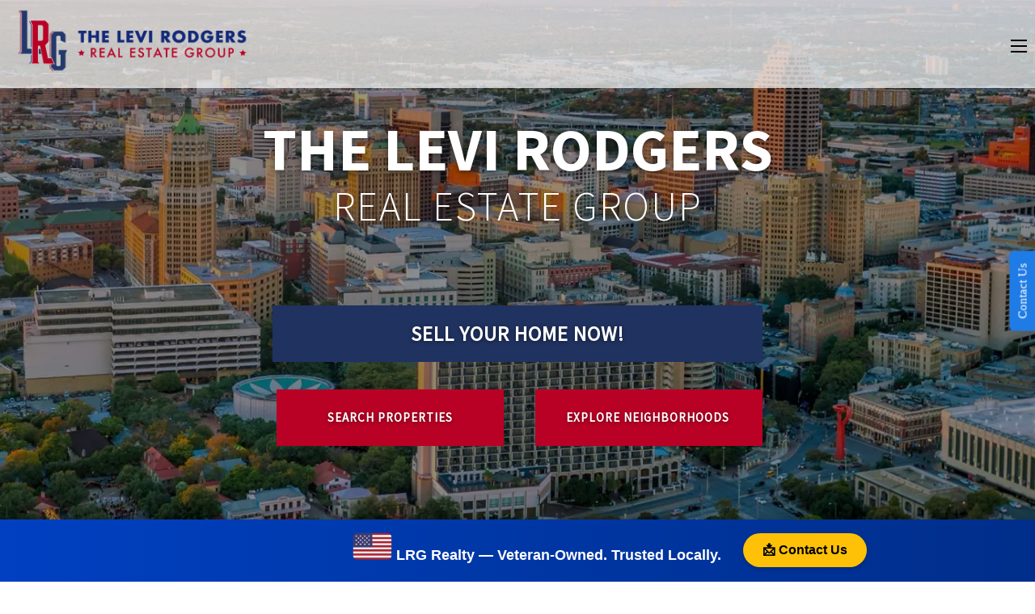

--- FILE ---
content_type: text/html;charset=utf-8
request_url: https://lrgrealty.com/
body_size: 157204
content:
<!DOCTYPE html>
<html xmlns:og="http://opengraphprotocol.org/schema/" xmlns:fb="http://www.facebook.com/2008/fbml" lang="en-US"  lang="en-US" >
<head>
<title>LRG Realty</title>
<link rel="canonical" href="https://lrgrealty.com/home">
<meta charset="utf-8">
<meta name="viewport" content="width=device-width, user-scalable=yes">
<link rel="dns-prefetch" href="https://static1.squarespace.com"/>
<link rel="preconnect" href="https://static1.squarespace.com"/>
<link rel="preload" href="https://static1.squarespace.com"/>

	
<meta name="description" content="Levi Rodgers Real Estate Group">
<meta name="robots" content="index, follow">
<link rel="image_src" href="https://images.squarespace-cdn.com/content/v1/6324fec90c9bce06a2fe2303/1703271453530-89RFGO4RKUAN63C0VWUC/logo.png">
<meta property="og:site_name" content="Levi Rodgers Real Estate Group">
<meta property="og:title" content="LRG Realty">
		
<meta property="og:url" content="https://lrgrealty.com/">
		
<meta property="og:type" content="website">
<meta property="og:description" content="Levi Rodgers Real Estate Group">
<meta property="og:image" content="https://images.squarespace-cdn.com/content/v1/6324fec90c9bce06a2fe2303/1703271453530-89RFGO4RKUAN63C0VWUC/logo.png">
<meta property="og:image:width" content="862">
<meta property="og:image:height" content="413">

<meta itemprop="name" content="LRG Realty">
		
<meta itemprop="url" content="https://lrgrealty.com/">
		
<meta itemprop="description" content="Levi Rodgers Real Estate Group">
<meta itemprop="thumbnailUrl" content="https://images.squarespace-cdn.com/content/v1/6324fec90c9bce06a2fe2303/1703271453530-89RFGO4RKUAN63C0VWUC/logo.png">
<meta itemprop="image" content="https://images.squarespace-cdn.com/content/v1/6324fec90c9bce06a2fe2303/1703271453530-89RFGO4RKUAN63C0VWUC/logo.png}">
	
<meta name="twitter:title" content="LRG Realty">
<meta name="twitter:image" content="https://images.squarespace-cdn.com/content/v1/6324fec90c9bce06a2fe2303/1703271453530-89RFGO4RKUAN63C0VWUC/logo.png">
		
<meta name="twitter:url" content="https://lrgrealty.com/">
		
<meta name="twitter:card" content="summary">
<meta name="twitter:description" content="Levi Rodgers Real Estate Group">
	


	 






<script>
	
window.Static = {
	SQUARESPACE_CONTEXT: {
		templateVersion: "7",
		collectionId: "64ac73fb0aa3b532a92fef57",
		pageType: 2,
		impersonatedSession: false,
		collection:{
			title: "LRG Realty",
			id: "64ac73fb0aa3b532a92fef57",
			fullUrl: "/",
			urlId: "home",
			type: 10,
			permissionType: 1
		},
		website:{
			id: "6324fec90c9bce06a2fe2303",
			templateId: "",//"634dfbe3bbae9c5e700a6456",//
			installationId: ""//"634dfbe3bbae9c5e700a6459"
		}
	}
}



	window.lazyFunctions = window.lazyFunctions || {};

	</script>

	

	

	

<style id="blocks-build-less-less-v5-header-css-block">
@keyframes spinRing{ 0%{ transform:rotate(0deg)}to{ transform:rotate(360deg)}}@keyframes fadeIn{ 0%{ opacity:0}to{ opacity:1}}@keyframes subnav-slide-in{ 0%{ opacity:0;max-height:0}to{ max-height:1000vh;opacity:1}}@keyframes menu-slide-in{ 0%{ top:-100vh}to{ top:0}}html{ margin:0;padding:0;overflow-y:scroll;font-size:16px;line-height:18px;font-weight:500}@media screen and (prefers-reduced-motion:reduce){ html{ scroll-behavior:smooth}}head .header-code-injection,head .page-header-code-injection{ position:absolute;width:0;height:0;top:-1px;left:-1px;overflow:hidden}head svg[data-usage=social-icons-svg] symbol:nth-child(1) circle,head svg[data-usage=social-icons-svg] symbol:nth-child(1) path,head svg[data-usage=social-icons-svg] symbol:nth-child(1) rect{ fill:#fff}.hidden,.v5-layout-main .section.navigation .navigation-links nav ul>li.nav-folder:hover a:before,.v5-layout-main .section.navigation .navigation-links nav ul>li.nav-folder:hover span:before,body .sqs-blockStatus[data-state=invalid]{ display:none}body{ padding:0;font-family:"Open Sans",sans-serif}body h1{ font-size:2em;line-height:2em}body h2{ font-size:1.5em;line-height:1.5em}body h3{ font-size:1.17em;line-height:1.17em}body h4{ font-size:1em;line-height:1em}body h5{ font-size:.83em;line-height:.83em}body,body h1,body h2,body h3,body p{ margin:0}@media only screen and (max-width:768px){ body h1{ font-size:1.4em}body h2{ font-size:1.2em}}body .v5-layout-main{ position:relative}body .v5-layout-main .sqs-svg-icon--list{ display:flex;flex-direction:row}body .v5-layout-main .sqs-svg-icon--list .sqs-svg-icon--social{ width:32px;height:32px}body .v5-layout-main * .arrow{ font-size:40px;cursor:pointer;z-index:1}body .v5-layout-main .YLOPO-widget .market-trends .market-trends-content{ margin:0 auto;padding:100px 5%}@media (max-width:640px){ body .v5-layout-main .YLOPO-widget .market-trends .market-trends-content{ max-width:100%}body .v5-layout-main .YLOPO-widget .market-trends .market-trends-content .market-trends-area .market-trends-container .market-trends-selector{ margin-left:0;margin-right:0;width:100%}}body .v5-layout-main .YLOPO-widget .market-trends .market-trends-content .market-trends-heading span{ font-family:'Open Sans',sans-serif;font-size:34px;font-weight:600;text-transform:uppercase}@media (max-width:640px){ body .v5-layout-main .YLOPO-widget .market-trends .market-trends-content .market-trends-heading span{ font-size:26px;font-weight:700}body .v5-layout-main .YLOPO-widget .market-trends .market-trends-content .market-trends-infographics{ padding-bottom:50px}}body .v5-layout-main .YLOPO-widget .market-trends .market-trends-content .market-trends-infographics .market-trends-info-right-top{ font-size:21px;font-weight:600}body .v5-layout-main .YLOPO-widget .market-trends .market-trends-content .market-trends-desktop{ border-bottom:none;margin-top:30px}body .v5-layout-main .YLOPO-widget .market-trends .market-trends-content .market-trends-desktop .market-trends-blurb{ height:calc(100% + 30px);padding-bottom:40px}@media (max-width:640px){ body .v5-layout-main .YLOPO-widget .market-trends{ padding-left:5%;padding-right:5%}}@media (max-width:960px){ body .v5-layout-main .market-trends-desktop svg{ width:100%}}body .v5-layout-main picture.custom-image img{ object-fit:cover;object-position:center}html body * .load-spinner{ display:block!important;width:32px!important;height:32px!important;padding:0!important;margin:0!important;position:absolute!important;left:0!important;top:0!important;z-index:10!important;line-height:1!important;background-color:transparent!important;box-shadow:none!important;max-width:100%!important;overflow:hidden!important}html body main * .load-spinner{ left:calc(50% - 16px)!important;top:calc(50% - 16px)!important}html body main * .coming-soon-content-area .load-spinner{ z-index:0!important}html body main * .team-stack-item-body .load-spinner{ left:calc(125px - 16px)!important;top:calc(125px - 16px)!important}@media (max-width:821px){ html body main * .team-stack-item-body .load-spinner{ left:calc(50% - 16px)!important}}html body main * .single-agent-header-box.desktop .load-spinner{ left:9vw!important;top:9vw!important}html body main * .single-agent-header-box.mobile .load-spinner{ left:13vw!important;top:13vw!important}@media (max-width:767px){ html body main * .single-agent-header-box.mobile .load-spinner{ left:23vw!important;top:23vw!important}}@media (max-width:550px){ html body main * .single-agent-header-box.mobile .load-spinner{ left:calc(50% - 16px)!important;top:38vw!important}}html body * .load-spinner div,html body main * .single-agent-header-box.desktop .load-spinner div,html body main * .single-agent-header-box.mobile .load-spinner div,html body main .thingtodo-item .load-spinner div{ top:0!important;left:0!important;line-height:1!important;background-color:transparent!important;box-shadow:none!important;max-width:100%!important;box-sizing:border-box!important;display:block!important;position:absolute!important;width:25px!important;height:25px!important;margin:4px!important;border:4px solid rgba(255,255,255,.5)!important;border-radius:50%!important;animation:spinRing 1.2s cubic-bezier(.5,0,.5,1) infinite!important;border-color:rgba(255,255,255,.5) transparent transparent!important}html body main .load-spinner div{ border:4px solid rgba(0,0,0,.5)!important;border-color:rgba(0,0,0,.5) transparent transparent!important}.load-spinner div:nth-child(1){ animation-delay:-.45s}.load-spinner div:nth-child(2){ animation-delay:-.3s}.load-spinner div:nth-child(3){ animation-delay:-.15s}.lazy:not(.no-fade),div.lazy:not(.no-fade),img.lazy:not(.no-fade){ opacity:0;transition:opacity 1000ms}.lazy img,div.lazy img,img.lazy img{ z-index:9}.lazy.entered,.lazy.error,.lazy.load,div.lazy.entered,div.lazy.error,div.lazy.load,img.lazy.entered,img.lazy.error,img.lazy.load{ opacity:1}.fade-in{ animation:fadeIn .1s}.v5-layout-main .section.navigation{ user-select:none;display:flex;position:absolute;top:0;left:0;width:100%;height:150px;min-height:150px;background:linear-gradient(0deg,transparent 0,rgba(0,0,0,.2) 26%,rgba(2,0,36,.5) 50%,rgba(0,0,0,.7) 100%);padding:10px 10%;align-content:center;align-items:center;box-sizing:border-box;justify-content:space-between;z-index:999}.v5-layout-main .section.navigation .navigation-logo{ width:150px;height:120px}.v5-layout-main .section.navigation .navigation-logo img{ min-width:150px;min-height:120px;object-fit:contain}.v5-layout-main .section.navigation .navigation-logo .load-spinner{ display:none!important}@media only screen and (max-width:768px){ .v5-layout-main .section.navigation{ height:auto}.v5-layout-main .section.navigation .navigation-logo,.v5-layout-main .section.navigation .navigation-logo img{ width:15vh;height:auto}}.v5-layout-main .section.navigation .navigation-links{ opacity:1;animation:fadeIn .1s}.v5-layout-main .section.navigation .navigation-links .close-menu{ display:none;font-size:18px;position:absolute;top:12px;right:20px;font-weight:700}.v5-layout-main .section.navigation .navigation-links.open nav ul{ flex-direction:column}.v5-layout-main .section.navigation .navigation-links.open nav ul li{ padding:10px}@media only screen and (max-width:768px){ .v5-layout-main .section.navigation .navigation-links.open nav ul li{ padding:0 10px}}.v5-layout-main .section.navigation .navigation-links.open nav ul li ul.subnav{ position:static}.v5-layout-main .section.navigation .navigation-links nav *{ cursor:default}.v5-layout-main .section.navigation .navigation-links nav a{ cursor:pointer}.v5-layout-main .section.navigation .navigation-links nav a:hover{ color:#cacaca}.v5-layout-main .section.navigation .navigation-links nav{ display:flex;align-content:center;align-items:center;padding-right:20px}.v5-layout-main .section.navigation .navigation-links nav ul{ display:flex;padding:0}.v5-layout-main .section.navigation .navigation-links nav ul>li{ white-space:nowrap;position:relative;list-style-type:none}@media only screen and (max-width:768px){ .v5-layout-main .section.navigation .navigation-links nav ul>li{ margin-top:2px;min-height:48px;background-color:#eee;display:flex;flex-direction:column;align-items:start;justify-content:center}.v5-layout-main .section.navigation .navigation-links nav ul>li a{ min-height:48px;padding:0;display:flex;flex-direction:row;align-items:center}.v5-layout-main .section.navigation .navigation-links nav ul>li li{ margin-top:0;border-top:1px solid #ccc}}.v5-layout-main .section.navigation .navigation-links nav ul>li.nav-folder a:before,.v5-layout-main .section.navigation .navigation-links nav ul>li.nav-folder span:before{ content:" ";color:#fff;border-left:5px solid transparent;border-right:5px solid transparent;border-top:5px solid #fff;position:absolute;bottom:-5px;left:50%;transform:translate(-50%,0)}@media only screen and (max-width:768px){ .v5-layout-main .section.navigation .navigation-links nav ul>li.nav-folder span{ padding:0 10px;min-height:48px;display:flex;flex-direction:row;align-items:center}.v5-layout-main .section.navigation .navigation-links nav ul>li.nav-folder span:before{ content:'+';border-left:none;border-right:none;border-top:none;position:absolute;bottom:auto;left:12px;color:#000;transform:none}}.v5-layout-main .section.navigation .navigation-links nav ul>li.nav-folder:hover ul.subnav{ animation:subnav-slide-in .2s both}.v5-layout-main .section.navigation .navigation-links nav ul>li.nav-folder:hover ul.subnav:hover{ max-height:1000vh;opacity:1}.v5-layout-main .section.navigation .navigation-links nav ul>li ul.subnav{ position:absolute;display:flex;flex-direction:column;top:100%;left:5px;padding:0;overflow:hidden;max-height:0;opacity:0}@media only screen and (max-width:768px){ .v5-layout-main .section.navigation .navigation-links nav ul>li ul.subnav{ width:100%}}.v5-layout-main .section.navigation .navigation-links nav ul>li ul.subnav li a:before{ content:"";border:0}.v5-layout-main .section.navigation .navigation-links nav li.active-link>a,.v5-layout-main .section.navigation .navigation-links nav li.active-link>span{ text-decoration:underline;text-underline-offset:5px}.v5-layout-main .section.navigation .navigation-links nav a,.v5-layout-main .section.navigation .navigation-links nav span{ margin:0 5px;text-decoration:none;color:#fff;text-transform:uppercase}@media only screen and (max-width:768px){ .v5-layout-main .section.navigation .navigation-links{ position:fixed;width:100%;left:0;top:-100vh;background:#fff;z-index:999;padding-top:40px;padding-bottom:10px;max-height:calc(100vh - 50px);overflow-y:scroll}.v5-layout-main .section.navigation .navigation-links .close-menu{ display:inline-block}.v5-layout-main .section.navigation .navigation-links.open{ animation:menu-slide-in .65s both}.v5-layout-main .section.navigation .navigation-links nav{ flex-direction:column;align-items:flex-end}.v5-layout-main .section.navigation .navigation-links nav a{ padding:10px;color:#000}}.v5-layout-main .section.navigation .navigation-links::-webkit-scrollbar{ width:5px}.v5-layout-main .section.navigation .navigation-links::-webkit-scrollbar-track{ background:#fff}.v5-layout-main .section.navigation .navigation-links::-webkit-scrollbar-thumb{ background:#ccc}.v5-layout-main .section.navigation .navigation-links::-webkit-scrollbar-thumb:hover{ background:#aaa}.v5-layout-main .section.navigation #menu{ display:none;cursor:pointer}@media only screen and (max-width:768px){ .v5-layout-main .section.navigation #menu{ display:block}}.v5-layout-main .section.navigation #menu .bot-bar,.v5-layout-main .section.navigation #menu .mid-bar,.v5-layout-main .section.navigation #menu .top-bar{ height:5px;width:20px;border-bottom:2px solid #fff}body.menu-mobile .v5-layout-main .navigation .navigation-links{ position:fixed;width:100%;left:0;top:-100vh;background:#fff;z-index:999;padding-top:40px;padding-bottom:10px;max-height:calc(100vh - 50px);overflow-y:scroll}body.menu-mobile .v5-layout-main .navigation .navigation-links .close-menu{ display:inline-block;cursor:pointer}body.menu-mobile .v5-layout-main .navigation .navigation-links.open{ animation:menu-slide-in .65s both}body.menu-mobile .v5-layout-main .navigation .navigation-links nav{ flex-direction:column;align-items:flex-end}body.menu-mobile .v5-layout-main .navigation .navigation-links nav a,body.menu-mobile .v5-layout-main .navigation .navigation-links nav span{ padding:10px;color:#000}body.menu-mobile .v5-layout-main .navigation #menu{ display:block}
</style>


	

	
	



<script id="blocks-build-js-script-ylopo-v5-required-header-block">

						
						/*----->/src/js/ylopo-required-header/jquery-3.5.1.min.js<-----*/
						
						!function(e,t){ "use strict";"object"==typeof module&&"object"==typeof module.exports?module.exports=e.document?t(e,!0):function(e){ if(!e.document)throw new Error("jQuery requires a window with a document");return t(e)}:t(e)}("undefined"!=typeof window?window:this,function(C,e){ "use strict";function m(e){ return"function"==typeof e&&"number"!=typeof e.nodeType}function x(e){ return null!=e&&e===e.window}var t=[],r=Object.getPrototypeOf,s=t.slice,g=t.flat?function(e){ return t.flat.call(e)}:function(e){ return t.concat.apply([],e)},u=t.push,i=t.indexOf,n={ },o=n.toString,v=n.hasOwnProperty,a=v.toString,l=a.call(Object),y={ },E=C.document,c={ type:!0,src:!0,nonce:!0,noModule:!0};function b(e,t,n){ var r,i,o=(n=n||E).createElement("script");if(o.text=e,t)for(r in c)(i=t[r]||t.getAttribute&&t.getAttribute(r))&&o.setAttribute(r,i);n.head.appendChild(o).parentNode.removeChild(o)}function w(e){ return null==e?e+"":"object"==typeof e||"function"==typeof e?n[o.call(e)]||"object":typeof e}var Ut="3.5.1",S=function(e,t){ return new S.fn.init(e,t)};function p(e){ var t=!!e&&"length"in e&&e.length,n=w(e);return!m(e)&&!x(e)&&("array"===n||0===t||"number"==typeof t&&0<t&&t-1 in e)}S.fn=S.prototype={ jquery:Ut,constructor:S,length:0,toArray:function(){ return s.call(this)},get:function(e){ return null==e?s.call(this):e<0?this[e+this.length]:this[e]},pushStack:function(t){ return(t=S.merge(this.constructor(),t)).prevObject=this,t},each:function(e){ return S.each(this,e)},map:function(n){ return this.pushStack(S.map(this,function(e,t){ return n.call(e,t,e)}))},slice:function(){ return this.pushStack(s.apply(this,arguments))},first:function(){ return this.eq(0)},last:function(){ return this.eq(-1)},even:function(){ return this.pushStack(S.grep(this,function(e,t){ return(t+1)%2}))},odd:function(){ return this.pushStack(S.grep(this,function(e,t){ return t%2}))},eq:function(n){ var t=this.length,n=+n+(n<0?t:0);return this.pushStack(0<=n&&n<t?[this[n]]:[])},end:function(){ return this.prevObject||this.constructor()},push:u,sort:t.sort,splice:t.splice},S.extend=S.fn.extend=function(){ var e,t,r,i,o,a=arguments[0]||{ },s=1,u=arguments.length,l=!1;for("boolean"==typeof a&&(l=a,a=arguments[s]||{ },s++),"object"==typeof a||m(a)||(a={ }),s===u&&(a=this,s--);s<u;s++)if(null!=(e=arguments[s]))for(t in e)r=e[t],"__proto__"!==t&&a!==r&&(l&&r&&(S.isPlainObject(r)||(i=Array.isArray(r)))?(o=a[t],o=i&&!Array.isArray(o)?[]:i||S.isPlainObject(o)?o:{ },i=!1,a[t]=S.extend(l,o,r)):void 0!==r&&(a[t]=r));return a},S.extend({ expando:"jQuery"+(Ut+Math.random()).replace(/\D/g,""),isReady:!0,error:function(e){ throw new Error(e)},noop:function(){ },isPlainObject:function(n){ return!(!n||"[object Object]"!==o.call(n)||(n=r(n))&&("function"!=typeof(n=v.call(n,"constructor")&&n.constructor)||a.call(n)!==l))},isEmptyObject:function(e){ for(var t in e)return!1;return!0},globalEval:function(e,t,n){ b(e,{ nonce:t&&t.nonce},n)},each:function(e,t){ var n,r=0;if(p(e))for(n=e.length;r<n&&!1!==t.call(e[r],r,e[r]);r++);else for(r in e)if(!1===t.call(e[r],r,e[r]))break;return e},makeArray:function(e,n){ return n=n||[],null!=e&&(p(Object(e))?S.merge(n,"string"==typeof e?[e]:e):u.call(n,e)),n},inArray:function(e,t,n){ return null==t?-1:i.call(t,e,n)},merge:function(e,t){ for(var n=+t.length,r=0,i=e.length;r<n;r++)e[i++]=t[r];return e.length=i,e},grep:function(e,t,n){ for(var r=[],i=0,o=e.length,a=!n;i<o;i++)!t(e[i],i)!=a&&r.push(e[i]);return r},map:function(e,t,n){ var r,i,o=0,a=[];if(p(e))for(r=e.length;o<r;o++)null!=(i=t(e[o],o,n))&&a.push(i);else for(o in e)null!=(i=t(e[o],o,n))&&a.push(i);return g(a)},guid:1,support:y}),"function"==typeof Symbol&&(S.fn[Symbol.iterator]=t[Symbol.iterator]),S.each("Boolean Number String Function Array Date RegExp Object Error Symbol".split(" "),function(e,t){ n["[object "+t+"]"]=t.toLowerCase()});var fe=function(n){ function ne(n,t){ return n="0x"+n.slice(1)-65536,t||(n<0?String.fromCharCode(65536+n):String.fromCharCode(n>>10|55296,1023&n|56320))}function ie(e,t){ return t?"\0"===e?"�":e.slice(0,-1)+"\\"+e.charCodeAt(e.length-1).toString(16)+" ":"\\"+e}function oe(){ T()}function P(e,t){ for(var n=0,r=e.length;n<r;n++)if(e[n]===t)return n;return-1}var e,d,b,o,i,h,f,g,w,u,l,T,C,a,E,v,s,c,y,S="sizzle"+ +new Date,p=n.document,k=0,r=0,m=ue(),x=ue(),A=ue(),N=ue(),D=function(e,t){ return e===t&&(l=!0),0},j={ }.hasOwnProperty,t=[],q=t.pop,L=t.push,H=t.push,O=t.slice,R="checked|selected|async|autofocus|autoplay|controls|defer|disabled|hidden|ismap|loop|multiple|open|readonly|required|scoped",M="[\\x20\\t\\r\\n\\f]",I="(?:\\\\[\\da-fA-F]{ 1,6}"+M+"?|\\\\[^\\r\\n\\f]|[\\w-]|[^\0-\\x7f])+",W="\\["+M+"*("+I+")(?:"+M+"*([*^$|!~]?=)"+M+"*(?:'((?:\\\\.|[^\\\\'])*)'|\"((?:\\\\.|[^\\\\\"])*)\"|("+I+"))|)"+M+"*\\]",F=":("+I+")(?:\\((('((?:\\\\.|[^\\\\'])*)'|\"((?:\\\\.|[^\\\\\"])*)\")|((?:\\\\.|[^\\\\()[\\]]|"+W+")*)|.*)\\)|)",B=new RegExp(M+"+","g"),$=new RegExp("^"+M+"+|((?:^|[^\\\\])(?:\\\\.)*)"+M+"+$","g"),_=new RegExp("^"+M+"*,"+M+"*"),z=new RegExp("^"+M+"*([>+~]|"+M+")"+M+"*"),U=new RegExp(M+"|>"),X=new RegExp(F),V=new RegExp("^"+I+"$"),G={ ID:new RegExp("^#("+I+")"),CLASS:new RegExp("^\\.("+I+")"),TAG:new RegExp("^("+I+"|[*])"),ATTR:new RegExp("^"+W),PSEUDO:new RegExp("^"+F),CHILD:new RegExp("^:(only|first|last|nth|nth-last)-(child|of-type)(?:\\("+M+"*(even|odd|(([+-]|)(\\d*)n|)"+M+"*(?:([+-]|)"+M+"*(\\d+)|))"+M+"*\\)|)","i"),bool:new RegExp("^(?:"+R+")$","i"),needsContext:new RegExp("^"+M+"*[>+~]|:(even|odd|eq|gt|lt|nth|first|last)(?:\\("+M+"*((?:-\\d)?\\d*)"+M+"*\\)|)(?=[^-]|$)","i")},Y=/HTML$/i,Q=/^(?:input|select|textarea|button)$/i,J=/^h\d$/i,K=/^[^{ ]+\{ \s*\[native \w/,Z=/^(?:#([\w-]+)|(\w+)|\.([\w-]+))$/,ee=/[+~]/,te=new RegExp("\\\\[\\da-fA-F]{ 1,6}"+M+"?|\\\\([^\\r\\n\\f])","g"),re=/([\0-\x1f\x7f]|^-?\d)|^-$|[^\0-\x1f\x7f-\uFFFF\w-]/g,ae=be(function(e){ return!0===e.disabled&&"fieldset"===e.nodeName.toLowerCase()},{ dir:"parentNode",next:"legend"});try{ H.apply(t=O.call(p.childNodes),p.childNodes),t[p.childNodes.length].nodeType}catch(e){ H={ apply:t.length?function(e,t){ L.apply(e,O.call(t))}:function(e,t){ for(var n=e.length,r=0;e[n++]=t[r++];);e.length=n-1}}}function se(t,e,n,r){ var o,a,s,u,l,c,f=e&&e.ownerDocument,p=e?e.nodeType:9;if(n=n||[],"string"!=typeof t||!t||1!==p&&9!==p&&11!==p)return n;if(!r&&(T(e),e=e||C,E)){ if(11!==p&&(u=Z.exec(t)))if(c=u[1]){ if(9===p){ if(!(a=e.getElementById(c)))return n;if(a.id===c)return n.push(a),n}else if(f&&(a=f.getElementById(c))&&y(e,a)&&a.id===c)return n.push(a),n}else{ if(u[2])return H.apply(n,e.getElementsByTagName(t)),n;if((c=u[3])&&d.getElementsByClassName&&e.getElementsByClassName)return H.apply(n,e.getElementsByClassName(c)),n}if(d.qsa&&!N[t+" "]&&(!v||!v.test(t))&&(1!==p||"object"!==e.nodeName.toLowerCase())){ if(c=t,f=e,1===p&&(U.test(t)||z.test(t))){ for((f=ee.test(t)&&ye(e.parentNode)||e)===e&&d.scope||((s=e.getAttribute("id"))?s=s.replace(re,ie):e.setAttribute("id",s=S)),o=(l=h(t)).length;o--;)l[o]=(s?"#"+s:":scope")+" "+xe(l[o]);c=l.join(",")}try{ return H.apply(n,f.querySelectorAll(c)),n}catch(e){ N(t,!0)}finally{ s===S&&e.removeAttribute("id")}}}return g(t.replace($,"$1"),e,n,r)}function ue(){ var r=[];return function e(t,n){ return r.push(t+" ")>b.cacheLength&&delete e[r.shift()],e[t+" "]=n}}function le(e){ return e[S]=!0,e}function ce(e){ var t=C.createElement("fieldset");try{ return!!e(t)}catch(e){ return!1}finally{ t.parentNode&&t.parentNode.removeChild(t)}}function fe(e,t){ for(var n=e.split("|"),r=n.length;r--;)b.attrHandle[n[r]]=t}function pe(e,t){ var n=t&&e,r=n&&1===e.nodeType&&1===t.nodeType&&e.sourceIndex-t.sourceIndex;if(r)return r;if(n)for(;n=n.nextSibling;)if(n===t)return-1;return e?1:-1}function ge(t){ return function(e){ return"form"in e?e.parentNode&&!1===e.disabled?"label"in e?"label"in e.parentNode?e.parentNode.disabled===t:e.disabled===t:e.isDisabled===t||e.isDisabled!==!t&&ae(e)===t:e.disabled===t:"label"in e&&e.disabled===t}}function ve(a){ return le(function(o){ return o=+o,le(function(e,t){ for(var n,r=a([],e.length,o),i=r.length;i--;)e[n=r[i]]&&(e[n]=!(t[n]=e[n]))})})}function ye(e){ return e&&void 0!==e.getElementsByTagName&&e}for(e in d=se.support={ },i=se.isXML=function(n){ var t=n.namespaceURI,n=(n.ownerDocument||n).documentElement;return!Y.test(t||n&&n.nodeName||"HTML")},T=se.setDocument=function(r){ var t;return(r=r?r.ownerDocument||r:p)!=C&&9===r.nodeType&&r.documentElement&&(a=(C=r).documentElement,E=!i(C),p!=C&&(t=C.defaultView)&&t.top!==t&&(t.addEventListener?t.addEventListener("unload",oe,!1):t.attachEvent&&t.attachEvent("onunload",oe)),d.scope=ce(function(e){ return a.appendChild(e).appendChild(C.createElement("div")),void 0!==e.querySelectorAll&&!e.querySelectorAll(":scope fieldset div").length}),d.attributes=ce(function(e){ return e.className="i",!e.getAttribute("className")}),d.getElementsByTagName=ce(function(e){ return e.appendChild(C.createComment("")),!e.getElementsByTagName("*").length}),d.getElementsByClassName=K.test(C.getElementsByClassName),d.getById=ce(function(e){ return a.appendChild(e).id=S,!C.getElementsByName||!C.getElementsByName(S).length}),d.getById?(b.filter.ID=function(e){ var t=e.replace(te,ne);return function(e){ return e.getAttribute("id")===t}},b.find.ID=function(n,t){ if(void 0!==t.getElementById&&E)return(n=t.getElementById(n))?[n]:[]}):(b.filter.ID=function(e){ var n=e.replace(te,ne);return function(t){ return(t=void 0!==t.getAttributeNode&&t.getAttributeNode("id"))&&t.value===n}},b.find.ID=function(e,t){ if(void 0!==t.getElementById&&E){ var n,r,i,o=t.getElementById(e);if(o){ if((n=o.getAttributeNode("id"))&&n.value===e)return[o];for(i=t.getElementsByName(e),r=0;o=i[r++];)if((n=o.getAttributeNode("id"))&&n.value===e)return[o]}return[]}}),b.find.TAG=d.getElementsByTagName?function(e,t){ return void 0!==t.getElementsByTagName?t.getElementsByTagName(e):d.qsa?t.querySelectorAll(e):void 0}:function(e,t){ var n,r=[],i=0,o=t.getElementsByTagName(e);if("*"!==e)return o;for(;n=o[i++];)1===n.nodeType&&r.push(n);return r},b.find.CLASS=d.getElementsByClassName&&function(e,t){ if(void 0!==t.getElementsByClassName&&E)return t.getElementsByClassName(e)},s=[],v=[],(d.qsa=K.test(C.querySelectorAll))&&(ce(function(e){ var t;a.appendChild(e).innerHTML="<a id='"+S+"'></a><select id='"+S+"-\r\\' msallowcapture=''><option selected=''></option></select>",e.querySelectorAll("[msallowcapture^='']").length&&v.push("[*^$]="+M+"*(?:''|\"\")"),e.querySelectorAll("[selected]").length||v.push("\\["+M+"*(?:value|"+R+")"),e.querySelectorAll("[id~="+S+"-]").length||v.push("~="),(t=C.createElement("input")).setAttribute("name",""),e.appendChild(t),e.querySelectorAll("[name='']").length||v.push("\\["+M+"*name"+M+"*="+M+"*(?:''|\"\")"),e.querySelectorAll(":checked").length||v.push(":checked"),e.querySelectorAll("a#"+S+"+*").length||v.push(".#.+[+~]"),e.querySelectorAll("\\\f"),v.push("[\\r\\n\\f]")}),ce(function(e){ e.innerHTML="<a href='' disabled='disabled'></a><select disabled='disabled'><option/></select>";var t=C.createElement("input");t.setAttribute("type","hidden"),e.appendChild(t).setAttribute("name","D"),e.querySelectorAll("[name=d]").length&&v.push("name"+M+"*[*^$|!~]?="),2!==e.querySelectorAll(":enabled").length&&v.push(":enabled",":disabled"),a.appendChild(e).disabled=!0,2!==e.querySelectorAll(":disabled").length&&v.push(":enabled",":disabled"),e.querySelectorAll("*,:x"),v.push(",.*:")})),(d.matchesSelector=K.test(c=a.matches||a.webkitMatchesSelector||a.mozMatchesSelector||a.oMatchesSelector||a.msMatchesSelector))&&ce(function(e){ d.disconnectedMatch=c.call(e,"*"),c.call(e,"[s!='']:x"),s.push("!=",F)}),v=v.length&&new RegExp(v.join("|")),s=s.length&&new RegExp(s.join("|")),t=K.test(a.compareDocumentPosition),y=t||K.test(a.contains)?function(e,r){ var n=9===e.nodeType?e.documentElement:e;return e===(r=r&&r.parentNode)||!(!r||1!==r.nodeType||!(n.contains?n.contains(r):e.compareDocumentPosition&&16&e.compareDocumentPosition(r)))}:function(e,t){ if(t)for(;t=t.parentNode;)if(t===e)return!0;return!1},D=t?function(e,t){ return e===t?(l=!0,0):!e.compareDocumentPosition-!t.compareDocumentPosition||(1&(n=(e.ownerDocument||e)==(t.ownerDocument||t)?e.compareDocumentPosition(t):1)||!d.sortDetached&&t.compareDocumentPosition(e)===n?e==C||e.ownerDocument==p&&y(p,e)?-1:t==C||t.ownerDocument==p&&y(p,t)?1:u?P(u,e)-P(u,t):0:4&n?-1:1);var n}:function(e,t){ if(e===t)return l=!0,0;var n,r=0,i=e.parentNode,o=t.parentNode,a=[e],s=[t];if(!i||!o)return e==C?-1:t==C?1:i?-1:o?1:u?P(u,e)-P(u,t):0;if(i===o)return pe(e,t);for(n=e;n=n.parentNode;)a.unshift(n);for(n=t;n=n.parentNode;)s.unshift(n);for(;a[r]===s[r];)r++;return r?pe(a[r],s[r]):a[r]==p?-1:s[r]==p?1:0}),C},se.matches=function(e,t){ return se(e,null,null,t)},se.matchesSelector=function(e,t){ if(T(e),d.matchesSelector&&E&&!N[t+" "]&&(!s||!s.test(t))&&(!v||!v.test(t)))try{ var n=c.call(e,t);if(n||d.disconnectedMatch||e.document&&11!==e.document.nodeType)return n}catch(e){ N(t,!0)}return 0<se(t,C,null,[e]).length},se.contains=function(e,t){ return(e.ownerDocument||e)!=C&&T(e),y(e,t)},se.attr=function(e,t){ (e.ownerDocument||e)!=C&&T(e);var r=b.attrHandle[t.toLowerCase()];return void 0!==(r=r&&j.call(b.attrHandle,t.toLowerCase())?r(e,t,!E):void 0)?r:d.attributes||!E?e.getAttribute(t):(r=e.getAttributeNode(t))&&r.specified?r.value:null},se.escape=function(e){ return(e+"").replace(re,ie)},se.error=function(e){ throw new Error("Syntax error, unrecognized expression: "+e)},se.uniqueSort=function(e){ var t,n=[],r=0,i=0;if(l=!d.detectDuplicates,u=!d.sortStable&&e.slice(0),e.sort(D),l){ for(;t=e[i++];)t===e[i]&&(r=n.push(i));for(;r--;)e.splice(n[r],1)}return u=null,e},o=se.getText=function(e){ var t,n="",r=0,i=e.nodeType;if(i){ if(1===i||9===i||11===i){ if("string"==typeof e.textContent)return e.textContent;for(e=e.firstChild;e;e=e.nextSibling)n+=o(e)}else if(3===i||4===i)return e.nodeValue}else for(;t=e[r++];)n+=o(t);return n},(b=se.selectors={ cacheLength:50,createPseudo:le,match:G,attrHandle:{ },find:{ },relative:{ ">":{ dir:"parentNode",first:!0}," ":{ dir:"parentNode"},"+":{ dir:"previousSibling",first:!0},"~":{ dir:"previousSibling"}},preFilter:{ ATTR:function(e){ return e[1]=e[1].replace(te,ne),e[3]=(e[3]||e[4]||e[5]||"").replace(te,ne),"~="===e[2]&&(e[3]=" "+e[3]+" "),e.slice(0,4)},CHILD:function(e){ return e[1]=e[1].toLowerCase(),"nth"===e[1].slice(0,3)?(e[3]||se.error(e[0]),e[4]=+(e[4]?e[5]+(e[6]||1):2*("even"===e[3]||"odd"===e[3])),e[5]=+(e[7]+e[8]||"odd"===e[3])):e[3]&&se.error(e[0]),e},PSEUDO:function(e){ var t,n=!e[6]&&e[2];return G.CHILD.test(e[0])?null:(e[3]?e[2]=e[4]||e[5]||"":n&&X.test(n)&&(t=h(n,!0))&&(t=n.indexOf(")",n.length-t)-n.length)&&(e[0]=e[0].slice(0,t),e[2]=n.slice(0,t)),e.slice(0,3))}},filter:{ TAG:function(e){ var t=e.replace(te,ne).toLowerCase();return"*"===e?function(){ return!0}:function(e){ return e.nodeName&&e.nodeName.toLowerCase()===t}},CLASS:function(e){ var t=m[e+" "];return t||(t=new RegExp("(^|"+M+")"+e+"("+M+"|$)"))&&m(e,function(e){ return t.test("string"==typeof e.className&&e.className||void 0!==e.getAttribute&&e.getAttribute("class")||"")})},ATTR:function(n,r,i){ return function(t){ return null==(t=se.attr(t,n))?"!="===r:!r||(t+="","="===r?t===i:"!="===r?t!==i:"^="===r?i&&0===t.indexOf(i):"*="===r?i&&-1<t.indexOf(i):"$="===r?i&&t.slice(-i.length)===i:"~="===r?-1<(" "+t.replace(B," ")+" ").indexOf(i):"|="===r&&(t===i||t.slice(0,i.length+1)===i+"-"))}},CHILD:function(h,e,t,g,v){ var y="nth"!==h.slice(0,3),m="last"!==h.slice(-4),x="of-type"===e;return 1===g&&0===v?function(e){ return!!e.parentNode}:function(e,t,n){ var r,i,o,a,s,u,l=y!=m?"nextSibling":"previousSibling",c=e.parentNode,f=x&&e.nodeName.toLowerCase(),p=!n&&!x,d=!1;if(c){ if(y){ for(;l;){ for(a=e;a=a[l];)if(x?a.nodeName.toLowerCase()===f:1===a.nodeType)return!1;u=l="only"===h&&!u&&"nextSibling"}return!0}if(u=[m?c.firstChild:c.lastChild],m&&p){ for(d=(s=(r=(i=(o=(a=c)[S]||(a[S]={ }))[a.uniqueID]||(o[a.uniqueID]={ }))[h]||[])[0]===k&&r[1])&&r[2],a=s&&c.childNodes[s];a=++s&&a&&a[l]||(d=s=0)||u.pop();)if(1===a.nodeType&&++d&&a===e){ i[h]=[k,s,d];break}}else if(!1===(d=p?s=(r=(i=(o=(a=e)[S]||(a[S]={ }))[a.uniqueID]||(o[a.uniqueID]={ }))[h]||[])[0]===k&&r[1]:d))for(;(a=++s&&a&&a[l]||(d=s=0)||u.pop())&&((x?a.nodeName.toLowerCase()!==f:1!==a.nodeType)||!++d||(p&&((i=(o=a[S]||(a[S]={ }))[a.uniqueID]||(o[a.uniqueID]={ }))[h]=[k,d]),a!==e)););return(d-=v)===g||d%g==0&&0<=d/g}}},PSEUDO:function(e,o){ var t,a=b.pseudos[e]||b.setFilters[e.toLowerCase()]||se.error("unsupported pseudo: "+e);return a[S]?a(o):1<a.length?(t=[e,e,"",o],b.setFilters.hasOwnProperty(e.toLowerCase())?le(function(e,t){ for(var n,r=a(e,o),i=r.length;i--;)e[n=P(e,r[i])]=!(t[n]=r[i])}):function(e){ return a(e,0,t)}):a}},pseudos:{ not:le(function(e){ var r=[],i=[],s=f(e.replace($,"$1"));return s[S]?le(function(e,t,n,r){ for(var i,o=s(e,null,r,[]),a=e.length;a--;)(i=o[a])&&(e[a]=!(t[a]=i))}):function(e,t,n){ return r[0]=e,s(r,null,n,i),r[0]=null,!i.pop()}}),has:le(function(t){ return function(e){ return 0<se(t,e).length}}),contains:le(function(t){ return t=t.replace(te,ne),function(e){ return-1<(e.textContent||o(e)).indexOf(t)}}),lang:le(function(n){ return V.test(n||"")||se.error("unsupported lang: "+n),n=n.replace(te,ne).toLowerCase(),function(e){ var t;do{ if(t=E?e.lang:e.getAttribute("xml:lang")||e.getAttribute("lang"))return(t=t.toLowerCase())===n||0===t.indexOf(n+"-")}while((e=e.parentNode)&&1===e.nodeType);return!1}}),target:function(e){ var t=n.location&&n.location.hash;return t&&t.slice(1)===e.id},root:function(e){ return e===a},focus:function(e){ return e===C.activeElement&&(!C.hasFocus||C.hasFocus())&&!!(e.type||e.href||~e.tabIndex)},enabled:ge(!1),disabled:ge(!0),checked:function(e){ var t=e.nodeName.toLowerCase();return"input"===t&&!!e.checked||"option"===t&&!!e.selected},selected:function(e){ return e.parentNode&&e.parentNode.selectedIndex,!0===e.selected},empty:function(e){ for(e=e.firstChild;e;e=e.nextSibling)if(e.nodeType<6)return!1;return!0},parent:function(e){ return!b.pseudos.empty(e)},header:function(e){ return J.test(e.nodeName)},input:function(e){ return Q.test(e.nodeName)},button:function(e){ var t=e.nodeName.toLowerCase();return"input"===t&&"button"===e.type||"button"===t},text:function(t){ return"input"===t.nodeName.toLowerCase()&&"text"===t.type&&(null==(t=t.getAttribute("type"))||"text"===t.toLowerCase())},first:ve(function(){ return[0]}),last:ve(function(e,t){ return[t-1]}),eq:ve(function(e,t,n){ return[n<0?n+t:n]}),even:ve(function(e,t){ for(var n=0;n<t;n+=2)e.push(n);return e}),odd:ve(function(e,t){ for(var n=1;n<t;n+=2)e.push(n);return e}),lt:ve(function(e,t,n){ for(var r=n<0?n+t:t<n?t:n;0<=--r;)e.push(r);return e}),gt:ve(function(e,t,n){ for(var r=n<0?n+t:n;++r<t;)e.push(r);return e})}}).pseudos.nth=b.pseudos.eq,{ radio:!0,checkbox:!0,file:!0,password:!0,image:!0})b.pseudos[e]=function(t){ return function(e){ return"input"===e.nodeName.toLowerCase()&&e.type===t}}(e);for(e in{ submit:!0,reset:!0})b.pseudos[e]=function(n){ return function(e){ var t=e.nodeName.toLowerCase();return("input"===t||"button"===t)&&e.type===n}}(e);function me(){ }function xe(e){ for(var t=0,n=e.length,r="";t<n;t++)r+=e[t].value;return r}function be(s,e,t){ var u=e.dir,l=e.next,c=l||u,f=t&&"parentNode"===c,p=r++;return e.first?function(e,t,n){ for(;e=e[u];)if(1===e.nodeType||f)return s(e,t,n);return!1}:function(e,t,n){ var i,r,a=[k,p];if(n){ for(;e=e[u];)if((1===e.nodeType||f)&&s(e,t,n))return!0}else for(;e=e[u];)if(1===e.nodeType||f)if(i=(r=e[S]||(e[S]={ }))[e.uniqueID]||(r[e.uniqueID]={ }),l&&l===e.nodeName.toLowerCase())e=e[u]||e;else{ if((r=i[c])&&r[0]===k&&r[1]===p)return a[2]=r[2];if((i[c]=a)[2]=s(e,t,n))return!0}return!1}}function we(i){ return 1<i.length?function(e,t,n){ for(var r=i.length;r--;)if(!i[r](e,t,n))return!1;return!0}:i[0]}function Te(e,t,n,r,i){ for(var o,a=[],s=0,u=e.length,l=null!=t;s<u;s++)(o=e[s])&&(n&&!n(o,r,i)||(a.push(o),l&&t.push(s)));return a}return me.prototype=b.filters=b.pseudos,b.setFilters=new me,h=se.tokenize=function(e,t){ var n,r,i,o,a,s,u,l=x[e+" "];if(l)return t?0:l.slice(0);for(a=e,s=[],u=b.preFilter;a;){ for(o in n&&!(r=_.exec(a))||(r&&(a=a.slice(r[0].length)||a),s.push(i=[])),n=!1,(r=z.exec(a))&&(n=r.shift(),i.push({ value:n,type:r[0].replace($," ")}),a=a.slice(n.length)),b.filter)!(r=G[o].exec(a))||u[o]&&!(r=u[o](r))||(n=r.shift(),i.push({ value:n,type:o,matches:r}),a=a.slice(n.length));if(!n)break}return t?a.length:a?se.error(e):x(e,s).slice(0)},f=se.compile=function(e,t){ var n,v,y,m,x,r,i=[],o=[],a=A[e+" "];if(!a){ for(n=(t=t||h(e)).length;n--;)((a=function Ee(e){ for(var i,t,n,r=e.length,o=b.relative[e[0].type],a=o||b.relative[" "],s=o?1:0,u=be(function(e){ return e===i},a,!0),l=be(function(e){ return-1<P(i,e)},a,!0),c=[function(e,t,r){ return r=!o&&(r||t!==w)||((i=t).nodeType?u:l)(e,t,r),i=null,r}];s<r;s++)if(t=b.relative[e[s].type])c=[be(we(c),t)];else{ if((t=b.filter[e[s].type].apply(null,e[s].matches))[S]){ for(n=++s;n<r&&!b.relative[e[n].type];n++);return function Ce(d,h,g,v,y,e){ return v&&!v[S]&&(v=Ce(v)),y&&!y[S]&&(y=Ce(y,e)),le(function(e,t,n,r){ var i,o,a,s=[],u=[],l=t.length,c=e||function(e,t,n){ for(var r=0,i=t.length;r<i;r++)se(e,t[r],n);return n}(h||"*",n.nodeType?[n]:n,[]),f=!d||!e&&h?c:Te(c,s,d,n,r),p=g?y||(e?d:l||v)?[]:t:f;if(g&&g(f,p,n,r),v)for(i=Te(p,u),v(i,[],n,r),o=i.length;o--;)(a=i[o])&&(p[u[o]]=!(f[u[o]]=a));if(e){ if(y||d){ if(y){ for(i=[],o=p.length;o--;)(a=p[o])&&i.push(f[o]=a);y(null,p=[],i,r)}for(o=p.length;o--;)(a=p[o])&&-1<(i=y?P(e,a):s[o])&&(e[i]=!(t[i]=a))}}else p=Te(p===t?p.splice(l,p.length):p),y?y(null,t,p,r):H.apply(t,p)})}(1<s&&we(c),1<s&&xe(e.slice(0,s-1).concat({ value:" "===e[s-2].type?"*":""})).replace($,"$1"),t,s<n&&Ee(e.slice(s,n)),n<r&&Ee(e=e.slice(n)),n<r&&xe(e))}c.push(t)}return we(c)}(t[n]))[S]?i:o).push(a);(a=A(e,(m=0<(y=i).length,x=0<(v=o).length,r=function(e,t,n,r,i){ var o,a,s,u=0,l="0",c=e&&[],f=[],p=w,d=e||x&&b.find.TAG("*",i),h=k+=null==p?1:Math.random()||.1,g=d.length;for(i&&(w=t==C||t||i);l!==g&&null!=(o=d[l]);l++){ if(x&&o){ for(a=0,t||o.ownerDocument==C||(T(o),n=!E);s=v[a++];)if(s(o,t||C,n)){ r.push(o);break}i&&(k=h)}m&&((o=!s&&o)&&u--,e&&c.push(o))}if(u+=l,m&&l!==u){ for(a=0;s=y[a++];)s(c,f,t,n);if(e){ if(0<u)for(;l--;)c[l]||f[l]||(f[l]=q.call(r));f=Te(f)}H.apply(r,f),i&&!e&&0<f.length&&1<u+y.length&&se.uniqueSort(r)}return i&&(k=h,w=p),c},m?le(r):r))).selector=e}return a},g=se.select=function(e,t,n,r){ var i,o,a,s,u,l="function"==typeof e&&e,c=!r&&h(e=l.selector||e);if(n=n||[],1===c.length){ if(2<(o=c[0]=c[0].slice(0)).length&&"ID"===(a=o[0]).type&&9===t.nodeType&&E&&b.relative[o[1].type]){ if(!(t=(b.find.ID(a.matches[0].replace(te,ne),t)||[])[0]))return n;l&&(t=t.parentNode),e=e.slice(o.shift().value.length)}for(i=G.needsContext.test(e)?0:o.length;i--&&(a=o[i],!b.relative[s=a.type]);)if((u=b.find[s])&&(r=u(a.matches[0].replace(te,ne),ee.test(o[0].type)&&ye(t.parentNode)||t))){ if(o.splice(i,1),!(e=r.length&&xe(o)))return H.apply(n,r),n;break}}return(l||f(e,c))(r,t,!E,n,!t||ee.test(e)&&ye(t.parentNode)||t),n},d.sortStable=S.split("").sort(D).join("")===S,d.detectDuplicates=!!l,T(),d.sortDetached=ce(function(e){ return 1&e.compareDocumentPosition(C.createElement("fieldset"))}),ce(function(e){ return e.innerHTML="<a href='#'></a>","#"===e.firstChild.getAttribute("href")})||fe("type|href|height|width",function(e,t,n){ if(!n)return e.getAttribute(t,"type"===t.toLowerCase()?1:2)}),d.attributes&&ce(function(e){ return e.innerHTML="<input/>",e.firstChild.setAttribute("value",""),""===e.firstChild.getAttribute("value")})||fe("value",function(e,t,n){ if(!n&&"input"===e.nodeName.toLowerCase())return e.defaultValue}),ce(function(e){ return null==e.getAttribute("disabled")})||fe(R,function(e,r,n){ if(!n)return!0===e[r]?r.toLowerCase():(r=e.getAttributeNode(r))&&r.specified?r.value:null}),se}(C);function h(e,t,n){ for(var r=[],i=void 0!==n;(e=e[t])&&9!==e.nodeType;)if(1===e.nodeType){ if(i&&S(e).is(n))break;r.push(e)}return r}function T(e,t){ for(var n=[];e;e=e.nextSibling)1===e.nodeType&&e!==t&&n.push(e);return n}S.find=fe,S.expr=fe.selectors,S.expr[":"]=S.expr.pseudos,S.uniqueSort=S.unique=fe.uniqueSort,S.text=fe.getText,S.isXMLDoc=fe.isXML,S.contains=fe.contains,S.escapeSelector=fe.escape;var k=S.expr.match.needsContext;function A(e,t){ return e.nodeName&&e.nodeName.toLowerCase()===t.toLowerCase()}var N=/^<([a-z][^\/\0>:\x20\t\r\n\f]*)[\x20\t\r\n\f]*\/?>(?:<\/\1>|)$/i;function D(e,n,r){ return m(n)?S.grep(e,function(e,t){ return!!n.call(e,t,e)!==r}):n.nodeType?S.grep(e,function(e){ return e===n!==r}):"string"!=typeof n?S.grep(e,function(e){ return-1<i.call(n,e)!==r}):S.filter(n,e,r)}S.filter=function(e,t,n){ var r=t[0];return n&&(e=":not("+e+")"),1===t.length&&1===r.nodeType?S.find.matchesSelector(r,e)?[r]:[]:S.find.matches(e,S.grep(t,function(e){ return 1===e.nodeType}))},S.fn.extend({ find:function(e){ var t,n,r=this.length,i=this;if("string"!=typeof e)return this.pushStack(S(e).filter(function(){ for(t=0;t<r;t++)if(S.contains(i[t],this))return!0}));for(n=this.pushStack([]),t=0;t<r;t++)S.find(e,i[t],n);return 1<r?S.uniqueSort(n):n},filter:function(e){ return this.pushStack(D(this,e||[],!1))},not:function(e){ return this.pushStack(D(this,e||[],!0))},is:function(e){ return!!D(this,"string"==typeof e&&k.test(e)?S(e):e||[],!1).length}});var q=/^(?:\s*(<[\w\W]+>)[^>]*|#([\w-]+))$/;(S.fn.init=function(i,t,n){ if(!i)return this;if(n=n||j,"string"!=typeof i)return i.nodeType?(this[0]=i,this.length=1,this):m(i)?void 0!==n.ready?n.ready(i):i(S):S.makeArray(i,this);if(!(r="<"===i[0]&&">"===i[i.length-1]&&3<=i.length?[null,i,null]:q.exec(i))||!r[1]&&t)return(!t||t.jquery?t||n:this.constructor(t)).find(i);if(r[1]){ if(t=t instanceof S?t[0]:t,S.merge(this,S.parseHTML(r[1],t&&t.nodeType?t.ownerDocument||t:E,!0)),N.test(r[1])&&S.isPlainObject(t))for(var r in t)m(this[r])?this[r](t[r]):this.attr(r,t[r]);return this}return(i=E.getElementById(r[2]))&&(this[0]=i,this.length=1),this}).prototype=S.fn;var j=S(E),L=/^(?:parents|prev(?:Until|All))/,H={ children:!0,contents:!0,next:!0,prev:!0};function O(e,t){ for(;(e=e[t])&&1!==e.nodeType;);return e}S.fn.extend({ has:function(e){ var t=S(e,this),n=t.length;return this.filter(function(){ for(var e=0;e<n;e++)if(S.contains(this,t[e]))return!0})},closest:function(e,t){ var n,r=0,i=this.length,o=[],a="string"!=typeof e&&S(e);if(!k.test(e))for(;r<i;r++)for(n=this[r];n&&n!==t;n=n.parentNode)if(n.nodeType<11&&(a?-1<a.index(n):1===n.nodeType&&S.find.matchesSelector(n,e))){ o.push(n);break}return this.pushStack(1<o.length?S.uniqueSort(o):o)},index:function(e){ return e?"string"==typeof e?i.call(S(e),this[0]):i.call(this,e.jquery?e[0]:e):this[0]&&this[0].parentNode?this.first().prevAll().length:-1},add:function(e,t){ return this.pushStack(S.uniqueSort(S.merge(this.get(),S(e,t))))},addBack:function(e){ return this.add(null==e?this.prevObject:this.prevObject.filter(e))}}),S.each({ parent:function(t){ return(t=t.parentNode)&&11!==t.nodeType?t:null},parents:function(e){ return h(e,"parentNode")},parentsUntil:function(e,t,n){ return h(e,"parentNode",n)},next:function(e){ return O(e,"nextSibling")},prev:function(e){ return O(e,"previousSibling")},nextAll:function(e){ return h(e,"nextSibling")},prevAll:function(e){ return h(e,"previousSibling")},nextUntil:function(e,t,n){ return h(e,"nextSibling",n)},prevUntil:function(e,t,n){ return h(e,"previousSibling",n)},siblings:function(e){ return T((e.parentNode||{ }).firstChild,e)},children:function(e){ return T(e.firstChild)},contents:function(e){ return null!=e.contentDocument&&r(e.contentDocument)?e.contentDocument:(A(e,"template")&&(e=e.content||e),S.merge([],e.childNodes))}},function(r,i){ S.fn[r]=function(e,t){ var n=S.map(this,i,e);return(t="Until"!==r.slice(-5)?e:t)&&"string"==typeof t&&(n=S.filter(t,n)),1<this.length&&(H[r]||S.uniqueSort(n),L.test(r)&&n.reverse()),this.pushStack(n)}});var P=/[^\x20\t\r\n\f]+/g;function R(e){ return e}function M(e){ throw e}function I(e,t,n,r){ var i;try{ e&&m(i=e.promise)?i.call(e).done(t).fail(n):e&&m(i=e.then)?i.call(e,t,n):t.apply(void 0,[e].slice(r))}catch(e){ n.apply(void 0,[e])}}S.Callbacks=function(r){ var e,n;function c(){ for(a=a||r.once,o=i=!0;u.length;l=-1)for(t=u.shift();++l<s.length;)!1===s[l].apply(t[0],t[1])&&r.stopOnFalse&&(l=s.length,t=!1);r.memory||(t=!1),i=!1,a&&(s=t?[]:"")}r="string"==typeof r?(e=r,n={ },S.each(e.match(P)||[],function(e,t){ n[t]=!0}),n):S.extend({ },r);var i,t,o,a,s=[],u=[],l=-1,f={ add:function(){ return s&&(t&&!i&&(l=s.length-1,u.push(t)),function n(e){ S.each(e,function(e,t){ m(t)?r.unique&&f.has(t)||s.push(t):t&&t.length&&"string"!==w(t)&&n(t)})}(arguments),t&&!i&&c()),this},remove:function(){ return S.each(arguments,function(e,t){ for(var n;-1<(n=S.inArray(t,s,n));)s.splice(n,1),n<=l&&l--}),this},has:function(e){ return e?-1<S.inArray(e,s):0<s.length},empty:function(){ return s=s&&[],this},disable:function(){ return a=u=[],s=t="",this},disabled:function(){ return!s},lock:function(){ return a=u=[],t||i||(s=t=""),this},locked:function(){ return!!a},fireWith:function(e,t){ return a||(t=[e,(t=t||[]).slice?t.slice():t],u.push(t),i||c()),this},fire:function(){ return f.fireWith(this,arguments),this},fired:function(){ return!!o}};return f},S.extend({ Deferred:function(e){ var o=[["notify","progress",S.Callbacks("memory"),S.Callbacks("memory"),2],["resolve","done",S.Callbacks("once memory"),S.Callbacks("once memory"),0,"resolved"],["reject","fail",S.Callbacks("once memory"),S.Callbacks("once memory"),1,"rejected"]],i="pending",a={ state:function(){ return i},always:function(){ return s.done(arguments).fail(arguments),this},catch:function(e){ return a.then(null,e)},pipe:function(){ var i=arguments;return S.Deferred(function(r){ S.each(o,function(e,t){ var n=m(i[t[4]])&&i[t[4]];s[t[1]](function(){ var e=n&&n.apply(this,arguments);e&&m(e.promise)?e.promise().progress(r.notify).done(r.resolve).fail(r.reject):r[t[0]+"With"](this,n?[e]:arguments)})}),i=null}).promise()},then:function(t,n,r){ var u=0;function l(i,o,a,s){ return function(){ function e(){ var e,t;if(!(i<u)){ if((e=a.apply(n,r))===o.promise())throw new TypeError("Thenable self-resolution");m(t=e&&("object"==typeof e||"function"==typeof e)&&e.then)?s?t.call(e,l(u,o,R,s),l(u,o,M,s)):(u++,t.call(e,l(u,o,R,s),l(u,o,M,s),l(u,o,R,o.notifyWith))):(a!==R&&(n=void 0,r=[e]),(s||o.resolveWith)(n,r))}}var n=this,r=arguments,t=s?e:function(){ try{ e()}catch(e){ S.Deferred.exceptionHook&&S.Deferred.exceptionHook(e,t.stackTrace),u<=i+1&&(a!==M&&(n=void 0,r=[e]),o.rejectWith(n,r))}};i?t():(S.Deferred.getStackHook&&(t.stackTrace=S.Deferred.getStackHook()),C.setTimeout(t))}}return S.Deferred(function(e){ o[0][3].add(l(0,e,m(r)?r:R,e.notifyWith)),o[1][3].add(l(0,e,m(t)?t:R)),o[2][3].add(l(0,e,m(n)?n:M))}).promise()},promise:function(e){ return null!=e?S.extend(e,a):a}},s={ };return S.each(o,function(e,t){ var n=t[2],r=t[5];a[t[1]]=n.add,r&&n.add(function(){ i=r},o[3-e][2].disable,o[3-e][3].disable,o[0][2].lock,o[0][3].lock),n.add(t[3].fire),s[t[0]]=function(){ return s[t[0]+"With"](this===s?void 0:this,arguments),this},s[t[0]+"With"]=n.fireWith}),a.promise(s),e&&e.call(s,s),s},when:function(e){ function a(t){ return function(e){ r[t]=this,i[t]=1<arguments.length?s.call(arguments):e,--n||o.resolveWith(r,i)}}var n=arguments.length,t=n,r=Array(t),i=s.call(arguments),o=S.Deferred();if(n<=1&&(I(e,o.done(a(t)).resolve,o.reject,!n),"pending"===o.state()||m(i[t]&&i[t].then)))return o.then();for(;t--;)I(i[t],a(t),o.reject);return o.promise()}});var W=/^(Eval|Internal|Range|Reference|Syntax|Type|URI)Error$/;S.Deferred.exceptionHook=function(e,t){ C.console&&C.console.warn&&e&&W.test(e.name)&&C.console.warn("jQuery.Deferred exception: "+e.message,e.stack,t)},S.readyException=function(e){ C.setTimeout(function(){ throw e})};var F=S.Deferred();function B(){ E.removeEventListener("DOMContentLoaded",B),C.removeEventListener("load",B),S.ready()}function $(e,t,n,r,i,o,a){ var s=0,u=e.length,l=null==n;if("object"===w(n))for(s in i=!0,n)$(e,t,s,n[s],!0,o,a);else if(void 0!==r&&(i=!0,m(r)||(a=!0),t=l?a?(t.call(e,r),null):(l=t,function(e,t,n){ return l.call(S(e),n)}):t))for(;s<u;s++)t(e[s],n,a?r:r.call(e[s],s,t(e[s],n)));return i?e:l?t.call(e):u?t(e[0],n):o}S.fn.ready=function(e){ return F.then(e).catch(function(e){ S.readyException(e)}),this},S.extend({ isReady:!1,readyWait:1,ready:function(e){ (!0===e?--S.readyWait:S.isReady)||(S.isReady=!0)!==e&&0<--S.readyWait||F.resolveWith(E,[S])}}),S.ready.then=F.then,"complete"===E.readyState||"loading"!==E.readyState&&!E.documentElement.doScroll?C.setTimeout(S.ready):(E.addEventListener("DOMContentLoaded",B),C.addEventListener("load",B));var _=/^-ms-/,z=/-([a-z])/g;function U(e,t){ return t.toUpperCase()}function X(e){ return e.replace(_,"ms-").replace(z,U)}function V(e){ return 1===e.nodeType||9===e.nodeType||!+e.nodeType}function G(){ this.expando=S.expando+G.uid++}G.uid=1,G.prototype={ cache:function(e){ var t=e[this.expando];return t||(t={ },V(e)&&(e.nodeType?e[this.expando]=t:Object.defineProperty(e,this.expando,{ value:t,configurable:!0}))),t},set:function(e,t,n){ var r,i=this.cache(e);if("string"==typeof t)i[X(t)]=n;else for(r in t)i[X(r)]=t[r];return i},get:function(e,t){ return void 0===t?this.cache(e):e[this.expando]&&e[this.expando][X(t)]},access:function(e,t,n){ return void 0===t||t&&"string"==typeof t&&void 0===n?this.get(e,t):(this.set(e,t,n),void 0!==n?n:t)},remove:function(e,t){ var n,r=e[this.expando];if(void 0!==r){ if(void 0!==t){ n=(t=Array.isArray(t)?t.map(X):(t=X(t))in r?[t]:t.match(P)||[]).length;for(;n--;)delete r[t[n]]}void 0!==t&&!S.isEmptyObject(r)||(e.nodeType?e[this.expando]=void 0:delete e[this.expando])}},hasData:function(t){ return void 0!==(t=t[this.expando])&&!S.isEmptyObject(t)}};var Y=new G,Q=new G,J=/^(?:\{[\w\W]*\}|\[[\w\W]*\])$/,K=/[A-Z]/g;function Z(e,t,n){ var r,i;if(void 0===n&&1===e.nodeType)if(r="data-"+t.replace(K,"-$&").toLowerCase(),"string"==typeof(n=e.getAttribute(r))){ try{ n="true"===(i=n)||"false"!==i&&("null"===i?null:i===+i+""?+i:J.test(i)?JSON.parse(i):i)}catch(e){ }Q.set(e,t,n)}else n=void 0;return n}S.extend({ hasData:function(e){ return Q.hasData(e)||Y.hasData(e)},data:function(e,t,n){ return Q.access(e,t,n)},removeData:function(e,t){ Q.remove(e,t)},_data:function(e,t,n){ return Y.access(e,t,n)},_removeData:function(e,t){ Y.remove(e,t)}}),S.fn.extend({ data:function(n,e){ var t,r,i,o=this[0],a=o&&o.attributes;if(void 0!==n)return"object"==typeof n?this.each(function(){ Q.set(this,n)}):$(this,function(e){ var t;return o&&void 0===e?void 0!==(t=Q.get(o,n))||void 0!==(t=Z(o,n))?t:void 0:void this.each(function(){ Q.set(this,n,e)})},null,e,1<arguments.length,null,!0);if(this.length&&(i=Q.get(o),1===o.nodeType&&!Y.get(o,"hasDataAttrs"))){ for(t=a.length;t--;)a[t]&&0===(r=a[t].name).indexOf("data-")&&(r=X(r.slice(5)),Z(o,r,i[r]));Y.set(o,"hasDataAttrs",!0)}return i},removeData:function(e){ return this.each(function(){ Q.remove(this,e)})}}),S.extend({ queue:function(e,t,n){ var r;if(e)return r=Y.get(e,t=(t||"fx")+"queue"),n&&(!r||Array.isArray(n)?r=Y.access(e,t,S.makeArray(n)):r.push(n)),r||[]},dequeue:function(e,t){ t=t||"fx";var n=S.queue(e,t),r=n.length,i=n.shift(),o=S._queueHooks(e,t);"inprogress"===i&&(i=n.shift(),r--),i&&("fx"===t&&n.unshift("inprogress"),delete o.stop,i.call(e,function(){ S.dequeue(e,t)},o)),!r&&o&&o.empty.fire()},_queueHooks:function(e,t){ var n=t+"queueHooks";return Y.get(e,n)||Y.access(e,n,{ empty:S.Callbacks("once memory").add(function(){ Y.remove(e,[t+"queue",n])})})}}),S.fn.extend({ queue:function(t,n){ var e=2;return"string"!=typeof t&&(n=t,t="fx",e--),arguments.length<e?S.queue(this[0],t):void 0===n?this:this.each(function(){ var e=S.queue(this,t,n);S._queueHooks(this,t),"fx"===t&&"inprogress"!==e[0]&&S.dequeue(this,t)})},dequeue:function(e){ return this.each(function(){ S.dequeue(this,e)})},clearQueue:function(e){ return this.queue(e||"fx",[])},promise:function(e,t){ function s(){ --r||i.resolveWith(o,[o])}var n,r=1,i=S.Deferred(),o=this,a=this.length;for("string"!=typeof e&&(t=e,e=void 0),e=e||"fx";a--;)(n=Y.get(o[a],e+"queueHooks"))&&n.empty&&(r++,n.empty.add(s));return s(),i.promise(t)}});var it=/[+-]?(?:\d*\.|)\d+(?:[eE][+-]?\d+|)/.source,te=new RegExp("^(?:([+-])=|)("+it+")([a-z%]*)$","i"),ne=["Top","Right","Bottom","Left"],re=E.documentElement,ie=function(e){ return S.contains(e.ownerDocument,e)},oe={ composed:!0};function ae(e,t){ return"none"===(e=t||e).style.display||""===e.style.display&&ie(e)&&"none"===S.css(e,"display")}function se(e,t,n,r){ var i,o,a=20,s=r?function(){ return r.cur()}:function(){ return S.css(e,t,"")},u=s(),l=n&&n[3]||(S.cssNumber[t]?"":"px"),c=e.nodeType&&(S.cssNumber[t]||"px"!==l&&+u)&&te.exec(S.css(e,t));if(c&&c[3]!==l){ for(l=l||c[3],c=+(u/=2)||1;a--;)S.style(e,t,c+l),(1-o)*(1-(o=s()/u||.5))<=0&&(a=0),c/=o;S.style(e,t,(c*=2)+l),n=n||[]}return n&&(c=+c||+u||0,i=n[1]?c+(n[1]+1)*n[2]:+n[2],r&&(r.unit=l,r.start=c,r.end=i)),i}re.getRootNode&&(ie=function(e){ return S.contains(e.ownerDocument,e)||e.getRootNode(oe)===e.ownerDocument});var ue={ };function le(e,t){ for(var n,r,o,a,s,u,l=[],c=0,f=e.length;c<f;c++)(r=e[c]).style&&(n=r.style.display,t?("none"===n&&(l[c]=Y.get(r,"display")||null,l[c]||(r.style.display="")),""===r.style.display&&ae(r)&&(l[c]=(u=a=o=void 0,a=r.ownerDocument,s=r.nodeName,(u=ue[s])||(o=a.body.appendChild(a.createElement(s)),u=S.css(o,"display"),o.parentNode.removeChild(o),ue[s]=u="none"===u?"block":u)))):"none"!==n&&(l[c]="none",Y.set(r,"display",n)));for(c=0;c<f;c++)null!=l[c]&&(e[c].style.display=l[c]);return e}S.fn.extend({ show:function(){ return le(this,!0)},hide:function(){ return le(this)},toggle:function(e){ return"boolean"==typeof e?e?this.show():this.hide():this.each(function(){ ae(this)?S(this).show():S(this).hide()})}});var pe=/^(?:checkbox|radio)$/i,de=/<([a-z][^\/\0>\x20\t\r\n\f]*)/i,he=/^$|^module$|\/(?:java|ecma)script/i,Ut=E.createDocumentFragment().appendChild(E.createElement("div"));(fe=E.createElement("input")).setAttribute("type","radio"),fe.setAttribute("checked","checked"),fe.setAttribute("name","t"),Ut.appendChild(fe),y.checkClone=Ut.cloneNode(!0).cloneNode(!0).lastChild.checked,Ut.innerHTML="<textarea>x</textarea>",y.noCloneChecked=!!Ut.cloneNode(!0).lastChild.defaultValue,Ut.innerHTML="<option></option>",y.option=!!Ut.lastChild;var ge={ thead:[1,"<table>","</table>"],col:[2,"<table><colgroup>","</colgroup></table>"],tr:[2,"<table><tbody>","</tbody></table>"],td:[3,"<table><tbody><tr>","</tr></tbody></table>"],_default:[0,"",""]};function ve(e,t){ var n=void 0!==e.getElementsByTagName?e.getElementsByTagName(t||"*"):void 0!==e.querySelectorAll?e.querySelectorAll(t||"*"):[];return void 0===t||t&&A(e,t)?S.merge([e],n):n}function ye(e,t){ for(var n=0,r=e.length;n<r;n++)Y.set(e[n],"globalEval",!t||Y.get(t[n],"globalEval"))}ge.tbody=ge.tfoot=ge.colgroup=ge.caption=ge.thead,ge.th=ge.td,y.option||(ge.optgroup=ge.option=[1,"<select multiple='multiple'>","</select>"]);var me=/<|&#?\w+;/;function xe(e,t,n,r,i){ for(var o,a,u,l,c,f=t.createDocumentFragment(),p=[],d=0,h=e.length;d<h;d++)if((o=e[d])||0===o)if("object"===w(o))S.merge(p,o.nodeType?[o]:o);else if(me.test(o)){ for(a=a||f.appendChild(t.createElement("div")),u=(de.exec(o)||["",""])[1].toLowerCase(),u=ge[u]||ge._default,a.innerHTML=u[1]+S.htmlPrefilter(o)+u[2],c=u[0];c--;)a=a.lastChild;S.merge(p,a.childNodes),(a=f.firstChild).textContent=""}else p.push(t.createTextNode(o));for(f.textContent="",d=0;o=p[d++];)if(r&&-1<S.inArray(o,r))i&&i.push(o);else if(l=ie(o),a=ve(f.appendChild(o),"script"),l&&ye(a),n)for(c=0;o=a[c++];)he.test(o.type||"")&&n.push(o);return f}var be=/^key/,we=/^(?:mouse|pointer|contextmenu|drag|drop)|click/,Te=/^([^.]*)(?:\.(.+)|)/;function Ce(){ return!0}function Ee(){ return!1}function Se(e,t){ return e===function(){ try{ return E.activeElement}catch(e){ }}()==("focus"===t)}function ke(e,t,n,r,i,o){ var a,s;if("object"==typeof t){ for(s in"string"!=typeof n&&(r=r||n,n=void 0),t)ke(e,s,n,r,t[s],o);return e}if(null==r&&null==i?(i=n,r=n=void 0):null==i&&("string"==typeof n?(i=r,r=void 0):(i=r,r=n,n=void 0)),!1===i)i=Ee;else if(!i)return e;return 1===o&&(a=i,(i=function(e){ return S().off(e),a.apply(this,arguments)}).guid=a.guid||(a.guid=S.guid++)),e.each(function(){ S.event.add(this,t,i,r,n)})}function Ae(e,i,o){ o?(Y.set(e,i,!1),S.event.add(e,i,{ namespace:!1,handler:function(e){ var t,n,r=Y.get(this,i);if(1&e.isTrigger&&this[i]){ if(r.length)(S.event.special[i]||{ }).delegateType&&e.stopPropagation();else if(r=s.call(arguments),Y.set(this,i,r),t=o(this,i),this[i](),r!==(n=Y.get(this,i))||t?Y.set(this,i,!1):n={ },r!==n)return e.stopImmediatePropagation(),e.preventDefault(),n.value}else r.length&&(Y.set(this,i,{ value:S.event.trigger(S.extend(r[0],S.Event.prototype),r.slice(1),this)}),e.stopImmediatePropagation())}})):void 0===Y.get(e,i)&&S.event.add(e,i,Ce)}S.event={ global:{ },add:function(t,e,n,r,i){ var o,a,u,l,c,f,d,h,p,v=Y.get(t);if(V(t))for(n.handler&&(n=(o=n).handler,i=o.selector),i&&S.find.matchesSelector(re,i),n.guid||(n.guid=S.guid++),(u=v.events)||(u=v.events=Object.create(null)),(a=v.handle)||(a=v.handle=function(e){ return void 0!==S&&S.event.triggered!==e.type?S.event.dispatch.apply(t,arguments):void 0}),l=(e=(e||"").match(P)||[""]).length;l--;)d=p=(c=Te.exec(e[l])||[])[1],h=(c[2]||"").split(".").sort(),d&&(f=S.event.special[d]||{ },d=(i?f.delegateType:f.bindType)||d,f=S.event.special[d]||{ },c=S.extend({ type:d,origType:p,data:r,handler:n,guid:n.guid,selector:i,needsContext:i&&S.expr.match.needsContext.test(i),namespace:h.join(".")},o),(p=u[d])||((p=u[d]=[]).delegateCount=0,f.setup&&!1!==f.setup.call(t,r,h,a)||t.addEventListener&&t.addEventListener(d,a)),f.add&&(f.add.call(t,c),c.handler.guid||(c.handler.guid=n.guid)),i?p.splice(p.delegateCount++,0,c):p.push(c),S.event.global[d]=!0)},remove:function(e,t,n,r,i){ var o,a,s,u,l,c,f,p,d,h,g,v=Y.hasData(e)&&Y.get(e);if(v&&(u=v.events)){ for(l=(t=(t||"").match(P)||[""]).length;l--;)if(d=g=(s=Te.exec(t[l])||[])[1],h=(s[2]||"").split(".").sort(),d){ for(f=S.event.special[d]||{ },p=u[d=(r?f.delegateType:f.bindType)||d]||[],s=s[2]&&new RegExp("(^|\\.)"+h.join("\\.(?:.*\\.|)")+"(\\.|$)"),a=o=p.length;o--;)c=p[o],!i&&g!==c.origType||n&&n.guid!==c.guid||s&&!s.test(c.namespace)||r&&r!==c.selector&&("**"!==r||!c.selector)||(p.splice(o,1),c.selector&&p.delegateCount--,f.remove&&f.remove.call(e,c));a&&!p.length&&(f.teardown&&!1!==f.teardown.call(e,h,v.handle)||S.removeEvent(e,d,v.handle),delete u[d])}else for(d in u)S.event.remove(e,d+t[l],n,r,!0);S.isEmptyObject(u)&&Y.remove(e,"handle events")}},dispatch:function(c){ var t,n,i,r,a,s=new Array(arguments.length),u=S.event.fix(c),l=(Y.get(this,"events")||Object.create(null))[u.type]||[],c=S.event.special[u.type]||{ };for(s[0]=u,t=1;t<arguments.length;t++)s[t]=arguments[t];if(u.delegateTarget=this,!c.preDispatch||!1!==c.preDispatch.call(this,u)){ for(a=S.event.handlers.call(this,u,l),t=0;(i=a[t++])&&!u.isPropagationStopped();)for(u.currentTarget=i.elem,n=0;(r=i.handlers[n++])&&!u.isImmediatePropagationStopped();)u.rnamespace&&!1!==r.namespace&&!u.rnamespace.test(r.namespace)||(u.handleObj=r,u.data=r.data,void 0!==(r=((S.event.special[r.origType]||{ }).handle||r.handler).apply(i.elem,s))&&!1===(u.result=r)&&(u.preventDefault(),u.stopPropagation()));return c.postDispatch&&c.postDispatch.call(this,u),u.result}},handlers:function(e,t){ var n,r,i,o,a,s=[],u=t.delegateCount,l=e.target;if(u&&l.nodeType&&!("click"===e.type&&1<=e.button))for(;l!==this;l=l.parentNode||this)if(1===l.nodeType&&("click"!==e.type||!0!==l.disabled)){ for(o=[],a={ },n=0;n<u;n++)void 0===a[i=(r=t[n]).selector+" "]&&(a[i]=r.needsContext?-1<S(i,this).index(l):S.find(i,this,null,[l]).length),a[i]&&o.push(r);o.length&&s.push({ elem:l,handlers:o})}return l=this,u<t.length&&s.push({ elem:l,handlers:t.slice(u)}),s},addProp:function(t,e){ Object.defineProperty(S.Event.prototype,t,{ enumerable:!0,configurable:!0,get:m(e)?function(){ if(this.originalEvent)return e(this.originalEvent)}:function(){ if(this.originalEvent)return this.originalEvent[t]},set:function(e){ Object.defineProperty(this,t,{ enumerable:!0,configurable:!0,writable:!0,value:e})}})},fix:function(e){ return e[S.expando]?e:new S.Event(e)},special:{ load:{ noBubble:!0},click:{ setup:function(t){ return pe.test((t=this||t).type)&&t.click&&A(t,"input")&&Ae(t,"click",Ce),!1},trigger:function(t){ return pe.test((t=this||t).type)&&t.click&&A(t,"input")&&Ae(t,"click"),!0},_default:function(t){ return t=t.target,pe.test(t.type)&&t.click&&A(t,"input")&&Y.get(t,"click")||A(t,"a")}},beforeunload:{ postDispatch:function(e){ void 0!==e.result&&e.originalEvent&&(e.originalEvent.returnValue=e.result)}}}},S.removeEvent=function(e,t,n){ e.removeEventListener&&e.removeEventListener(t,n)},S.Event=function(e,t){ if(!(this instanceof S.Event))return new S.Event(e,t);e&&e.type?(this.originalEvent=e,this.type=e.type,this.isDefaultPrevented=e.defaultPrevented||void 0===e.defaultPrevented&&!1===e.returnValue?Ce:Ee,this.target=e.target&&3===e.target.nodeType?e.target.parentNode:e.target,this.currentTarget=e.currentTarget,this.relatedTarget=e.relatedTarget):this.type=e,t&&S.extend(this,t),this.timeStamp=e&&e.timeStamp||Date.now(),this[S.expando]=!0},S.Event.prototype={ constructor:S.Event,isDefaultPrevented:Ee,isPropagationStopped:Ee,isImmediatePropagationStopped:Ee,isSimulated:!1,preventDefault:function(){ var e=this.originalEvent;this.isDefaultPrevented=Ce,e&&!this.isSimulated&&e.preventDefault()},stopPropagation:function(){ var e=this.originalEvent;this.isPropagationStopped=Ce,e&&!this.isSimulated&&e.stopPropagation()},stopImmediatePropagation:function(){ var e=this.originalEvent;this.isImmediatePropagationStopped=Ce,e&&!this.isSimulated&&e.stopImmediatePropagation(),this.stopPropagation()}},S.each({ altKey:!0,bubbles:!0,cancelable:!0,changedTouches:!0,ctrlKey:!0,detail:!0,eventPhase:!0,metaKey:!0,pageX:!0,pageY:!0,shiftKey:!0,view:!0,char:!0,code:!0,charCode:!0,key:!0,keyCode:!0,button:!0,buttons:!0,clientX:!0,clientY:!0,offsetX:!0,offsetY:!0,pointerId:!0,pointerType:!0,screenX:!0,screenY:!0,targetTouches:!0,toElement:!0,touches:!0,which:function(e){ var t=e.button;return null==e.which&&be.test(e.type)?null!=e.charCode?e.charCode:e.keyCode:!e.which&&void 0!==t&&we.test(e.type)?1&t?1:2&t?3:4&t?2:0:e.which}},S.event.addProp),S.each({ focus:"focusin",blur:"focusout"},function(e,t){ S.event.special[e]={ setup:function(){ return Ae(this,e,Se),!1},trigger:function(){ return Ae(this,e),!0},delegateType:t}}),S.each({ mouseenter:"mouseover",mouseleave:"mouseout",pointerenter:"pointerover",pointerleave:"pointerout"},function(e,i){ S.event.special[e]={ delegateType:i,bindType:i,handle:function(e){ var t,n=e.relatedTarget,r=e.handleObj;return n&&(n===this||S.contains(this,n))||(e.type=r.origType,t=r.handler.apply(this,arguments),e.type=i),t}}}),S.fn.extend({ on:function(e,t,n,r){ return ke(this,e,t,n,r)},one:function(e,t,n,r){ return ke(this,e,t,n,r,1)},off:function(e,t,n){ var r,i;if(e&&e.preventDefault&&e.handleObj)return r=e.handleObj,S(e.delegateTarget).off(r.namespace?r.origType+"."+r.namespace:r.origType,r.selector,r.handler),this;if("object"!=typeof e)return!1!==t&&"function"!=typeof t||(n=t,t=void 0),!1===n&&(n=Ee),this.each(function(){ S.event.remove(this,e,n,t)});for(i in e)this.off(i,t,e[i]);return this}});var Ne=/<script|<style|<link/i,De=/checked\s*(?:[^=]|=\s*.checked.)/i,je=/^\s*<!(?:\[CDATA\[|--)|(?:\]\]|--)>\s*$/g;function qe(e,t){ return A(e,"table")&&A(11!==t.nodeType?t:t.firstChild,"tr")&&S(e).children("tbody")[0]||e}function Le(e){ return e.type=(null!==e.getAttribute("type"))+"/"+e.type,e}function He(e){ return"true/"===(e.type||"").slice(0,5)?e.type=e.type.slice(5):e.removeAttribute("type"),e}function Oe(a,t){ var n,r,i,s;if(1===t.nodeType){ if(Y.hasData(a)&&(s=Y.get(a).events))for(i in Y.remove(t,"handle events"),s)for(n=0,r=s[i].length;n<r;n++)S.event.add(t,i,s[i][n]);Q.hasData(a)&&(a=Q.access(a),a=S.extend({ },a),Q.set(t,a))}}function Pe(n,r,i,o){ r=g(r);var e,t,a,s,u,l,c=0,f=n.length,p=f-1,d=r[0],h=m(d);if(h||1<f&&"string"==typeof d&&!y.checkClone&&De.test(d))return n.each(function(e){ var t=n.eq(e);h&&(r[0]=d.call(this,e,t.html())),Pe(t,r,i,o)});if(f&&(t=(e=xe(r,n[0].ownerDocument,!1,n,o)).firstChild,1===e.childNodes.length&&(e=t),t||o)){ for(s=(a=S.map(ve(e,"script"),Le)).length;c<f;c++)u=e,c!==p&&(u=S.clone(u,!0,!0),s&&S.merge(a,ve(u,"script"))),i.call(n[c],u,c);if(s)for(l=a[a.length-1].ownerDocument,S.map(a,He),c=0;c<s;c++)u=a[c],he.test(u.type||"")&&!Y.access(u,"globalEval")&&S.contains(l,u)&&(u.src&&"module"!==(u.type||"").toLowerCase()?S._evalUrl&&!u.noModule&&S._evalUrl(u.src,{ nonce:u.nonce||u.getAttribute("nonce")},l):b(u.textContent.replace(je,""),u,l))}return n}function Re(e,t,n){ for(var r,i=t?S.filter(t,e):e,o=0;null!=(r=i[o]);o++)n||1!==r.nodeType||S.cleanData(ve(r)),r.parentNode&&(n&&ie(r)&&ye(ve(r,"script")),r.parentNode.removeChild(r));return e}function Ie(e){ var t=e.ownerDocument.defaultView;return(t=t&&t.opener?t:C).getComputedStyle(e)}function We(e,t,r){ var i,o={ };for(i in t)o[i]=e.style[i],e.style[i]=t[i];for(i in r=r.call(e),t)e.style[i]=o[i];return r}S.extend({ htmlPrefilter:function(e){ return e},clone:function(e,t,n){ var r,i,o,a,s,u,l,c=e.cloneNode(!0),f=ie(e);if(!(y.noCloneChecked||1!==e.nodeType&&11!==e.nodeType||S.isXMLDoc(e)))for(a=ve(c),r=0,i=(o=ve(e)).length;r<i;r++)s=o[r],"input"===(l=(u=a[r]).nodeName.toLowerCase())&&pe.test(s.type)?u.checked=s.checked:"input"!==l&&"textarea"!==l||(u.defaultValue=s.defaultValue);if(t)if(n)for(o=o||ve(e),a=a||ve(c),r=0,i=o.length;r<i;r++)Oe(o[r],a[r]);else Oe(e,c);return 0<(a=ve(c,"script")).length&&ye(a,!f&&ve(e,"script")),c},cleanData:function(e){ for(var t,n,r,i=S.event.special,o=0;void 0!==(n=e[o]);o++)if(V(n)){ if(t=n[Y.expando]){ if(t.events)for(r in t.events)i[r]?S.event.remove(n,r):S.removeEvent(n,r,t.handle);n[Y.expando]=void 0}n[Q.expando]&&(n[Q.expando]=void 0)}}}),S.fn.extend({ detach:function(e){ return Re(this,e,!0)},remove:function(e){ return Re(this,e)},text:function(e){ return $(this,function(e){ return void 0===e?S.text(this):this.empty().each(function(){ 1!==this.nodeType&&11!==this.nodeType&&9!==this.nodeType||(this.textContent=e)})},null,e,arguments.length)},append:function(){ return Pe(this,arguments,function(e){ 1!==this.nodeType&&11!==this.nodeType&&9!==this.nodeType||qe(this,e).appendChild(e)})},prepend:function(){ return Pe(this,arguments,function(e){ var t;1!==this.nodeType&&11!==this.nodeType&&9!==this.nodeType||(t=qe(this,e)).insertBefore(e,t.firstChild)})},before:function(){ return Pe(this,arguments,function(e){ this.parentNode&&this.parentNode.insertBefore(e,this)})},after:function(){ return Pe(this,arguments,function(e){ this.parentNode&&this.parentNode.insertBefore(e,this.nextSibling)})},empty:function(){ for(var e,t=0;null!=(e=this[t]);t++)1===e.nodeType&&(S.cleanData(ve(e,!1)),e.textContent="");return this},clone:function(e,t){ return e=null!=e&&e,t=null==t?e:t,this.map(function(){ return S.clone(this,e,t)})},html:function(e){ return $(this,function(e){ var t=this[0]||{ },n=0,r=this.length;if(void 0===e&&1===t.nodeType)return t.innerHTML;if("string"==typeof e&&!Ne.test(e)&&!ge[(de.exec(e)||["",""])[1].toLowerCase()]){ e=S.htmlPrefilter(e);try{ for(;n<r;n++)1===(t=this[n]||{ }).nodeType&&(S.cleanData(ve(t,!1)),t.innerHTML=e);t=0}catch(e){ }}t&&this.empty().append(e)},null,e,arguments.length)},replaceWith:function(){ var n=[];return Pe(this,arguments,function(e){ var t=this.parentNode;S.inArray(this,n)<0&&(S.cleanData(ve(this)),t&&t.replaceChild(e,this))},n)}}),S.each({ appendTo:"append",prependTo:"prepend",insertBefore:"before",insertAfter:"after",replaceAll:"replaceWith"},function(e,a){ S.fn[e]=function(e){ for(var t,n=[],r=S(e),i=r.length-1,o=0;o<=i;o++)t=o===i?this:this.clone(!0),S(r[o])[a](t),u.apply(n,t.get());return this.pushStack(n)}});var Me=new RegExp("^("+it+")(?!px)[a-z%]+$","i"),Fe=new RegExp(ne.join("|"),"i");function Be(i,o,n){ var r,a,s=i.style;return(n=n||Ie(i))&&(""!==(a=n.getPropertyValue(o)||n[o])||ie(i)||(a=S.style(i,o)),!y.pixelBoxStyles()&&Me.test(a)&&Fe.test(o)&&(r=s.width,i=s.minWidth,o=s.maxWidth,s.minWidth=s.maxWidth=s.width=a,a=n.width,s.width=r,s.minWidth=i,s.maxWidth=o)),void 0!==a?a+"":a}function $e(e,t){ return{ get:function(){ if(!e())return(this.get=t).apply(this,arguments);delete this.get}}}!function(){ function e(){ var e;l&&(u.style.cssText="position:absolute;left:-11111px;width:60px;margin-top:1px;padding:0;border:0",l.style.cssText="position:relative;display:block;box-sizing:border-box;overflow:scroll;margin:auto;border:1px;padding:1px;width:60%;top:1%",re.appendChild(u).appendChild(l),e=C.getComputedStyle(l),n="1%"!==e.top,s=12===t(e.marginLeft),l.style.right="60%",o=36===t(e.right),r=36===t(e.width),l.style.position="absolute",i=12===t(l.offsetWidth/3),re.removeChild(u),l=null)}function t(e){ return Math.round(parseFloat(e))}var n,r,i,o,a,s,u=E.createElement("div"),l=E.createElement("div");l.style&&(l.style.backgroundClip="content-box",l.cloneNode(!0).style.backgroundClip="",y.clearCloneStyle="content-box"===l.style.backgroundClip,S.extend(y,{ boxSizingReliable:function(){ return e(),r},pixelBoxStyles:function(){ return e(),o},pixelPosition:function(){ return e(),n},reliableMarginLeft:function(){ return e(),s},scrollboxSize:function(){ return e(),i},reliableTrDimensions:function(){ var e,n,r;return null==a&&(e=E.createElement("table"),r=E.createElement("tr"),n=E.createElement("div"),e.style.cssText="position:absolute;left:-11111px",r.style.height="1px",n.style.height="9px",re.appendChild(e).appendChild(r).appendChild(n),r=C.getComputedStyle(r),a=3<parseInt(r.height),re.removeChild(e)),a}}))}();var _e=["Webkit","Moz","ms"],ze=E.createElement("div").style,Ue={ };function Xe(e){ return S.cssProps[e]||Ue[e]||(e in ze?e:Ue[e]=function(e){ for(var t=e[0].toUpperCase()+e.slice(1),n=_e.length;n--;)if((e=_e[n]+t)in ze)return e}(e)||e)}var Ve=/^(none|table(?!-c[ea]).+)/,Ge=/^--/,Ye={ position:"absolute",visibility:"hidden",display:"block"},Qe={ letterSpacing:"0",fontWeight:"400"};function Je(e,t,n){ var r=te.exec(t);return r?Math.max(0,r[2]-(n||0))+(r[3]||"px"):t}function Ke(e,t,n,r,i,o){ var a="width"===t?1:0,s=0,u=0;if(n===(r?"border":"content"))return 0;for(;a<4;a+=2)"margin"===n&&(u+=S.css(e,n+ne[a],!0,i)),r?("content"===n&&(u-=S.css(e,"padding"+ne[a],!0,i)),"margin"!==n&&(u-=S.css(e,"border"+ne[a]+"Width",!0,i))):(u+=S.css(e,"padding"+ne[a],!0,i),"padding"!==n?u+=S.css(e,"border"+ne[a]+"Width",!0,i):s+=S.css(e,"border"+ne[a]+"Width",!0,i));return!r&&0<=o&&(u+=Math.max(0,Math.ceil(e["offset"+t[0].toUpperCase()+t.slice(1)]-o-u-s-.5))||0),u}function Ze(e,t,n){ var r=Ie(e),i=(!y.boxSizingReliable()||n)&&"border-box"===S.css(e,"boxSizing",!1,r),o=i,a=Be(e,t,r),s="offset"+t[0].toUpperCase()+t.slice(1);if(Me.test(a)){ if(!n)return a;a="auto"}return(!y.boxSizingReliable()&&i||!y.reliableTrDimensions()&&A(e,"tr")||"auto"===a||!parseFloat(a)&&"inline"===S.css(e,"display",!1,r))&&e.getClientRects().length&&(i="border-box"===S.css(e,"boxSizing",!1,r),(o=s in e)&&(a=e[s])),(a=parseFloat(a)||0)+Ke(e,t,n||(i?"border":"content"),o,r,a)+"px"}function et(e,t,n,r,i){ return new et.prototype.init(e,t,n,r,i)}S.extend({ cssHooks:{ opacity:{ get:function(n,t){ if(t)return""===(n=Be(n,"opacity"))?"1":n}}},cssNumber:{ animationIterationCount:!0,columnCount:!0,fillOpacity:!0,flexGrow:!0,flexShrink:!0,fontWeight:!0,gridArea:!0,gridColumn:!0,gridColumnEnd:!0,gridColumnStart:!0,gridRow:!0,gridRowEnd:!0,gridRowStart:!0,lineHeight:!0,opacity:!0,order:!0,orphans:!0,widows:!0,zIndex:!0,zoom:!0},cssProps:{ },style:function(e,t,n,r){ if(e&&3!==e.nodeType&&8!==e.nodeType&&e.style){ var i,o,a,s=X(t),u=Ge.test(t),l=e.style;if(u||(t=Xe(s)),a=S.cssHooks[t]||S.cssHooks[s],void 0===n)return a&&"get"in a&&void 0!==(i=a.get(e,!1,r))?i:l[t];"string"==(o=typeof n)&&(i=te.exec(n))&&i[1]&&(n=se(e,t,i),o="number"),null!=n&&n==n&&("number"!==o||u||(n+=i&&i[3]||(S.cssNumber[s]?"":"px")),y.clearCloneStyle||""!==n||0!==t.indexOf("background")||(l[t]="inherit"),a&&"set"in a&&void 0===(n=a.set(e,n,r))||(u?l.setProperty(t,n):l[t]=n))}},css:function(e,o,n,r){ var i,a=X(o);return Ge.test(o)||(o=Xe(a)),"normal"===(i=void 0===(i=(a=S.cssHooks[o]||S.cssHooks[a])&&"get"in a?a.get(e,!0,n):i)?Be(e,o,r):i)&&o in Qe&&(i=Qe[o]),""===n||n?(o=parseFloat(i),!0===n||isFinite(o)?o||0:i):i}}),S.each(["height","width"],function(e,u){ S.cssHooks[u]={ get:function(e,t,n){ if(t)return!Ve.test(S.css(e,"display"))||e.getClientRects().length&&e.getBoundingClientRect().width?Ze(e,u,n):We(e,Ye,function(){ return Ze(e,u,n)})},set:function(e,t,s){ var r,i=Ie(e),o=!y.scrollboxSize()&&"absolute"===i.position,a=(o||s)&&"border-box"===S.css(e,"boxSizing",!1,i),s=s?Ke(e,u,s,a,i):0;return a&&o&&(s-=Math.ceil(e["offset"+u[0].toUpperCase()+u.slice(1)]-parseFloat(i[u])-Ke(e,u,"border",!1,i)-.5)),s&&(r=te.exec(t))&&"px"!==(r[3]||"px")&&(e.style[u]=t,t=S.css(e,u)),Je(0,t,s)}}}),S.cssHooks.marginLeft=$e(y.reliableMarginLeft,function(e,t){ if(t)return(parseFloat(Be(e,"marginLeft"))||e.getBoundingClientRect().left-We(e,{ marginLeft:0},function(){ return e.getBoundingClientRect().left}))+"px"}),S.each({ margin:"",padding:"",border:"Width"},function(i,o){ S.cssHooks[i+o]={ expand:function(e){ for(var t=0,n={ },r="string"==typeof e?e.split(" "):[e];t<4;t++)n[i+ne[t]+o]=r[t]||r[t-2]||r[0];return n}},"margin"!==i&&(S.cssHooks[i+o].set=Je)}),S.fn.extend({ css:function(e,t){ return $(this,function(e,t,n){ var r,i,o={ },a=0;if(Array.isArray(t)){ for(r=Ie(e),i=t.length;a<i;a++)o[t[a]]=S.css(e,t[a],!1,r);return o}return void 0!==n?S.style(e,t,n):S.css(e,t)},e,t,1<arguments.length)}}),((S.Tween=et).prototype={ constructor:et,init:function(e,t,n,r,i,o){ this.elem=e,this.prop=n,this.easing=i||S.easing._default,this.options=t,this.start=this.now=this.cur(),this.end=r,this.unit=o||(S.cssNumber[n]?"":"px")},cur:function(){ var e=et.propHooks[this.prop];return(e&&e.get?e:et.propHooks._default).get(this)},run:function(e){ var t,n=et.propHooks[this.prop];return this.options.duration?this.pos=t=S.easing[this.easing](e,this.options.duration*e,0,1,this.options.duration):this.pos=t=e,this.now=(this.end-this.start)*t+this.start,this.options.step&&this.options.step.call(this.elem,this.now,this),(n&&n.set?n:et.propHooks._default).set(this),this}}).init.prototype=et.prototype,(et.propHooks={ _default:{ get:function(t){ return 1!==t.elem.nodeType||null!=t.elem[t.prop]&&null==t.elem.style[t.prop]?t.elem[t.prop]:(t=S.css(t.elem,t.prop,""))&&"auto"!==t?t:0},set:function(e){ S.fx.step[e.prop]?S.fx.step[e.prop](e):1!==e.elem.nodeType||!S.cssHooks[e.prop]&&null==e.elem.style[Xe(e.prop)]?e.elem[e.prop]=e.now:S.style(e.elem,e.prop,e.now+e.unit)}}}).scrollTop=et.propHooks.scrollLeft={ set:function(e){ e.elem.nodeType&&e.elem.parentNode&&(e.elem[e.prop]=e.now)}},S.easing={ linear:function(e){ return e},swing:function(e){ return.5-Math.cos(e*Math.PI)/2},_default:"swing"},S.fx=et.prototype.init,S.fx.step={ };var tt,nt,ot=/^(?:toggle|show|hide)$/,at=/queueHooks$/;function st(){ nt&&(!1===E.hidden&&C.requestAnimationFrame?C.requestAnimationFrame(st):C.setTimeout(st,S.fx.interval),S.fx.tick())}function ut(){ return C.setTimeout(function(){ tt=void 0}),tt=Date.now()}function lt(e,t){ var n,r=0,i={ height:e};for(t=t?1:0;r<4;r+=2-t)i["margin"+(n=ne[r])]=i["padding"+n]=e;return t&&(i.opacity=i.width=e),i}function ct(e,t,n){ for(var r,i=(ft.tweeners[t]||[]).concat(ft.tweeners["*"]),o=0,a=i.length;o<a;o++)if(r=i[o].call(n,t,e))return r}function ft(o,e,t){ var n,a,r=0,i=ft.prefilters.length,s=S.Deferred().always(function(){ delete u.elem}),u=function(){ if(a)return!1;for(var t=tt||ut(),n=1-((t=Math.max(0,l.startTime+l.duration-t))/l.duration||0),r=0,i=l.tweens.length;r<i;r++)l.tweens[r].run(n);return s.notifyWith(o,[l,n,t]),n<1&&i?t:(i||s.notifyWith(o,[l,1,0]),s.resolveWith(o,[l]),!1)},l=s.promise({ elem:o,props:S.extend({ },e),opts:S.extend(!0,{ specialEasing:{ },easing:S.easing._default},t),originalProperties:e,originalOptions:t,startTime:tt||ut(),duration:t.duration,tweens:[],createTween:function(n,t){ return n=S.Tween(o,l.opts,n,t,l.opts.specialEasing[n]||l.opts.easing),l.tweens.push(n),n},stop:function(e){ var t=0,n=e?l.tweens.length:0;if(a)return this;for(a=!0;t<n;t++)l.tweens[t].run(1);return e?(s.notifyWith(o,[l,1,0]),s.resolveWith(o,[l,e])):s.rejectWith(o,[l,e]),this}}),c=l.props;for(function(e,t){ var n,r,i,o,a;for(n in e)if(i=t[r=X(n)],o=e[n],Array.isArray(o)&&(i=o[1],o=e[n]=o[0]),n!==r&&(e[r]=o,delete e[n]),(a=S.cssHooks[r])&&"expand"in a)for(n in o=a.expand(o),delete e[r],o)n in e||(e[n]=o[n],t[n]=i);else t[r]=i}(c,l.opts.specialEasing);r<i;r++)if(n=ft.prefilters[r].call(l,o,c,l.opts))return m(n.stop)&&(S._queueHooks(l.elem,l.opts.queue).stop=n.stop.bind(n)),n;return S.map(c,ct,l),m(l.opts.start)&&l.opts.start.call(o,l),l.progress(l.opts.progress).done(l.opts.done,l.opts.complete).fail(l.opts.fail).always(l.opts.always),S.fx.timer(S.extend(u,{ elem:o,anim:l,queue:l.opts.queue})),l}S.Animation=S.extend(ft,{ tweeners:{ "*":[function(e,t){ var n=this.createTween(e,t);return se(n.elem,e,te.exec(t),n),n}]},tweener:function(e,t){ for(var n,r=0,i=(e=m(e)?(t=e,["*"]):e.match(P)).length;r<i;r++)n=e[r],ft.tweeners[n]=ft.tweeners[n]||[],ft.tweeners[n].unshift(t)},prefilters:[function(e,t,n){ var r,i,o,a,s,u,l,c="width"in t||"height"in t,p=this,d={ },h=e.style,g=e.nodeType&&ae(e),v=Y.get(e,"fxshow");for(r in n.queue||(null==(a=S._queueHooks(e,"fx")).unqueued&&(a.unqueued=0,s=a.empty.fire,a.empty.fire=function(){ a.unqueued||s()}),a.unqueued++,p.always(function(){ p.always(function(){ a.unqueued--,S.queue(e,"fx").length||a.empty.fire()})})),t)if(i=t[r],ot.test(i)){ if(delete t[r],o=o||"toggle"===i,i===(g?"hide":"show")){ if("show"!==i||!v||void 0===v[r])continue;g=!0}d[r]=v&&v[r]||S.style(e,r)}if((u=!S.isEmptyObject(t))||!S.isEmptyObject(d))for(r in c&&1===e.nodeType&&(n.overflow=[h.overflow,h.overflowX,h.overflowY],null==(l=v&&v.display)&&(l=Y.get(e,"display")),"none"===(c=S.css(e,"display"))&&(l?c=l:(le([e],!0),l=e.style.display||l,c=S.css(e,"display"),le([e]))),("inline"===c||"inline-block"===c&&null!=l)&&"none"===S.css(e,"float")&&(u||(p.done(function(){ h.display=l}),null==l&&(c=h.display,l="none"===c?"":c)),h.display="inline-block")),n.overflow&&(h.overflow="hidden",p.always(function(){ h.overflow=n.overflow[0],h.overflowX=n.overflow[1],h.overflowY=n.overflow[2]})),u=!1,d)u||(v?"hidden"in v&&(g=v.hidden):v=Y.access(e,"fxshow",{ display:l}),o&&(v.hidden=!g),g&&le([e],!0),p.done(function(){ for(r in g||le([e]),Y.remove(e,"fxshow"),d)S.style(e,r,d[r])})),u=ct(g?v[r]:0,r,p),r in v||(v[r]=u.start,g&&(u.end=u.start,u.start=0))}],prefilter:function(e,t){ t?ft.prefilters.unshift(e):ft.prefilters.push(e)}}),S.speed=function(e,t,n){ var r=e&&"object"==typeof e?S.extend({ },e):{ complete:n||!n&&t||m(e)&&e,duration:e,easing:n&&t||t&&!m(t)&&t};return S.fx.off?r.duration=0:"number"!=typeof r.duration&&(r.duration in S.fx.speeds?r.duration=S.fx.speeds[r.duration]:r.duration=S.fx.speeds._default),null!=r.queue&&!0!==r.queue||(r.queue="fx"),r.old=r.complete,r.complete=function(){ m(r.old)&&r.old.call(this),r.queue&&S.dequeue(this,r.queue)},r},S.fn.extend({ fadeTo:function(e,t,n,r){ return this.filter(ae).css("opacity",0).show().end().animate({ opacity:t},e,n,r)},animate:function(t,e,n,a){ var i=S.isEmptyObject(t),o=S.speed(e,n,a);return(a=function(){ var e=ft(this,S.extend({ },t),o);(i||Y.get(this,"finish"))&&e.stop(!0)}).finish=a,i||!1===o.queue?this.each(a):this.queue(o.queue,a)},stop:function(i,e,o){ function a(e){ var t=e.stop;delete e.stop,t(o)}return"string"!=typeof i&&(o=e,e=i,i=void 0),e&&this.queue(i||"fx",[]),this.each(function(){ var e=!0,t=null!=i&&i+"queueHooks",n=S.timers,r=Y.get(this);if(t)r[t]&&r[t].stop&&a(r[t]);else for(t in r)r[t]&&r[t].stop&&at.test(t)&&a(r[t]);for(t=n.length;t--;)n[t].elem!==this||null!=i&&n[t].queue!==i||(n[t].anim.stop(o),e=!1,n.splice(t,1));!e&&o||S.dequeue(this,i)})},finish:function(a){ return!1!==a&&(a=a||"fx"),this.each(function(){ var e,t=Y.get(this),n=t[a+"queue"],r=t[a+"queueHooks"],i=S.timers,o=n?n.length:0;for(t.finish=!0,S.queue(this,a,[]),r&&r.stop&&r.stop.call(this,!0),e=i.length;e--;)i[e].elem===this&&i[e].queue===a&&(i[e].anim.stop(!0),i.splice(e,1));for(e=0;e<o;e++)n[e]&&n[e].finish&&n[e].finish.call(this);delete t.finish})}}),S.each(["toggle","show","hide"],function(e,r){ var i=S.fn[r];S.fn[r]=function(e,t,n){ return null==e||"boolean"==typeof e?i.apply(this,arguments):this.animate(lt(r,!0),e,t,n)}}),S.each({ slideDown:lt("show"),slideUp:lt("hide"),slideToggle:lt("toggle"),fadeIn:{ opacity:"show"},fadeOut:{ opacity:"hide"},fadeToggle:{ opacity:"toggle"}},function(e,r){ S.fn[e]=function(e,t,n){ return this.animate(r,e,t,n)}}),S.timers=[],S.fx.tick=function(){ var e,t=0,n=S.timers;for(tt=Date.now();t<n.length;t++)(e=n[t])()||n[t]!==e||n.splice(t--,1);n.length||S.fx.stop(),tt=void 0},S.fx.timer=function(e){ S.timers.push(e),S.fx.start()},S.fx.interval=13,S.fx.start=function(){ nt||(nt=!0,st())},S.fx.stop=function(){ nt=null},S.fx.speeds={ slow:600,fast:200,_default:400},S.fn.delay=function(r,e){ return r=S.fx&&S.fx.speeds[r]||r,this.queue(e=e||"fx",function(e,t){ var n=C.setTimeout(e,r);t.stop=function(){ C.clearTimeout(n)}})},Ut=E.createElement("input"),it=E.createElement("select").appendChild(E.createElement("option")),Ut.type="checkbox",y.checkOn=""!==Ut.value,y.optSelected=it.selected,(Ut=E.createElement("input")).value="t",Ut.type="radio",y.radioValue="t"===Ut.value;var pt,dt=S.expr.attrHandle;S.fn.extend({ attr:function(e,t){ return $(this,S.attr,e,t,1<arguments.length)},removeAttr:function(e){ return this.each(function(){ S.removeAttr(this,e)})}}),S.extend({ attr:function(e,t,n){ var r,i,o=e.nodeType;if(3!==o&&8!==o&&2!==o)return void 0===e.getAttribute?S.prop(e,t,n):(1===o&&S.isXMLDoc(e)||(i=S.attrHooks[t.toLowerCase()]||(S.expr.match.bool.test(t)?pt:void 0)),void 0!==n?null===n?void S.removeAttr(e,t):i&&"set"in i&&void 0!==(r=i.set(e,n,t))?r:(e.setAttribute(t,n+""),n):i&&"get"in i&&null!==(r=i.get(e,t))||null!=(r=S.find.attr(e,t))?r:void 0)},attrHooks:{ type:{ set:function(e,t){ if(!y.radioValue&&"radio"===t&&A(e,"input")){ var n=e.value;return e.setAttribute("type",t),n&&(e.value=n),t}}}},removeAttr:function(e,t){ var n,r=0,i=t&&t.match(P);if(i&&1===e.nodeType)for(;n=i[r++];)e.removeAttribute(n)}}),pt={ set:function(e,t,n){ return!1===t?S.removeAttr(e,n):e.setAttribute(n,n),n}},S.each(S.expr.match.bool.source.match(/\w+/g),function(e,t){ var a=dt[t]||S.find.attr;dt[t]=function(e,t,n){ var r,i,o=t.toLowerCase();return n||(i=dt[o],dt[o]=r,r=null!=a(e,t,n)?o:null,dt[o]=i),r}});var ht=/^(?:input|select|textarea|button)$/i,gt=/^(?:a|area)$/i;function vt(e){ return(e.match(P)||[]).join(" ")}function yt(e){ return e.getAttribute&&e.getAttribute("class")||""}function mt(e){ return Array.isArray(e)?e:"string"==typeof e&&e.match(P)||[]}S.fn.extend({ prop:function(e,t){ return $(this,S.prop,e,t,1<arguments.length)},removeProp:function(e){ return this.each(function(){ delete this[S.propFix[e]||e]})}}),S.extend({ prop:function(e,t,n){ var r,i,o=e.nodeType;if(3!==o&&8!==o&&2!==o)return 1===o&&S.isXMLDoc(e)||(t=S.propFix[t]||t,i=S.propHooks[t]),void 0!==n?i&&"set"in i&&void 0!==(r=i.set(e,n,t))?r:e[t]=n:i&&"get"in i&&null!==(r=i.get(e,t))?r:e[t]},propHooks:{ tabIndex:{ get:function(e){ var t=S.find.attr(e,"tabindex");return t?parseInt(t,10):ht.test(e.nodeName)||gt.test(e.nodeName)&&e.href?0:-1}}},propFix:{ for:"htmlFor",class:"className"}}),y.optSelected||(S.propHooks.selected={ get:function(t){ return(t=t.parentNode)&&t.parentNode&&t.parentNode.selectedIndex,null},set:function(t){ (t=t.parentNode)&&(t.selectedIndex,t.parentNode&&t.parentNode.selectedIndex)}}),S.each(["tabIndex","readOnly","maxLength","cellSpacing","cellPadding","rowSpan","colSpan","useMap","frameBorder","contentEditable"],function(){ S.propFix[this.toLowerCase()]=this}),S.fn.extend({ addClass:function(t){ var e,n,r,o,a,s,u=0;if(m(t))return this.each(function(e){ S(this).addClass(t.call(this,e,yt(this)))});if((e=mt(t)).length)for(;n=this[u++];)if(s=yt(n),r=1===n.nodeType&&" "+vt(s)+" "){ for(a=0;o=e[a++];)r.indexOf(" "+o+" ")<0&&(r+=o+" ");s!==(s=vt(r))&&n.setAttribute("class",s)}return this},removeClass:function(t){ var e,n,r,o,a,s,u=0;if(m(t))return this.each(function(e){ S(this).removeClass(t.call(this,e,yt(this)))});if(!arguments.length)return this.attr("class","");if((e=mt(t)).length)for(;n=this[u++];)if(s=yt(n),r=1===n.nodeType&&" "+vt(s)+" "){ for(a=0;o=e[a++];)for(;-1<r.indexOf(" "+o+" ");)r=r.replace(" "+o+" "," ");s!==(s=vt(r))&&n.setAttribute("class",s)}return this},toggleClass:function(i,t){ var o=typeof i,a="string"==o||Array.isArray(i);return"boolean"==typeof t&&a?t?this.addClass(i):this.removeClass(i):m(i)?this.each(function(e){ S(this).toggleClass(i.call(this,e,yt(this),t),t)}):this.each(function(){ var e,t,n,r;if(a)for(t=0,n=S(this),r=mt(i);e=r[t++];)n.hasClass(e)?n.removeClass(e):n.addClass(e);else void 0!==i&&"boolean"!=o||((e=yt(this))&&Y.set(this,"__className__",e),this.setAttribute&&this.setAttribute("class",!e&&!1!==i&&Y.get(this,"__className__")||""))})},hasClass:function(e){ for(var n,r=0,t=" "+e+" ";n=this[r++];)if(1===n.nodeType&&-1<(" "+vt(yt(n))+" ").indexOf(t))return!0;return!1}});var xt=/\r/g;function wt(e){ e.stopPropagation()}S.fn.extend({ val:function(n){ var r,e,i,t=this[0];return arguments.length?(i=m(n),this.each(function(t){ 1===this.nodeType&&(null==(t=i?n.call(this,t,S(this).val()):n)?t="":"number"==typeof t?t+="":Array.isArray(t)&&(t=S.map(t,function(e){ return null==e?"":e+""})),(r=S.valHooks[this.type]||S.valHooks[this.nodeName.toLowerCase()])&&"set"in r&&void 0!==r.set(this,t,"value")||(this.value=t))})):t?(r=S.valHooks[t.type]||S.valHooks[t.nodeName.toLowerCase()])&&"get"in r&&void 0!==(e=r.get(t,"value"))?e:"string"==typeof(e=t.value)?e.replace(xt,""):null==e?"":e:void 0}}),S.extend({ valHooks:{ option:{ get:function(e){ var t=S.find.attr(e,"value");return null!=t?t:vt(S.text(e))}},select:{ get:function(e){ for(var t,i=e.options,o=e.selectedIndex,a="select-one"===e.type,s=a?null:[],u=a?o+1:i.length,r=o<0?u:a?o:0;r<u;r++)if(((t=i[r]).selected||r===o)&&!t.disabled&&(!t.parentNode.disabled||!A(t.parentNode,"optgroup"))){ if(t=S(t).val(),a)return t;s.push(t)}return s},set:function(e,t){ for(var n,r,i=e.options,o=S.makeArray(t),a=i.length;a--;)((r=i[a]).selected=-1<S.inArray(S.valHooks.option.get(r),o))&&(n=!0);return n||(e.selectedIndex=-1),o}}}}),S.each(["radio","checkbox"],function(){ S.valHooks[this]={ set:function(e,t){ if(Array.isArray(t))return e.checked=-1<S.inArray(S(e).val(),t)}},y.checkOn||(S.valHooks[this].get=function(e){ return null===e.getAttribute("value")?"on":e.value})}),y.focusin="onfocusin"in C;var bt=/^(?:focusinfocus|focusoutblur)$/;S.extend(S.event,{ trigger:function(e,t,n,r){ var i,a,s,u,l,c,f,p=[n||E],d=v.call(e,"type")?e.type:e,h=v.call(e,"namespace")?e.namespace.split("."):[],o=f=a=n=n||E;if(3!==n.nodeType&&8!==n.nodeType&&!bt.test(d+S.event.triggered)&&(-1<d.indexOf(".")&&(d=(h=d.split(".")).shift(),h.sort()),u=d.indexOf(":")<0&&"on"+d,(e=e[S.expando]?e:new S.Event(d,"object"==typeof e&&e)).isTrigger=r?2:3,e.namespace=h.join("."),e.rnamespace=e.namespace?new RegExp("(^|\\.)"+h.join("\\.(?:.*\\.|)")+"(\\.|$)"):null,e.result=void 0,e.target||(e.target=n),t=null==t?[e]:S.makeArray(t,[e]),c=S.event.special[d]||{ },r||!c.trigger||!1!==c.trigger.apply(n,t))){ if(!r&&!c.noBubble&&!x(n)){ for(s=c.delegateType||d,bt.test(s+d)||(o=o.parentNode);o;o=o.parentNode)p.push(o),a=o;a===(n.ownerDocument||E)&&p.push(a.defaultView||a.parentWindow||C)}for(i=0;(o=p[i++])&&!e.isPropagationStopped();)f=o,e.type=1<i?s:c.bindType||d,(l=(Y.get(o,"events")||Object.create(null))[e.type]&&Y.get(o,"handle"))&&l.apply(o,t),(l=u&&o[u])&&l.apply&&V(o)&&(e.result=l.apply(o,t),!1===e.result&&e.preventDefault());return e.type=d,r||e.isDefaultPrevented()||c._default&&!1!==c._default.apply(p.pop(),t)||!V(n)||u&&m(n[d])&&!x(n)&&((a=n[u])&&(n[u]=null),S.event.triggered=d,e.isPropagationStopped()&&f.addEventListener(d,wt),n[d](),e.isPropagationStopped()&&f.removeEventListener(d,wt),S.event.triggered=void 0,a&&(n[u]=a)),e.result}},simulate:function(r,t,n){ r=S.extend(new S.Event,n,{ type:r,isSimulated:!0}),S.event.trigger(r,null,t)}}),S.fn.extend({ trigger:function(e,t){ return this.each(function(){ S.event.trigger(e,t,this)})},triggerHandler:function(e,t){ var n=this[0];if(n)return S.event.trigger(e,t,n,!0)}}),y.focusin||S.each({ focus:"focusin",blur:"focusout"},function(n,r){ function i(e){ S.event.simulate(r,e.target,S.event.fix(e))}S.event.special[r]={ setup:function(){ var e=this.ownerDocument||this.document||this,t=Y.access(e,r);t||e.addEventListener(n,i,!0),Y.access(e,r,(t||0)+1)},teardown:function(){ var e=this.ownerDocument||this.document||this,t=Y.access(e,r)-1;t?Y.access(e,r,t):(e.removeEventListener(n,i,!0),Y.remove(e,r))}}});var Tt=C.location,Ct={ guid:Date.now()},Et=/\?/;S.parseXML=function(e){ var t;if(!e||"string"!=typeof e)return null;try{ t=(new C.DOMParser).parseFromString(e,"text/xml")}catch(e){ t=void 0}return t&&!t.getElementsByTagName("parsererror").length||S.error("Invalid XML: "+e),t};var St=/\[\]$/,kt=/\r?\n/g,At=/^(?:submit|button|image|reset|file)$/i,Nt=/^(?:input|select|textarea|keygen)/i;S.param=function(e,t){ function i(e,n){ n=m(n)?n():n,r[r.length]=encodeURIComponent(e)+"="+encodeURIComponent(null==n?"":n)}var n,r=[];if(null==e)return"";if(Array.isArray(e)||e.jquery&&!S.isPlainObject(e))S.each(e,function(){ i(this.name,this.value)});else for(n in e)!function Dt(n,e,r,i){ if(Array.isArray(e))S.each(e,function(e,t){ r||St.test(n)?i(n,t):Dt(n+"["+("object"==typeof t&&null!=t?e:"")+"]",t,r,i)});else if(r||"object"!==w(e))i(n,e);else for(var t in e)Dt(n+"["+t+"]",e[t],r,i)}(n,e[n],t,i);return r.join("&")},S.fn.extend({ serialize:function(){ return S.param(this.serializeArray())},serializeArray:function(){ return this.map(function(){ var e=S.prop(this,"elements");return e?S.makeArray(e):this}).filter(function(){ var e=this.type;return this.name&&!S(this).is(":disabled")&&Nt.test(this.nodeName)&&!At.test(e)&&(this.checked||!pe.test(e))}).map(function(e,t){ var n=S(this).val();return null==n?null:Array.isArray(n)?S.map(n,function(e){ return{ name:t.name,value:e.replace(kt,"\r\n")}}):{ name:t.name,value:n.replace(kt,"\r\n")}}).get()}});var jt=/%20/g,qt=/#.*$/,Lt=/([?&])_=[^&]*/,Ht=/^(.*?):[ \t]*([^\r\n]*)$/gm,Ot=/^(?:GET|HEAD)$/,Pt=/^\/\//,Rt={ },Mt={ },It="*/".concat("*"),Wt=E.createElement("a");function Ft(o){ return function(e,t){ "string"!=typeof e&&(t=e,e="*");var n,r=0,i=e.toLowerCase().match(P)||[];if(m(t))for(;n=i[r++];)"+"===n[0]?(n=n.slice(1)||"*",(o[n]=o[n]||[]).unshift(t)):(o[n]=o[n]||[]).push(t)}}function Bt(t,i,o,a){ var s={ },u=t===Mt;function l(e){ var r;return s[e]=!0,S.each(t[e]||[],function(e,n){ return"string"!=typeof(n=n(i,o,a))||u||s[n]?u?!(r=n):void 0:(i.dataTypes.unshift(n),l(n),!1)}),r}return l(i.dataTypes[0])||!s["*"]&&l("*")}function $t(e,t){ var n,r,i=S.ajaxSettings.flatOptions||{ };for(n in t)void 0!==t[n]&&((i[n]?e:r=r||{ })[n]=t[n]);return r&&S.extend(!0,e,r),e}Wt.href=Tt.href,S.extend({ active:0,lastModified:{ },etag:{ },ajaxSettings:{ url:Tt.href,type:"GET",isLocal:/^(?:about|app|app-storage|.+-extension|file|res|widget):$/.test(Tt.protocol),global:!0,processData:!0,async:!0,contentType:"application/x-www-form-urlencoded; charset=UTF-8",accepts:{ "*":It,text:"text/plain",html:"text/html",xml:"application/xml, text/xml",json:"application/json, text/javascript"},contents:{ xml:/\bxml\b/,html:/\bhtml/,json:/\bjson\b/},responseFields:{ xml:"responseXML",text:"responseText",json:"responseJSON"},converters:{ "* text":String,"text html":!0,"text json":JSON.parse,"text xml":S.parseXML},flatOptions:{ url:!0,context:!0}},ajaxSetup:function(e,t){ return t?$t($t(e,S.ajaxSettings),t):$t(S.ajaxSettings,e)},ajaxPrefilter:Ft(Rt),ajaxTransport:Ft(Mt),ajax:function(e,t){ "object"==typeof e&&(t=e,e=void 0);var c,f,p,n,d,h,g,i,o,v=S.ajaxSetup({ },t=t||{ }),y=v.context||v,m=v.context&&(y.nodeType||y.jquery)?S(y):S.event,x=S.Deferred(),b=S.Callbacks("once memory"),w=v.statusCode||{ },a={ },s={ },u="canceled",T={ readyState:0,getResponseHeader:function(e){ var t;if(h){ if(!n)for(n={ };t=Ht.exec(p);)n[t[1].toLowerCase()+" "]=(n[t[1].toLowerCase()+" "]||[]).concat(t[2]);t=n[e.toLowerCase()+" "]}return null==t?null:t.join(", ")},getAllResponseHeaders:function(){ return h?p:null},setRequestHeader:function(e,t){ return null==h&&(e=s[e.toLowerCase()]=s[e.toLowerCase()]||e,a[e]=t),this},overrideMimeType:function(e){ return null==h&&(v.mimeType=e),this},statusCode:function(e){ if(e)if(h)T.always(e[T.status]);else for(var t in e)w[t]=[w[t],e[t]];return this},abort:function(t){ return t=t||u,c&&c.abort(t),l(0,t),this}};if(x.promise(T),v.url=((e||v.url||Tt.href)+"").replace(Pt,Tt.protocol+"//"),v.type=t.method||t.type||v.method||v.type,v.dataTypes=(v.dataType||"*").toLowerCase().match(P)||[""],null==v.crossDomain){ o=E.createElement("a");try{ o.href=v.url,o.href=o.href,v.crossDomain=Wt.protocol+"//"+Wt.host!=o.protocol+"//"+o.host}catch(e){ v.crossDomain=!0}}if(v.data&&v.processData&&"string"!=typeof v.data&&(v.data=S.param(v.data,v.traditional)),Bt(Rt,v,t,T),h)return T;for(i in(g=S.event&&v.global)&&0==S.active++&&S.event.trigger("ajaxStart"),v.type=v.type.toUpperCase(),v.hasContent=!Ot.test(v.type),f=v.url.replace(qt,""),v.hasContent?v.data&&v.processData&&0===(v.contentType||"").indexOf("application/x-www-form-urlencoded")&&(v.data=v.data.replace(jt,"+")):(o=v.url.slice(f.length),v.data&&(v.processData||"string"==typeof v.data)&&(f+=(Et.test(f)?"&":"?")+v.data,delete v.data),!1===v.cache&&(f=f.replace(Lt,"$1"),o=(Et.test(f)?"&":"?")+"_="+Ct.guid+++o),v.url=f+o),v.ifModified&&(S.lastModified[f]&&T.setRequestHeader("If-Modified-Since",S.lastModified[f]),S.etag[f]&&T.setRequestHeader("If-None-Match",S.etag[f])),(v.data&&v.hasContent&&!1!==v.contentType||t.contentType)&&T.setRequestHeader("Content-Type",v.contentType),T.setRequestHeader("Accept",v.dataTypes[0]&&v.accepts[v.dataTypes[0]]?v.accepts[v.dataTypes[0]]+("*"!==v.dataTypes[0]?", "+It+"; q=0.01":""):v.accepts["*"]),v.headers)T.setRequestHeader(i,v.headers[i]);if(v.beforeSend&&(!1===v.beforeSend.call(y,T,v)||h))return T.abort();if(u="abort",b.add(v.complete),T.done(v.success),T.fail(v.error),c=Bt(Mt,v,t,T)){ if(T.readyState=1,g&&m.trigger("ajaxSend",[T,v]),h)return T;v.async&&0<v.timeout&&(d=C.setTimeout(function(){ T.abort("timeout")},v.timeout));try{ h=!1,c.send(a,l)}catch(e){ if(h)throw e;l(-1,e)}}else l(-1,"No Transport");function l(e,t,u,i){ var o,a,s,l=t;h||(h=!0,d&&C.clearTimeout(d),c=void 0,p=i||"",T.readyState=0<e?4:0,i=200<=e&&e<300||304===e,u&&(s=function(e,t,n){ for(var r,i,o,a,s=e.contents,u=e.dataTypes;"*"===u[0];)u.shift(),void 0===r&&(r=e.mimeType||t.getResponseHeader("Content-Type"));if(r)for(i in s)if(s[i]&&s[i].test(r)){ u.unshift(i);break}if(u[0]in n)o=u[0];else{ for(i in n){ if(!u[0]||e.converters[i+" "+u[0]]){ o=i;break}a=a||i}o=o||a}if(o)return o!==u[0]&&u.unshift(o),n[o]}(v,T,u)),!i&&-1<S.inArray("script",v.dataTypes)&&(v.converters["text script"]=function(){ }),s=function(e,t,n,r){ var i,o,a,s,u,l={ },c=e.dataTypes.slice();if(c[1])for(a in e.converters)l[a.toLowerCase()]=e.converters[a];for(o=c.shift();o;)if(e.responseFields[o]&&(n[e.responseFields[o]]=t),!u&&r&&e.dataFilter&&(t=e.dataFilter(t,e.dataType)),u=o,o=c.shift())if("*"===o)o=u;else if("*"!==u&&u!==o){ if(!(a=l[u+" "+o]||l["* "+o]))for(i in l)if((s=i.split(" "))[1]===o&&(a=l[u+" "+s[0]]||l["* "+s[0]])){ !0===a?a=l[i]:!0!==l[i]&&(o=s[0],c.unshift(s[1]));break}if(!0!==a)if(a&&e.throws)t=a(t);else try{ t=a(t)}catch(e){ return{ state:"parsererror",error:a?e:"No conversion from "+u+" to "+o}}}return{ state:"success",data:t}}(v,s,T,i),i?(v.ifModified&&((u=T.getResponseHeader("Last-Modified"))&&(S.lastModified[f]=u),(u=T.getResponseHeader("etag"))&&(S.etag[f]=u)),204===e||"HEAD"===v.type?l="nocontent":304===e?l="notmodified":(l=s.state,o=s.data,i=!(a=s.error))):(a=l,!e&&l||(l="error",e<0&&(e=0))),T.status=e,T.statusText=(t||l)+"",i?x.resolveWith(y,[o,l,T]):x.rejectWith(y,[T,l,a]),T.statusCode(w),w=void 0,g&&m.trigger(i?"ajaxSuccess":"ajaxError",[T,v,i?o:a]),b.fireWith(y,[T,l]),g&&(m.trigger("ajaxComplete",[T,v]),--S.active||S.event.trigger("ajaxStop")))}return T},getJSON:function(e,t,n){ return S.get(e,t,n,"json")},getScript:function(e,t){ return S.get(e,void 0,t,"script")}}),S.each(["get","post"],function(e,i){ S[i]=function(e,t,n,r){ return m(t)&&(r=r||n,n=t,t=void 0),S.ajax(S.extend({ url:e,type:i,dataType:r,data:t,success:n},S.isPlainObject(e)&&e))}}),S.ajaxPrefilter(function(e){ for(var t in e.headers)"content-type"===t.toLowerCase()&&(e.contentType=e.headers[t]||"")}),S._evalUrl=function(e,t,n){ return S.ajax({ url:e,type:"GET",dataType:"script",cache:!0,async:!1,global:!1,converters:{ "text script":function(){ }},dataFilter:function(e){ S.globalEval(e,t,n)}})},S.fn.extend({ wrapAll:function(t){ return this[0]&&(m(t)&&(t=t.call(this[0])),t=S(t,this[0].ownerDocument).eq(0).clone(!0),this[0].parentNode&&t.insertBefore(this[0]),t.map(function(){ for(var e=this;e.firstElementChild;)e=e.firstElementChild;return e}).append(this)),this},wrapInner:function(n){ return m(n)?this.each(function(e){ S(this).wrapInner(n.call(this,e))}):this.each(function(){ var e=S(this),t=e.contents();t.length?t.wrapAll(n):e.append(n)})},wrap:function(t){ var n=m(t);return this.each(function(e){ S(this).wrapAll(n?t.call(this,e):t)})},unwrap:function(e){ return this.parent(e).not("body").each(function(){ S(this).replaceWith(this.childNodes)}),this}}),S.expr.pseudos.hidden=function(e){ return!S.expr.pseudos.visible(e)},S.expr.pseudos.visible=function(e){ return!!(e.offsetWidth||e.offsetHeight||e.getClientRects().length)},S.ajaxSettings.xhr=function(){ try{ return new C.XMLHttpRequest}catch(e){ }};var _t={ 0:200,1223:204},zt=S.ajaxSettings.xhr();y.cors=!!zt&&"withCredentials"in zt,y.ajax=zt=!!zt,S.ajaxTransport(function(i){ var o,a;if(y.cors||zt&&!i.crossDomain)return{ send:function(e,t){ var n,r=i.xhr();if(r.open(i.type,i.url,i.async,i.username,i.password),i.xhrFields)for(n in i.xhrFields)r[n]=i.xhrFields[n];for(n in i.mimeType&&r.overrideMimeType&&r.overrideMimeType(i.mimeType),i.crossDomain||e["X-Requested-With"]||(e["X-Requested-With"]="XMLHttpRequest"),e)r.setRequestHeader(n,e[n]);o=function(e){ return function(){ o&&(o=a=r.onload=r.onerror=r.onabort=r.ontimeout=r.onreadystatechange=null,"abort"===e?r.abort():"error"===e?"number"!=typeof r.status?t(0,"error"):t(r.status,r.statusText):t(_t[r.status]||r.status,r.statusText,"text"!==(r.responseType||"text")||"string"!=typeof r.responseText?{ binary:r.response}:{ text:r.responseText},r.getAllResponseHeaders()))}},r.onload=o(),a=r.onerror=r.ontimeout=o("error"),void 0!==r.onabort?r.onabort=a:r.onreadystatechange=function(){ 4===r.readyState&&C.setTimeout(function(){ o&&a()})},o=o("abort");try{ r.send(i.hasContent&&i.data||null)}catch(e){ if(o)throw e}},abort:function(){ o&&o()}}}),S.ajaxPrefilter(function(e){ e.crossDomain&&(e.contents.script=!1)}),S.ajaxSetup({ accepts:{ script:"text/javascript, application/javascript, application/ecmascript, application/x-ecmascript"},contents:{ script:/\b(?:java|ecma)script\b/},converters:{ "text script":function(e){ return S.globalEval(e),e}}}),S.ajaxPrefilter("script",function(e){ void 0===e.cache&&(e.cache=!1),e.crossDomain&&(e.type="GET")}),S.ajaxTransport("script",function(n){ var r,i;if(n.crossDomain||n.scriptAttrs)return{ send:function(e,t){ r=S("<script>").attr(n.scriptAttrs||{ }).prop({ charset:n.scriptCharset,src:n.url}).on("load error",i=function(e){ r.remove(),i=null,e&&t("error"===e.type?404:200,e.type)}),E.head.appendChild(r[0])},abort:function(){ i&&i()}}});var Xt=[],Vt=/(=)\?(?=&|$)|\?\?/;S.ajaxSetup({ jsonp:"callback",jsonpCallback:function(){ var e=Xt.pop()||S.expando+"_"+Ct.guid++;return this[e]=!0,e}}),S.ajaxPrefilter("json jsonp",function(e,t,n){ var r,i,o,a=!1!==e.jsonp&&(Vt.test(e.url)?"url":"string"==typeof e.data&&0===(e.contentType||"").indexOf("application/x-www-form-urlencoded")&&Vt.test(e.data)&&"data");if(a||"jsonp"===e.dataTypes[0])return r=e.jsonpCallback=m(e.jsonpCallback)?e.jsonpCallback():e.jsonpCallback,a?e[a]=e[a].replace(Vt,"$1"+r):!1!==e.jsonp&&(e.url+=(Et.test(e.url)?"&":"?")+e.jsonp+"="+r),e.converters["script json"]=function(){ return o||S.error(r+" was not called"),o[0]},e.dataTypes[0]="json",i=C[r],C[r]=function(){ o=arguments},n.always(function(){ void 0===i?S(C).removeProp(r):C[r]=i,e[r]&&(e.jsonpCallback=t.jsonpCallback,Xt.push(r)),o&&m(i)&&i(o[0]),o=i=void 0}),"script"}),y.createHTMLDocument=((Ut=E.implementation.createHTMLDocument("").body).innerHTML="<form></form><form></form>",2===Ut.childNodes.length),S.parseHTML=function(e,t,i){ return"string"!=typeof e?[]:("boolean"==typeof t&&(i=t,t=!1),t||(y.createHTMLDocument?((o=(t=E.implementation.createHTMLDocument("")).createElement("base")).href=E.location.href,t.head.appendChild(o)):t=E),o=!i&&[],(i=N.exec(e))?[t.createElement(i[1])]:(i=xe([e],t,o),o&&o.length&&S(o).remove(),S.merge([],i.childNodes)));var o},S.fn.load=function(e,t,n){ var r,i,o,a=this,s=e.indexOf(" ");return-1<s&&(r=vt(e.slice(s)),e=e.slice(0,s)),m(t)?(n=t,t=void 0):t&&"object"==typeof t&&(i="POST"),0<a.length&&S.ajax({ url:e,type:i||"GET",dataType:"html",data:t}).done(function(e){ o=arguments,a.html(r?S("<div>").append(S.parseHTML(e)).find(r):e)}).always(n&&function(e,t){ a.each(function(){ n.apply(this,o||[e.responseText,t,e])})}),this},S.expr.pseudos.animated=function(t){ return S.grep(S.timers,function(e){ return t===e.elem}).length},S.offset={ setOffset:function(e,t,n){ var o,a,s,i,r=S.css(e,"position"),c=S(e),f={ };"static"===r&&(e.style.position="relative"),s=c.offset(),o=S.css(e,"top"),i=S.css(e,"left"),i=("absolute"===r||"fixed"===r)&&-1<(o+i).indexOf("auto")?(a=(r=c.position()).top,r.left):(a=parseFloat(o)||0,parseFloat(i)||0),null!=(t=m(t)?t.call(e,n,S.extend({ },s)):t).top&&(f.top=t.top-s.top+a),null!=t.left&&(f.left=t.left-s.left+i),"using"in t?t.using.call(e,f):("number"==typeof f.top&&(f.top+="px"),"number"==typeof f.left&&(f.left+="px"),c.css(f))}},S.fn.extend({ offset:function(t){ if(arguments.length)return void 0===t?this:this.each(function(e){ S.offset.setOffset(this,t,e)});var e,n=this[0];return n?n.getClientRects().length?(e=n.getBoundingClientRect(),n=n.ownerDocument.defaultView,{ top:e.top+n.pageYOffset,left:e.left+n.pageXOffset}):{ top:0,left:0}:void 0},position:function(){ if(this[0]){ var e,t,n,r=this[0],i={ top:0,left:0};if("fixed"===S.css(r,"position"))t=r.getBoundingClientRect();else{ for(t=this.offset(),n=r.ownerDocument,e=r.offsetParent||n.documentElement;e&&(e===n.body||e===n.documentElement)&&"static"===S.css(e,"position");)e=e.parentNode;e&&e!==r&&1===e.nodeType&&((i=S(e).offset()).top+=S.css(e,"borderTopWidth",!0),i.left+=S.css(e,"borderLeftWidth",!0))}return{ top:t.top-i.top-S.css(r,"marginTop",!0),left:t.left-i.left-S.css(r,"marginLeft",!0)}}},offsetParent:function(){ return this.map(function(){ for(var e=this.offsetParent;e&&"static"===S.css(e,"position");)e=e.offsetParent;return e||re})}}),S.each({ scrollLeft:"pageXOffset",scrollTop:"pageYOffset"},function(t,i){ var o="pageYOffset"===i;S.fn[t]=function(e){ return $(this,function(e,t,n){ var r;return x(e)?r=e:9===e.nodeType&&(r=e.defaultView),void 0===n?r?r[i]:e[t]:void(r?r.scrollTo(o?r.pageXOffset:n,o?n:r.pageYOffset):e[t]=n)},t,e,arguments.length)}}),S.each(["top","left"],function(e,n){ S.cssHooks[n]=$e(y.pixelPosition,function(e,t){ if(t)return t=Be(e,n),Me.test(t)?S(e).position()[n]+"px":t})}),S.each({ Height:"height",Width:"width"},function(a,s){ S.each({ padding:"inner"+a,content:s,"":"outer"+a},function(r,o){ S.fn[o]=function(e,t){ var n=arguments.length&&(r||"boolean"!=typeof e),i=r||(!0===e||!0===t?"margin":"border");return $(this,function(e,t,n){ var r;return x(e)?0===o.indexOf("outer")?e["inner"+a]:e.document.documentElement["client"+a]:9===e.nodeType?(r=e.documentElement,Math.max(e.body["scroll"+a],r["scroll"+a],e.body["offset"+a],r["offset"+a],r["client"+a])):void 0===n?S.css(e,t,i):S.style(e,t,n,i)},s,n?e:void 0,n)}})}),S.each(["ajaxStart","ajaxStop","ajaxComplete","ajaxError","ajaxSuccess","ajaxSend"],function(e,t){ S.fn[t]=function(e){ return this.on(t,e)}}),S.fn.extend({ bind:function(e,t,n){ return this.on(e,null,t,n)},unbind:function(e,t){ return this.off(e,null,t)},delegate:function(e,t,n,r){ return this.on(t,e,n,r)},undelegate:function(e,t,n){ return 1===arguments.length?this.off(e,"**"):this.off(t,e||"**",n)},hover:function(e,t){ return this.mouseenter(e).mouseleave(t||e)}}),S.each("blur focus focusin focusout resize scroll click dblclick mousedown mouseup mousemove mouseover mouseout mouseenter mouseleave change select submit keydown keypress keyup contextmenu".split(" "),function(e,n){ S.fn[n]=function(e,t){ return 0<arguments.length?this.on(n,null,e,t):this.trigger(n)}});var Gt=/^[\s\uFEFF\xA0]+|[\s\uFEFF\xA0]+$/g;S.proxy=function(e,t){ var r,i;if("string"==typeof t&&(i=e[t],t=e,e=i),m(e))return r=s.call(arguments,2),(i=function(){ return e.apply(t||this,r.concat(s.call(arguments)))}).guid=e.guid=e.guid||S.guid++,i},S.holdReady=function(e){ e?S.readyWait++:S.ready(!0)},S.isArray=Array.isArray,S.parseJSON=JSON.parse,S.nodeName=A,S.isFunction=m,S.isWindow=x,S.camelCase=X,S.type=w,S.now=Date.now,S.isNumeric=function(e){ var t=S.type(e);return("number"===t||"string"===t)&&!isNaN(e-parseFloat(e))},S.trim=function(e){ return null==e?"":(e+"").replace(Gt,"")},"function"==typeof define&&define.amd&&define("jquery",[],function(){ return S});var Yt=C.jQuery,Qt=C.$;return S.noConflict=function(e){ return C.$===S&&(C.$=Qt),e&&C.jQuery===S&&(C.jQuery=Yt),S},void 0===e&&(C.jQuery=C.$=S),S});

						
						/*----->/src/js/ylopo-required-header/jquery-fix-events-passive.js<-----*/
						
						jQuery.event.special.touchstart={ setup:function(_,ns,handle){ this.addEventListener("touchstart",handle,{ passive:!ns.includes("noPreventDefault")})}},jQuery.event.special.touchmove={ setup:function(_,ns,handle){ this.addEventListener("touchmove",handle,{ passive:!ns.includes("noPreventDefault")})}},jQuery.event.special.wheel={ setup:function(_,ns,handle){ this.addEventListener("wheel",handle,{ passive:!0})}},jQuery.event.special.mousewheel={ setup:function(_,ns,handle){ this.addEventListener("mousewheel",handle,{ passive:!0})}};

						
						/*----->/src/js/ylopo-required-header/jquery-ylopo-functions.js<-----*/
						
						!function($){ $.fn.getSSInnerText=function(){ var $elm=$(this),$sqsHtmlContent=$elm.find(".sqs-html-content");return(0<$sqsHtmlContent.length?$sqsHtmlContent:$elm).text().trim()}}(jQuery);

						
						/*----->/src/js/library/isMobile.min.js<-----*/
						
						!function(){ function v(l){ return void 0!==l&&"MacIntel"===l.platform&&"number"==typeof l.maxTouchPoints&&1<l.maxTouchPoints&&"undefined"==typeof MSStream}var g=/iPhone/i,i=/iPod/i,j=/iPad/i,k=/\biOS-universal(?:.+)Mac\b/i,h=/\bAndroid(?:.+)Mobile\b/i,m=/Android/i,c=/(?:SD4930UR|\bSilk(?:.+)Mobile\b)/i,d=/Silk/i,b=/Windows Phone/i,n=/\bWindows(?:.+)ARM\b/i,p=/BlackBerry/i,q=/BB10/i,s=/Opera Mini/i,t=/\b(CriOS|Chrome)(?:.+)Mobile/i,u=/Mobile(?:.+)Firefox\b/i,f=function(e){ var $={ userAgent:"",platform:"",maxTouchPoints:0};e||"undefined"==typeof navigator?"string"==typeof e?$.userAgent=e:e&&e.userAgent&&($={ userAgent:e.userAgent,platform:e.platform,maxTouchPoints:e.maxTouchPoints||0}):$={ userAgent:navigator.userAgent,platform:navigator.platform,maxTouchPoints:navigator.maxTouchPoints||0};var l,o=$.userAgent;return(o={ apple:{ phone:(l=o=void 0!==(e=(o=void 0!==(e=o.split("[FBAN"))[1]?e[0]:o).split("Twitter"))[1]?e[0]:o,(o=function($){ return $.test(l)})(g)&&!o(b)),ipod:o(i),tablet:!o(g)&&(o(j)||v($))&&!o(b),universal:o(k),device:(o(g)||o(i)||o(j)||o(k)||v($))&&!o(b)},amazon:{ phone:o(c),tablet:!o(c)&&o(d),device:o(c)||o(d)},android:{ phone:!o(b)&&o(c)||!o(b)&&o(h),tablet:!o(b)&&!o(c)&&!o(h)&&(o(d)||o(m)),device:!o(b)&&(o(c)||o(d)||o(h)||o(m))||o(/\bokhttp\b/i)},windows:{ phone:o(b),tablet:o(n),device:o(b)||o(n)},other:{ blackberry:o(p),blackberry10:o(q),opera:o(s),firefox:o(u),chrome:o(t),device:o(p)||o(q)||o(s)||o(u)||o(t)},any:!1,phone:!1,tablet:!1}).any=o.apple.device||o.android.device||o.windows.device||o.other.device,o.phone=o.apple.phone||o.android.phone||o.windows.phone,o.tablet=o.apple.tablet||o.android.tablet||o.windows.tablet,o}();"object"==typeof exports&&"undefined"!=typeof module?module.exports=f:"function"==typeof define&&define.amd?define(function(){ return f}):this.isMobile=f}();

						
						/*----->/src/js/library/browser-console-colors-v0.0.1.js<-----*/
						
						!function(){ const bigtext="padding:3px 16px;border-radius:10px;font-weight:700;font-size:14px;";var mediumtext="padding:2px 7px;border-radius:5px;font-weight:700;font-size:12px;",bg_red="background-color:rgba(255,0,0,1);",bg_green="background-color:rgba(0,255,0,1);",anim_icon=`<svg
	xmlns="http://www.w3.org/2000/svg" width="15px" height="15px" style="width:15px;height:15px;" viewBox="0 0 128 128">
	<defs>
		<radialGradient cx="50%25" id="radGrad01">
			<stop offset="0%25" stop-color="gold"></stop>
			<stop offset="90%25" stop-color="black"></stop>
		</radialGradient>
	</defs>
	<rect x="0" y="0" width="128" height="128" fill="black" stroke="none"></rect>
	<circle cx="60" cy="64" r="30" fill="url(%23radGrad01)" stroke="none">
		<animate attributeName="fill-opacity" values="1;0;1" dur="05s" repeatCount="indefinite"></animate>
	</circle>
	<circle cx="60" cy="64" r="50" stroke="lime" stroke-width=".5" fill="none">
		<animate attributeName="r" values="50;0;50" dur="10s" repeatCount="indefinite"></animate>
	</circle>
	<circle cx="60" cy="64" r="50" stroke="lime" stroke-width="1" fill="none">
		<animate attributeName="r" values="50;0;50" dur="05s" repeatCount="indefinite"></animate>
	</circle>
	<circle cx="60" cy="64" r="50" stroke="lime" stroke-width="1" fill="none">
		<animate attributeName="r" values="50;0;50" dur="10s" repeatCount="indefinite"></animate>
	</circle>
	<g fill="none">
		<ellipse cx="60" cy="64" rx="50" ry="5" stroke="orange" stroke-width="3">
			<animateTransform attributeName="transform" type="rotate" dur="20s" from="0 60 64" to="360 60 64" repeatCount="indefinite"></animateTransform>
		</ellipse>
		<ellipse cx="60" cy="64" rx="50" ry="5" stroke="orangered" stroke-width="3">
			<animateTransform attributeName="transform" type="rotate" dur="20s" from="360 60 64" to="0 60 64" repeatCount="indefinite"></animateTransform>
		</ellipse>
		<ellipse cx="60" cy="64" rx="5" ry="50" stroke="orange" stroke-width="3">
			<animateTransform attributeName="transform" type="rotate" dur="20s" from="0 60 64" to="360 60 64" repeatCount="indefinite"></animateTransform>
		</ellipse>
		<ellipse cx="60" cy="64" rx="5" ry="50" stroke="orangered" stroke-width="4">
			<animateTransform attributeName="transform" type="rotate" dur="20s" from="360 60 64" to="0 60 64" repeatCount="indefinite"></animateTransform>
		</ellipse>
	</g>
</svg>`.replace(/[\r\n\t]/gm," ").replace(/[\s]{1,}/g," ").replace(/>\s+</g,"><"),consoleColors={ error:"color:white;"+bigtext+bg_red+`padding-left: 27px;background-repeat: no-repeat;background-position: left center;background-size: contain;background-image:url('data:image/svg+xml,<svg xmlns="http://www.w3.org/2000/svg" viewBox="0 0 32 32" xml:space="preserve"><defs/><path fill="%23000000" d="M29 15h-5.1c-.1-1.2-.5-2.4-1-3.5C24.8 10 26 7.8 26 5.4V5c0-.6-.4-1-1-1s-1 .4-1 1v.4c0 1.8-.8 3.4-2.2 4.5-.5-.7-1.2-1.2-1.9-1.7V8c0-2.2-1.8-4-4-4s-4 1.8-4 4v.2c-.7.5-1.3 1-1.9 1.7-1.2-1.1-2-2.7-2-4.5V5c0-.6-.4-1-1-1s-1 .4-1 1v.4c0 2.4 1.1 4.7 3.1 6.1-.5 1-.9 2.2-1 3.5H3c-.6 0-1 .4-1 1s.4 1 1 1h5.1c.1 1.2.5 2.4 1 3.5A7.4 7.4 0 006 26.6v.4c0 .6.4 1 1 1s1-.4 1-1v-.4c0-1.8.8-3.4 2.2-4.5 1.5 1.8 3.5 2.9 5.8 2.9s4.4-1.1 5.8-2.9c1.4 1.1 2.2 2.7 2.2 4.5v.4c0 .6.4 1 1 1s1-.4 1-1v-.4c0-2.4-1.1-4.7-3.1-6.1.5-1 .9-2.2 1-3.5H29c.6 0 1-.4 1-1s-.4-1-1-1z"/></svg>');`,warning:"color:yellow;background-color:black;"+mediumtext,success:"color:black;"+bigtext+bg_green+`padding-left: 27px;background-repeat: no-repeat;background-position: left center;background-size: contain;background-image:url('data:image/svg+xml,<svg xmlns="http://www.w3.org/2000/svg" xml:space="preserve" style="enable-background:new 0 0 512 512" viewBox="23 22.9 466 466.2"><path style="fill:%232bb673" d="M489 255.9v-.7l-.1-4.7-.1-2.8-.1-2.7-.2-3.3-.1-2.1-.3-3.6-.1-1.6-.4-4-.1-1a233 233 0 0 0-463 .1l-.1 1-.4 4-.1 1.6-.3 3.6-.1 2.1-.2 3.3-.1 2.7-.1 2.8-.1 4.7V256.9l.1 4.7.1 2.8.1 2.7.2 3.3.1 2.1.3 3.6.1 1.6.4 4 .1 1a233 233 0 0 0 463-.1l.1-1 .4-4 .1-1.6.3-3.6.1-2.1.2-3.3.1-2.7.1-2.8.1-4.7V255.9c0 .1 0 .1 0 0z"/><g><path d="m213.6 344.2 156.1-156" stroke="%23ffffff" stroke-width="30"/><path d="m233.8 345.2-79.1-79.1" stroke="%23ffffff" stroke-width="30"/></g></svg>');`,attention:"color:white;"+bigtext+"background-color:black;"+`background-image:url('data:image/svg+xml,${ anim_icon}');padding-left: 28px;background-repeat: no-repeat;background-position: left center;background-size: contain;`,highlight:"color:black;"+bigtext+"background-color:yellow;",bigtext:bigtext,mediumtext:mediumtext,smalltext:"padding:1px 4px;border-radius:4px;font-weight:500;font-size:10px;",fg_red:"color:rgba(255,0,0,1);",fg_yellow:"color:yellow;",fg_green:"color:rgba(0,255,0,1);",fg_blue:"color:rgba(0,0,255,1);",fg_cyan:"color:cyan;",fg_white:"color:white;",fg_black:"color:black;",bg_red:bg_red,bg_yellow:"background-color:yellow;",bg_green:bg_green,bg_blue:"background-color:rgba(0,0,255,1);",bg_cyan:"background-color:cyan;",bg_white:"background-color:white;",bg_black:"background-color:black;",fg_gray:"color:rgba(200,200,200,0.5);",bg_gray:"background-color:rgba(200,200,200,0.5);"};window.brcc=consoleColors,window.brcc.ylopo_icon='<svg xmlns="http://www.w3.org/2000/svg" width="18" height="18" xml:space="preserve" viewBox="-426.9 258.2 23.6 29.5"><path fill="%23939598" d="m-418.5 261.3 9.5 7v19.4l5.7-5.3v-15.7l-11.3-8.5z"/><path fill="%23C3DB62" d="M-411.5 285.8v1.9h-15.4v-20.2l7.4-5.3 4 3.2-6.3 4.2V282h10.3z"/></svg>',window.brcc.ylopo=brcc.fg_green+brcc.bigtext+brcc.bg_white+`padding:3px 16px;border-radius:10px;font-weight:700;font-size:14px;background-color:#555;padding-left: 27px;background-repeat: no-repeat;background-position: 3px 2px;background-size: normal;background-image:url('data:image/svg+xml,${ window.brcc.ylopo_icon}')`;const cnsl="console";window.console=Object.assign(window.console,{ ylopo:function(){ let args=[...arguments];args[0]=`%c${ args[0]}`,args=[args[0],window.brcc.ylopo,...args.slice(1)],window[cnsl].log.apply(window[cnsl],args)},err:function(){ let args=[...arguments];args[0]=`%c${ args[0]}`,args=[args[0],window.brcc.error,...args.slice(1)],window[cnsl].log.apply(window[cnsl],args)},success:function(){ let args=[...arguments];args[0]=`%c${ args[0]}`,args=[args[0],window.brcc.success,...args.slice(1)],window[cnsl].log.apply(window[cnsl],args)},attention:function(){ let args=[...arguments];args[0]=`%c${ args[0]}`,args=[args[0],window.brcc.attention,...args.slice(1)],window[cnsl].log.apply(window[cnsl],args)},highlight:function(){ let args=[...arguments];args[0]=`%c${ args[0]}`;var argColor=args[1]&&"string"==typeof args[1]&&args[1].match(/^#[a-f0-9]{6}$/),otherArgs=argColor?args.slice(2):args.slice(1);args=[args[0],argColor?`${ "color:black;"+bigtext}background-color:${ args[1]};`:window.brcc.highlight,...otherArgs],window[cnsl].log.apply(window[cnsl],args)}})}();

						
						/*----->/src/js/ylopo-required-header/waitFor.js<-----*/
						
						!function(){ var uniques=0,timeouts={ };window.waitFor=window.waitFor||function(condition,callback,timeout,maxIteration,iterations,unique){ return void 0===unique&&(unique=Date.now()+"-"+ ++uniques),timeout=void 0===timeout?100:timeout,(maxIteration=maxIteration||100)<(iterations=iterations?++iterations:1)?(delete timeouts[unique],void callback(!1)):window.disableWaitfor?callback(!0):condition()?(delete timeouts[unique],void callback(!0)):(timeouts[unique]=setTimeout(waitFor,timeout,condition,callback,timeout,maxIteration,iterations,unique),function(){ clearTimeout(timeouts[unique]),delete timeouts[unique],callback(void 0)})}}();

						
						/*----->/src/js/ylopo-required-header/getUrlParameter.js<-----*/
						
						function getUrlParameter(results){ return results=results.replace(/[\[]/,"\\[").replace(/[\]]/,"\\]"),null===(results=new RegExp("[\\?&]"+results+"=([^&?#]*)").exec(location.search))?"":decodeURIComponent(results[1].replace(/\+/g," "))}

						
						/*----->/src/js/ylopo-required-header/isEditMode.js<-----*/
						
						function isEditMode(){ let isEditMode=!1;return window.top!==window&&null!==window.top.location.pathname.match(/^\/config\//)&&null!==window.top.location.host.match(/\.squarespace\.com$/)&&(isEditMode=!0),isEditMode}function isYlopoAdmin(){ var organization=window.top.Static.SQUARESPACE_CONTEXT.organization;return!!organization&&"ylopo"===organization.identifier}

						
						/*----->/src/js/ylopo-required-header/getCookie.js<-----*/
						
						window.getCookie=function(name){ for(var nameEQ=name+"=",ca=document.cookie.split(";"),i=0;i<ca.length;i++){ for(var c=ca[i];" "==c.charAt(0);)c=c.substring(1,c.length);if(0==c.indexOf(nameEQ))return c.substring(nameEQ.length,c.length)}return null},window.setCookie=function(name,value,days){ var date,expires="";days&&((date=new Date).setTime(date.getTime()+24*days*60*60*1e3),expires="; expires="+date.toUTCString()),document.cookie=name+"="+(value||"")+expires+"; path=/"},window.eraseCookie=function(name){ document.cookie=name+"=; Path=/; Expires=Thu, 01 Jan 1970 00:00:01 GMT;"};

						
						/*----->/src/js/ylopo-required-header/lazyload.js<-----*/
						
						!function(global,factory){ "object"==typeof exports&&"undefined"!=typeof module?module.exports=factory():"function"==typeof define&&define.amd?define(factory):(global="undefined"!=typeof globalThis?globalThis:global||self).LazyLoad=factory()}(this,function(){ "use strict";function _extends(){ return(_extends=Object.assign||function(target){ for(var i=1;i<arguments.length;i++){ var key,source=arguments[i];for(key in source)Object.prototype.hasOwnProperty.call(source,key)&&(target[key]=source[key])}return target}).apply(this,arguments)}function getExtendedSettings(customSettings){ return _extends({ },defaultSettings,customSettings)}function createInstance(classObj,instance){ var event,instance=new classObj(instance);try{ event=new CustomEvent("LazyLoad::Initialized",{ detail:{ instance:instance}})}catch(err){ (event=document.createEvent("CustomEvent")).initCustomEvent("LazyLoad::Initialized",!1,!1,{ instance:instance})}window.dispatchEvent(event)}function getStatus(element){ return getData(element,"ll-status")}function resetStatus(element){ return setStatus(element,null)}function safeCallback(callback,arg1,arg2,arg3){ callback&&(void 0===arg3?void 0===arg2?callback(arg1):callback(arg1,arg2):callback(arg1,arg2,arg3))}function addClass(element,className){ supportsClassList?element.classList.add(className):element.className+=(element.className?" ":"")+className}function getTempImage(element){ return element.llTempImage}function unobserve(element,observer){ !observer||(observer=observer._observer)&&observer.unobserve(element)}function updateLoadingCount(instance,delta){ instance&&(instance.loadingCount+=delta)}function setToLoadCount(instance,value){ instance&&(instance.toLoadCount=value)}function forEachPictureSource(parent,fn){ (parent=parent.parentNode)&&"PICTURE"===parent.tagName&&getSourceTags(parent).forEach(fn)}function forEachVideoSource(element,fn){ getSourceTags(element).forEach(fn)}function deleteOriginalAttrs(element){ return delete element[ORIGINALS]}function setOriginalsObject(element,attributes){ var originals;hasOriginalAttrs(element)||(originals={ },attributes.forEach(function(attribute){ originals[attribute]=element.getAttribute(attribute)}),element[ORIGINALS]=originals)}function restoreOriginalAttrs(element,attributes){ var originals;hasOriginalAttrs(element)&&(originals=getOriginalAttrs(element),attributes.forEach(function(attribute){ setOrResetAttribute(element,attribute,originals[attribute])}))}function manageApplied(element,settings,instance){ addClass(element,settings.class_applied),setStatus(element,"applied"),instance&&(settings.unobserve_completed&&unobserve(element,settings),safeCallback(settings.callback_applied,element,instance))}function manageLoading(element,settings,instance){ addClass(element,settings.class_loading),setStatus(element,"loading"),instance&&(updateLoadingCount(instance,1),safeCallback(settings.callback_loading,element,instance))}function setImageAttributes(element,settings){ setAttributeIfValue(element,"sizes",getData(element,settings.data_sizes)),setAttributeIfValue(element,"srcset",getData(element,settings.data_srcset)),setAttributeIfValue(element,SRC,getData(element,settings.data_src))}function checkFinish(settings,instance){ !instance||0<instance.loadingCount||0<instance.toLoadCount||safeCallback(settings.callback_finish,instance)}function addEventListener(element,eventName,handler){ element.addEventListener(eventName,handler),element.llEvLisnrs[eventName]=handler}function removeEventListeners(element){ if(element.llEvLisnrs){ var eventName,eventListeners=element.llEvLisnrs;for(eventName in eventListeners)!function(element,eventName,handler){ element.removeEventListener(eventName,handler)}(element,eventName,eventListeners[eventName]);delete element.llEvLisnrs}}function doneHandler(element,settings,instance){ delete element.llTempImage,updateLoadingCount(instance,-1),function(instance){ instance&&--instance.toLoadCount}(instance),removeClass(element,settings.class_loading),settings.unobserve_completed&&unobserve(element,instance)}function load(element,settings,instance){ (!function(element){ return-1<elementsWithLoadEvent.indexOf(element.tagName)}(element)?function(element,settings,instance){ (function(element){ element.llTempImage=document.createElement("IMG")})(element),addOneShotEventListeners(element,settings,instance),function(element){ hasOriginalAttrs(element)||(element[ORIGINALS]={ backgroundImage:element.style.backgroundImage})}(element),function(element,settings,instance){ var bgDataValue=getData(element,settings.data_bg),bgHiDpiValue=getData(element,settings.data_bg_hidpi),bgDataValue;(bgDataValue=isHiDpi&&bgHiDpiValue?bgHiDpiValue:bgDataValue)&&(element.style.backgroundImage='url("'.concat(bgDataValue,'")'),getTempImage(element).setAttribute(SRC,bgDataValue),manageLoading(element,settings,instance))}(element,settings,instance),function(element,settings,instance){ var bgDataValue=getData(element,settings.data_bg_multi),bgHiDpiValue=getData(element,settings.data_bg_multi_hidpi),bgDataValue;(bgDataValue=isHiDpi&&bgHiDpiValue?bgHiDpiValue:bgDataValue)&&(element.style.backgroundImage=bgDataValue,manageApplied(element,settings,instance))}(element,settings,instance),function(element,settings,instance){ var imgSetValues,bgImageValues=getData(element,settings.data_bg_set);bgImageValues&&(bgImageValues=(imgSetValues=bgImageValues.split("|")).map(function(value){ return"image-set(".concat(value,")")}),element.style.backgroundImage=bgImageValues.join(),""===element.style.backgroundImage&&(bgImageValues=imgSetValues.map(function(value){ return"-webkit-image-set(".concat(value,")")}),element.style.backgroundImage=bgImageValues.join()),manageApplied(element,settings,instance))}(element,settings,instance)}:function(element,settings,instance){ addOneShotEventListeners(element,settings,instance),function(element,settings,instance){ var setSourcesFunction=setSourcesFunctions[element.tagName];setSourcesFunction&&(setSourcesFunction(element,settings),manageLoading(element,settings,instance))}(element,settings,instance)})(element,settings,instance)}function removeImageAttributes(element){ element.removeAttribute(SRC),element.removeAttribute("srcset"),element.removeAttribute("sizes")}function restoreImg(imgEl){ forEachPictureSource(imgEl,function(sourceEl){ restoreOriginalAttrs(sourceEl,attrsSrcSrcsetSizes)}),restoreOriginalAttrs(imgEl,attrsSrcSrcsetSizes)}function restore(element,settings){ !function(element){ (restoreFunctions[element.tagName]||function(element){ var originals;hasOriginalAttrs(element)&&(originals=getOriginalAttrs(element),element.style.backgroundImage=originals.backgroundImage)})(element)}(element),function(element,settings){ hasEmptyStatus(element)||hasStatusNative(element)||(removeClass(element,settings.class_entered),removeClass(element,settings.class_exited),removeClass(element,settings.class_applied),removeClass(element,settings.class_loading),removeClass(element,settings.class_loaded),removeClass(element,settings.class_error))}(element,settings),resetStatus(element),deleteOriginalAttrs(element)}function cancelLoading(element,entry,settings,instance){ !settings.cancel_on_exit||function(element){ return"loading"===getStatus(element)}(element)&&"IMG"===element.tagName&&(removeEventListeners(element),function(element){ forEachPictureSource(element,function(sourceTag){ removeImageAttributes(sourceTag)}),removeImageAttributes(element)}(element),restoreImg(element),removeClass(element,settings.class_loading),updateLoadingCount(instance,-1),resetStatus(element),safeCallback(settings.callback_cancel,element,entry,instance))}function onEnter(element,entry,settings,instance){ var dontLoad=function(element){ return 0<=statusesAfterLoading.indexOf(getStatus(element))}(element);setStatus(element,"entered"),addClass(element,settings.class_entered),removeClass(element,settings.class_exited),function(element,settings,instance){ settings.unobserve_entered&&unobserve(element,instance)}(element,settings,instance),safeCallback(settings.callback_enter,element,entry,instance),dontLoad||load(element,settings,instance)}function loadAllNative(elements,settings,instance){ elements.forEach(function(element){ -1!==tagsWithNativeLazy.indexOf(element.tagName)&&function(element,settings,instance){ element.setAttribute("loading","lazy"),addOneShotEventListeners(element,settings,instance),function(element,settings){ var setSourcesFunction=setSourcesFunctions[element.tagName];setSourcesFunction&&setSourcesFunction(element,settings)}(element,settings),setStatus(element,statusNative)}(element,settings,instance)}),setToLoadCount(instance,0)}function queryElements(settings){ return settings.container.querySelectorAll(settings.elements_selector)}function hasError(element){ return"error"===getStatus(element)}function getElementsToLoad(elements,settings){ return function(elements){ return toArray(elements).filter(hasEmptyStatus)}(elements||queryElements(settings))}function LazyLoad(settings,elements){ settings=getExtendedSettings(settings),this._settings=settings,this.loadingCount=0,function(settings,instance){ supportsIntersectionObserver&&!shouldUseNative(settings)&&(instance._observer=new IntersectionObserver(function(entries){ !function(entries,settings,instance){ entries.forEach(function(entry){ return(function(entry){ return entry.isIntersecting||0<entry.intersectionRatio}(entry)?onEnter:function(element,entry,settings,instance){ hasEmptyStatus(element)||(addClass(element,settings.class_exited),cancelLoading(element,entry,settings,instance),safeCallback(settings.callback_exit,element,entry,instance))})(entry.target,entry,settings,instance)})}(entries,settings,instance)},function(settings){ return{ root:settings.container===document?null:settings.container,rootMargin:settings.thresholds||settings.threshold+"px"}}(settings)))}(settings,this),function(settings,instance){ runningOnBrowser&&(instance._onlineHandler=function(){ !function(settings,instance){ var elements;(elements=queryElements(settings),toArray(elements).filter(hasError)).forEach(function(element){ removeClass(element,settings.class_error),resetStatus(element)}),instance.update()}(settings,instance)},window.addEventListener("online",instance._onlineHandler))}(settings,this),this.update(elements)}function getSourceTags(parentTag){ for(var childTag,sourceTags=[],i=0;childTag=parentTag.children[i];i+=1)"SOURCE"===childTag.tagName&&sourceTags.push(childTag);return sourceTags}function setAttributeIfValue(element,attrName,value){ value&&element.setAttribute(attrName,value)}function addOneShotEventListeners(element,settings,instance){ var elementToListenTo=element.llTempImage||element;elementToListenTo.llEvLisnrs||function(element,loadHandler,errorHandler){ element.llEvLisnrs||(element.llEvLisnrs={ }),addEventListener(element,"VIDEO"===element.tagName?"loadeddata":"load",loadHandler),addEventListener(element,"error",errorHandler)}(elementToListenTo,function(event){ !function(element,settings,instance){ var goingNative=hasStatusNative(element);doneHandler(element,settings,instance),addClass(element,settings.class_loaded),setStatus(element,"loaded"),safeCallback(settings.callback_loaded,element,instance),goingNative||checkFinish(settings,instance)}(element,settings,instance),removeEventListeners(elementToListenTo)},function(event){ !function(element,settings,instance){ var goingNative=hasStatusNative(element);doneHandler(element,settings,instance),addClass(element,settings.class_error),setStatus(element,"error"),safeCallback(settings.callback_error,element,instance),settings.restore_on_error&&restoreOriginalAttrs(element,attrsSrcSrcsetSizes),goingNative||checkFinish(settings,instance)}(element,settings,instance),removeEventListeners(elementToListenTo)})}function shouldUseNative(settings){ return settings.use_native&&"loading"in HTMLImageElement.prototype}var runningOnBrowser="undefined"!=typeof window,isBot=runningOnBrowser&&!("onscroll"in window)||"undefined"!=typeof navigator&&/(gle|ing|ro)bot|crawl|spider/i.test(navigator.userAgent),supportsIntersectionObserver=runningOnBrowser&&"IntersectionObserver"in window,supportsClassList=runningOnBrowser&&"classList"in document.createElement("p"),isHiDpi=runningOnBrowser&&1<window.devicePixelRatio,defaultSettings={ elements_selector:".lazy",container:isBot||runningOnBrowser?document:null,threshold:300,thresholds:null,data_src:"src",data_srcset:"srcset",data_sizes:"sizes",data_bg:"bg",data_bg_hidpi:"bg-hidpi",data_bg_multi:"bg-multi",data_bg_multi_hidpi:"bg-multi-hidpi",data_bg_set:"bg-set",data_poster:"poster",class_applied:"applied",class_loading:"loading",class_loaded:"loaded",class_error:"error",class_entered:"entered",class_exited:"exited",unobserve_completed:!0,unobserve_entered:!1,cancel_on_exit:!0,callback_enter:null,callback_exit:null,callback_applied:null,callback_loading:null,callback_loaded:null,callback_error:null,callback_finish:null,callback_cancel:null,use_native:!1,restore_on_error:!1},SRC="src",ORIGINALS="llOriginalAttrs",statusNative="native",dataPrefix="data-",getData=function(element,attribute){ return element.getAttribute(dataPrefix+attribute)},setStatus=function(element,status){ return function(element,attrName){ attrName=dataPrefix+"ll-status",null!==status?element.setAttribute(attrName,status):element.removeAttribute(attrName)}(element)},hasEmptyStatus=function(element){ return null===getStatus(element)},hasStatusNative=function(element){ return getStatus(element)===statusNative},statusesAfterLoading=["loading","loaded","applied","error"],removeClass=function(element,className){ supportsClassList?element.classList.remove(className):element.className=element.className.replace(new RegExp("(^|\\s+)"+className+"(\\s+|$)")," ").replace(/^\s+/,"").replace(/\s+$/,"")},attrsSrc=[SRC],attrsSrcPoster=[SRC,"poster"],attrsSrcSrcsetSizes=[SRC,"srcset","sizes"],attrsData=["data"],hasOriginalAttrs=function(element){ return!!element[ORIGINALS]},getOriginalAttrs=function(element){ return element[ORIGINALS]},setOrResetAttribute=function(element,attrName,value){ value?element.setAttribute(attrName,value):element.removeAttribute(attrName)},setSourcesFunctions={ IMG:function(imgEl,settings){ forEachPictureSource(imgEl,function(sourceTag){ setOriginalsObject(sourceTag,attrsSrcSrcsetSizes),setImageAttributes(sourceTag,settings)}),setOriginalsObject(imgEl,attrsSrcSrcsetSizes),setImageAttributes(imgEl,settings)},IFRAME:function(iframe,settings){ setOriginalsObject(iframe,attrsSrc),setAttributeIfValue(iframe,SRC,getData(iframe,settings.data_src))},VIDEO:function(videoEl,settings){ forEachVideoSource(videoEl,function(sourceEl){ setOriginalsObject(sourceEl,attrsSrc),setAttributeIfValue(sourceEl,SRC,getData(sourceEl,settings.data_src))}),setOriginalsObject(videoEl,attrsSrcPoster),setAttributeIfValue(videoEl,"poster",getData(videoEl,settings.data_poster)),setAttributeIfValue(videoEl,SRC,getData(videoEl,settings.data_src)),videoEl.load()},OBJECT:function(object,settings){ setOriginalsObject(object,attrsData),setAttributeIfValue(object,"data",getData(object,settings.data_src))}},elementsWithLoadEvent=["IMG","IFRAME","VIDEO","OBJECT"],restoreFunctions={ IMG:restoreImg,IFRAME:function(iframeEl){ restoreOriginalAttrs(iframeEl,attrsSrc)},VIDEO:function(videoEl){ forEachVideoSource(videoEl,function(sourceEl){ restoreOriginalAttrs(sourceEl,attrsSrc)}),restoreOriginalAttrs(videoEl,attrsSrcPoster),videoEl.load()},OBJECT:function(objectEl){ restoreOriginalAttrs(objectEl,attrsData)}},tagsWithNativeLazy=["IMG","IFRAME","VIDEO"],toArray=function(nodeSet){ return Array.prototype.slice.call(nodeSet)};return LazyLoad.prototype={ update:function(elementsToLoad){ var elementsToObserve,observer=this._settings;setToLoadCount(this,(elementsToLoad=getElementsToLoad(elementsToLoad,observer)).length),!isBot&&supportsIntersectionObserver?shouldUseNative(observer)?loadAllNative(elementsToLoad,observer,this):(observer=this._observer,elementsToObserve=elementsToLoad,observer.disconnect(),function(observer){ elementsToObserve.forEach(function(element){ observer.observe(element)})}(observer)):this.loadAll(elementsToLoad)},destroy:function(){ this._observer&&this._observer.disconnect(),runningOnBrowser&&window.removeEventListener("online",this._onlineHandler),queryElements(this._settings).forEach(function(element){ deleteOriginalAttrs(element)}),delete this._observer,delete this._settings,delete this._onlineHandler,delete this.loadingCount,delete this.toLoadCount},loadAll:function(elements){ var _this=this,settings=this._settings;getElementsToLoad(elements,settings).forEach(function(element){ unobserve(element,_this),load(element,settings,_this)})},restoreAll:function(){ var settings=this._settings;queryElements(settings).forEach(function(element){ restore(element,settings)})}},LazyLoad.load=function(element,settings){ load(element,settings=getExtendedSettings(settings))},LazyLoad.resetStatus=function(element){ resetStatus(element)},runningOnBrowser&&function(classObj,options){ if(options)if(options.length)for(var optionsItem,i=0;optionsItem=options[i];i+=1)createInstance(classObj,optionsItem);else createInstance(classObj,options)}(LazyLoad,window.lazyLoadOptions),LazyLoad});

						
						/*----->/src/js/ylopo-required-header/ylopo-lazyload.js<-----*/
						
						!function(){ var callbacks=window.lazyLoadCallbacks={ preloadImage:function(url){ return new Promise(function(resolve,reject){ let img=new Image;img.src=url,img.addEventListener("load",function(e){ resolve(img)}),img.addEventListener("error",function(){ reject(new Error("Failed to load image's URL:"+url))})})},forLazyLoad:{ createLoadingMarkup:function(){ var loadSpinner=$("<div>",{ class:"load-spinner"});return loadSpinner.html("<div></div><div></div><div></div><div></div>"),loadSpinner},addInitialState:function(loadSpinner){ var _this;(_this=jQuery(loadSpinner)).parent().find(".load-spinner").length||(loadSpinner=callbacks.forLazyLoad.createLoadingMarkup(),_this.after(loadSpinner))},addStateToClass:function(element,state){ var url;element&&element.dataset&&(element.dataset.bg||element.dataset.src)?((url=element.dataset.bg||element.dataset.src).match(/url\(/gi)&&(url=url.replace(/url\(/gi,"").replace(/\)/gi,"")),callbacks.preloadImage(url).then(function(img){ img.complete&&($(".load-spinner").remove(),element.className=element.className+" "+state)})):callbacks.forLazyLoad.onError(element)},onEnter:function(element){ var lazyFunction=element.getAttribute("data-lazy-function");lazyFunction?(lazyFunction=window.lazyFunctions[lazyFunction])&&"function"==typeof lazyFunction&&(lazyFunction(element),element.className=element.className+" load loaded"):window.setTimeout(function(){ callbacks.forLazyLoad.addStateToClass(element,"load")},250)},onError:function(element){ $(".load-spinner").remove()}}},lazyloadOpts={ elements_selector:".lazy",load_delay:0,threshold:0,callback_enter:callbacks.forLazyLoad.onEnter,callback_error:callbacks.forLazyLoad.onError};window.lazyLoadInstance=new LazyLoad(lazyloadOpts),window.lazyFunctions=window.lazyFunctions||{ },waitFor(function(){ return $("body")[0]&&""!==$("body")[0].className&&0<$(".lazy").length},function(){ -1!==String(window.location).indexOf("leadform")&&setTimeout(function(){ $(".lazy").each(function(i,o){ LazyLoad.load(o,!0),$(o).addClass("load")})},200)})}();

						
						/*----->/scripts/detectWebpSupport.js<-----*/
						
						function detectWebpSupport(){ var canv=document.createElement("canvas");return!(!canv.getContext||!canv.getContext("2d"))&&0===canv.toDataURL("image/webp").indexOf("data:image/webp")}

						
						/*----->/scripts/qs.min.js<-----*/
						
						!function(t){ "object"==typeof exports&&"undefined"!=typeof module?module.exports=t():"function"==typeof define&&define.amd?define([],t):("undefined"!=typeof window?window:"undefined"!=typeof global?global:"undefined"!=typeof self?self:this).Qs=t()}(function(){ return function t(e,r,o){ function n(a,c){ if(!r[a]){ if(!e[a]){ var f="function"==typeof require&&require;if(!c&&f)return f(a,!0);if(i)return i(a,!0);throw(f=new Error("Cannot find module '"+a+"'")).code="MODULE_NOT_FOUND",f}f=r[a]={ exports:{ }},e[a][0].call(f.exports,function(t){ return n(e[a][1][t]||t)},f,f.exports,t,e,r,o)}return r[a].exports}for(var i="function"==typeof require&&require,a=0;a<o.length;a++)n(o[a]);return n}({ 1:[function(t,e,r){ "use strict";var o=String.prototype.replace,n=/%20/g,a="RFC3986";e.exports={ default:a,formatters:{ RFC1738:function(t){ return o.call(t,n,"+")},RFC3986:function(t){ return String(t)}},RFC1738:"RFC1738",RFC3986:a}},{ }],2:[function(i,e,r){ "use strict";var o=i("./stringify"),n=i("./parse"),i=i("./formats");e.exports={ formats:i,parse:n,stringify:o}},{ "./formats":1,"./parse":3,"./stringify":4}],3:[function(t,e,r){ "use strict";function p(t,e){ return t&&"string"==typeof t&&e.comma&&-1<t.indexOf(",")?t.split(","):t}var o=t("./utils"),n=Object.prototype.hasOwnProperty,i=Array.isArray,a={ allowDots:!1,allowPrototypes:!1,allowSparse:!1,arrayLimit:20,charset:"utf-8",charsetSentinel:!1,comma:!1,decoder:o.decode,delimiter:"&",depth:5,ignoreQueryPrefix:!1,interpretNumericEntities:!1,parameterLimit:1e3,parseArrays:!0,plainObjects:!1,strictNullHandling:!1};e.exports=function(t,e){ var r=function(t){ if(!t)return a;if(null!==t.decoder&&void 0!==t.decoder&&"function"!=typeof t.decoder)throw new TypeError("Decoder has to be a function.");if(void 0!==t.charset&&"utf-8"!==t.charset&&"iso-8859-1"!==t.charset)throw new TypeError("The charset option must be either utf-8, iso-8859-1, or undefined");var e=(void 0===t.charset?a:t).charset;return{ allowDots:void 0===t.allowDots?a.allowDots:!!t.allowDots,allowPrototypes:("boolean"==typeof t.allowPrototypes?t:a).allowPrototypes,allowSparse:("boolean"==typeof t.allowSparse?t:a).allowSparse,arrayLimit:("number"==typeof t.arrayLimit?t:a).arrayLimit,charset:e,charsetSentinel:("boolean"==typeof t.charsetSentinel?t:a).charsetSentinel,comma:("boolean"==typeof t.comma?t:a).comma,decoder:("function"==typeof t.decoder?t:a).decoder,delimiter:("string"==typeof t.delimiter||o.isRegExp(t.delimiter)?t:a).delimiter,depth:"number"==typeof t.depth||!1===t.depth?+t.depth:a.depth,ignoreQueryPrefix:!0===t.ignoreQueryPrefix,interpretNumericEntities:("boolean"==typeof t.interpretNumericEntities?t:a).interpretNumericEntities,parameterLimit:("number"==typeof t.parameterLimit?t:a).parameterLimit,parseArrays:!1!==t.parseArrays,plainObjects:("boolean"==typeof t.plainObjects?t:a).plainObjects,strictNullHandling:("boolean"==typeof t.strictNullHandling?t:a).strictNullHandling}}(e);if(""===t||null==t)return r.plainObjects?Object.create(null):{ };for(var f="string"==typeof t?function(u,e){ var r,b,m,g,l={ __proto__:null},f=e.ignoreQueryPrefix?u.replace(/^\?/,""):u,u=e.parameterLimit===1/0?void 0:e.parameterLimit,y=f.split(e.delimiter,u),s=-1,d=e.charset;if(e.charsetSentinel)for(r=0;r<y.length;++r)0===y[r].indexOf("utf8=")&&("utf8=%E2%9C%93"===y[r]?d="utf-8":"utf8=%26%2310003%3B"===y[r]&&(d="iso-8859-1"),s=r,r=y.length);for(r=0;r<y.length;++r)r!==s&&((g=-1===(g=-1===(g=(m=y[r]).indexOf("]="))?m.indexOf("="):g+1)?(b=e.decoder(m,a.decoder,d,"key"),e.strictNullHandling?null:""):(b=e.decoder(m.slice(0,g),a.decoder,d,"key"),o.maybeMap(p(m.slice(g+1),e),function(t){ return e.decoder(t,a.decoder,d,"value")})))&&e.interpretNumericEntities&&"iso-8859-1"===d&&(g=g.replace(/&#(\d+);/g,function(t,e){ return String.fromCharCode(parseInt(e,10))})),-1<m.indexOf("[]=")&&(g=i(g)?[g]:g),n.call(l,b)?l[b]=o.combine(l[b],g):l[b]=g);return l}(t,r):t,u=r.plainObjects?Object.create(null):{ },y=Object.keys(f),s=0;s<y.length;++s)var b=function(l,e,r,o){ if(l){ var i=r.allowDots?l.replace(/\.([^.[]+)/g,"[$1]"):l,a=/(\[[^[\]]*])/g,c=0<r.depth&&/(\[[^[\]]*])/.exec(i),f=[];if(l=c?i.slice(0,c.index):i){ if(!r.plainObjects&&n.call(Object.prototype,l)&&!r.allowPrototypes)return;f.push(l)}for(var u=0;0<r.depth&&null!==(c=a.exec(i))&&u<r.depth;){ if(u+=1,!r.plainObjects&&n.call(Object.prototype,c[1].slice(1,-1))&&!r.allowPrototypes)return;f.push(c[1])}return c&&f.push("["+i.slice(c.index)+"]"),function(t,e,r,o){ for(var n=o?e:p(e,r),i=t.length-1;0<=i;--i){ var a,l,f,c=t[i];"[]"===c&&r.parseArrays?a=[].concat(n):(a=r.plainObjects?Object.create(null):{ },l="["===c.charAt(0)&&"]"===c.charAt(c.length-1)?c.slice(1,-1):c,f=parseInt(l,10),r.parseArrays||""!==l?!isNaN(f)&&c!==l&&String(f)===l&&0<=f&&r.parseArrays&&f<=r.arrayLimit?(a=[])[f]=n:"__proto__"!==l&&(a[l]=n):a={ 0:n}),n=a}return n}(f,e,r,o)}}(b=y[s],f[b],r,"string"==typeof t),u=o.merge(u,b,r);return!0===r.allowSparse?u:o.compact(u)}},{ "./utils":5}],4:[function(y,e,r){ "use strict";function f(t,e){ l.apply(t,p(e)?e:[e])}var o=y("side-channel"),n=y("./utils"),i=y("./formats"),a=Object.prototype.hasOwnProperty,c={ brackets:function(t){ return t+"[]"},comma:"comma",indices:function(t,e){ return t+"["+e+"]"},repeat:function(t){ return t}},p=Array.isArray,l=Array.prototype.push,u=Date.prototype.toISOString,y=i.default,s={ addQueryPrefix:!1,allowDots:!1,charset:"utf-8",charsetSentinel:!1,delimiter:"&",encode:!0,encoder:n.encode,encodeValuesOnly:!1,format:y,formatter:i.formatters[y],indices:!1,serializeDate:function(t){ return u.call(t)},skipNulls:!1,strictNullHandling:!1},d={ },b=function t(e,r,i,a,c,l,u,y,b,g,m,h,v,S,j,A){ for(var w=e,P=A,x=0,E=!1;void 0!==(P=P.get(d))&&!E;){ var F=P.get(e);if(x+=1,void 0!==F){ if(F===x)throw new RangeError("Cyclic object value");E=!0}void 0===P.get(d)&&(x=0)}if("function"==typeof y?w=y(r,w):w instanceof Date?w=m(w):"comma"===i&&p(w)&&(w=n.maybeMap(w,function(t){ return t instanceof Date?m(t):t})),null===w){ if(c)return u&&!S?u(r,s.encoder,j,"key",h):r;w=""}if("string"==typeof w||"number"==typeof w||"boolean"==typeof w||"symbol"==typeof w||"bigint"==typeof w||n.isBuffer(w))return u?[v(S?r:u(r,s.encoder,j,"key",h))+"="+v(u(w,s.encoder,j,"value",h))]:[v(r)+"="+v(String(w))];var I,k=[];if(void 0===w)return k;for(var R="comma"===i&&p(w)?[{ value:0<(w=S&&u?n.maybeMap(w,u):w).length?w.join(",")||null:void 0}]:p(y)?y:(I=Object.keys(w),b?I.sort(b):I),N=a&&p(w)&&1===w.length?r+"[]":r,M=0;M<R.length;++M){ var D,B=R[M],U="object"==typeof B&&void 0!==B.value?B.value:w[B];l&&null===U||(D=p(w)?"function"==typeof i?i(N,B):N:N+(g?"."+B:"["+B+"]"),A.set(e,x),(B=o()).set(d,A),f(k,t(U,D,i,a,c,l,"comma"===i&&S&&p(w)?null:u,y,b,g,m,h,v,S,j,B)))}return k};e.exports=function(S,j){ var n=S,l=function(t){ if(!t)return s;if(null!==t.encoder&&void 0!==t.encoder&&"function"!=typeof t.encoder)throw new TypeError("Encoder has to be a function.");var e=t.charset||s.charset;if(void 0!==t.charset&&"utf-8"!==t.charset&&"iso-8859-1"!==t.charset)throw new TypeError("The charset option must be either utf-8, iso-8859-1, or undefined");var r=i.default;if(void 0!==t.format){ if(!a.call(i.formatters,t.format))throw new TypeError("Unknown format option provided.");r=t.format}var o=i.formatters[r],n=s.filter;return"function"!=typeof t.filter&&!p(t.filter)||(n=t.filter),{ addQueryPrefix:("boolean"==typeof t.addQueryPrefix?t:s).addQueryPrefix,allowDots:void 0===t.allowDots?s.allowDots:!!t.allowDots,charset:e,charsetSentinel:("boolean"==typeof t.charsetSentinel?t:s).charsetSentinel,delimiter:(void 0===t.delimiter?s:t).delimiter,encode:("boolean"==typeof t.encode?t:s).encode,encoder:("function"==typeof t.encoder?t:s).encoder,encodeValuesOnly:("boolean"==typeof t.encodeValuesOnly?t:s).encodeValuesOnly,filter:n,format:r,formatter:o,serializeDate:("function"==typeof t.serializeDate?t:s).serializeDate,skipNulls:("boolean"==typeof t.skipNulls?t:s).skipNulls,sort:"function"==typeof t.sort?t.sort:null,strictNullHandling:("boolean"==typeof t.strictNullHandling?t:s).strictNullHandling}}(j);"function"==typeof l.filter?n=(0,l.filter)("",n):p(l.filter)&&(r=l.filter);var y=[];if("object"!=typeof n||null===n)return"";var S=j&&j.arrayFormat in c?j.arrayFormat:j&&"indices"in j&&!j.indices?"repeat":"indices",d=c[S];if(j&&"commaRoundTrip"in j&&"boolean"!=typeof j.commaRoundTrip)throw new TypeError("`commaRoundTrip` must be a boolean, or absent");var g="comma"===d&&j&&j.commaRoundTrip,r=r||Object.keys(n);l.sort&&r.sort(l.sort);for(var m=o(),h=0;h<r.length;++h){ var v=r[h];l.skipNulls&&null===n[v]||f(y,b(n[v],v,d,g,l.strictNullHandling,l.skipNulls,l.encode?l.encoder:null,l.filter,l.sort,l.allowDots,l.serializeDate,l.format,l.formatter,l.encodeValuesOnly,l.charset,m))}return S=y.join(l.delimiter),j=!0===l.addQueryPrefix?"?":"",l.charsetSentinel&&("iso-8859-1"===l.charset?j+="utf8=%26%2310003%3B&":j+="utf8=%E2%9C%93&"),0<S.length?j+S:""}},{ "./formats":1,"./utils":5,"side-channel":17}],5:[function(t,e,r){ "use strict";function c(t,e){ for(var r=e&&e.plainObjects?Object.create(null):{ },o=0;o<t.length;++o)void 0!==t[o]&&(r[o]=t[o]);return r}var o=t("./formats"),n=Object.prototype.hasOwnProperty,i=Array.isArray,a=function(){ for(var t=[],e=0;e<256;++e)t.push("%"+((e<16?"0":"")+e.toString(16)).toUpperCase());return t}();e.exports={ arrayToObject:c,assign:function(t,e){ return Object.keys(e).reduce(function(t,r){ return t[r]=e[r],t},t)},combine:function(t,e){ return[].concat(t,e)},compact:function(t){ for(var e=[{ obj:{ o:t},prop:"o"}],r=[],o=0;o<e.length;++o)for(var n=e[o],a=n.obj[n.prop],c=Object.keys(a),p=0;p<c.length;++p){ var l=c[p],f=a[l];"object"==typeof f&&null!==f&&-1===r.indexOf(f)&&(e.push({ obj:a,prop:l}),r.push(f))}return function(t){ for(;1<t.length;){ var e=t.pop(),r=e.obj[e.prop];if(i(r)){ for(var o=[],n=0;n<r.length;++n)void 0!==r[n]&&o.push(r[n]);e.obj[e.prop]=o}}}(e),t},decode:function(t,e,r){ var o=t.replace(/\+/g," ");if("iso-8859-1"===r)return o.replace(/%[0-9a-f]{2}/gi,unescape);try{ return decodeURIComponent(o)}catch(t){ return o}},encode:function(t,e,r,n,i){ if(0===t.length)return t;var c=t;if("symbol"==typeof t?c=Symbol.prototype.toString.call(t):"string"!=typeof t&&(c=String(t)),"iso-8859-1"===r)return escape(c).replace(/%u[0-9a-f]{4}/gi,function(t){ return"%26%23"+parseInt(t.slice(2),16)+"%3B"});for(var p="",l=0;l<c.length;++l){ var f=c.charCodeAt(l);45===f||46===f||95===f||126===f||48<=f&&f<=57||65<=f&&f<=90||97<=f&&f<=122||i===o.RFC1738&&(40===f||41===f)?p+=c.charAt(l):f<128?p+=a[f]:f<2048?p+=a[192|f>>6]+a[128|63&f]:f<55296||57344<=f?p+=a[224|f>>12]+a[128|f>>6&63]+a[128|63&f]:(l+=1,f=65536+((1023&f)<<10|1023&c.charCodeAt(l)),p+=a[240|f>>18]+a[128|f>>12&63]+a[128|f>>6&63]+a[128|63&f])}return p},isBuffer:function(t){ return!(!t||"object"!=typeof t||!(t.constructor&&t.constructor.isBuffer&&t.constructor.isBuffer(t)))},isRegExp:function(t){ return"[object RegExp]"===Object.prototype.toString.call(t)},maybeMap:function(t,e){ if(i(t)){ for(var r=[],o=0;o<t.length;o+=1)r.push(e(t[o]));return r}return e(t)},merge:function t(e,r,o){ if(!r)return e;if("object"!=typeof r){ if(i(e))e.push(r);else{ if(!e||"object"!=typeof e)return[e,r];(o&&(o.plainObjects||o.allowPrototypes)||!n.call(Object.prototype,r))&&(e[r]=!0)}return e}if(!e||"object"!=typeof e)return[e].concat(r);var a=e;return i(e)&&!i(r)&&(a=c(e,o)),i(e)&&i(r)?(r.forEach(function(r,i){ var a;n.call(e,i)?(a=e[i])&&"object"==typeof a&&r&&"object"==typeof r?e[i]=t(a,r,o):e.push(r):e[i]=r}),e):Object.keys(r).reduce(function(e,i){ var a=r[i];return n.call(e,i)?e[i]=t(e[i],a,o):e[i]=a,e},a)}}},{ "./formats":1}],6:[function(t,e,r){ },{ }],7:[function(t,e,r){ "use strict";var o=t("get-intrinsic"),n=t("./"),i=n(o("String.prototype.indexOf"));e.exports=function(t,r){ return"function"==typeof(r=o(t,!!r))&&-1<i(t,".prototype.")?n(r):r}},{ "./":8,"get-intrinsic":11}],8:[function(t,e,r){ "use strict";var o=t("function-bind"),u=t("get-intrinsic"),i=u("%Function.prototype.apply%"),a=u("%Function.prototype.call%"),c=u("%Reflect.apply%",!0)||o.call(a,i),p=u("%Object.getOwnPropertyDescriptor%",!0),l=u("%Object.defineProperty%",!0),f=u("%Math.max%");if(l)try{ l({ },"a",{ value:1})}catch(t){ l=null}e.exports=function(t){ var e=c(o,a,arguments);return p&&l&&p(e,"length").configurable&&l(e,"length",{ value:1+f(0,t.length-(arguments.length-1))}),e},u=function(){ return c(o,i,arguments)},l?l(e.exports,"apply",{ value:u}):e.exports.apply=u},{ "function-bind":10,"get-intrinsic":11}],9:[function(t,e,r){ "use strict";var o=Array.prototype.slice,n=Object.prototype.toString;e.exports=function(t){ var e=this;if("function"!=typeof e||"[object Function]"!==n.call(e))throw new TypeError("Function.prototype.bind called on incompatible "+e);for(var i=o.call(arguments,1),a=Math.max(0,e.length-i.length),c=[],p=0;p<a;p++)c.push("$"+p);var l,r=Function("binder","return function ("+c.join(",")+"){  return binder.apply(this,arguments); }")(function(){ if(this instanceof r){ var n=e.apply(this,i.concat(o.call(arguments)));return Object(n)===n?n:this}return e.apply(t,i.concat(o.call(arguments)))});return e.prototype&&((l=function(){ }).prototype=e.prototype,r.prototype=new l,l.prototype=null),r}},{ }],10:[function(o,e,r){ "use strict";o=o("./implementation"),e.exports=Function.prototype.bind||o},{ "./implementation":9}],11:[function(t,e,r){ "use strict";var o,n=SyntaxError,i=Function,a=TypeError,c=function(t){ try{ return i('"use strict"; return ('+t+").constructor;")()}catch(t){ }},p=Object.getOwnPropertyDescriptor;if(p)try{ p({ },"")}catch(t){ p=null}function l(){ throw new a}var f=p?function(){ try{ return l}catch(t){ try{ return p(arguments,"callee").get}catch(t){ return l}}}():l,u=t("has-symbols")(),b=t("has-proto")(),s=Object.getPrototypeOf||(b?function(t){ return t.__proto__}:null),d={ },b="undefined"!=typeof Uint8Array&&s?s(Uint8Array):o,g={ "%AggregateError%":"undefined"==typeof AggregateError?o:AggregateError,"%Array%":Array,"%ArrayBuffer%":"undefined"==typeof ArrayBuffer?o:ArrayBuffer,"%ArrayIteratorPrototype%":u&&s?s([][Symbol.iterator]()):o,"%AsyncFromSyncIteratorPrototype%":o,"%AsyncFunction%":d,"%AsyncGenerator%":d,"%AsyncGeneratorFunction%":d,"%AsyncIteratorPrototype%":d,"%Atomics%":"undefined"==typeof Atomics?o:Atomics,"%BigInt%":"undefined"==typeof BigInt?o:BigInt,"%BigInt64Array%":"undefined"==typeof BigInt64Array?o:BigInt64Array,"%BigUint64Array%":"undefined"==typeof BigUint64Array?o:BigUint64Array,"%Boolean%":Boolean,"%DataView%":"undefined"==typeof DataView?o:DataView,"%Date%":Date,"%decodeURI%":decodeURI,"%decodeURIComponent%":decodeURIComponent,"%encodeURI%":encodeURI,"%encodeURIComponent%":encodeURIComponent,"%Error%":Error,"%eval%":eval,"%EvalError%":EvalError,"%Float32Array%":"undefined"==typeof Float32Array?o:Float32Array,"%Float64Array%":"undefined"==typeof Float64Array?o:Float64Array,"%FinalizationRegistry%":"undefined"==typeof FinalizationRegistry?o:FinalizationRegistry,"%Function%":i,"%GeneratorFunction%":d,"%Int8Array%":"undefined"==typeof Int8Array?o:Int8Array,"%Int16Array%":"undefined"==typeof Int16Array?o:Int16Array,"%Int32Array%":"undefined"==typeof Int32Array?o:Int32Array,"%isFinite%":isFinite,"%isNaN%":isNaN,"%IteratorPrototype%":u&&s?s(s([][Symbol.iterator]())):o,"%JSON%":"object"==typeof JSON?JSON:o,"%Map%":"undefined"==typeof Map?o:Map,"%MapIteratorPrototype%":"undefined"!=typeof Map&&u&&s?s((new Map)[Symbol.iterator]()):o,"%Math%":Math,"%Number%":Number,"%Object%":Object,"%parseFloat%":parseFloat,"%parseInt%":parseInt,"%Promise%":"undefined"==typeof Promise?o:Promise,"%Proxy%":"undefined"==typeof Proxy?o:Proxy,"%RangeError%":RangeError,"%ReferenceError%":ReferenceError,"%Reflect%":"undefined"==typeof Reflect?o:Reflect,"%RegExp%":RegExp,"%Set%":"undefined"==typeof Set?o:Set,"%SetIteratorPrototype%":"undefined"!=typeof Set&&u&&s?s((new Set)[Symbol.iterator]()):o,"%SharedArrayBuffer%":"undefined"==typeof SharedArrayBuffer?o:SharedArrayBuffer,"%String%":String,"%StringIteratorPrototype%":u&&s?s(""[Symbol.iterator]()):o,"%Symbol%":u?Symbol:o,"%SyntaxError%":n,"%ThrowTypeError%":f,"%TypedArray%":b,"%TypeError%":a,"%Uint8Array%":"undefined"==typeof Uint8Array?o:Uint8Array,"%Uint8ClampedArray%":"undefined"==typeof Uint8ClampedArray?o:Uint8ClampedArray,"%Uint16Array%":"undefined"==typeof Uint16Array?o:Uint16Array,"%Uint32Array%":"undefined"==typeof Uint32Array?o:Uint32Array,"%URIError%":URIError,"%WeakMap%":"undefined"==typeof WeakMap?o:WeakMap,"%WeakRef%":"undefined"==typeof WeakRef?o:WeakRef,"%WeakSet%":"undefined"==typeof WeakSet?o:WeakSet};if(s)try{ null.error}catch(t){ var S=s(s(t));g["%Error.prototype%"]=S}function R(t,e){ var r,o=t;if(j(v,o)&&(o="%"+(r=v[o])[0]+"%"),j(g,o)){ var i=g[o];if(void 0===(i=i===d?function h(e){ var r,n;return"%AsyncFunction%"===e?r=c("async function () { }"):"%GeneratorFunction%"===e?r=c("function* () { }"):"%AsyncGeneratorFunction%"===e?r=c("async function* () { }"):"%AsyncGenerator%"===e?(n=h("%AsyncGeneratorFunction%"))&&(r=n.prototype):"%AsyncIteratorPrototype%"!==e||(n=h("%AsyncGenerator%"))&&s&&(r=s(n.prototype)),g[e]=r}(o):i)&&!e)throw new a("intrinsic "+t+" exists, but is not available. Please file an issue!");return{ alias:r,name:o,value:i}}throw new n("intrinsic "+t+" does not exist!")}var v={ "%ArrayBufferPrototype%":["ArrayBuffer","prototype"],"%ArrayPrototype%":["Array","prototype"],"%ArrayProto_entries%":["Array","prototype","entries"],"%ArrayProto_forEach%":["Array","prototype","forEach"],"%ArrayProto_keys%":["Array","prototype","keys"],"%ArrayProto_values%":["Array","prototype","values"],"%AsyncFunctionPrototype%":["AsyncFunction","prototype"],"%AsyncGenerator%":["AsyncGeneratorFunction","prototype"],"%AsyncGeneratorPrototype%":["AsyncGeneratorFunction","prototype","prototype"],"%BooleanPrototype%":["Boolean","prototype"],"%DataViewPrototype%":["DataView","prototype"],"%DatePrototype%":["Date","prototype"],"%ErrorPrototype%":["Error","prototype"],"%EvalErrorPrototype%":["EvalError","prototype"],"%Float32ArrayPrototype%":["Float32Array","prototype"],"%Float64ArrayPrototype%":["Float64Array","prototype"],"%FunctionPrototype%":["Function","prototype"],"%Generator%":["GeneratorFunction","prototype"],"%GeneratorPrototype%":["GeneratorFunction","prototype","prototype"],"%Int8ArrayPrototype%":["Int8Array","prototype"],"%Int16ArrayPrototype%":["Int16Array","prototype"],"%Int32ArrayPrototype%":["Int32Array","prototype"],"%JSONParse%":["JSON","parse"],"%JSONStringify%":["JSON","stringify"],"%MapPrototype%":["Map","prototype"],"%NumberPrototype%":["Number","prototype"],"%ObjectPrototype%":["Object","prototype"],"%ObjProto_toString%":["Object","prototype","toString"],"%ObjProto_valueOf%":["Object","prototype","valueOf"],"%PromisePrototype%":["Promise","prototype"],"%PromiseProto_then%":["Promise","prototype","then"],"%Promise_all%":["Promise","all"],"%Promise_reject%":["Promise","reject"],"%Promise_resolve%":["Promise","resolve"],"%RangeErrorPrototype%":["RangeError","prototype"],"%ReferenceErrorPrototype%":["ReferenceError","prototype"],"%RegExpPrototype%":["RegExp","prototype"],"%SetPrototype%":["Set","prototype"],"%SharedArrayBufferPrototype%":["SharedArrayBuffer","prototype"],"%StringPrototype%":["String","prototype"],"%SymbolPrototype%":["Symbol","prototype"],"%SyntaxErrorPrototype%":["SyntaxError","prototype"],"%TypedArrayPrototype%":["TypedArray","prototype"],"%TypeErrorPrototype%":["TypeError","prototype"],"%Uint8ArrayPrototype%":["Uint8Array","prototype"],"%Uint8ClampedArrayPrototype%":["Uint8ClampedArray","prototype"],"%Uint16ArrayPrototype%":["Uint16Array","prototype"],"%Uint32ArrayPrototype%":["Uint32Array","prototype"],"%URIErrorPrototype%":["URIError","prototype"],"%WeakMapPrototype%":["WeakMap","prototype"],"%WeakSetPrototype%":["WeakSet","prototype"]},S=t("function-bind"),j=t("has"),A=S.call(Function.call,Array.prototype.concat),O=S.call(Function.apply,Array.prototype.splice),w=S.call(Function.call,String.prototype.replace),P=S.call(Function.call,String.prototype.slice),x=S.call(Function.call,RegExp.prototype.exec),E=/[^%.[\]]+|\[(?:(-?\d+(?:\.\d+)?)|(["'])((?:(?!\2)[^\\]|\\.)*?)\2)\]|(?=(?:\.|\[\])(?:\.|\[\]|%$))/g,F=/\\(\\)?/g;e.exports=function(t,e){ if("string"!=typeof t||0===t.length)throw new a("intrinsic name must be a non-empty string");if(1<arguments.length&&"boolean"!=typeof e)throw new a('"allowMissing" argument must be a boolean');if(null===x(/^%?[^%]*%?$/,t))throw new n("`%` may not be present anywhere but at the beginning and end of the intrinsic name");var r=function(t){ var e=P(t,0,1),r=P(t,-1);if("%"===e&&"%"!==r)throw new n("invalid intrinsic syntax, expected closing `%`");if("%"===r&&"%"!==e)throw new n("invalid intrinsic syntax, expected opening `%`");var o=[];return w(t,E,function(t,e,r,n){ o[o.length]=r?w(n,F,"$1"):e||t}),o}(t),o=0<r.length?r[0]:"",u=R("%"+o+"%",e),l=(u.name,u.value),f=!1;(u=u.alias)&&(o=u[0],O(r,A([0,1],u)));for(var y=1,s=!0;y<r.length;y+=1){ var d=r[y],c=P(d,0,1),h=P(d,-1);if(('"'===c||"'"===c||"`"===c||'"'===h||"'"===h||"`"===h)&&c!==h)throw new n("property names with quotes must have matching quotes");if("constructor"!==d&&s||(f=!0),j(g,c="%"+(o+="."+d)+"%"))l=g[c];else if(null!=l){ if(!(d in l)){ if(!e)throw new a("base intrinsic for "+t+" exists, but the property is not available.");return}l=p&&y+1>=r.length?(s=!!(h=p(l,d)))&&"get"in h&&!("originalValue"in h.get)?h.get:l[d]:(s=j(l,d),l[d]),s&&!f&&(g[c]=l)}}return l}},{ "function-bind":10,has:15,"has-proto":12,"has-symbols":13}],12:[function(t,e,r){ "use strict";var o={ foo:{ }},n=Object;e.exports=function(){ return{ __proto__:o}.foo===o.foo&&!({ __proto__:null}instanceof n)}},{ }],13:[function(t,e,r){ "use strict";var o="undefined"!=typeof Symbol&&Symbol,n=t("./shams");e.exports=function(){ return"function"==typeof o&&"function"==typeof Symbol&&"symbol"==typeof o("foo")&&"symbol"==typeof Symbol("bar")&&n()}},{ "./shams":14}],14:[function(t,e,r){ "use strict";e.exports=function(){ if("function"!=typeof Symbol||"function"!=typeof Object.getOwnPropertySymbols)return!1;if("symbol"==typeof Symbol.iterator)return!0;var n={ },e=Symbol("test"),o=Object(e);if("string"==typeof e)return!1;if("[object Symbol]"!==Object.prototype.toString.call(e))return!1;if("[object Symbol]"!==Object.prototype.toString.call(o))return!1;for(e in n[e]=42,n)return!1;return("function"!=typeof Object.keys||0===Object.keys(n).length)&&(("function"!=typeof Object.getOwnPropertyNames||0===Object.getOwnPropertyNames(n).length)&&(1===(o=Object.getOwnPropertySymbols(n)).length&&o[0]===e&&(!!Object.prototype.propertyIsEnumerable.call(n,e)&&("function"!=typeof Object.getOwnPropertyDescriptor||42===(n=Object.getOwnPropertyDescriptor(n,e)).value&&!0===n.enumerable))))}},{ }],15:[function(o,e,r){ "use strict";o=o("function-bind"),e.exports=o.call(Function.call,Object.prototype.hasOwnProperty)},{ "function-bind":10}],16:[function(D,e,r){ var p="function"==typeof Map&&Map.prototype,c=Object.getOwnPropertyDescriptor&&p?Object.getOwnPropertyDescriptor(Map.prototype,"size"):null,i=p&&c&&"function"==typeof c.get?c.get:null,a=p&&Map.prototype.forEach,c="function"==typeof Set&&Set.prototype,p=Object.getOwnPropertyDescriptor&&c?Object.getOwnPropertyDescriptor(Set.prototype,"size"):null,l=c&&p&&"function"==typeof p.get?p.get:null,f=c&&Set.prototype.forEach,u="function"==typeof WeakMap&&WeakMap.prototype?WeakMap.prototype.has:null,y="function"==typeof WeakSet&&WeakSet.prototype?WeakSet.prototype.has:null,s="function"==typeof WeakRef&&WeakRef.prototype?WeakRef.prototype.deref:null,d=Boolean.prototype.valueOf,b=Object.prototype.toString,g=Function.prototype.toString,m=String.prototype.match,h=String.prototype.slice,v=String.prototype.replace,S=String.prototype.toUpperCase,j=String.prototype.toLowerCase,A=RegExp.prototype.test,O=Array.prototype.concat,w=Array.prototype.join,P=Array.prototype.slice,x=Math.floor,E="function"==typeof BigInt?BigInt.prototype.valueOf:null,F=Object.getOwnPropertySymbols,R="function"==typeof Symbol&&"symbol"==typeof Symbol.iterator?Symbol.prototype.toString:null,k="function"==typeof Symbol&&"object"==typeof Symbol.iterator,I="function"==typeof Symbol&&Symbol.toStringTag?Symbol.toStringTag:null,N=Object.prototype.propertyIsEnumerable,M=("function"==typeof Reflect?Reflect:Object).getPrototypeOf||([].__proto__===Array.prototype?function(t){ return t.__proto__}:null);function _(n,e){ if(n===1/0||n===-1/0||n!=n||n&&-1e3<n&&n<1e3||A.call(/e/,e))return e;var r=/[0-9](?=(?:[0-9]{3})+(?![0-9]))/g;if("number"==typeof n){ var i=n<0?-x(-n):x(n);if(i!==n)return n=String(i),i=h.call(e,n.length+1),v.call(n,r,"$&_")+"."+v.call(v.call(i,/([0-9]{3})/g,"$&_"),/_$/,"")}return v.call(e,r,"$&_")}var U=D("./util.inspect"),B=G(D=U.custom)?D:null;function T(t,o,r){ return(o="double"===(r.quoteStyle||o)?'"':"'")+t+o}function C(t){ return!("[object Array]"!==H(t)||I&&"object"==typeof t&&I in t)}function L(t){ return!("[object RegExp]"!==H(t)||I&&"object"==typeof t&&I in t)}function G(t){ if(k)return t&&"object"==typeof t&&t instanceof Symbol;if("symbol"==typeof t)return 1;if(t&&"object"==typeof t&&R)try{ return R.call(t),1}catch(t){ }}e.exports=function t(e,F,o,n){ var c=F||{ };if(q(c,"quoteStyle")&&"single"!==c.quoteStyle&&"double"!==c.quoteStyle)throw new TypeError('option "quoteStyle" must be "single" or "double"');if(q(c,"maxStringLength")&&("number"==typeof c.maxStringLength?c.maxStringLength<0&&c.maxStringLength!==1/0:null!==c.maxStringLength))throw new TypeError('option "maxStringLength", if provided, must be a positive integer, Infinity, or `null`');var ut=!q(c,"customInspect")||c.customInspect;if("boolean"!=typeof ut&&"symbol"!==ut)throw new TypeError("option \"customInspect\", if provided, must be `true`, `false`, or `'symbol'`");if(q(c,"indent")&&null!==c.indent&&"\t"!==c.indent&&!(parseInt(c.indent,10)===c.indent&&0<c.indent))throw new TypeError('option "indent" must be "\\t", an integer > 0, or `null`');if(q(c,"numericSeparator")&&"boolean"!=typeof c.numericSeparator)throw new TypeError('option "numericSeparator", if provided, must be `true` or `false`');if(F=c.numericSeparator,void 0===e)return"undefined";if(null===e)return"null";if("boolean"==typeof e)return e?"true":"false";if("string"==typeof e)return function z(t,e){ if(t.length>e.maxStringLength){ var o="... "+(o=t.length-e.maxStringLength)+" more character"+(1<o?"s":"");return z(h.call(t,0,e.maxStringLength),e)+o}return T(v.call(v.call(t,/(['\\])/g,"\\$1"),/[\x00-\x1f]/g,Q),"single",e)}(e,c);if("number"==typeof e){ if(0===e)return 0<1/0/e?"0":"-0";var yt=String(e);return F?_(e,yt):yt}if("bigint"==typeof e){ var $=String(e)+"n";return F?_(e,$):$}if((yt=void 0===c.depth?5:c.depth)<=(o=void 0===o?0:o)&&0<yt&&"object"==typeof e)return C(e)?"[Array]":"[Object]";if(F=function(e){ var r;if("\t"===c.indent)r="\t";else{ if(!("number"==typeof c.indent&&0<c.indent))return null;r=w.call(Array(c.indent+1)," ")}return{ base:r,prev:w.call(Array(e+1),r)}}(o),void 0===n)n=[];else if(0<=V(n,e))return"[Circular]";function D(e,r,a){ return r&&(n=P.call(n)).push(r),a?(a={ depth:c.depth},q(c,"quoteStyle")&&(a.quoteStyle=c.quoteStyle),t(e,a,o+1,n)):t(e,c,o+1,n)}if("function"==typeof e&&!L(e)){ var $=function(e){ return e.name||((e=m.call(g.call(e),/^function\s*([\w$]+)/))?e[1]:null)}(e),tt=Z(e,D);return"[Function"+($?": "+$:" (anonymous)")+"]"+(0<tt.length?" {  "+w.call(tt,", ")+" }":"")}if(G(e))return tt=k?v.call(String(e),/^(Symbol\(.*\))_[^)]*$/,"$1"):R.call(e),"object"!=typeof e||k?tt:J(tt);if(e&&"object"==typeof e&&("undefined"!=typeof HTMLElement&&e instanceof HTMLElement||"string"==typeof e.nodeName&&"function"==typeof e.getAttribute)){ for(var et="<"+j.call(String(e.nodeName)),rt=e.attributes||[],ot=0;ot<rt.length;ot++)et+=" "+rt[ot].name+"="+T(function(t){ return v.call(String(t),/"/g,"&quot;")}(rt[ot].value),"double",c);return et+=">",e.childNodes&&e.childNodes.length&&(et+="..."),et+("</"+j.call(String(e.nodeName)))+">"}if(C(e)){ if(0===e.length)return"[]";var pt=Z(e,D);return F&&!function(t){ for(var e=0;e<t.length;e++)if(0<=V(t[e],"\n"))return;return 1}(pt)?"["+Y(pt,F)+"]":"[ "+w.call(pt,", ")+" ]"}if(function(t){ return!("[object Error]"!==H(t)||I&&"object"==typeof t&&I in t)}(e)){ var lt=Z(e,D);return"cause"in Error.prototype||!("cause"in e)||N.call(e,"cause")?0===lt.length?"["+String(e)+"]":"{  ["+String(e)+"] "+w.call(lt,", ")+" }":"{  ["+String(e)+"] "+w.call(O.call("[cause]: "+D(e.cause),lt),", ")+" }"}if("object"==typeof e&&ut){ if(B&&"function"==typeof e[B]&&U)return U(e,{ depth:yt-o});if("symbol"!==ut&&"function"==typeof e.inspect)return e.inspect()}if(function(t){ if(i&&t&&"object"==typeof t)try{ i.call(t);try{ l.call(t)}catch(t){ return 1}return t instanceof Map}catch(t){ }}(e)){ var at=[];return a&&a.call(e,function(t,r){ at.push(D(r,e,!0)+" => "+D(t,e))}),X("Map",i.call(e),at,F)}if(function(t){ if(l&&t&&"object"==typeof t)try{ l.call(t);try{ i.call(t)}catch(t){ return 1}return t instanceof Set}catch(t){ }}(e)){ var ct=[];return f&&f.call(e,function(t){ ct.push(D(t,e))}),X("Set",l.call(e),ct,F)}return function(t){ if(u&&t&&"object"==typeof t)try{ u.call(t,u);try{ y.call(t,y)}catch(t){ return 1}return t instanceof WeakMap}catch(t){ }}(e)?K("WeakMap"):function(t){ if(y&&t&&"object"==typeof t)try{ y.call(t,y);try{ u.call(t,u)}catch(t){ return 1}return t instanceof WeakSet}catch(t){ }}(e)?K("WeakSet"):function(t){ if(s&&t&&"object"==typeof t)try{ return s.call(t),1}catch(t){ }}(e)?K("WeakRef"):function(t){ return!("[object Number]"!==H(t)||I&&"object"==typeof t&&I in t)}(e)?J(D(Number(e))):function(t){ if(t&&"object"==typeof t&&E)try{ return E.call(t),1}catch(t){ }}(e)?J(D(E.call(e))):function(t){ return!("[object Boolean]"!==H(t)||I&&"object"==typeof t&&I in t)}(e)?J(d.call(e)):function(t){ return!("[object String]"!==H(t)||I&&"object"==typeof t&&I in t)}(e)?J(D(String(e))):function(t){ return!("[object Date]"!==H(t)||I&&"object"==typeof t&&I in t)}(e)||L(e)?String(e):(pt=Z(e,D),lt=M?M(e)===Object.prototype:e instanceof Object||e.constructor===Object,yt=e instanceof Object?"":"null prototype",ut=!lt&&I&&Object(e)===e&&I in e?h.call(H(e),8,-1):yt?"Object":"",yt=(!lt&&"function"==typeof e.constructor&&e.constructor.name?e.constructor.name+" ":"")+(ut||yt?"["+w.call(O.call([],ut||[],yt||[]),": ")+"] ":""),0===pt.length?yt+"{ }":F?yt+"{ "+Y(pt,F)+"}":yt+"{  "+w.call(pt,", ")+" }")};var $=Object.prototype.hasOwnProperty||function(t){ return t in this};function q(t,e){ return $.call(t,e)}function H(t){ return b.call(t)}function V(t,e){ if(t.indexOf)return t.indexOf(e);for(var r=0,o=t.length;r<o;r++)if(t[r]===e)return r;return-1}function Q(r){ var e=r.charCodeAt(0);return(r={ 8:"b",9:"t",10:"n",12:"f",13:"r"}[e])?"\\"+r:"\\x"+(e<16?"0":"")+S.call(e.toString(16))}function J(t){ return"Object("+t+")"}function K(t){ return t+" {  ? }"}function X(t,e,r,o){ return t+" ("+e+") { "+(o?Y(r,o):w.call(r,", "))+"}"}function Y(t,e){ if(0===t.length)return"";var r="\n"+e.prev+e.base;return r+w.call(t,","+r)+"\n"+e.prev}function Z(t,e){ var r=C(t),o=[];if(r){ o.length=t.length;for(var n=0;n<t.length;n++)o[n]=q(t,n)?e(t[n],t):""}var p,a="function"==typeof F?F(t):[];if(k)for(var i={ },c=0;c<a.length;c++)i["$"+a[c]]=a[c];for(p in t)q(t,p)&&(r&&String(Number(p))===p&&p<t.length||k&&i["$"+p]instanceof Symbol||(A.call(/[^\w$]/,p)?o.push(e(p,t)+": "+e(t[p],t)):o.push(p+": "+e(t[p],t))));if("function"==typeof F)for(var l=0;l<a.length;l++)N.call(t,a[l])&&o.push("["+e(a[l])+"]: "+e(t[a[l]],t));return o}},{ "./util.inspect":6}],17:[function(t,e,r){ "use strict";function b(t,e){ for(var r,o=t;null!==(r=o.next);o=r)if(r.key===e)return o.next=r.next,r.next=t.next,t.next=r}var o=t("get-intrinsic"),n=t("call-bind/callBound"),i=t("object-inspect"),a=o("%TypeError%"),c=o("%WeakMap%",!0),p=o("%Map%",!0),l=n("WeakMap.prototype.get",!0),f=n("WeakMap.prototype.set",!0),u=n("WeakMap.prototype.has",!0),y=n("Map.prototype.get",!0),s=n("Map.prototype.set",!0),d=n("Map.prototype.has",!0);e.exports=function(){ var t,e,r,o={ assert:function(t){ if(!o.has(t))throw new a("Side channel does not contain "+i(t))},get:function(o){ if(c&&o&&("object"==typeof o||"function"==typeof o)){ if(t)return l(t,o)}else if(p){ if(e)return y(e,o)}else if(r)return function(r){ return(r=b(r,o))&&r.value}(r)},has:function(o){ if(c&&o&&("object"==typeof o||"function"==typeof o)){ if(t)return u(t,o)}else if(p){ if(e)return d(e,o)}else if(r)return!!b(r,o);return!1},set:function(o,n){ c&&o&&("object"==typeof o||"function"==typeof o)?(t=t||new c,f(t,o,n)):p?(e=e||new p,s(e,o,n)):function(t,e,r){ var o=b(t,e);o?o.value=r:t.next={ key:e,next:t.next,value:r}}(r=r||{ key:{ },next:null},o,n)}};return o}},{ "call-bind/callBound":7,"get-intrinsic":11,"object-inspect":16}]},{ },[2])(2)});

						
						/*----->/scripts/ylopo-contact-form-popup.js<-----*/
						
						window.openYlopoContactForm=function(contactForm,headingText){ $('<link rel="stylesheet"/>').attr({ href:"/assets/build/css/ylopo-contact-form-popup.css"}).appendTo($("head")),contactForm=contactForm||"ylopoCommonBlocksContactForm",$(".ylopo-contact-form-popup-lightbox").remove();var $lightBox=$("<div></div>").addClass("ylopo-contact-form-popup-lightbox"),$container=$("<div></div>").addClass("ylopo-contact-form-popup-container").appendTo($lightBox).hide();$('<div><svg xmlns="http://www.w3.org/2000/svg" xml:space="preserve" style="enable-background:new 0 0 512 512" viewBox="64 64.2 384 384.2"><path d="M443.6 387.1 312.4 255.4l131.5-130a13.9 13.9 0 0 0 0-19.6l-37.4-37.6c-2.6-2.6-6.1-4-9.8-4-3.7 0-7.2 1.5-9.8 4L256 197.8 124.9 68.3c-2.6-2.6-6.1-4-9.8-4-3.7 0-7.2 1.5-9.8 4L68 105.9a13.9 13.9 0 0 0 0 19.6l131.5 130L68.4 387.1a13.9 13.9 0 0 0 0 19.6l37.4 37.6a13.8 13.8 0 0 0 19.6 0L256 313.1l130.7 131.1a13.8 13.8 0 0 0 19.6 0l37.4-37.6c2.6-2.6 4.1-6.1 4.1-9.8-.1-3.6-1.6-7.1-4.2-9.7z"/></svg></div>').addClass("contact-form-popup-close-button").attr({ title:"Close Form"}).appendTo($container).on("click",function(){ closeFormPopup()});var $loader=$("<div></div>").addClass("loading-spinner").appendTo($lightBox),$contactIframe=$("<iframe></iframe>").attr({ src:["/common-blocks?insidePopup=true&formId=",contactForm,"&domainOverride=",window.YLOPO_WIDGETS.domain,headingText?"&headingText="+headingText:""].join("")}).addClass("ylopo-contact-form-popup").appendTo($container).on("load",function(){ $container.show(),$loader.remove()});function closeFormPopup(){ window.removeEventListener("message",handleWindowEvent),$lightBox.remove()}function handleWindowEvent(event){ if(event.origin===window.location.origin){ var data;try{ data=JSON.parse(event.data)}catch(e){ }data&&(data.contactFormHeightchange&&$contactIframe.css({ height:data.contactFormHeightchange+5}),!0===data.closePopupForm&&closeFormPopup())}}$container.append($(".privacy-policy-container-hidden").clone().show()),$("body").append($lightBox),window.addEventListener("message",handleWindowEvent,!1)};

						
						/*----->/src/js/ylopo-required-header/activateDeveloperModeLock.js<-----*/
						
						!function(){ var head,lockdownScript;(window.YLOPO_WIDGETS&&window.YLOPO_WIDGETS.domain||window.BUYER_PRESENTATION_TOOL)&&window!==window.top&&window.top.location&&window.top.location.host===window.location.host&&-1<window.top.location.host.indexOf(".squarespace.com")&&0===window.top.document.querySelectorAll("[data-ylopo-lockdown]").length&&(head=window.top.document.getElementsByTagName("head")[0],(lockdownScript=window.top.document.createElement("script")).type="text/javascript",lockdownScript.setAttribute("data-ylopo-lockdown","true"),lockdownScript.src=window.top.location.protocol+"//"+window.top.location.host+"/assets/build/js/lockdownScriptBundle.js",head.appendChild(lockdownScript))}();

						
						/*----->/src/js/library/jquery-plugins/numberInputFilters.js<-----*/
						
						!function($){ function addCommasToNumberInput(oSel){ if(!(37<=oSel.which&&oSel.which<=40||65===oSel.which&&oSel.ctrlKey||67===oSel.which&&oSel.ctrlKey||86===oSel.which&&oSel.ctrlKey||88===oSel.which&&oSel.ctrlKey||36===oSel.which||35===oSel.which||17===oSel.which||16===oSel.which||18===oSel.which)){ let pos=(oField=this,iCaretPos=0,document.selection?(oField.focus(),(oSel=document.selection.createRange()).moveStart("character",-oField.value.length),iCaretPos=oSel.text.length):!oField.selectionStart&&"0"!=oField.selectionStart||(iCaretPos="backward"==oField.selectionDirection?oField.selectionStart:oField.selectionEnd),iCaretPos);const self=this,commasBefore=$(this).val().split(",").length;$(this).val((index,commasAfter)=>{ let newval=commasAfter.replace(/^0+/,"");newval=newval.replace(/\D/g,"").replace(/\B(?=(\d{3})+(?!\d))/g,","),(commasAfter=newval.split(",").length)>commasBefore&&pos++,commasAfter<commasBefore&&pos--;try{ self.setSelectionRange(pos,pos)}catch(e){ }return setTimeout(()=>{ try{ self.setSelectionRange(pos,pos)}catch(e){ }},20),newval})}var oField,iCaretPos}function restrictIntegerInput(evt){ if(0===[{ keyCode:48,shiftKey:!1,ctrlKey:!1},{ keyCode:49,shiftKey:!1,ctrlKey:!1},{ keyCode:50,shiftKey:!1,ctrlKey:!1},{ keyCode:51,shiftKey:!1,ctrlKey:!1},{ keyCode:52,shiftKey:!1,ctrlKey:!1},{ keyCode:53,shiftKey:!1,ctrlKey:!1},{ keyCode:54,shiftKey:!1,ctrlKey:!1},{ keyCode:55,shiftKey:!1,ctrlKey:!1},{ keyCode:56,shiftKey:!1,ctrlKey:!1},{ keyCode:57,shiftKey:!1,ctrlKey:!1},{ keyCode:8},{ keyCode:9},{ keyCode:13},{ keyCode:37},{ keyCode:39},{ keyCode:46},{ keyCode:36},{ keyCode:35},{ keyCode:88,ctrlKey:!0},{ keyCode:67,ctrlKey:!0},{ keyCode:86,ctrlKey:!0},{ keyCode:65,ctrlKey:!0},{ keyCode:96,shiftKey:!1,ctrlKey:!1},{ keyCode:97,shiftKey:!1,ctrlKey:!1},{ keyCode:98,shiftKey:!1,ctrlKey:!1},{ keyCode:99,shiftKey:!1,ctrlKey:!1},{ keyCode:100,shiftKey:!1,ctrlKey:!1},{ keyCode:101,shiftKey:!1,ctrlKey:!1},{ keyCode:102,shiftKey:!1,ctrlKey:!1},{ keyCode:103,shiftKey:!1,ctrlKey:!1},{ keyCode:104,shiftKey:!1,ctrlKey:!1},{ keyCode:105,shiftKey:!1,ctrlKey:!1}].filter(key=>!(key.keyCode!==evt.keyCode||void 0!==key.shiftKey&&key.shiftKey!==evt.shiftKey||void 0!==key.ctrlKey&&key.ctrlKey!==evt.ctrlKey)).length)return evt.preventDefault(),evt.stopPropagation(),evt.stopImmediatePropagation(),!(evt.cancelBubble=!0)}$.fn.numberInputFilters=function(config){ var settings=$.extend({ },config);return this.each(function(){ $(this).css(settings),"true"===$(this).attr("data-type-integer")&&$(this).on("keydown",restrictIntegerInput),$(this).on("keyup",addCommasToNumberInput),addCommasToNumberInput.apply(this,[{ which:0}])}),this}}(jQuery);
</script>


	 

	<div class="sqs-layout sqs-grid-1 columns-1 header-code-injection" data-type="block-field" data-updated-on="1768771841486" id="header-code-injection"><div class="row sqs-row"><div class="col sqs-col-1 span-1"><div class="sqs-block website-component-block sqs-block-website-component sqs-block-code code-block" data-block-css="[&quot;https://definitions.sqspcdn.com/website-component-definition/static-assets/website.components.code/aa0c4591-ecb9-487f-bb83-21b6853cc662_141/website.components.code.styles.css&quot;]" data-block-scripts="[&quot;https://definitions.sqspcdn.com/website-component-definition/static-assets/website.components.code/aa0c4591-ecb9-487f-bb83-21b6853cc662_141/website.components.code.visitor.js&quot;]" data-block-type="1337" data-definition-name="website.components.code" data-sqsp-block="code" id="block-67370f1ee7542105e579"><div class="sqs-block-content"><div
  class="sqs-code-container"
  
  
    data-localized="{&quot;enableSafeModeTitle&quot;:&quot;Embedded Scripts&quot;,&quot;exitSafeModeButton&quot;:&quot;Exit safe preview&quot;,&quot;enableSafeModeText&quot;:&quot;This block contains embedded scripts. Embedded scripts are disabled while you're logged in and editing your site.&quot;,&quot;enableSafeModeButton&quot;:&quot;Preview in safe mode&quot;,&quot;exitSafeModeTitle&quot;:&quot;Safe Preview&quot;,&quot;exitSafeModeText&quot;:&quot;Please view the page after logging out for accurate rendering.&quot;,&quot;globalSafeMode&quot;:&quot;Embedded Code: This block contains embedded code that has been disabled.&quot;,&quot;scriptDisabled&quot;:&quot;Script Disabled&quot;}"
  
  
>
  
    <div id="xvalidate"><!-- Google Site Verification -->
<meta name="google-site-verification" content="pMFHkg6TesfaH0Zv5JGfZ5aiAbMz1FpeIiC6i8xekOY">
<meta name="google-site-verification" content="A3LsbPfvhJolMMqocF9iZngHngPaS7OlXyK2i4NaEjs">

<!-- Preload FontAwesome with noscript fallback -->
<link rel="preload" href="https://use.fontawesome.com/releases/v5.0.1/css/all.css" as="style" onload="this.onload=null;this.rel='stylesheet'">
<noscript><link rel="stylesheet" href="https://use.fontawesome.com/releases/v5.0.1/css/all.css"></noscript>

<!-- YLOPO Widgets (Deferred for Faster Load) -->
<script defer>
  window.YLOPO_WIDGETS = { domain: 'search.lrgrealty.com', openInNewTab: true };
</script>

<!-- Google Analytics 4 (LRG) -->
<script async src="https://www.googletagmanager.com/gtag/js?id=G-R849ZPYD67"></script>
<script>
  window.dataLayer = window.dataLayer || [];
  function gtag(){ dataLayer.push(arguments); }
  gtag('js', new Date());
  gtag('config','G-R849ZPYD67', { linker: { domains: ['lrgrealty.com','form.jotform.com'] } });
</script>

<!-- Events: phone, Jotform, CTA (de-duped) -->
<script>
(function(){
  // De-dupe phone tracking across pointerdown/click within a short window
  let lastTelTs = 0;
  function fireTel(a){
    if (!window.gtag) return;
    const now = Date.now();
    if (now - lastTelTs < 900) return; // guard duplicates
    lastTelTs = now;
    gtag('event','click_phone',{ method:'tel', label:a.getAttribute('href'), transport_type:'beacon' });
  }
  function handler(e){
    const a = e.target && e.target.closest && e.target.closest('a[href^="tel:"]');
    if (a) fireTel(a);
  }
  document.addEventListener('pointerdown', handler, true);
  document.addEventListener('click', handler, true);

  // Jotform completion (iframe embeds)
  window.addEventListener('message', function(e){
    if (String(e.data).indexOf('submission-completed') > -1 && window.gtag){
      gtag('event','generate_lead',{ form:'jotform', source:'sitewide' });
    }
  });

  // Sticky CTA button
  document.addEventListener('click', function(e){
    const btn = e.target.closest && e.target.closest('#lrg-cta-bar .lrg-cta-button');
    if (btn && window.gtag) gtag('event','cta_click',{ location:'sticky_bar' });
  });

  // Tag LLM sessions for reporting
  (function(){
    const ref = document.referrer || '';
    if (/(chat\.openai\.com|perplexity\.ai|gemini\.google\.com|poe\.com|you\.com|copilot\.microsoft\.com)/i.test(ref) && window.gtag){
      gtag('event','llm_session',{ llm_referrer: ref });
    }
  })();
})();
</script>

<!-- JSON-LD Structured Data: RealEstateAgent (merged identity + policy URLs) -->
<script type="application/ld+json">
{
  "@context": "https://schema.org",
  "@type": "RealEstateAgent",
  "@id": "https://lrgrealty.com/#identity",
  "name": "LRG Realty",
  "legalName": "LRG Realty",
  "url": "https://lrgrealty.com/",
  "logo": "https://images.squarespace-cdn.com/content/v1/6324fec90c9bce06a2fe2303/7909fa54-7314-4e7f-af1c-f6ce32122623/logo.png?format=500w",
  "image": "https://images.squarespace-cdn.com/content/v1/6324fec90c9bce06a2fe2303/7909fa54-7314-4e7f-af1c-f6ce32122623/logo.png?format=500w",
  "description": "LRG Realty is a veteran owned real estate group serving San Antonio, Austin, and Killeen.",
  "telephone": "+12108798220",
  "email": "Levi@levirodgersgroup.com",
  "priceRange": "$$$",
  "address": {
    "@type": "PostalAddress",
    "streetAddress": "3128 Napier Park",
    "addressLocality": "San Antonio",
    "addressRegion": "TX",
    "postalCode": "78231",
    "addressCountry": "US"
  },
  "founder": {
    "@type": "Person",
    "name": "Levi Rodgers",
    "url": "https://lrgrealty.com/about-levi",
    "jobTitle": "Founder and Broker"
  },
  "contactPoint": [
    {
      "@type": "ContactPoint",
      "telephone": "+12108798220",
      "contactType": "Customer Service",
      "areaServed": "US",
      "availableLanguage": ["English","Spanish"]
    },
    {
      "@type": "ContactPoint",
      "telephone": "+13083140552",
      "contactType": "Customer Service",
      "areaServed": "US",
      "availableLanguage": ["English","Spanish"]
    }
  ],
  "sameAs": [
    "https://www.facebook.com/LeviRodgersRealEstate/",
    "https://www.instagram.com/levirodgerslrg/",
    "https://www.linkedin.com/company/lrg-realty",
    "https://g.co/kgs/BVJ5g9u",
    "https://www.zillow.com/profile/VA-Texas-Vet-Expert",
    "https://www.realtor.com/realestateagents/568ee2737e54f701002021c1",
    "https://www.tiktok.com/@levirodgerslrg"
  ],
  "areaServed": ["San Antonio TX","Austin TX","Killeen TX"],
  "publishingPrinciples": "https://lrgrealty.com/publishing-principles",
  "ownershipFundingInfo": "https://lrgrealty.com/ownership-and-funding",
  "actionableFeedbackPolicy": "https://lrgrealty.com/actionable-feedback-policy",
  "correctionsPolicy": "https://lrgrealty.com/corrections-policy",
  "ethicsPolicy": "https://lrgrealty.com/ethics-policy",
  "diversityPolicy": "https://lrgrealty.com/diversity-policy"
}
</script></div>
  
</div>
</div></div></div></div></div>
	<div class="sqs-layout sqs-grid-1 columns-1 page-header-code-injection empty" data-type="block-field" data-updated-on="1745350476665" id="header-code-injection-64ac73fb0aa3b532a92fef57"><div class="row sqs-row"><div class="col sqs-col-1 span-1"></div></div></div>
	<div class="sqs-layout sqs-grid-1 columns-1 hidden" data-type="block-field" data-updated-on="1729888585984" id="sitewide-tweak-json-data"><div class="row sqs-row"><div class="col sqs-col-1 span-1"><div class="sqs-block website-component-block sqs-block-website-component sqs-block-code code-block" data-block-css="[&quot;https://definitions.sqspcdn.com/website-component-definition/static-assets/website.components.code/aa0c4591-ecb9-487f-bb83-21b6853cc662_141/website.components.code.styles.css&quot;]" data-block-scripts="[&quot;https://definitions.sqspcdn.com/website-component-definition/static-assets/website.components.code/aa0c4591-ecb9-487f-bb83-21b6853cc662_141/website.components.code.visitor.js&quot;]" data-block-type="1337" data-definition-name="website.components.code" data-sqsp-block="code" id="block-32da7278e510f829a15e"><div class="sqs-block-content"><div
  class="sqs-code-container"
  
  
    data-localized="{&quot;enableSafeModeTitle&quot;:&quot;Embedded Scripts&quot;,&quot;exitSafeModeButton&quot;:&quot;Exit safe preview&quot;,&quot;enableSafeModeText&quot;:&quot;This block contains embedded scripts. Embedded scripts are disabled while you're logged in and editing your site.&quot;,&quot;enableSafeModeButton&quot;:&quot;Preview in safe mode&quot;,&quot;exitSafeModeTitle&quot;:&quot;Safe Preview&quot;,&quot;exitSafeModeText&quot;:&quot;Please view the page after logging out for accurate rendering.&quot;,&quot;globalSafeMode&quot;:&quot;Embedded Code: This block contains embedded code that has been disabled.&quot;,&quot;scriptDisabled&quot;:&quot;Script Disabled&quot;}"
  
  
>
  
    <div id="xvalidate"><script defer>window.YLOPO_WIDGETS.tweaks = {
  "clientMainColor": "black",
  "showSocialMedia": "false"
}</script></div>
  
</div>
</div></div></div></div></div>
	<div class="sqs-layout sqs-grid-1 columns-1" data-type="block-field" data-updated-on="1729888585987" id="sitewide-tweak-css"><div class="row sqs-row"><div class="col sqs-col-1 span-1"><div class="sqs-block website-component-block sqs-block-website-component sqs-block-code code-block" data-block-css="[&quot;https://definitions.sqspcdn.com/website-component-definition/static-assets/website.components.code/aa0c4591-ecb9-487f-bb83-21b6853cc662_141/website.components.code.styles.css&quot;]" data-block-scripts="[&quot;https://definitions.sqspcdn.com/website-component-definition/static-assets/website.components.code/aa0c4591-ecb9-487f-bb83-21b6853cc662_141/website.components.code.visitor.js&quot;]" data-block-type="1337" data-definition-name="website.components.code" data-sqsp-block="code" id="block-86bc050611be99143e55"><div class="sqs-block-content"><div
  class="sqs-code-container"
  
  
    data-localized="{&quot;enableSafeModeTitle&quot;:&quot;Embedded Scripts&quot;,&quot;exitSafeModeButton&quot;:&quot;Exit safe preview&quot;,&quot;enableSafeModeText&quot;:&quot;This block contains embedded scripts. Embedded scripts are disabled while you're logged in and editing your site.&quot;,&quot;enableSafeModeButton&quot;:&quot;Preview in safe mode&quot;,&quot;exitSafeModeTitle&quot;:&quot;Safe Preview&quot;,&quot;exitSafeModeText&quot;:&quot;Please view the page after logging out for accurate rendering.&quot;,&quot;globalSafeMode&quot;:&quot;Embedded Code: This block contains embedded code that has been disabled.&quot;,&quot;scriptDisabled&quot;:&quot;Script Disabled&quot;}"
  
  
>
  
    <div id="xvalidate"><style>
.clientMainColor-fg {color: black}
.clientMainColor-bg {background-color: black}
.header-social-icons-enable {display: none}
</style></div>
  
</div>
</div></div></div></div></div>

</head>

<body class="collection-64ac73fb0aa3b532a92fef57 ylopo-form-capture-loaded template-v5 region-homepageg layout-page">



<script>
	window.YLOPO_WIDGETS = window.YLOPO_WIDGETS || {};

	window.YLOPO_WIDGETS.pageIdentifiers = {
		websiteId: "6324fec90c9bce06a2fe2303",
		identifier: "juefeng-ge-8v2n",
		regionName: "homepageg",
		logoImageUrl: "//images.squarespace-cdn.com/content/v1/6324fec90c9bce06a2fe2303/7909fa54-7314-4e7f-af1c-f6ce32122623/logo.png",
		templateRevision: '303',
		pageSeoTitle: decodeURIComponent(''),
		pageSeoDescription: decodeURIComponent(''),
		privacyPolicyCompanyName: "Levi Rodgers Real Estate Group",
		primaryDomain: "lrgrealty.com",
		pageId: "collection-64ac73fb0aa3b532a92fef57",
		collectionId: "64ac73fb0aa3b532a92fef57",
		collectionUrlId: "home",
		collectionFullUrl: "/",
		
		
		
		
		
	}

	window.YLOPO_WIDGETS.isRiR = !![
		'2mrb','t5h7','3371','azcg','9564','l97k','f1f7',
	].filter(o=>window.YLOPO_WIDGETS.pageIdentifiers.identifier.indexOf(o)!==-1).length;

	window.YLOPO_WIDGETS.sitewide_domain = window.YLOPO_WIDGETS.domain;
</script>





	

	<script defer>
		if (window.YLOPO_WIDGETS){
			window.YLOPO_WIDGETS.pageType = "page";
		}

		if (isMobile.any){
			$('body').addClass('is-mobile');
		}

		
		$('.header-code-injection,.page-header-code-injection').each(function(i,o){
			if ($(o).getSSInnerText() === 'undefined'){
				$(o).remove();
			}
		});

		if (window.YLOPO_WIDGETS && window.YLOPO_WIDGETS.domain) {
			window.YLOPO_WIDGETS.sitewide_domain = window.YLOPO_WIDGETS.domain;
		}
	</script>

	

	

	<!-- Main Content Area -->
	<main class="v5-layout-main" role="main">
		
		<div>
			<div class="sqs-layout sqs-grid-1 columns-1 empty" data-type="block-field" id="sitewide-google-font-scripts"><div class="row sqs-row"><div class="col sqs-col-1 span-1"></div></div></div>
			<div class="sqs-layout sqs-grid-1 columns-1" data-layout-label="fonts" data-type="block-field" data-updated-on="1768851164202" id="custom-fonts-block-64ac73fb0aa3b532a92fef57"><div class="row sqs-row"><div class="col sqs-col-1 span-1"><div class="sqs-block website-component-block sqs-block-website-component sqs-block-code code-block" data-block-css="[&quot;https://definitions.sqspcdn.com/website-component-definition/static-assets/website.components.code/aa0c4591-ecb9-487f-bb83-21b6853cc662_141/website.components.code.styles.css&quot;]" data-block-scripts="[&quot;https://definitions.sqspcdn.com/website-component-definition/static-assets/website.components.code/aa0c4591-ecb9-487f-bb83-21b6853cc662_141/website.components.code.visitor.js&quot;]" data-block-type="1337" data-definition-name="website.components.code" data-sqsp-block="code" id="block-a8184d921ca13da18f8c"><div class="sqs-block-content"><div
  class="sqs-code-container"
  
  
    data-localized="{&quot;enableSafeModeTitle&quot;:&quot;Embedded Scripts&quot;,&quot;exitSafeModeButton&quot;:&quot;Exit safe preview&quot;,&quot;enableSafeModeText&quot;:&quot;This block contains embedded scripts. Embedded scripts are disabled while you're logged in and editing your site.&quot;,&quot;enableSafeModeButton&quot;:&quot;Preview in safe mode&quot;,&quot;exitSafeModeTitle&quot;:&quot;Safe Preview&quot;,&quot;exitSafeModeText&quot;:&quot;Please view the page after logging out for accurate rendering.&quot;,&quot;globalSafeMode&quot;:&quot;Embedded Code: This block contains embedded code that has been disabled.&quot;,&quot;scriptDisabled&quot;:&quot;Script Disabled&quot;}"
  
  
>
  
    
<link rel="preload" as="font" href="https://static1.squarespace.com/static/6324fec90c9bce06a2fe2303/t/645ad2f78870ba48fe0f0e2a/1683673848458/SourceSansPro-Regular.ttf" type="truetype" fontFace="SourceSansPro-Regular" crossorigin="anonymous"/>


<link rel="preload" as="font" href="https://static1.squarespace.com/static/6324fec90c9bce06a2fe2303/t/645b036dec1c05235186cb36/1683686254391/SourceSansPro-Light.ttf" type="truetype" fontFace="SourceSansPro-Light" crossorigin="anonymous"/>
<link rel="preload" as="font" href="https://static1.squarespace.com/static/6324fec90c9bce06a2fe2303/t/645bed9c8e0f37015330cec7/1683746205410/SourceSansPro-Bold.ttf" type="truetype" fontFace="SourceSansPro-Bold" crossorigin="anonymous"/>


<style id="used-custom-fonts">
@font-face{
	font-family: SourceSansPro-Regular;
	font-style: normal;
	font-weight: 400;
	font-display: swap;
	src: url("https://static1.squarespace.com/static/6324fec90c9bce06a2fe2303/t/645ad2f78870ba48fe0f0e2a/1683673848458/SourceSansPro-Regular.ttf") format("truetype");
}

@font-face{
	font-family: SourceSansPro-Light;
	font-style: normal;
	font-weight: 400;
	font-display: swap;
	src: url("https://static1.squarespace.com/static/6324fec90c9bce06a2fe2303/t/645b036dec1c05235186cb36/1683686254391/SourceSansPro-Light.ttf") format("truetype");
}

@font-face{
	font-family: SourceSansPro-Bold;
	font-style: normal;
	font-weight: 400;
	font-display: swap;
	src: url("https://static1.squarespace.com/static/6324fec90c9bce06a2fe2303/t/645bed9c8e0f37015330cec7/1683746205410/SourceSansPro-Bold.ttf") format("truetype");
}</style>

  
</div>
</div></div></div></div></div>
			<div class="sqs-layout sqs-grid-1 columns-1" data-type="block-field" data-updated-on="1683862373785" id="sitewide-font-setting"><div class="row sqs-row"><div class="col sqs-col-1 span-1"><div class="sqs-block website-component-block sqs-block-website-component sqs-block-code code-block" data-block-css="[&quot;https://definitions.sqspcdn.com/website-component-definition/static-assets/website.components.code/aa0c4591-ecb9-487f-bb83-21b6853cc662_141/website.components.code.styles.css&quot;]" data-block-scripts="[&quot;https://definitions.sqspcdn.com/website-component-definition/static-assets/website.components.code/aa0c4591-ecb9-487f-bb83-21b6853cc662_141/website.components.code.visitor.js&quot;]" data-block-type="1337" data-definition-name="website.components.code" data-sqsp-block="code" id="block-3b45e5e3da46cbe86a13"><div class="sqs-block-content"><div
  class="sqs-code-container"
  
  
  
>
  
    
<style id="body-font-setting" type="text/css">
html, body, body .note-editable {
	font-family: SourceSansPro-Regular;
	
	
	
}
::-webkit-input-placeholder {
	font-family: SourceSansPro-Regular;
}
::-moz-placeholder {
	font-family: SourceSansPro-Regular;
}
:-ms-input-placeholder {
	font-family: SourceSansPro-Regular;
}
::placeholder {
	font-family: SourceSansPro-Regular;
}

</style>
  
</div>
</div></div></div></div></div>
		</div>
			

			


	



		
			
			<div class="section navigation">
	<div class="navigation-logo"><a href="/">
		<picture>
			<source media="(min-width: 500px)" srcset="//images.squarespace-cdn.com/content/v1/6324fec90c9bce06a2fe2303/7909fa54-7314-4e7f-af1c-f6ce32122623/logo.png?format=500w"/>
			<source media="(min-width: 200px)" srcset="//images.squarespace-cdn.com/content/v1/6324fec90c9bce06a2fe2303/7909fa54-7314-4e7f-af1c-f6ce32122623/logo.png?format=300w"/>
			<img src="//images.squarespace-cdn.com/content/v1/6324fec90c9bce06a2fe2303/7909fa54-7314-4e7f-af1c-f6ce32122623/logo.png?format=100w" width="150" height="120" alt="Levi Rodgers Real Estate Group Logo"/>
		</picture>
	</a></div>
	<div class="navigation-links">
		<div class="close-menu" title="Close navigation menu"><svg width="20px" height="20px" xmlns="http://www.w3.org/2000/svg" viewBox="64 64.2 384 384.2"><path d="M443.6 387.1 312.4 255.4l131.5-130a13.9 13.9 0 0 0 0-19.6l-37.4-37.6c-2.6-2.6-6.1-4-9.8-4-3.7 0-7.2 1.5-9.8 4L256 197.8 124.9 68.3c-2.6-2.6-6.1-4-9.8-4-3.7 0-7.2 1.5-9.8 4L68 105.9a13.9 13.9 0 0 0 0 19.6l131.5 130L68.4 387.1a13.9 13.9 0 0 0 0 19.6l37.4 37.6a13.8 13.8 0 0 0 19.6 0L256 313.1l130.7 131.1a13.8 13.8 0 0 0 19.6 0l37.4-37.6c2.6-2.6 4.1-6.1 4.1-9.8-.1-3.6-1.6-7.1-4.2-9.7z"/></svg></div>
		
			<nav>
				<ul>
					
					
						<li class="
							
							" 
							
						>
							

								

								
									<a href="/home" aria-label="Home">Home</a>
								

							

						</li>
						
					
					
						<li class="
							
							 nav-folder" 
							
						>
							
								<span>About LRG</span>
								<ul class="subnav">
									
										
											<li class="">
												<a href="/about-team-lrg" aria-label="About Team LRG">About Team LRG</a>
											</li>
										
										
									
										
											<li class="">
												<a href="/about-levi" aria-label="About Levi">About Levi</a>
											</li>
										
										
									
										
											<li class="">
												<a href="/company-leadership" aria-label="Company Leadership">Company Leadership</a>
											</li>
										
										
									
										
											<li class="">
												<a href="/agent-mentors" aria-label="Agent Mentors">Agent Mentors</a>
											</li>
										
										
									
										
											<li class="">
												<a href="/areas-we-cover" aria-label="Areas We Cover - Regions">Areas We Cover - Regions</a>
											</li>
										
										
									
										
											<li class="">
												<a href="/media" aria-label="Media">Media</a>
											</li>
										
										
									
								</ul>

							

						</li>
						
					
					
						<li class="
							
							 nav-folder" 
							
						>
							
								<span>Buyers</span>
								<ul class="subnav">
									
										
										
											<li class="external-link">
												<a href="https://search.lrgrealty.com" target="_blank" aria-label="Property Search">Property Search</a>
											</li>
										
									
										
										
											<li class="external-link">
												<a href="/areas-we-cover" aria-label="Our Listings">Our Listings</a>
											</li>
										
									
										
										
											<li class="external-link">
												<a href="/financing" aria-label="Financing">Financing</a>
											</li>
										
									
										
											<li class="">
												<a href="/mortgage-calculator" aria-label="Mortgage Calculator">Mortgage Calculator</a>
											</li>
										
										
									
										
											<li class="">
												<a href="/affordability-calculator" aria-label="Affordability Calculator">Affordability Calculator</a>
											</li>
										
										
									
								</ul>

							

						</li>
						
					
					
						<li class="
							
							" 
							
						>
							

								
									<a href="/testimonials">Testimonials</a>
								

								

							

						</li>
						
					
					
						<li class="
							
							 nav-folder" 
							
						>
							
								<span>Sellers</span>
								<ul class="subnav">
									
										
										
											<li class="external-link">
												<a href="https://lrgrealty.hifello.com/lp/65e6e7928dfac4002ccd59d6" aria-label="Home Evaluation">Home Evaluation</a>
											</li>
										
									
										
											<li class="">
												<a href="/home-sale-calculator" aria-label="Home Sale Calculator">Home Sale Calculator</a>
											</li>
										
										
									
								</ul>

							

						</li>
						
					
					
						<li class="
							
							 nav-folder" 
							
						>
							
								<span>Blog</span>
								<ul class="subnav">
									
										
											<li class="">
												<a href="/lrg-blog" aria-label="LRG Realty Blog">LRG Realty Blog</a>
											</li>
										
										
									
										
											<li class="">
												<a href="/spanish-blog" aria-label="Spanish Blog">Spanish Blog</a>
											</li>
										
										
									
								</ul>

							

						</li>
						
					
					
						<li class="
							
							 nav-folder" 
							
						>
							
								<span>Resources</span>
								<ul class="subnav">
									
										
										
											<li class="external-link">
												<a href="/lrg-blog" aria-label="Blog">Blog</a>
											</li>
										
									
										
										
											<li class="external-link">
												<a href="/resources" aria-label="Our Resources">Our Resources</a>
											</li>
										
									
										
										
											<li class="external-link">
												<a href="/ask-a-professional" aria-label="Ask a Professional">Ask a Professional</a>
											</li>
										
									
										
											<li class="">
												<a href="/careers" aria-label="Careers">Careers</a>
											</li>
										
										
									
										
										
											<li class="external-link">
												<a href="https://search.lrgrealty.com" target="_blank" aria-label="Property Search">Property Search</a>
											</li>
										
									
								</ul>

							

						</li>
						
					
					
						<li class="
							
							" 
							
						>
							

								

								
									<a href="/agents" aria-label="Our Amazing Agents">Our Amazing Agents</a>
								

							

						</li>
						
					
					
						<li class="
							
							" 
							
						>
							

								
									<a href="/join-us">Join Our Team</a>
								

								

							

						</li>
						
					
					
						<li class="
							
							" 
							
						>
							

								

								
									<a href="/contact" aria-label="Contact">Contact</a>
								

							

						</li>
						
					
				</ul>
			</nav>
		</div>
	<div id="menu" title="Open navigation menu">
		<div class="top-bar"></div>
		<div class="mid-bar"></div>
		<div class="bot-bar"></div>
	</div>
</div>

<script defer>
$(function(){

	var $menu = $("#menu"),
			$navLinks = $(".navigation-links"),
			$close = $(".close-menu"),
			$body = $("body");

	var navLinksFullWidth = $navLinks.width();

	$( window ).resize(resizeNav);
	resizeNav();

	function resizeNav(){
		var bWidth = $body.width();
		var navLinksFullWidth = $navLinks.width();

		if(navLinksFullWidth > bWidth - 150 - (bWidth * .10)) {
			$body.addClass("menu-mobile");
		} else {
			$body.removeClass("menu-mobile");
		}
	}
	
	$menu.on("click", function(){
		$navLinks.toggleClass("open");
		$('body').toggleClass('mobile-menu-open');
	});
	
	$close.on("click", function(){
		$navLinks.toggleClass("open");
		$('body').toggleClass('mobile-menu-open');
	});
		
})
</script>
			

			
				
			
			
			

			

			

			

			

			
			<script>
	$('main').addClass('homepage homepage-g-main homepage-layout-g');
</script>





<style id="blocks-build-less-less-homepage-g-header-single-css-block">
@keyframes fadeInAnimation{ 0%{ opacity:1}to{ opacity:0}}@-webkit-keyframes rotation{ 0%{ -webkit-transform:rotate(0deg)}to{ -webkit-transform:rotate(359deg)}}.v5-layout-main .banner{ padding:0;position:relative;min-height:90vh}@media (max-aspect-ratio:5/10){ .v5-layout-main .banner{ height:99vh}}@media only screen and (max-width:768px){ .v5-layout-main .banner{ min-height:94vh}}.v5-layout-main .banner .background-wrapper{ position:relative;background-repeat:no-repeat;background-position:center;background-size:cover;overflow:hidden;width:100%;height:90vh;background-color:transparent;z-index:0;user-select:none}@media (max-aspect-ratio:5/10){ .v5-layout-main .banner .background-wrapper{ height:99vh}}@media only screen and (max-width:768px){ .v5-layout-main .banner .background-wrapper{ min-height:100vh}}.v5-layout-main .banner .background-wrapper .banner-editable-global,.v5-layout-main .banner .background-wrapper .banner-editable-local{ position:relative;z-index:201;width:100%}.v5-layout-main .banner .background-wrapper .banner-editable-global div.empty,.v5-layout-main .banner .background-wrapper .banner-editable-local div.empty{ display:none}.v5-layout-main .banner .background-wrapper .banner-text{ user-select:text;pointer-events:all;position:relative;z-index:200;display:flex;flex-direction:column;align-items:center;color:#fff;height:100%;justify-content:center;text-align:center}@media only screen and (max-width:768px){ .v5-layout-main .banner .background-wrapper .banner-text{ height:auto;padding:23vh 1vw 0}}@media only screen and (max-width:768px) and (max-height:500px){ .v5-layout-main .banner .background-wrapper .banner-text{ height:auto}}.v5-layout-main .banner .background-wrapper .banner-text .banner-headline-text{ width:100%;font-size:2.2em;font-weight:700;text-shadow:0 2px 8px rgba(0,0,0,.47)}.v5-layout-main .banner .background-wrapper .banner-text .banner-sub-text{ width:100%;font-size:1.4em;text-shadow:0 1px 5px rgba(0,0,0,.47)}.v5-layout-main .banner .background-wrapper picture{ pointer-events:none;width:100%;height:100%;position:absolute;top:0;left:0;z-index:99}.v5-layout-main .banner .background-wrapper picture img{ width:100%;height:100%;object-fit:cover}.v5-layout-main .banner .background-wrapper .banner-background-media{ position:absolute;z-index:1;width:100%;height:100%;top:0;left:0;background-size:cover!important;background-position:center center!important}.v5-layout-main .banner .background-wrapper .banner-background-media .loading-spinner{ z-index:200;position:absolute;left:50%;bottom:10vh;transform:translate(-50%,0)}.v5-layout-main .banner .background-wrapper .banner-background-media .loading-spinner:before{ width:5vw;height:5vw;transform-origin:2.5vw 2.5vw;background-size:cover;opacity:.76;left:calc(50% - 2.5vw);top:calc(50% - 2.5vw)}.v5-layout-main .banner .background-wrapper .banner-background-media iframe,.v5-layout-main .banner .background-wrapper .banner-background-media video{ position:absolute;width:100%;height:100%;z-index:0;order:1;pointer-events:none!important;top:'50%';left:'50%';transform:'translate(-50%, -50%)'}.v5-layout-main .banner .background-wrapper .banner-background-media.image-gallery{ display:flex;flex-direction:row;width:auto;overflow-x:scroll;overflow-y:hidden;-ms-overflow-style:none;scrollbar-width:none}.v5-layout-main .banner .background-wrapper .banner-background-media.image-gallery::-webkit-scrollbar{ display:none}.v5-layout-main .banner .background-wrapper .banner-background-media.image-gallery.fade,.v5-layout-main .banner .background-wrapper .banner-background-media.image-gallery.rewind{ transition:none!important}.v5-layout-main .banner .background-wrapper .banner-background-media.image-gallery.fade picture,.v5-layout-main .banner .background-wrapper .banner-background-media.image-gallery.fade picture img{ width:100vw}.v5-layout-main .banner .background-wrapper .banner-background-media.image-gallery.fade picture:first-of-type{ animation-name:fadeInAnimation;animation-delay:5s;animation-duration:5s;z-index:20;opacity:1}.v5-layout-main .banner .background-wrapper .banner-background-media.image-gallery.fade picture:nth-of-type(2){ z-index:10;position:absolute}.v5-layout-main .banner .background-wrapper .banner-background-media.image-gallery.fade picture:nth-of-type(n+3){ display:none}.v5-layout-main .banner .background-wrapper .banner-background-media.image-gallery:not(.rewind):not(.fade){ transition:.8s left ease-out}.v5-layout-main .banner .background-wrapper .banner-background-media.image-gallery picture{ position:relative;width:calc(100vw + 2px)}.v5-layout-main .banner .background-wrapper .banner-background-media.image-gallery picture img{ width:calc(100vw + 2px);min-width:100vw}.v5-layout-main .banner .banner-search{ position:absolute;left:50%;transform:translateX(-50%);bottom:-30px;z-index:20;width:auto;min-width:520px}@media (max-width:600px){ .v5-layout-main .banner .banner-search{ min-width:80vw}}@media only screen and (max-width:768px){ .v5-layout-main .banner .banner-search{ bottom:8vh}}@media only screen and (max-width:768px) and (max-height:350px){ .v5-layout-main .banner .banner-search{ bottom:8vh}}.loading-spinner{ position:relative}.loading-spinner.inline{ position:relative;display:inline-block}.loading-spinner.inline:before{ position:relative;top:auto;left:auto}.loading-spinner.loaded:before{ display:none}.loading-spinner.with-text{ display:flex;flex-direction:row;justify-content:center;align-items:center}.loading-spinner.with-text:before{ width:20px;height:20px;display:block;position:relative;left:-25px;top:-12.5px}.loading-spinner:before{ content:' ';z-index:9999;position:absolute;left:calc(50% - 17px);top:calc(50% - 17px);display:inline-block;background-image:url("data:image/svg+xml,%3Csvg xmlns='http://www.w3.org/2000/svg' width='34' height='34'%3E%3Cpath d='M17 .2a16.7 16.7 0 100 33.5A16.7 16.7 0 0017 .2zm0 4.2a12.6 12.6 0 110 25.3 12.6 12.6 0 010-25.3z' color='%23000' fill-opacity='.1' stroke='%23565656' stroke-width='.5' stroke-opacity='.2'/%3E%3Cpath d='M31.7 17a14.7 14.7 0 01-10.9 14.2' fill='none' stroke='%2336b' stroke-width='2.3' stroke-linecap='round'/%3E%3C/svg%3E");width:34px;height:34px;transform-origin:17px 17px;animation:rotation 2s infinite linear;-webkit-animation:rotation 2s infinite linear;pointer-events:none}
</style>






<style>
	.homepage-layout-g .section.our-listings {
		display: none;
	}
	.homepage-layout-g .section.find {
		display: none;
	}
	.homepage-layout-g .section.list-your-home {
		display: none;
	}
	.homepage-layout-g .section.featured-communities {
		display: none;
	}
	.homepage-layout-g .section.team {
		display: none;
	}
	.homepage-layout-g .section.reviews {
		display: none;
	}
	.homepage-layout-g .section.inspiration {
		display: none;
	}
	.homepage-layout-g .section.contact-us {
		display: none;
	}

</style>






<div class="sqs-layout sqs-grid-1 columns-1 ylopo-edit-block ylopo-compiled-block empty" data-layout-label="v5-above-banner-global" data-type="block-field" id="editable-code-area-bundled-v5-above-banner-global"><div class="row sqs-row"><div class="col sqs-col-1 span-1"></div></div></div>






<div class="sqs-layout sqs-grid-1 columns-1 ylopo-edit-block ylopo-compiled-block" data-layout-label="v5-above-banner" data-type="block-field" data-updated-on="1705210557054" id="editable-code-area-bundled-v5-above-banner-64ac73fb0aa3b532a92fef57"><div class="row sqs-row"><div class="col sqs-col-1 span-1"><div class="sqs-block website-component-block sqs-block-website-component sqs-block-code code-block" data-block-css="[&quot;https://definitions.sqspcdn.com/website-component-definition/static-assets/website.components.code/aa0c4591-ecb9-487f-bb83-21b6853cc662_141/website.components.code.styles.css&quot;]" data-block-scripts="[&quot;https://definitions.sqspcdn.com/website-component-definition/static-assets/website.components.code/aa0c4591-ecb9-487f-bb83-21b6853cc662_141/website.components.code.visitor.js&quot;]" data-block-type="1337" data-definition-name="website.components.code" data-sqsp-block="code" id="block-9bde3ebb2beaa73b6807"><div class="sqs-block-content"><div
  class="sqs-code-container"
  
  
    data-localized="{&quot;enableSafeModeTitle&quot;:&quot;Embedded Scripts&quot;,&quot;exitSafeModeButton&quot;:&quot;Exit safe preview&quot;,&quot;enableSafeModeText&quot;:&quot;This block contains embedded scripts. Embedded scripts are disabled while you're logged in and editing your site.&quot;,&quot;enableSafeModeButton&quot;:&quot;Preview in safe mode&quot;,&quot;exitSafeModeTitle&quot;:&quot;Safe Preview&quot;,&quot;exitSafeModeText&quot;:&quot;Please view the page after logging out for accurate rendering.&quot;,&quot;globalSafeMode&quot;:&quot;Embedded Code: This block contains embedded code that has been disabled.&quot;,&quot;scriptDisabled&quot;:&quot;Script Disabled&quot;}"
  
  
>
  
    
<style>body h2,body h2 *,h2 span{font-size:50px!important}.homepage-layout-g .section.navigation .navigation-links nav{display:flex;align-content:center!important;align-items:center!important;padding-right:0!important}.homepage-layout-g .section.navigation{background:rgba(255,255,255,.7)!important;padding:10px!important;height:109px!important;min-height:109px!important}.homepage-layout-g .section.navigation .navigation-logo img{min-width:307px!important;min-height:81px!important;object-fit:contain!important;height:93.5%!important}.homepage-layout-g .section.navigation .navigation-logo{width:307px!important;padding-left:0}.homepage-layout-g .section.navigation #menu .bot-bar,.homepage-layout-g .section.navigation #menu .mid-bar,.homepage-layout-g .section.navigation #menu .top-bar{border-bottom:2px solid #000!important}.homepage-layout-g .section.navigation .navigation-links nav ul>li ul.subnav{background:linear-gradient(180deg,rgba(255,255,255,.1)0,rgba(255,255,255,.7) 30%)!important}.navigation-links *{color:#000!important;font-size:1rem!important;font-weight:600!important}.homepage-layout-g .section.navigation .navigation-links nav ul>li{padding:.75em 1em;letter-spacing:2px}.homepage-layout-g .section.navigation .navigation-links nav ul>li:last-child{padding-right:0!important}.homepage-layout-g .section.navigation .navigation-links nav ul>li.nav-folder a:before,.homepage-layout-g .section.navigation .navigation-links nav ul>li.nav-folder span:before{display:none}body.menu-mobile .homepage-layout-g .navigation .navigation-links{width:260px!important;right:0!important;left:auto}body.menu-mobile .homepage-layout-g .navigation .navigation-links ul{width:100%}.homepage-layout-g .banner .background-wrapper .banner-background-media{filter:brightness(.6)}.homepage-layout-g .banner .background-wrapper .banner-text .banner-headline-text{padding-bottom:50px!important}.banner-sub-text{padding-top:30px}div#v5-banner-sub-text-64ac73fb0aa3b532a92fef57 h3{display:flex;justify-content:center;flex-wrap:wrap;max-width:640px;margin:auto}.banner-sub-text h3 a{padding:20px;color:#fff!important;text-decoration:none!important;font-size:15px!important;letter-spacing:1px;font-weight:600;margin:17px}.banner-sub-text h3 a:first-child{background-color:#203260;width:100%;font-size:25px!important}.banner-sub-text h3 a:last-child,.banner-sub-text h3 a:nth-child(2){background-color:#b90025;width:50%;flex:1}@media (max-width:640px){.banner-sub-text h3 a:first-child,.banner-sub-text h3 a:last-child,.banner-sub-text h3 a:nth-child(2){width:100%!important;flex:unset!important;font-size:15px!important;margin:5px!important}}.about-blurb-text h3{font-weight:lighter!important;font-style:normal;font-size:24px;letter-spacing:2px;text-transform:uppercase;line-height:1.2em;font-family:"Open Sans",sans-serif!important}.about-blurb-text p,.about-levi-section h2{font-family:"Open Sans",sans-serif;font-style:normal}.about-levi-section h2{color:#24386c!important;font-weight:700;font-size:50px!important;letter-spacing:2px;text-transform:uppercase;line-height:1em;margin-bottom:20px}.about-blurb-text p{font-weight:lighter;font-size:16px;letter-spacing:0;line-height:1.6em;text-transform:none;color:rgba(26,26,26,.7)}.about-btn:hover{opacity:1!important}.homepage-layout-g .banner .banner-search,.homepage-layout-g .section.find,.homepage-layout-g .section.footer,.homepage-layout-g .section.list-your-home,.homepage-layout-g .section.reviews{display:none!important}.homepage-layout-g .banner .background-wrapper .banner-text{margin-top:30px}@media (max-width:1440px){.homepage-layout-g .section.navigation .navigation-links nav ul>li{padding:.75em .5em}}@media (max-width:1024px){.homepage-layout-g .banner .banner-search{max-width:100%!important}}@media (max-width:900px){.homepage-layout-g .banner .background-wrapper .banner-text .banner-headline-text{padding-bottom:30px!important}}@media (max-width:768px){.homepage-layout-g .banner .background-wrapper .banner-text{height:55%}}@media (max-width:640px){.homepage-layout-g .section.navigation{justify-content:center!important;padding:unset}.homepage-layout-g .section.navigation .navigation-logo img{min-width:200px;min-height:-webkit-fill-available!important}body.menu-mobile .homepage-layout-g .navigation #menu{margin-left:-40px}h1,h1 *{font-size:40px!important}.homepage-layout-g .section.navigation .navigation-logo{min-width:100%!important;min-height:100%!important;width:100%!important;height:120px}#ctaDesktopContainer{display:none!important}.banner-sub-text h3 a{display:block}.contact-us-content h2 a,body h2,body h2 *,h2,h2 *{font-size:35px!important}}</style>



  
</div>
</div></div></div></div></div>



<div class="section banner" >
	<div class="background-wrapper">
		<div class="banner-text">
			<div id="banner-headline-text" class="banner-headline-text" >
				<div class="sqs-layout sqs-grid-1 columns-1 ylopo-edit-block" data-layout-label="Banner Headline Text" data-type="block-field" data-updated-on="1694212357853" id="v5-banner-headline-text-64ac73fb0aa3b532a92fef57"><div class="row sqs-row"><div class="col sqs-col-1 span-1"><div class="sqs-block website-component-block sqs-block-website-component sqs-block-code code-block" data-block-css="[&quot;https://definitions.sqspcdn.com/website-component-definition/static-assets/website.components.code/aa0c4591-ecb9-487f-bb83-21b6853cc662_141/website.components.code.styles.css&quot;]" data-block-scripts="[&quot;https://definitions.sqspcdn.com/website-component-definition/static-assets/website.components.code/aa0c4591-ecb9-487f-bb83-21b6853cc662_141/website.components.code.visitor.js&quot;]" data-block-type="1337" data-definition-name="website.components.code" data-sqsp-block="code" id="block-null"><div class="sqs-block-content"><div
  class="sqs-code-container"
  
  
  
>
  
    <div id='xvalidate'><h1 style="font-size: 75px; line-height: 1.2; cursor: text; color: rgb(255, 255, 255); text-align: center; white-space-collapse: preserve; background-image: initial; background-position: 0px 0px; background-size: initial; background-repeat: initial; background-attachment: initial; background-origin: initial; background-clip: initial; box-sizing: border-box; padding: 0px; border: 0px; outline: 0px; vertical-align: baseline; text-size-adjust: 100%; position: relative; text-rendering: optimizelegibility; font-family: &quot;Source Sans Pro&quot;; font-weight: 400;"><span style="cursor: text; font-family: SourceSansPro-Light;">﻿</span><strong style="cursor: text; background-image: initial; background-position: 0px 0px; background-size: initial; background-repeat: initial; background-attachment: initial; background-origin: initial; background-clip: initial; box-sizing: border-box; margin: 0px; padding: 0px; border: 0px; outline: 0px; vertical-align: baseline; text-size-adjust: 100%; position: relative; overflow-wrap: break-word;"><span style="cursor: text; font-family: SourceSansPro-Bold;">THE LEVI RODGERS</span></strong></h1><h2 style="font-size: 50px; line-height: 1em; cursor: text; color: rgb(255, 255, 255); text-align: center; white-space-collapse: preserve; background-image: initial; background-position: 0px 0px; background-size: initial; background-repeat: initial; background-attachment: initial; background-origin: initial; background-clip: initial; box-sizing: border-box; padding: 0px; border: 0px; outline: 0px; vertical-align: baseline; text-size-adjust: 100%; position: relative; text-rendering: optimizelegibility; font-family: &quot;Source Sans Pro&quot;; font-weight: 300; letter-spacing: 2px; text-transform: uppercase;"><span style="cursor: text; background-image: initial; background-position: 0px 0px; background-size: initial; background-repeat: initial; background-attachment: initial; background-origin: initial; background-clip: initial; box-sizing: border-box; margin: 0px; padding: 0px; border: 0px; outline: 0px; vertical-align: baseline; text-size-adjust: 100%; position: relative; overflow-wrap: break-word; font-family: SourceSansPro-Light; font-weight: lighter !important;">REAL ESTATE GROUP</span></h2></div>
  
</div>
</div></div></div></div></div>
			</div>
			<div id="banner-sub-text" class="banner-sub-text">
				<div class="sqs-layout sqs-grid-1 columns-1 ylopo-edit-block" data-layout-label="Banner Sub Text" data-type="block-field" data-updated-on="1745883032752" id="v5-banner-sub-text-64ac73fb0aa3b532a92fef57"><div class="row sqs-row"><div class="col sqs-col-1 span-1"><div class="sqs-block website-component-block sqs-block-website-component sqs-block-code code-block" data-block-css="[&quot;https://definitions.sqspcdn.com/website-component-definition/static-assets/website.components.code/aa0c4591-ecb9-487f-bb83-21b6853cc662_141/website.components.code.styles.css&quot;]" data-block-scripts="[&quot;https://definitions.sqspcdn.com/website-component-definition/static-assets/website.components.code/aa0c4591-ecb9-487f-bb83-21b6853cc662_141/website.components.code.visitor.js&quot;]" data-block-type="1337" data-definition-name="website.components.code" data-sqsp-block="code" id="block-ed4d7b240d4edb04839e"><div class="sqs-block-content"><div
  class="sqs-code-container"
  
  
    data-localized="{&quot;enableSafeModeTitle&quot;:&quot;Embedded Scripts&quot;,&quot;exitSafeModeButton&quot;:&quot;Exit safe preview&quot;,&quot;enableSafeModeText&quot;:&quot;This block contains embedded scripts. Embedded scripts are disabled while you're logged in and editing your site.&quot;,&quot;enableSafeModeButton&quot;:&quot;Preview in safe mode&quot;,&quot;exitSafeModeTitle&quot;:&quot;Safe Preview&quot;,&quot;exitSafeModeText&quot;:&quot;Please view the page after logging out for accurate rendering.&quot;,&quot;globalSafeMode&quot;:&quot;Embedded Code: This block contains embedded code that has been disabled.&quot;,&quot;scriptDisabled&quot;:&quot;Script Disabled&quot;}"
  
  
>
  
    <div id="xvalidate"><h3><a href="https://lrgrealty.hifello.com/lp/647f9f7fe68e760019a6a77d" target="_blank">SELL YOUR HOME NOW!</a>&nbsp;<a href="https://search.lrgrealty.com/" target="_blank">SEARCH PROPERTIES</a>&nbsp;<a href="https://lrgrealty.com/areas-we-cover" target="_blank">EXPLORE NEIGHBORHOODS&nbsp;</a></h3></div>
  
</div>
</div></div></div></div></div>
			</div>
			<div class="banner-editable-global">
				
				


<div class="sqs-layout sqs-grid-1 columns-1 ylopo-edit-block ylopo-compiled-block empty" data-layout-label="homepage-g-editable-banner-global" data-type="block-field" id="editable-code-area-bundled-homepage-g-editable-banner-global"><div class="row sqs-row"><div class="col sqs-col-1 span-1"></div></div></div>


			</div>
			<div class="banner-editable-local">
				
				


<div class="sqs-layout sqs-grid-1 columns-1 ylopo-edit-block ylopo-compiled-block empty" data-layout-label="homepage-g-editable-banner-local" data-type="block-field" id="editable-code-area-bundled-homepage-g-editable-banner-local-64ac73fb0aa3b532a92fef57"><div class="row sqs-row"><div class="col sqs-col-1 span-1"></div></div></div>


			</div>
		</div>
		<div class="banner-background-media"></div>
	</div>
	
	<div class="v5-search banner-search">
	<div class="search-input-container">
		<input id="search-listings-input" type="text" aria-label="Search Input" title="Search Input" placeholder="Start your search by City, Neighborhood or Zip Code" tabindex="0">
		<div class="search-button" aria-hidden="true" title="Start Search">
				<svg xmlns="http://www.w3.org/2000/svg" viewBox="3.8 3 42.8 43.6">
					<path d="M21 3a17 17 0 1 0 9 31.3l12.4 12.3 4.2-4.2-12.1-12.1A17 17 0 0 0 21 3Zm0 4a13 13 0 1 1 0 26 13 13 0 1 1 0-26Z" style="fill:#fff"/>
				</svg>
		</div>
		<div class="suggested-listings-content"></div>
		<div class="suggested-listings-loading"><h4>Loading</h4></div>
	
	</div>
	<div class="search-type-container">
		<label for="search-by-area">
			<span>Search by area</span>
			<input type="radio" id="search-by-area" class="search-type" name="search-type" value="area" checked>
		</label>
		<label for="search-by-address">
			<span>Search by address</span>
			<input type="radio" id="search-by-address" class="search-type" name="search-type" value="address">
		</label>
	</div>
	<div id="search-filters-wrapper">
		<div class="sqs-layout sqs-grid-1 columns-1 ylopo-edit-block ylopo-v5-search-filters" data-layout-label="Search Widget Config" data-type="block-field" data-updated-on="1742391898468" id="ylopo-banner-search-filters-64ac73fb0aa3b532a92fef57"><div class="row sqs-row"><div class="col sqs-col-1 span-1"><div class="sqs-block embed-block sqs-block-embed" data-block-json="&#123;&quot;engine&quot;:&quot;wysiwyg&quot;,&quot;source&quot;:&quot;&lt;div id=\&quot;search-filters\&quot; data-config='&#123;\&quot;propertyTypeSelector\&quot;:true,\&quot;priceSelector\&quot;:true,\&quot;bedsSelector\&quot;:true,\&quot;bathsSelector\&quot;:true,\&quot;sqft\&quot;:true,\&quot;propertyTypes\&quot;:[&#123;\&quot;key\&quot;:\&quot;house\&quot;,\&quot;label\&quot;:\&quot;Single Family Home\&quot;,\&quot;displayOrder\&quot;:100,\&quot;isSelectedByDefault\&quot;:true&#125;,&#123;\&quot;key\&quot;:\&quot;condo\&quot;,\&quot;label\&quot;:\&quot;Condo\&quot;,\&quot;displayOrder\&quot;:200,\&quot;isSelectedByDefault\&quot;:true&#125;,&#123;\&quot;key\&quot;:\&quot;townhouse\&quot;,\&quot;label\&quot;:\&quot;Townhouse\&quot;,\&quot;displayOrder\&quot;:300,\&quot;isSelectedByDefault\&quot;:true&#125;,&#123;\&quot;key\&quot;:\&quot;manufactured\&quot;,\&quot;label\&quot;:\&quot;Manufactured\&quot;,\&quot;displayOrder\&quot;:400,\&quot;isSelectedByDefault\&quot;:true&#125;,&#123;\&quot;key\&quot;:\&quot;apt\&quot;,\&quot;label\&quot;:\&quot;Multi-Family\&quot;,\&quot;displayOrder\&quot;:500,\&quot;isSelectedByDefault\&quot;:true&#125;,&#123;\&quot;key\&quot;:\&quot;land\&quot;,\&quot;label\&quot;:\&quot;Lots and Land\&quot;,\&quot;displayOrder\&quot;:600,\&quot;isSelectedByDefault\&quot;:true&#125;,&#123;\&quot;key\&quot;:\&quot;comm\&quot;,\&quot;label\&quot;:\&quot;Commercial\&quot;,\&quot;displayOrder\&quot;:700,\&quot;isSelectedByDefault\&quot;:true&#125;,&#123;\&quot;key\&quot;:\&quot;farm\&quot;,\&quot;label\&quot;:\&quot;Farm/Ranch\&quot;,\&quot;displayOrder\&quot;:800,\&quot;isSelectedByDefault\&quot;:true&#125;],\&quot;domain\&quot;:\&quot;search.lrgrealty.com\&quot;,\&quot;searchPlaceholders\&quot;:&#123;\&quot;multiLocationPlaceholder\&quot;:\&quot;Start your search by City, Neighborhood or Zip Code\&quot;,\&quot;multiLocationPlaceholderMobile\&quot;:\&quot;Start your search by City, Neighborhood or Zip Code\&quot;&#125;,\&quot;customSearchPlaceholders\&quot;:&#123;\&quot;multiLocationPlaceholder\&quot;:\&quot;Start your search by City, Neighborhood or Zip Code\&quot;,\&quot;multiLocationPlaceholderMobile\&quot;:\&quot;City, Neighborhood or Zip Code\&quot;&#125;&#125;' data-price-config='&#123;\&quot;currencyFormat\&quot;:\&quot;en-US\&quot;,\&quot;currency\&quot;:\&quot;USD\&quot;,\&quot;priceStep\&quot;:\&quot;25000\&quot;,\&quot;minSearchPrice\&quot;:\&quot;50000\&quot;,\&quot;maxSearchPrice\&quot;:\&quot;10000000\&quot;&#125;'&gt;&lt;div class=\&quot;search-config-field propertyTypeSelector\&quot;&gt;&lt;label class=\&quot;ylopo-hidden-label\&quot; for=\&quot;property-type\&quot;&gt;Property Type&lt;/label&gt;&lt;div id=\&quot;property-type\&quot; class=\&quot;dropdown\&quot;&gt;&lt;div class=\&quot;property-types-btn\&quot;&gt;Property Types &lt;svg xmlns=\&quot;http://www.w3.org/2000/svg\&quot; width=\&quot;12\&quot; height=\&quot;12\&quot; viewBox=\&quot;0 0 512 512\&quot;&gt;&lt;!--!Font Awesome Free 6.7.2 by @fontawesome - https://fontawesome.com License - https://fontawesome.com/license/free Copyright 2025 Fonticons, Inc.--&gt;&lt;path d=\&quot;M137.4 374.6c12.5 12.5 32.8 12.5 45.3 0l128-128c9.2-9.2 11.9-22.9 6.9-34.9s-16.6-19.8-29.6-19.8L32 192c-12.9 0-24.6 7.8-29.6 19.8s-2.2 25.7 6.9 34.9l128 128z\&quot;&gt;&lt;/path&gt;&lt;/svg&gt;&lt;/div&gt;&lt;div class=\&quot;dropdown-content\&quot;&gt;\n\t\t\t\t\t&lt;div class=\&quot;dropdown-item\&quot;&gt;\n\t\t\t\t\t\t&lt;input type=\&quot;checkbox\&quot; class=\&quot;search-config-item default\&quot; id=\&quot;house\&quot; name=\&quot;s[propertyTypes][house]\&quot; checked=\&quot;\&quot; tabindex=\&quot;0\&quot;&gt;\n\t\t\t\t\t\t&lt;label for=\&quot;house\&quot;&gt;Single Family Home&lt;/label&gt;\n\t\t\t\t\t&lt;/div&gt;\n\t\t\t\t\t&lt;div class=\&quot;dropdown-item\&quot;&gt;\n\t\t\t\t\t\t&lt;input type=\&quot;checkbox\&quot; class=\&quot;search-config-item default\&quot; id=\&quot;condo\&quot; name=\&quot;s[propertyTypes][condo]\&quot; checked=\&quot;\&quot; tabindex=\&quot;0\&quot;&gt;\n\t\t\t\t\t\t&lt;label for=\&quot;condo\&quot;&gt;Condo&lt;/label&gt;\n\t\t\t\t\t&lt;/div&gt;\n\t\t\t\t\t&lt;div class=\&quot;dropdown-item\&quot;&gt;\n\t\t\t\t\t\t&lt;input type=\&quot;checkbox\&quot; class=\&quot;search-config-item default\&quot; id=\&quot;townhouse\&quot; name=\&quot;s[propertyTypes][townhouse]\&quot; checked=\&quot;\&quot; tabindex=\&quot;0\&quot;&gt;\n\t\t\t\t\t\t&lt;label for=\&quot;townhouse\&quot;&gt;Townhouse&lt;/label&gt;\n\t\t\t\t\t&lt;/div&gt;\n\t\t\t\t\t&lt;div class=\&quot;dropdown-item\&quot;&gt;\n\t\t\t\t\t\t&lt;input type=\&quot;checkbox\&quot; class=\&quot;search-config-item default\&quot; id=\&quot;manufactured\&quot; name=\&quot;s[propertyTypes][manufactured]\&quot; checked=\&quot;\&quot; tabindex=\&quot;0\&quot;&gt;\n\t\t\t\t\t\t&lt;label for=\&quot;manufactured\&quot;&gt;Manufactured&lt;/label&gt;\n\t\t\t\t\t&lt;/div&gt;\n\t\t\t\t\t&lt;div class=\&quot;dropdown-item\&quot;&gt;\n\t\t\t\t\t\t&lt;input type=\&quot;checkbox\&quot; class=\&quot;search-config-item default\&quot; id=\&quot;apt\&quot; name=\&quot;s[propertyTypes][apt]\&quot; checked=\&quot;\&quot; tabindex=\&quot;0\&quot;&gt;\n\t\t\t\t\t\t&lt;label for=\&quot;apt\&quot;&gt;Multi-Family&lt;/label&gt;\n\t\t\t\t\t&lt;/div&gt;\n\t\t\t\t\t&lt;div class=\&quot;dropdown-item\&quot;&gt;\n\t\t\t\t\t\t&lt;input type=\&quot;checkbox\&quot; class=\&quot;search-config-item default\&quot; id=\&quot;land\&quot; name=\&quot;s[propertyTypes][land]\&quot; checked=\&quot;\&quot; tabindex=\&quot;0\&quot;&gt;\n\t\t\t\t\t\t&lt;label for=\&quot;land\&quot;&gt;Lots and Land&lt;/label&gt;\n\t\t\t\t\t&lt;/div&gt;\n\t\t\t\t\t&lt;div class=\&quot;dropdown-item\&quot;&gt;\n\t\t\t\t\t\t&lt;input type=\&quot;checkbox\&quot; class=\&quot;search-config-item default\&quot; id=\&quot;comm\&quot; name=\&quot;s[propertyTypes][comm]\&quot; checked=\&quot;\&quot; tabindex=\&quot;0\&quot;&gt;\n\t\t\t\t\t\t&lt;label for=\&quot;comm\&quot;&gt;Commercial&lt;/label&gt;\n\t\t\t\t\t&lt;/div&gt;\n\t\t\t\t\t&lt;div class=\&quot;dropdown-item\&quot;&gt;\n\t\t\t\t\t\t&lt;input type=\&quot;checkbox\&quot; class=\&quot;search-config-item default\&quot; id=\&quot;farm\&quot; name=\&quot;s[propertyTypes][farm]\&quot; checked=\&quot;\&quot; tabindex=\&quot;0\&quot;&gt;\n\t\t\t\t\t\t&lt;label for=\&quot;farm\&quot;&gt;Farm/Ranch&lt;/label&gt;\n\t\t\t\t\t&lt;/div&gt;&lt;/div&gt;&lt;/div&gt;&lt;/div&gt;&lt;div class=\&quot;form-field price default priceSelector\&quot;&gt;&lt;label class=\&quot;ylopo-hidden-label\&quot; for=\&quot;min-price\&quot;&gt;Min Prices&lt;/label&gt;&lt;select id=\&quot;min-price\&quot; name=\&quot;s[minPrice]\&quot; class=\&quot;prices search-config-item\&quot; tabindex=\&quot;0\&quot;&gt;&lt;option value=\&quot;\&quot;&gt;Min Price&lt;/option&gt;&lt;/select&gt; &lt;label class=\&quot;ylopo-hidden-label\&quot; for=\&quot;max-price\&quot;&gt;Max Price&lt;/label&gt;&lt;select id=\&quot;max-price\&quot; name=\&quot;s[maxPrice]\&quot; class=\&quot;prices search-config-item\&quot; tabindex=\&quot;0\&quot;&gt;&lt;option value=\&quot;\&quot;&gt;Max Price&lt;/option&gt;&lt;/select&gt;&lt;/div&gt;&lt;div class=\&quot;form-field sqft\&quot;&gt;&lt;label class=\&quot;ylopo-hidden-label\&quot; for=\&quot;min-sqft\&quot;&gt;min. sqft&lt;/label&gt;&lt;input class=\&quot;sqft-input search-config-item\&quot; type=\&quot;number\&quot; min=\&quot;0\&quot; placeholder=\&quot;Min. Sq. Ft.\&quot; name=\&quot;s[sqftMin]\&quot; tabindex=\&quot;0\&quot;&gt;&lt;label label=\&quot;\&quot; class=\&quot;ylopo-hidden-label\&quot; for=\&quot;max-sqft\&quot;&gt;max. sqft&lt;/label&gt;&lt;input class=\&quot;sqft-input search-config-item\&quot; type=\&quot;number\&quot; min=\&quot;0\&quot; placeholder=\&quot;Max. Sq. Ft.\&quot; name=\&quot;s[sqftMax]\&quot; tabindex=\&quot;0\&quot;&gt;&lt;/div&gt;&lt;div class=\&quot;beds-bath-div\&quot;&gt;&lt;div class=\&quot;form-field bd bedsSelector\&quot;&gt;&lt;label class=\&quot;ylopo-hidden-label\&quot; for=\&quot;beds\&quot;&gt;Beds&lt;/label&gt;&lt;select id=\&quot;beds\&quot; class=\&quot;search-config-item\&quot; name=\&quot;s[beds]\&quot; tabindex=\&quot;0\&quot;&gt;&lt;option value=\&quot;\&quot;&gt;Beds&lt;/option&gt;&lt;option value=\&quot;1\&quot;&gt;1+&lt;/option&gt;&lt;option value=\&quot;2\&quot;&gt;2+&lt;/option&gt;&lt;option value=\&quot;3\&quot;&gt;3+&lt;/option&gt;&lt;option value=\&quot;4\&quot;&gt;4+&lt;/option&gt;&lt;option value=\&quot;5\&quot;&gt;5+&lt;/option&gt;&lt;/select&gt;&lt;/div&gt;&lt;div class=\&quot;form-field tb bathsSelector\&quot;&gt;&lt;label class=\&quot;ylopo-hidden-label\&quot; for=\&quot;baths\&quot;&gt;Baths&lt;/label&gt;&lt;select id=\&quot;baths\&quot; class=\&quot;search-config-item\&quot; name=\&quot;s[baths]\&quot; tabindex=\&quot;0\&quot;&gt;&lt;option value=\&quot;\&quot;&gt;Baths&lt;/option&gt;&lt;option value=\&quot;1\&quot;&gt;1+&lt;/option&gt;&lt;option value=\&quot;2\&quot;&gt;2+&lt;/option&gt;&lt;option value=\&quot;3\&quot;&gt;3+&lt;/option&gt;&lt;option value=\&quot;4\&quot;&gt;4+&lt;/option&gt;&lt;option value=\&quot;5\&quot;&gt;5+&lt;/option&gt;&lt;/select&gt;&lt;/div&gt;&lt;/div&gt;&lt;div class=\&quot;clear-filters-container clear-filters\&quot;&gt;Clear&lt;/div&gt;&lt;/div&gt;&quot;,&quot;html&quot;:&quot;&lt;div id=\&quot;search-filters\&quot; data-config='&#123;\&quot;propertyTypeSelector\&quot;:true,\&quot;priceSelector\&quot;:true,\&quot;bedsSelector\&quot;:true,\&quot;bathsSelector\&quot;:true,\&quot;sqft\&quot;:true,\&quot;propertyTypes\&quot;:[&#123;\&quot;key\&quot;:\&quot;house\&quot;,\&quot;label\&quot;:\&quot;Single Family Home\&quot;,\&quot;displayOrder\&quot;:100,\&quot;isSelectedByDefault\&quot;:true&#125;,&#123;\&quot;key\&quot;:\&quot;condo\&quot;,\&quot;label\&quot;:\&quot;Condo\&quot;,\&quot;displayOrder\&quot;:200,\&quot;isSelectedByDefault\&quot;:true&#125;,&#123;\&quot;key\&quot;:\&quot;townhouse\&quot;,\&quot;label\&quot;:\&quot;Townhouse\&quot;,\&quot;displayOrder\&quot;:300,\&quot;isSelectedByDefault\&quot;:true&#125;,&#123;\&quot;key\&quot;:\&quot;manufactured\&quot;,\&quot;label\&quot;:\&quot;Manufactured\&quot;,\&quot;displayOrder\&quot;:400,\&quot;isSelectedByDefault\&quot;:true&#125;,&#123;\&quot;key\&quot;:\&quot;apt\&quot;,\&quot;label\&quot;:\&quot;Multi-Family\&quot;,\&quot;displayOrder\&quot;:500,\&quot;isSelectedByDefault\&quot;:true&#125;,&#123;\&quot;key\&quot;:\&quot;land\&quot;,\&quot;label\&quot;:\&quot;Lots and Land\&quot;,\&quot;displayOrder\&quot;:600,\&quot;isSelectedByDefault\&quot;:true&#125;,&#123;\&quot;key\&quot;:\&quot;comm\&quot;,\&quot;label\&quot;:\&quot;Commercial\&quot;,\&quot;displayOrder\&quot;:700,\&quot;isSelectedByDefault\&quot;:true&#125;,&#123;\&quot;key\&quot;:\&quot;farm\&quot;,\&quot;label\&quot;:\&quot;Farm/Ranch\&quot;,\&quot;displayOrder\&quot;:800,\&quot;isSelectedByDefault\&quot;:true&#125;],\&quot;domain\&quot;:\&quot;search.lrgrealty.com\&quot;,\&quot;searchPlaceholders\&quot;:&#123;\&quot;multiLocationPlaceholder\&quot;:\&quot;Start your search by City, Neighborhood or Zip Code\&quot;,\&quot;multiLocationPlaceholderMobile\&quot;:\&quot;Start your search by City, Neighborhood or Zip Code\&quot;&#125;,\&quot;customSearchPlaceholders\&quot;:&#123;\&quot;multiLocationPlaceholder\&quot;:\&quot;Start your search by City, Neighborhood or Zip Code\&quot;,\&quot;multiLocationPlaceholderMobile\&quot;:\&quot;City, Neighborhood or Zip Code\&quot;&#125;&#125;' data-price-config='&#123;\&quot;currencyFormat\&quot;:\&quot;en-US\&quot;,\&quot;currency\&quot;:\&quot;USD\&quot;,\&quot;priceStep\&quot;:\&quot;25000\&quot;,\&quot;minSearchPrice\&quot;:\&quot;50000\&quot;,\&quot;maxSearchPrice\&quot;:\&quot;10000000\&quot;&#125;'&gt;&lt;div class=\&quot;search-config-field propertyTypeSelector\&quot;&gt;&lt;label class=\&quot;ylopo-hidden-label\&quot; for=\&quot;property-type\&quot;&gt;Property Type&lt;/label&gt;&lt;div id=\&quot;property-type\&quot; class=\&quot;dropdown\&quot;&gt;&lt;div class=\&quot;property-types-btn\&quot;&gt;Property Types &lt;svg xmlns=\&quot;http://www.w3.org/2000/svg\&quot; width=\&quot;12\&quot; height=\&quot;12\&quot; viewBox=\&quot;0 0 512 512\&quot;&gt;&lt;!--!Font Awesome Free 6.7.2 by @fontawesome - https://fontawesome.com License - https://fontawesome.com/license/free Copyright 2025 Fonticons, Inc.--&gt;&lt;path d=\&quot;M137.4 374.6c12.5 12.5 32.8 12.5 45.3 0l128-128c9.2-9.2 11.9-22.9 6.9-34.9s-16.6-19.8-29.6-19.8L32 192c-12.9 0-24.6 7.8-29.6 19.8s-2.2 25.7 6.9 34.9l128 128z\&quot;&gt;&lt;/path&gt;&lt;/svg&gt;&lt;/div&gt;&lt;div class=\&quot;dropdown-content\&quot;&gt;\n\t\t\t\t\t&lt;div class=\&quot;dropdown-item\&quot;&gt;\n\t\t\t\t\t\t&lt;input type=\&quot;checkbox\&quot; class=\&quot;search-config-item default\&quot; id=\&quot;house\&quot; name=\&quot;s[propertyTypes][house]\&quot; checked=\&quot;\&quot; tabindex=\&quot;0\&quot;&gt;\n\t\t\t\t\t\t&lt;label for=\&quot;house\&quot;&gt;Single Family Home&lt;/label&gt;\n\t\t\t\t\t&lt;/div&gt;\n\t\t\t\t\t&lt;div class=\&quot;dropdown-item\&quot;&gt;\n\t\t\t\t\t\t&lt;input type=\&quot;checkbox\&quot; class=\&quot;search-config-item default\&quot; id=\&quot;condo\&quot; name=\&quot;s[propertyTypes][condo]\&quot; checked=\&quot;\&quot; tabindex=\&quot;0\&quot;&gt;\n\t\t\t\t\t\t&lt;label for=\&quot;condo\&quot;&gt;Condo&lt;/label&gt;\n\t\t\t\t\t&lt;/div&gt;\n\t\t\t\t\t&lt;div class=\&quot;dropdown-item\&quot;&gt;\n\t\t\t\t\t\t&lt;input type=\&quot;checkbox\&quot; class=\&quot;search-config-item default\&quot; id=\&quot;townhouse\&quot; name=\&quot;s[propertyTypes][townhouse]\&quot; checked=\&quot;\&quot; tabindex=\&quot;0\&quot;&gt;\n\t\t\t\t\t\t&lt;label for=\&quot;townhouse\&quot;&gt;Townhouse&lt;/label&gt;\n\t\t\t\t\t&lt;/div&gt;\n\t\t\t\t\t&lt;div class=\&quot;dropdown-item\&quot;&gt;\n\t\t\t\t\t\t&lt;input type=\&quot;checkbox\&quot; class=\&quot;search-config-item default\&quot; id=\&quot;manufactured\&quot; name=\&quot;s[propertyTypes][manufactured]\&quot; checked=\&quot;\&quot; tabindex=\&quot;0\&quot;&gt;\n\t\t\t\t\t\t&lt;label for=\&quot;manufactured\&quot;&gt;Manufactured&lt;/label&gt;\n\t\t\t\t\t&lt;/div&gt;\n\t\t\t\t\t&lt;div class=\&quot;dropdown-item\&quot;&gt;\n\t\t\t\t\t\t&lt;input type=\&quot;checkbox\&quot; class=\&quot;search-config-item default\&quot; id=\&quot;apt\&quot; name=\&quot;s[propertyTypes][apt]\&quot; checked=\&quot;\&quot; tabindex=\&quot;0\&quot;&gt;\n\t\t\t\t\t\t&lt;label for=\&quot;apt\&quot;&gt;Multi-Family&lt;/label&gt;\n\t\t\t\t\t&lt;/div&gt;\n\t\t\t\t\t&lt;div class=\&quot;dropdown-item\&quot;&gt;\n\t\t\t\t\t\t&lt;input type=\&quot;checkbox\&quot; class=\&quot;search-config-item default\&quot; id=\&quot;land\&quot; name=\&quot;s[propertyTypes][land]\&quot; checked=\&quot;\&quot; tabindex=\&quot;0\&quot;&gt;\n\t\t\t\t\t\t&lt;label for=\&quot;land\&quot;&gt;Lots and Land&lt;/label&gt;\n\t\t\t\t\t&lt;/div&gt;\n\t\t\t\t\t&lt;div class=\&quot;dropdown-item\&quot;&gt;\n\t\t\t\t\t\t&lt;input type=\&quot;checkbox\&quot; class=\&quot;search-config-item default\&quot; id=\&quot;comm\&quot; name=\&quot;s[propertyTypes][comm]\&quot; checked=\&quot;\&quot; tabindex=\&quot;0\&quot;&gt;\n\t\t\t\t\t\t&lt;label for=\&quot;comm\&quot;&gt;Commercial&lt;/label&gt;\n\t\t\t\t\t&lt;/div&gt;\n\t\t\t\t\t&lt;div class=\&quot;dropdown-item\&quot;&gt;\n\t\t\t\t\t\t&lt;input type=\&quot;checkbox\&quot; class=\&quot;search-config-item default\&quot; id=\&quot;farm\&quot; name=\&quot;s[propertyTypes][farm]\&quot; checked=\&quot;\&quot; tabindex=\&quot;0\&quot;&gt;\n\t\t\t\t\t\t&lt;label for=\&quot;farm\&quot;&gt;Farm/Ranch&lt;/label&gt;\n\t\t\t\t\t&lt;/div&gt;&lt;/div&gt;&lt;/div&gt;&lt;/div&gt;&lt;div class=\&quot;form-field price default priceSelector\&quot;&gt;&lt;label class=\&quot;ylopo-hidden-label\&quot; for=\&quot;min-price\&quot;&gt;Min Prices&lt;/label&gt;&lt;select id=\&quot;min-price\&quot; name=\&quot;s[minPrice]\&quot; class=\&quot;prices search-config-item\&quot; tabindex=\&quot;0\&quot;&gt;&lt;option value=\&quot;\&quot;&gt;Min Price&lt;/option&gt;&lt;/select&gt; &lt;label class=\&quot;ylopo-hidden-label\&quot; for=\&quot;max-price\&quot;&gt;Max Price&lt;/label&gt;&lt;select id=\&quot;max-price\&quot; name=\&quot;s[maxPrice]\&quot; class=\&quot;prices search-config-item\&quot; tabindex=\&quot;0\&quot;&gt;&lt;option value=\&quot;\&quot;&gt;Max Price&lt;/option&gt;&lt;/select&gt;&lt;/div&gt;&lt;div class=\&quot;form-field sqft\&quot;&gt;&lt;label class=\&quot;ylopo-hidden-label\&quot; for=\&quot;min-sqft\&quot;&gt;min. sqft&lt;/label&gt;&lt;input class=\&quot;sqft-input search-config-item\&quot; type=\&quot;number\&quot; min=\&quot;0\&quot; placeholder=\&quot;Min. Sq. Ft.\&quot; name=\&quot;s[sqftMin]\&quot; tabindex=\&quot;0\&quot;&gt;&lt;label label=\&quot;\&quot; class=\&quot;ylopo-hidden-label\&quot; for=\&quot;max-sqft\&quot;&gt;max. sqft&lt;/label&gt;&lt;input class=\&quot;sqft-input search-config-item\&quot; type=\&quot;number\&quot; min=\&quot;0\&quot; placeholder=\&quot;Max. Sq. Ft.\&quot; name=\&quot;s[sqftMax]\&quot; tabindex=\&quot;0\&quot;&gt;&lt;/div&gt;&lt;div class=\&quot;beds-bath-div\&quot;&gt;&lt;div class=\&quot;form-field bd bedsSelector\&quot;&gt;&lt;label class=\&quot;ylopo-hidden-label\&quot; for=\&quot;beds\&quot;&gt;Beds&lt;/label&gt;&lt;select id=\&quot;beds\&quot; class=\&quot;search-config-item\&quot; name=\&quot;s[beds]\&quot; tabindex=\&quot;0\&quot;&gt;&lt;option value=\&quot;\&quot;&gt;Beds&lt;/option&gt;&lt;option value=\&quot;1\&quot;&gt;1+&lt;/option&gt;&lt;option value=\&quot;2\&quot;&gt;2+&lt;/option&gt;&lt;option value=\&quot;3\&quot;&gt;3+&lt;/option&gt;&lt;option value=\&quot;4\&quot;&gt;4+&lt;/option&gt;&lt;option value=\&quot;5\&quot;&gt;5+&lt;/option&gt;&lt;/select&gt;&lt;/div&gt;&lt;div class=\&quot;form-field tb bathsSelector\&quot;&gt;&lt;label class=\&quot;ylopo-hidden-label\&quot; for=\&quot;baths\&quot;&gt;Baths&lt;/label&gt;&lt;select id=\&quot;baths\&quot; class=\&quot;search-config-item\&quot; name=\&quot;s[baths]\&quot; tabindex=\&quot;0\&quot;&gt;&lt;option value=\&quot;\&quot;&gt;Baths&lt;/option&gt;&lt;option value=\&quot;1\&quot;&gt;1+&lt;/option&gt;&lt;option value=\&quot;2\&quot;&gt;2+&lt;/option&gt;&lt;option value=\&quot;3\&quot;&gt;3+&lt;/option&gt;&lt;option value=\&quot;4\&quot;&gt;4+&lt;/option&gt;&lt;option value=\&quot;5\&quot;&gt;5+&lt;/option&gt;&lt;/select&gt;&lt;/div&gt;&lt;/div&gt;&lt;div class=\&quot;clear-filters-container clear-filters\&quot;&gt;Clear&lt;/div&gt;&lt;/div&gt;&quot;&#125;" data-block-type="22" data-sqsp-block="embed" id="block-648352dad511edd495ff"><div class="sqs-block-content"><div id="search-filters" data-config='{"propertyTypeSelector":true,"priceSelector":true,"bedsSelector":true,"bathsSelector":true,"sqft":true,"propertyTypes":[{"key":"house","label":"Single Family Home","displayOrder":100,"isSelectedByDefault":true},{"key":"condo","label":"Condo","displayOrder":200,"isSelectedByDefault":true},{"key":"townhouse","label":"Townhouse","displayOrder":300,"isSelectedByDefault":true},{"key":"manufactured","label":"Manufactured","displayOrder":400,"isSelectedByDefault":true},{"key":"apt","label":"Multi-Family","displayOrder":500,"isSelectedByDefault":true},{"key":"land","label":"Lots and Land","displayOrder":600,"isSelectedByDefault":true},{"key":"comm","label":"Commercial","displayOrder":700,"isSelectedByDefault":true},{"key":"farm","label":"Farm/Ranch","displayOrder":800,"isSelectedByDefault":true}],"domain":"search.lrgrealty.com","searchPlaceholders":{"multiLocationPlaceholder":"Start your search by City, Neighborhood or Zip Code","multiLocationPlaceholderMobile":"Start your search by City, Neighborhood or Zip Code"},"customSearchPlaceholders":{"multiLocationPlaceholder":"Start your search by City, Neighborhood or Zip Code","multiLocationPlaceholderMobile":"City, Neighborhood or Zip Code"}}' data-price-config='{"currencyFormat":"en-US","currency":"USD","priceStep":"25000","minSearchPrice":"50000","maxSearchPrice":"10000000"}'><div class="search-config-field propertyTypeSelector"><label class="ylopo-hidden-label" for="property-type">Property Type</label><div id="property-type" class="dropdown"><div class="property-types-btn">Property Types <svg xmlns="http://www.w3.org/2000/svg" width="12" height="12" viewBox="0 0 512 512"><!--!Font Awesome Free 6.7.2 by @fontawesome - https://fontawesome.com License - https://fontawesome.com/license/free Copyright 2025 Fonticons, Inc.--><path d="M137.4 374.6c12.5 12.5 32.8 12.5 45.3 0l128-128c9.2-9.2 11.9-22.9 6.9-34.9s-16.6-19.8-29.6-19.8L32 192c-12.9 0-24.6 7.8-29.6 19.8s-2.2 25.7 6.9 34.9l128 128z"></path></svg></div><div class="dropdown-content">
					<div class="dropdown-item">
						<input type="checkbox" class="search-config-item default" id="house" name="s[propertyTypes][house]" checked="" tabindex="0">
						<label for="house">Single Family Home</label>
					</div>
					<div class="dropdown-item">
						<input type="checkbox" class="search-config-item default" id="condo" name="s[propertyTypes][condo]" checked="" tabindex="0">
						<label for="condo">Condo</label>
					</div>
					<div class="dropdown-item">
						<input type="checkbox" class="search-config-item default" id="townhouse" name="s[propertyTypes][townhouse]" checked="" tabindex="0">
						<label for="townhouse">Townhouse</label>
					</div>
					<div class="dropdown-item">
						<input type="checkbox" class="search-config-item default" id="manufactured" name="s[propertyTypes][manufactured]" checked="" tabindex="0">
						<label for="manufactured">Manufactured</label>
					</div>
					<div class="dropdown-item">
						<input type="checkbox" class="search-config-item default" id="apt" name="s[propertyTypes][apt]" checked="" tabindex="0">
						<label for="apt">Multi-Family</label>
					</div>
					<div class="dropdown-item">
						<input type="checkbox" class="search-config-item default" id="land" name="s[propertyTypes][land]" checked="" tabindex="0">
						<label for="land">Lots and Land</label>
					</div>
					<div class="dropdown-item">
						<input type="checkbox" class="search-config-item default" id="comm" name="s[propertyTypes][comm]" checked="" tabindex="0">
						<label for="comm">Commercial</label>
					</div>
					<div class="dropdown-item">
						<input type="checkbox" class="search-config-item default" id="farm" name="s[propertyTypes][farm]" checked="" tabindex="0">
						<label for="farm">Farm/Ranch</label>
					</div></div></div></div><div class="form-field price default priceSelector"><label class="ylopo-hidden-label" for="min-price">Min Prices</label><select id="min-price" name="s[minPrice]" class="prices search-config-item" tabindex="0"><option value="">Min Price</option></select> <label class="ylopo-hidden-label" for="max-price">Max Price</label><select id="max-price" name="s[maxPrice]" class="prices search-config-item" tabindex="0"><option value="">Max Price</option></select></div><div class="form-field sqft"><label class="ylopo-hidden-label" for="min-sqft">min. sqft</label><input class="sqft-input search-config-item" type="number" min="0" placeholder="Min. Sq. Ft." name="s[sqftMin]" tabindex="0"><label label="" class="ylopo-hidden-label" for="max-sqft">max. sqft</label><input class="sqft-input search-config-item" type="number" min="0" placeholder="Max. Sq. Ft." name="s[sqftMax]" tabindex="0"></div><div class="beds-bath-div"><div class="form-field bd bedsSelector"><label class="ylopo-hidden-label" for="beds">Beds</label><select id="beds" class="search-config-item" name="s[beds]" tabindex="0"><option value="">Beds</option><option value="1">1+</option><option value="2">2+</option><option value="3">3+</option><option value="4">4+</option><option value="5">5+</option></select></div><div class="form-field tb bathsSelector"><label class="ylopo-hidden-label" for="baths">Baths</label><select id="baths" class="search-config-item" name="s[baths]" tabindex="0"><option value="">Baths</option><option value="1">1+</option><option value="2">2+</option><option value="3">3+</option><option value="4">4+</option><option value="5">5+</option></select></div></div><div class="clear-filters-container clear-filters">Clear</div></div></div></div></div></div></div>
	</div>
	<div class="mobile-expand">
		<svg xmlns="http://www.w3.org/2000/svg" viewBox="48 80 416 352"><path fill="#000000" d="M381.3 112a48 48 0 0 0-90.6 0H48v32h242.8a48 48 0 0 0 90.4 0H464v-32ZM176 208a48 48 0 0 0-45.3 32H48v32h82.8a48 48 0 0 0 90.4 0H464v-32H221.2a48 48 0 0 0-45.2-32Zm160 128a48 48 0 0 0-45.3 32H48v32h242.8a48 48 0 0 0 90.4 0H464v-32h-82.8a48 48 0 0 0-45.2-32Z"/></svg>		
	</div>
</div>











<style id="blocks-build-less-less-search-listings-standalone-block">
.search-widget-config{ display:none;position:absolute;z-index:2147483647;left:50%;transform:translate(-50%,0);top:100%;background-color:rgba(0,0,0,.7);border:rgba(128,128,128,.5);bottom:unset;border-radius:7px;width:max-content;cursor:default}.search-widget-config form{ padding:5px 11px}.search-widget-config form label,.search-widget-config form label input{ cursor:pointer;user-select:none}.search-widget-config form label{ padding:0 5px;color:#fff}.search-widget-config .search-placeholders div label,.search-widget-config form label *{ color:#fff}.search-widget-config .config-header,.search-widget-config form .checkbox-inline{ display:flex;flex-direction:row;align-items:center}.search-widget-config form .checkbox-inline input[type=checkbox]{ width:18px;height:18px;margin-left:5px}.search-widget-config .config-header{ color:#fff;justify-content:space-between;font-size:14px;line-height:14px;padding:11px 0 0 11px}.search-widget-config .price-settings-wrapper{ display:none}.search-widget-config .price-settings-wrapper .price-settings,.search-widget-config form{ display:flex;flex-direction:row;justify-content:space-evenly}.search-widget-config .price-settings-wrapper .price-settings>div{ padding:10px}.search-widget-config .price-settings-wrapper .price-settings>div>div{ color:#fff;margin:0 0 5px}.search-widget-config .price-settings-wrapper .price-settings>div input,.search-widget-config .price-settings-wrapper .price-settings>div select{ box-sizing:border-box;width:100%;font-size:14px;line-height:14px;height:24px;border:0;color:#000}.search-widget-config .price-settings-wrapper .price-settings>div input *,.search-widget-config .price-settings-wrapper .price-settings>div select *{ color:#000}.search-widget-config .search-placeholders{ display:flex;justify-content:space-between}.search-widget-config .search-placeholders div,.v5-search{ display:flex;flex-direction:column;width:100%;padding:0 10px}.search-widget-config .config-footer,.v5-search .search-config-button{ display:flex;justify-content:center;align-items:center;flex-direction:row;font-size:14px;line-height:14px}.search-widget-config .config-footer button{ color:#000;margin:5px 0 10px;cursor:pointer}.v5-search{ justify-content:space-between;padding:10px;border-radius:5px;box-shadow:0 0 10px 0 rgba(0,0,0,.5);-webkit-box-shadow:0 0 10px 0 rgba(0,0,0,.5);-moz-box-shadow:0 0 10px 0 rgba(0,0,0,.5);background:#fff;width:auto;position:relative}.v5-search .search-config-button{ justify-content:end;position:absolute;top:3px;left:-6px;padding:5px;cursor:pointer;border:2px dashed #0f0;border-radius:3px;background-color:rgba(0,0,0,.7);transform:translate(-100%,0)}.v5-search .search-config-button svg{ width:48px;height:48px;pointer-events:bounding-box}.v5-search input#search-listings-input{ width:100%;border:0;border-bottom:1px solid gray;padding:10px;font-size:1.2em;line-height:1.2em}.v5-search div.sqft{ display:flex;flex-direction:row;padding:2px}.v5-search div.sqft input.sqft-input{ width:70px;margin-right:2px}.v5-search div.sqft input::-webkit-inner-spin-button,.v5-search div.sqft input::-webkit-outer-spin-button{ -webkit-appearance:none;margin:0}.v5-search div.price{ display:flex;flex-direction:row;padding:4px}.v5-search #search-filters{ overflow:visible;flex-wrap:wrap}.v5-search select{ color:gray}.v5-search .search-button{ width:31px;height:31px;padding:5px 5px 0;background:#636363;border:0;cursor:pointer;border-radius:5px}.v5-search .search-button svg{ width:22px;height:22px;display:block;margin:2px auto}.v5-search .suggested-listings-content,.v5-search .suggested-listings-loading{ display:none;position:absolute;background-color:#fff;left:0;min-width:160px;max-width:700px;max-height:150px;width:100%;box-shadow:0 8px 16px 0 rgba(0,0,0,.2);z-index:1}.v5-search .suggested-listings-loading{ top:100%;text-align:center}.v5-search .suggested-listings-content{ top:calc(20px + 1.2em);overflow:auto}.v5-search .suggested-listings-content a{ color:#222;padding:12px 16px;text-decoration:none;display:block}.v5-search .grouped-location-autocomplete-suggestion-empty,.v5-search .suggested-listings-content h4,.v5-search .suggested-listings-loading h4{ color:#222;display:block;padding-left:5px}.v5-search .suggested-listings-content a:hover{ background-color:#ddd}.v5-search label.ylopo-hidden-label{ position:absolute;top:-100vw;left:0}.v5-search .search-input-container{ display:flex;flex-direction:row;width:100%;position:relative}.v5-search .search-input-container input[type=text]{ width:100%;border:0;border-bottom:1px solid gray;padding:10px}.v5-search #search-filters,.v5-search #search-filters-editor{ width:100%;display:flex;flex-direction:row;align-items:center;justify-content:center;padding-top:2px;flex-flow:nowrap}.v5-search #search-filters .clear-filters,.v5-search #search-filters-editor .clear-filters{ cursor:pointer}.v5-search #search-filters .beds-bath-div,.v5-search #search-filters .search-config-field .dropdown .dropdown-content .dropdown-item,.v5-search #search-filters-editor .beds-bath-div,.v5-search #search-filters-editor .search-config-field .dropdown .dropdown-content .dropdown-item{ display:flex;flex-direction:row}.v5-search #search-filters .beds-bath-div select,.v5-search #search-filters-editor .beds-bath-div select{ margin:0 3px}.v5-search #search-filters *,.v5-search #search-filters-editor *{ color:#000}.v5-search #search-filters .property-types-btn,.v5-search #search-filters input,.v5-search #search-filters select,.v5-search #search-filters-editor .property-types-btn,.v5-search #search-filters-editor input,.v5-search #search-filters-editor select{ box-sizing:border-box;border:1px solid #000;border-radius:3px;height:1.2em;font-size:1.2em;line-height:1.2em;font-family:inherit}.v5-search #search-filters .property-types-btn *,.v5-search #search-filters input *,.v5-search #search-filters select *,.v5-search #search-filters-editor .property-types-btn *,.v5-search #search-filters-editor input *,.v5-search #search-filters-editor select *{ font-size:14px;line-height:16px;font-family:inherit}.v5-search #search-filters .search-config-field .dropdown,.v5-search #search-filters-editor .search-config-field .dropdown{ position:relative;display:inline-block}.v5-search #search-filters .search-config-field .dropdown .property-types-btn,.v5-search #search-filters-editor .search-config-field .dropdown .property-types-btn{ display:flex;flex-direction:row;align-items:center;padding:1px 4px;border:1px solid #000;border-radius:3px;cursor:pointer;text-align:center;width:max-content;user-select:none;-webkit-user-select:none;-ms-user-select:none}.v5-search #search-filters .search-config-field .dropdown .property-types-btn svg,.v5-search #search-filters-editor .search-config-field .dropdown .property-types-btn svg{ padding-left:4px}.v5-search #search-filters .search-config-field .dropdown .dropdown-content,.v5-search #search-filters-editor .search-config-field .dropdown .dropdown-content{ display:none;position:absolute;background-color:#f9f9f9;min-width:160px;box-shadow:0 8px 16px 0 rgba(0,0,0,.2);z-index:1;width:max-content}.v5-search #search-filters .search-config-field .dropdown .dropdown-content input,.v5-search #search-filters .search-config-field .dropdown .dropdown-content label,.v5-search #search-filters-editor .search-config-field .dropdown .dropdown-content input,.v5-search #search-filters-editor .search-config-field .dropdown .dropdown-content label{ display:block;padding:7px 6px;cursor:pointer}.v5-search #search-filters .search-config-field .dropdown-item:hover,.v5-search #search-filters-editor .search-config-field .dropdown-item:hover{ background-color:#f1f1f1}.v5-search #search-filters-editor .priceSelector,.v5-search #search-filters-editor .propertyTypeSelector,.v5-search #search-filters-editor .sqft{ padding:0}.v5-search #search-filters-editor .priceSelector .property-types-btn,.v5-search #search-filters-editor .priceSelector input,.v5-search #search-filters-editor .priceSelector select,.v5-search #search-filters-editor .propertyTypeSelector .property-types-btn,.v5-search #search-filters-editor .propertyTypeSelector input,.v5-search #search-filters-editor .propertyTypeSelector select,.v5-search #search-filters-editor .sqft .property-types-btn,.v5-search #search-filters-editor .sqft input,.v5-search #search-filters-editor .sqft select{ margin:0 3px}@media only screen and (max-width:768px){ .v5-search{ position:static;height:min-content}.v5-search #search-filters{ display:none;flex-direction:column;overflow:visible}.v5-search #search-filters>*{ margin-top:5px}.v5-search #search-filters .beds-bath-div,.v5-search #search-filters .form-field.price.priceSelector,.v5-search #search-filters .form-field.sqft{ padding:0;width:100%}.v5-search #search-filters .beds-bath-div input,.v5-search #search-filters .beds-bath-div select,.v5-search #search-filters .form-field.price.priceSelector input,.v5-search #search-filters .form-field.price.priceSelector select,.v5-search #search-filters .form-field.sqft input,.v5-search #search-filters .form-field.sqft select{ width:50%;height:48px;margin:0}.v5-search #search-filters .beds-bath-div .form-field,.v5-search #search-filters .form-field.price.priceSelector .form-field,.v5-search #search-filters .form-field.sqft .form-field{ width:50%}.v5-search #search-filters .beds-bath-div .form-field input,.v5-search #search-filters .beds-bath-div .form-field select,.v5-search #search-filters .form-field.price.priceSelector .form-field input,.v5-search #search-filters .form-field.price.priceSelector .form-field select,.v5-search #search-filters .form-field.sqft .form-field input,.v5-search #search-filters .form-field.sqft .form-field select{ width:100%;height:48px;margin:0}.v5-search #search-filters .search-config-field.propertyTypeSelector{ padding-right:10px}.v5-search #search-filters .search-config-field.propertyTypeSelector #property-type .property-types-btn{ width:100%;height:48px;display:flex;justify-content:space-between;align-items:center}.v5-search #search-filters .search-config-field.propertyTypeSelector #property-type .property-types-btn svg{ width:18px;height:18px}.v5-search #search-filters .beds-bath-div.single-filter-item *,.v5-search #search-filters .search-config-field.propertyTypeSelector #property-type,.v5-search #search-filters .search-config-field.propertyTypeSelector #property-type .dropdown-content{ width:100%}.v5-search #search-filters .clear-filters{ margin:15px;display:flex;flex-direction:row;justify-content:space-around}.v5-search .mobile-expand{ display:flex!important;justify-content:space-around;width:100%;cursor:pointer;height:48px}.v5-search .mobile-expand svg{ display:block;width:48px;height:48px}}.v5-search .search-type-container{ width:100%;display:flex;flex-direction:row;align-items:center;justify-content:center;padding-top:5px}@media only screen and (max-width:768px){ .v5-search .search-type-container{ justify-content:space-evenly}}.v5-search .search-type-container label{ user-select:none;color:#222;font-size:14px;display:flex;flex-direction:row;align-items:center;cursor:pointer;transition:all .25s linear}.v5-search .search-type-container label:not(:last-child){ margin-right:20px}.v5-search .search-type-container label span{ display:inline-block;width:100%;text-align:right}.v5-search .search-type-container label input[type=radio]{ cursor:pointer;margin:0 0 0 5px;width:2em;height:2em}@media only screen and (max-width:768px){ .v5-search .search-type-container label input[type=radio]{ width:48px;height:48px}}.v5-search .search-type-container label:hover{ color:#000}.v5-search .mobile-expand{ display:none}
</style>





<script id="blocks-build-js-script-search-listings-standalone-block" defer>

						
						/*----->/scripts/search-listings-edit.js<-----*/
						
						window.YLOPO_WIDGETS.initSearchConfig=function(){ $(".v5-search").each(async function(i,defaultMobileSearchPlaceholder){ var $searchArea=$(defaultMobileSearchPlaceholder),uniqueId=$searchArea.attr("unique-id")||"";$searchArea.on("click mousedown touchstart",function(evt){ evt.cancelBubble=!0,evt.stopPropagation()});var $searchFilterWrapper=$('<div id="search-filters-editor"></div>').appendTo($searchArea),searchConfigData=$searchArea.find("#search-filters").data("config"),$configButton=$searchArea.find("#search-filters").data("price-config"),triggerSave=!1,siteConfigUrl=window.YLOPO_WIDGETS.isCanadianIDX,defaultDesktopSearchPlaceholder=siteConfigUrl?"Start your search by City, Neighborhood or Postal Code":"Start your search by City, Neighborhood or Zip Code";const defaultSearchConfigSelectors={ propertyTypeSelector:!0,priceSelector:!0,bedsSelector:!0,bathsSelector:!0,sqft:!0,propertyTypes:[{ key:"single-family",label:"Single Family",isSelectedByDefault:!0},{ key:"condo",label:"Condo",isSelectedByDefault:!0},{ key:"townhouse",label:"Townhouse",isSelectedByDefault:!1},{ key:"multi-family",label:"Multi Family",isSelectedByDefault:!1},{ key:"land",label:"Land",isSelectedByDefault:!1},{ key:"commercial",label:"Commercial",isSelectedByDefault:!1}],searchPlaceholders:{ multiLocationPlaceholder:"Start your search by City, Neighborhood or Zip Code",multiLocationPlaceholderMobile:"Start your search by City, Neighborhood or Zip Code"},customSearchPlaceholders:{ multiLocationPlaceholder:defaultDesktopSearchPlaceholder,multiLocationPlaceholderMobile:defaultMobileSearchPlaceholder=siteConfigUrl?"City, Neighborhood or Postal Code":"City, Neighborhood or Zip Code"}};(searchConfigData=searchConfigData||defaultSearchConfigSelectors).hasOwnProperty("customSearchPlaceholders")||(searchConfigData.customSearchPlaceholders={ multiLocationPlaceholder:defaultDesktopSearchPlaceholder,multiLocationPlaceholderMobile:defaultMobileSearchPlaceholder},triggerSave=!0),searchConfigData.domain!==window.YLOPO_WIDGETS.domain&&(searchConfigData.domain=window.YLOPO_WIDGETS.domain,triggerSave=!0),siteConfigUrl=`https://${ window.YLOPO_WIDGETS.domain}/api/1.0/content?filter=client.propertyTypeSearchConfig&filter=client.contentful.fields.siteConfig.fields`,await $.get(siteConfigUrl).then(function(data){ data?.client?.propertyTypeSearchConfig&&JSON.stringify(data.client.propertyTypeSearchConfig)!==JSON.stringify(searchConfigData.propertyTypes)&&(searchConfigData.propertyTypes=data.client.propertyTypeSearchConfig,triggerSave=!0),data?.client?.contentful?.fields?.siteConfig?.fields?.jsonContentOverrides?.search?.multiLocationPlaceholder||data?.client?.contentful?.fields?.siteConfig?.fields?.jsonContentOverrides?.search?.multiLocationPlaceholderMobile?JSON.stringify(data.client.contentful.fields.siteConfig.fields.jsonContentOverrides.search)!==JSON.stringify(searchConfigData.searchPlaceholders)&&(searchConfigData.searchPlaceholders=data.client.contentful.fields.siteConfig.fields.jsonContentOverrides.search,triggerSave=!0):JSON.stringify(defaultSearchConfigSelectors.searchPlaceholders)!==JSON.stringify(searchConfigData.searchPlaceholders)&&(searchConfigData.searchPlaceholders=defaultSearchConfigSelectors.searchPlaceholders,triggerSave=!0)}).catch(function(err){ });var $searchWidgetConfig,searchConfigSelectors=searchConfigData,priceConfig=$configButton&&$configButton?.currency?$configButton:{ currencyFormat:"en-US",currency:"USD",priceStep:25e3,minSearchPrice:5e4,maxSearchPrice:1e7},includePriceConfig=!!searchConfigSelectors.priceConfig,searchConfigSelectorsCode={ $propertyTypeSelector:$('<div class="search-config-field propertyTypeSelector"><label class="ylopo-hidden-label" for="property-type">Property Type</label><div id="property-type" class="dropdown"><div class="property-types-btn">Property Types <svg xmlns="http://www.w3.org/2000/svg" width="12" height="12" viewBox="0 0 512 512">\x3c!--!Font Awesome Free 6.7.2 by @fontawesome - https://fontawesome.com License - https://fontawesome.com/license/free Copyright 2025 Fonticons, Inc.--\x3e<path d="M137.4 374.6c12.5 12.5 32.8 12.5 45.3 0l128-128c9.2-9.2 11.9-22.9 6.9-34.9s-16.6-19.8-29.6-19.8L32 192c-12.9 0-24.6 7.8-29.6 19.8s-2.2 25.7 6.9 34.9l128 128z"/></svg></div><div class="dropdown-content"></div></div>'),$priceSelector:$('<div class="form-field price default priceSelector"><label class="ylopo-hidden-label" for="min-price">Min Prices</label><select id="min-price" name="s[minPrice]" class="prices search-config-item" ><option value="">Min Price</option></select> <label class="ylopo-hidden-label" for="max-price">Max Price</label><select id="max-price" name="s[maxPrice]" class="prices search-config-item"><option value="">Max Price</option></select></div>'),$sqft:$('<div class="form-field sqft"><label class="ylopo-hidden-label" for="min-sqft">min. sqft</label><input class="sqft-input search-config-item" type="number" min="0" placeholder="Min. Sq. Ft." name="s[sqftMin]"><label label class="ylopo-hidden-label" for="max-sqft">max. sqft</label><input class="sqft-input search-config-item" type="number" min="0" placeholder="Max. Sq. Ft." name="s[sqftMax]"></div>'),$bedBathDiv:$('<div class="beds-bath-div"></div>'),$bedsSelector:$('<div class="form-field bd bedsSelector"><label class="ylopo-hidden-label" for="beds">Beds</label><select id="beds" class="search-config-item" name="s[beds]"><option value="">Beds</option><option value="1">1+</option><option value="2">2+</option><option value="3">3+</option><option value="4">4+</option><option value="5">5+</option></select></div>'),$bathsSelector:$('<div class="form-field tb bathsSelector"><label class="ylopo-hidden-label" for="baths">Baths</label><select id="baths" class="search-config-item" name="s[baths]"><option value="">Baths</option><option value="1">1+</option><option value="2">2+</option><option value="3">3+</option><option value="4">4+</option><option value="5">5+</option></select></div>'),$clearButtonSelector:$('<div class="clear-filters-container clear-filters">Clear</div>')},showSearchConfig=!1;function doSaveSearchConfig(){ var configData;!includePriceConfig||function(){ if(!$searchArea.find("#price-min-config").is(":visible"))return 1;const $minPrice=$searchArea.find("#price-min-config"),$maxPrice=$searchArea.find("#price-max-config"),$stepPrice=$searchArea.find("#price-step-config");var minPrice=parseInt($minPrice.val()),maxPrice=parseInt($maxPrice.val()),stepPrice=parseInt($stepPrice.val());return maxPrice<1||minPrice<1||stepPrice<1||!maxPrice||!maxPrice||!stepPrice?(alert(`Invalid price config value.\nmaxPrice = ${ maxPrice}\nminPrice = ${ minPrice}\nstepPrice =${ stepPrice}`),0):maxPrice<=minPrice?(alert("Max Price must be greater than Min Price"),0):!(maxPrice<stepPrice)||(alert("Price Step can not be more than the Max Price"),0)}()?(searchConfigSelectors.customSearchPlaceholders.multiLocationPlaceholder=$searchArea.find("#search-placeholder").val(),searchConfigSelectors.customSearchPlaceholders.multiLocationPlaceholderMobile=$searchArea.find("#mobile-search-placeholder").val(),priceConfig={ currencyFormat:$searchArea.find("#price-language").val(),currency:$searchArea.find("#price-currency").val(),priceStep:$searchArea.find(".price-step-config").val(),minSearchPrice:$searchArea.find(".price-min-config").val(),maxSearchPrice:$searchArea.find(".price-max-config").val()},$searchWidgetConfig&&$searchWidgetConfig.hide(),(configData=$searchFilterWrapper.clone()).find(".prices.search-config-item option:not(:first-child)").remove(),configData.find("input").removeAttr("value"),configData.find("input,select").each(function(i,o){ $(o).attr("tabindex","0")}),configData=configData.html(),configData='<div id="search-filters" data-config=\''+JSON.stringify(searchConfigSelectors)+"' data-price-config='"+JSON.stringify(priceConfig)+"'>"+configData+"</div>",dataStoreSave("ylopo-banner-search-filters-"+window.YLOPO_WIDGETS.pageIdentifiers.collectionId+(uniqueId?"-"+uniqueId:""),configData,22,function(){ setTimeout(()=>{ location.reload()},500)},!0)):alert("config not saved")}function updateFilters(){ var hasSearchFilters=Object.values(searchConfigSelectors).some(Boolean);const activeFilters=Object.keys(searchConfigSelectors).filter(function(k){ return searchConfigSelectors[k]});activeFilters.forEach(function(item){ Object.keys(searchConfigSelectorsCode).forEach(function(k){ k==="$"+item&&("bedsSelector"===item||"bathsSelector"===item?searchConfigSelectorsCode["$"+item].appendTo(searchConfigSelectorsCode.$bedBathDiv):("priceSelector"===item&&($searchArea.find(".priceSelector").remove(),$searchArea.find(".price-settings-wrapper").show(),includePriceConfig=!0),searchConfigSelectorsCode["$"+item].appendTo($searchFilterWrapper),$searchArea.find(".price-settings").show()))})}),1==(searchConfigSelectors.bedsSelector?1:0)+(searchConfigSelectors.bathsSelector?1:0)?searchConfigSelectorsCode.$bedBathDiv.addClass("single-filter-item"):searchConfigSelectorsCode.$bedBathDiv.removeClass("single-filter-item"),searchConfigSelectorsCode.$bedBathDiv.appendTo($searchFilterWrapper),hasSearchFilters?searchConfigSelectorsCode.$clearButtonSelector.appendTo($searchFilterWrapper):$searchArea.find(".clear-filters-container").remove(),updatePriceConfig()}function updatePriceConfig(){ var{ currencyFormat,currency,priceStep,minSearchPrice,maxSearchPrice}=priceConfig;$searchArea.find("#price-language").val(currencyFormat),$searchArea.find("#price-currency").val(currency),$searchArea.find("#price-min-config").val(minSearchPrice),$searchArea.find("#price-max-config").val(maxSearchPrice),$searchArea.find("#price-step-config").val(priceStep)}searchConfigSelectorsCode.$propertyTypeSelector.find(".dropdown-content").append(searchConfigSelectors.propertyTypes.map(function(item){ return`
					<div class="dropdown-item">
						<input type="checkbox" class="search-config-item ${ item.isSelectedByDefault?"default":""}" id="${ item.key}" name="s[propertyTypes][${ item.key}]" value="${ item.key}" ${ item.isSelectedByDefault?"checked":""}>
						<label for="${ item.key}">${ item.label}</label>
					</div>`})),triggerSave&&(triggerSave=!1,waitFor(function(){ return window.dataStoreSave&&0<$searchArea.find(".price-max-config").length},function(){ doSaveSearchConfig()})),$searchArea.find("#search-filters-wrapper").hide(),0===$searchArea.find(".search-widget-config").length&&($searchWidgetConfig=$(`
				<div class="search-widget-config edit-mode-ui">
					<div class="config-header">Search Filters</div>
					<form>
						<label class="checkbox-inline"><input id="type-checkbox" type="checkbox" class="search-config-item" value="propertyTypeSelector">Property Type</label>
						<label class="checkbox-inline"><input id="price-checkbox" type="checkbox" class="search-config-item" value="priceSelector">Price</label>
						<label class="checkbox-inline"><input id="sqft-checkbox" type="checkbox" class="search-config-item" value="sqft">Interior Sq Ft</label>
						<label class="checkbox-inline"><input id="beds-checkbox" type="checkbox" class="search-config-item" value="bedsSelector">Beds</label>
						<label class="checkbox-inline"><input id="baths-checkbox" type="checkbox" class="search-config-item" value="bathsSelector">Baths</label>
					</form>
					<hr>
					<div class="price-settings-wrapper">
						<div class="price-settings">
							<div>
								<div>Currency Language</div>
								<select id="price-language" name="" class="prices search-config-item">
									<option value="en-US">English/US</option>
									<option value="en-CA">English/CA</option>
									<option value="fr-CA">French/CA</option>
								</select>
							</div>
							<div>
								<div>Currency Select</div>
								<select id="price-currency" name="" class="prices search-config-item">
									<option value="USD">US Dollars/US</option>
									<option value="CAD">Canadian Dollars</option>
								</select>
							</div>
							<div>
								<div>Price Range Minimum</div>
								<input id="price-min-config" class="price-config price-min-config" type="number" min="0" placeholder="Min Price" name="">
							</div>
							<div>
								<div>Price Range Maximum</div>
								<input id="price-max-config" class="price-config price-max-config" type="number" min="0" placeholder="Max Price" name="">
							</div>
							<div>
								<div>Price Range Step</div>
								<input id="price-step-config" class="price-step-config" type="number" min="0" placeholder="Price Step" name="">
							</div>
						</div>
					</div>
					<div class="search-placeholders">
						<div class="search-placeholder-config-wrapper">
							<div>Search Placeholder</div>
							<label for="search-placeholder">Search By Area Placeholder</label>
							<input id="search-placeholder" class="search-config-item" type="text" placeholder="Search Placeholder" name="">
						</div>
						<div class="search-placeholder-config-wrapper">
							<div>Mobile Search Placeholder</div>
							<label for="mobile-search-placeholder">Mobile Search By Area Placeholder</label>
							<input id="mobile-search-placeholder" class="search-config-item" type="text" placeholder="Mobile Search Placeholder" name="">
						</div>
					</div>
					<div class="config-footer"><button id="save-search-config">Save</button></div>
				</div>`),$configButton=$('<div class="search-config-button" title="Search Configuration"><svg xmlns="http://www.w3.org/2000/svg" viewBox="1 3 16.4 15"><path fill="#ffffff" d="M12.9 11.8A5.5 5.5 0 1 0 3 9.7c.2-.3.5-.5.8-.6h.6a4 4 0 1 1 5.4 3.2v.1c.2.5 0 1-.4 1.4l-.1.1c.9-.1 1.7-.5 2.4-1l4.3 4.3a.8.8 0 0 0 1-1.1l-4-4.3Zm-11-.5a4 4 0 0 0-.9 1.5v.2l.9.6v.1c.2.2.2.5 0 .7L1 15s-.1.1 0 .2c0 .6.4 1 .8 1.5h.3l.9-.3c.3 0 .6.1.7.4l.1 1 .2.1a4.4 4.4 0 0 0 2 .1l.2-.2.1-1c.2-.2.4-.4.7-.3l1 .3c.4-.4.7-1 .9-1.5V15l-.9-.6v-.1a.5.5 0 0 1 0-.7l1-.6s.1-.1 0-.2a4 4 0 0 0-.8-1.5h-.3l-.9.3a.5.5 0 0 1-.7-.4l-.1-1-.2-.1a4.4 4.4 0 0 0-2-.1l-.2.2-.1 1c-.2.2-.4.4-.7.3l-1-.3ZM5 15.2c-.7 0-1.2-.6-1.2-1.2s.5-1.2 1.2-1.2 1.2.6 1.2 1.2-.5 1.2-1.2 1.2Z"/></svg></div>'),$searchArea.append($searchWidgetConfig),$searchArea.prepend($configButton),$searchArea.find(".search-config-button").click(function(){ showSearchConfig?$searchWidgetConfig.hide():$searchWidgetConfig.show(),showSearchConfig=!showSearchConfig}),$searchArea.find("#save-search-config").click(doSaveSearchConfig),$searchArea.find(".checkbox-inline input:checkbox").click(function(){ searchConfigSelectors[this.value]=this.checked;var hasSearchFilters=Object.values(searchConfigSelectors).some(Boolean);this.checked||($searchArea.find("div."+this.value).remove(),"priceSelector"===this.value&&($searchArea.find(".price-settings-wrapper").hide(),includePriceConfig=!1)),updateFilters(),hasSearchFilters||$searchArea.find(".clear-filters-container").remove()})),$searchArea.find(".price-config").on("change",function(){ const $minPrice=$searchArea.find("#price-min-config"),$maxPrice=$searchArea.find("#price-max-config"),$stepPrice=$searchArea.find("#price-step-config");var minStep=$minPrice.val();0<minStep&&$maxPrice.attr("min",minStep),0<$minPrice.val()&&0<$maxPrice.val()&&(minStep=parseInt(($maxPrice.val()-$minPrice.val())/50),$stepPrice.attr("min",minStep))}),0===$searchArea.find("#search-placeholder").val().length&&$searchArea.find("#search-placeholder").val(searchConfigData.customSearchPlaceholders.multiLocationPlaceholder||defaultDesktopSearchPlaceholder),0===$searchArea.find("#mobile-search-placeholder").val().length&&$searchArea.find("#mobile-search-placeholder").val(searchConfigData.customSearchPlaceholders.multiLocationPlaceholderMobile||defaultMobileSearchPlaceholder),$searchArea.find("#search-filters-wrapper").remove(),updateFilters(),function(){ var{ priceSelector,sqft,propertyTypeSelector,bedsSelector,bathsSelector}=searchConfigSelectors;priceSelector&&($searchArea.find("#price-checkbox").prop("checked",!0),updatePriceConfig()),sqft&&$searchArea.find("#sqft-checkbox").prop("checked",!0),propertyTypeSelector&&$searchArea.find("#type-checkbox").prop("checked",!0),bedsSelector&&$searchArea.find("#beds-checkbox").prop("checked",!0),bathsSelector&&$searchArea.find("#baths-checkbox").prop("checked",!0)}()})};

						
						/*----->/scripts/search-listings.js<-----*/
						
						!function($){ var isEdit,autocomplete,searchByAddress,payload;function figureOutGoogleMaps($searchInput){ waitFor(function(){ return window.google&&window.google.maps},function(hasMaps){ hasMaps||($.getScript("https://maps.googleapis.com/maps/api/js?v=3&libraries=places&key=AIzaSyCBTROq6LuvF_IE1r46-T4AeTSV-0d7my8&language=en&region=US&loading=async",function(evt){ figureOutGoogleMaps($searchInput)}),waitFor(function(){ return window.google&&window.google.maps&&window.google.maps.Geocoder},function(hasGeocode){ hasGeocode&&(geocoder=new google.maps.Geocoder,void 0===autocomplete&&window.google.maps.places&&(autocomplete=new window.google.maps.places.AutocompleteService,clearLoading($searchInput),searchListingsByAddress(payload.keyword,$searchInput)))}),waitFor(function(){ return window.google&&window.google.maps&&window.google.maps.places&&window.google.maps.places.autocomplete},function(hasAutocomplete){ hasAutocomplete?mapsLoaded=!0:(autocomplete=new window.google.maps.places.AutocompleteService,clearLoading($searchInput),searchListingsByAddress(payload.keyword,$searchInput))}))},100,10)}function searchListingsByArea(payload,returnData,updateSuggestions,$searchInput){ return new Promise(function(resolve,reject){ var{ keyword,domain}=payload;$.ajax({ url:"https://portal.ylopo.com/api/1.0/autocomplete?partyWebsite="+domain+"&searchTerm="+keyword,type:"get",crossDomain:!0,dataType:"jsonp",success:function(transformedData){ transformedData=transformedData.sort((a,b)=>a.rank-b.rank),result=transformedData.reduce(function(r,a){ return r[a.type]=r[a.type]||[],r[a.type].push(a),r},Object.create(null)),transformedData=result,returnData?resolve(transformedData):(updateSuggestions(transformedData,$searchInput),resolve())},error:function(err){ reject(err)}})})}function searchListingsByAddress(searchValue,$searchInput){ autocomplete.getPlacePredictions({ input:searchValue,types:["geocode"],componentRestrictions:{ country:["us","ca"]}},function(data,stat){ return null===data||"OK"!==stat?(clearLoading($searchInput),void showEmptyResults($searchInput)):void function(transformedData,$searchInput){ $searchInput.find(".suggested-listings-content").empty(),$searchInput.find(".suggested-listings-loading").css("display","none"),$searchInput.find(".suggested-listings-content").css("display","block");const listingTypes=Object.keys(transformedData).sort();if(0<listingTypes.length&&!searchByAddress)listingTypes.forEach(type=>{ $searchInput.find(".suggested-listings-content").append(`<div class="grouped-location-autocomplete-suggestion-${ type}"><h4>${ type.toUpperCase()}<h4></div>`);const listings=transformedData[type];listings.forEach((item,i)=>{ var url=generateSearchURI(item)+payload.filters;$searchInput.find(`.grouped-location-autocomplete-suggestion-${ type}`).append(`<a href="https://${ url}" id="autocomplete-${ type}-${ i}"  target="_blank">${ item.longLabel}</a>`)})});else if(0<transformedData.length&&searchByAddress){ let searchUrl=payload.domain+"/search/map?s";$searchInput.find(".suggested-listings-loading").css("display","none"),transformedData.forEach(function(item,i){ geocoder.geocode({ address:item.description},function(lat){ if(void 0!==lat[0]){ var lng=lat[0].geometry.location.lng(),lat=lat[0].geometry.location.lat();let url="https://"+searchUrl+"[page]=1&s[orderBy]=closest%2Casc&s[circle][lat]="+lat+"&s[circle][lng]="+lng+"&s[circle][radius]=3&s[address]="+encodeURI(item.description);!function(lat,long,address){ return new Promise((resolve,reject)=>{ var queryString=encodeURIComponent('{ "orderBy":"sourceCreationDate,desc","mainInputSearch":"true","circle":{ "lat":"'+lat+'","lng":"'+long+'","radius":"3"},"address":"'+address+'"}');$.ajax({ url:"https://"+payload.domain+"/api/1.0/mapsearch?s="+queryString,type:"get",dataType:"json",success:function(data){ resolve(data)},error:function(err){ reject(err)}})})}(lat,lng,item.description).then(maplistings=>{ 0<maplistings?.listings?.length&&(singleListing=maplistings.listings.filter(listing=>parseFloat(listing.lat)===maplistings.centroid.lat&&parseFloat(listing.lng)===maplistings.centroid.lng),0<singleListing.length&&(url="https://"+payload.domain+"/search/detail/"+singleListing[0].id)),$searchInput.find(".suggested-listings-content").append('<a href="'+url+'" target="_blank"><div class="">'+item.description+"</div></a>")})}else alert("no address found?")})})}else showEmptyResults()}(data,$searchInput)})}function isLoading($searchInput){ ($searchInput=$searchInput||$(".v5-search")).find(".suggested-listings-loading").css("display","block")}function clearLoading($searchInput){ ($searchInput=$searchInput||$(".v5-search")).find(".suggested-listings-loading").css("display","none")}function showEmptyResults($searchInput){ ($searchInput=$searchInput||$(".v5-search")).find(".suggested-listings-content").css("display","block"),$searchInput.find(".suggested-listings-content").append('<div class="grouped-location-autocomplete-suggestion-empty"><h5>No results found.<h5></div>')}window.YLOPO_WIDGETS.v5searchInit||(window.YLOPO_WIDGETS.v5searchInit=!0,isEdit=isEditMode(),window.YLOPO_WIDGETS.searchListingsByArea=searchListingsByArea,autocomplete=void 0,searchByAddress=!1,payload={ domain:window.YLOPO_WIDGETS.domain,keyword:"",filters:""},$(document).ready(function(){ $(".v5-search").each(function(i,searchInput){ const $searchInput=$(searchInput);var geocoder,priceConfigData=$searchInput.find("#search-filters").data("price-config"),searchConfigData=$searchInput.find("#search-filters").data("config");function createPriceOptions(){ var $priceSelectorFull=$('<div class="form-field price priceSelector"></div>'),currencyFormat=priceConfigData&&priceConfigData.currencyFormat?priceConfigData.currencyFormat:"en-US",currency=priceConfigData&&priceConfigData.currency?priceConfigData.currency:"USD",priceStep=priceConfigData&&priceConfigData.priceStep?parseInt(priceConfigData.priceStep):25e3,minSearchPrice=priceConfigData&&priceConfigData.minSearchPrice?parseInt(priceConfigData.minSearchPrice):5e4,maxSearchPrice=priceConfigData&&priceConfigData.maxSearchPrice?parseInt(priceConfigData.maxSearchPrice):1e7;return $priceSelectorFull.append($('<label class="ylopo-hidden-label" for="min-price">Min Prices</label><select id="min-price" name="s[minPrice]" class="prices search-config-item"><option value="">Min Price</option></select>'),$('<label class="ylopo-hidden-label" for="max-price">Max Prices</label><select id="max-price" name="s[maxPrice]" class="prices search-config-item"><option value="">Max Price</option></select>')),$priceSelectorFull.find("select").each(function(i,priceSelect){ for(var d,i=minSearchPrice;i<=maxSearchPrice;i+=priceStep)$(priceSelect).append($("<option></option>").val(i).html((d=i,Intl.NumberFormat(currencyFormat,{ style:"currency",currency:currency,currencyDisplay:"narrowSymbol",notation:"compact",maximumFractionDigits:3}).format(d))))}),$priceSelectorFull}var timer,delay=(timer=0,function(callback,ms){ clearTimeout(timer),timer=setTimeout(callback,ms)});function focusSearchInput($searchInput){ $searchInput.find("#search-listings-input").focus()}function clearSearchSuggestions(){ $searchInput.find(".suggested-listings-content").empty(),$searchInput.find(".suggested-listings-content").css("display","none")}function updateSuggestions(transformedData){ $searchInput.find(".suggested-listings-content").empty(),$searchInput.find(".suggested-listings-loading").css("display","none"),$searchInput.find(".suggested-listings-content").css("display","block");const listingTypes=Object.keys(transformedData).sort();if(0<listingTypes.length&&!searchByAddress)listingTypes.forEach(type=>{ $searchInput.find(".suggested-listings-content").append(`<div class="grouped-location-autocomplete-suggestion-${ type}"><h4>${ type.toUpperCase()}<h4></div>`);const listings=transformedData[type];if(!listings)return clearSearchSuggestions();listings.forEach((item,i)=>{ var url=function(){ var domain=payload.domain,searchValue=item.searchValue;let searchUrl=domain+"/search?";for(const property in searchValue)searchUrl+=`s[locations][0][${ property}]=${ searchValue[property]}&`;return"&"===searchUrl.charAt(searchUrl.length-1)?searchUrl.slice(0,-1):searchUrl}()+payload.filters;$searchInput.find(`.grouped-location-autocomplete-suggestion-${ type}`).append(`<a href="https://${ url}" id="autocomplete-${ type}-${ i}"  target="_blank">${ item.longLabel}</a>`)})});else if(0<transformedData.length&&searchByAddress){ let searchUrl=payload.domain+"/search/map?s";$searchInput.find(".suggested-listings-loading").css("display","none"),transformedData.forEach(function(item,i){ geocoder.geocode({ address:item.description},function(lat){ var url;void 0!==lat[0]?(url=lat[0].geometry.location.lng(),lat=lat[0].geometry.location.lat(),url="https://"+searchUrl+"[page]=1&s[orderBy]=closest%2Casc&s[circle][lat]="+lat+"&s[circle][lng]="+url+"&s[circle][radius]=3&s[address]="+encodeURI(item.description),$searchInput.find(".suggested-listings-content").append('<a href="'+url+'" target="_blank"><div class="">'+item.description+"</div></a>")):alert("no address found?")})})}else $searchInput,$searchInput.find(".suggested-listings-content").css("display","block"),$searchInput.find(".suggested-listings-content").append('<div class="grouped-location-autocomplete-suggestion-empty"><h5>No results found.<h5></div>')}function startSearch($searchInput){ clearSearchSuggestions(),payload.keyword=$searchInput.find("#search-listings-input").val(),delay(async function(){ payload.keyword&&!searchByAddress?(isLoading($searchInput),await searchListingsByArea(payload,!1,updateSuggestions,$searchInput)):payload.keyword&&searchByAddress?(isLoading($searchInput),autocomplete&&searchListingsByAddress(payload.keyword,$searchInput)):$searchInput.find(".suggested-listings-content").css("display","none")},300)}$searchInput.find("#search-listings-input").on("keyup",function(event){ payload.keyword=$searchInput.find("#search-listings-input").val(),3<payload.keyword.length?startSearch($searchInput):payload.keyword.length<1&&($searchInput,$searchInput.find(".suggested-listings-loading").css("display","none"),clearSearchSuggestions($searchInput))}),$(searchInput).on("click",".property-types-btn",function(e){ const $propertyTypeContent=$(this).siblings(".dropdown-content");$propertyTypeContent.is(":visible")?$propertyTypeContent.hide():$propertyTypeContent.show()}),$(document).on("mouseup",function(e){ 0!==$(e.target).closest(".dropdown-content").length||$(e.target).hasClass("property-types-btn")||$(searchInput).find(".dropdown-content").hide()}),isMobile.any&&searchConfigData?.customSearchPlaceholders?.multiLocationPlaceholderMobile?$searchInput.find("#search-listings-input").attr("placeholder",searchConfigData.customSearchPlaceholders.multiLocationPlaceholderMobile):searchConfigData?.customSearchPlaceholders?.multiLocationPlaceholder?$searchInput.find("#search-listings-input").attr("placeholder",searchConfigData.customSearchPlaceholders.multiLocationPlaceholder):isMobile.any&&searchConfigData?.searchPlaceholders?.multiLocationPlaceholderMobile?$searchInput.find("#search-listings-input").attr("placeholder",searchConfigData.searchPlaceholders.multiLocationPlaceholderMobile):searchConfigData?.searchPlaceholders?.multiLocationPlaceholder&&$searchInput.find("#search-listings-input").attr("placeholder",searchConfigData.searchPlaceholders.multiLocationPlaceholder),$searchInput.on("change",".search-type",function(){ switch(focusSearchInput($searchInput),$(this).val()){ case"area":searchByAddress=!1,$searchInput.find("#search-listings-input").attr("placeholder","Start your search by City, Neighborhood or Zip Code"),isEdit?$searchInput.find("#search-filters-editor").show():(!isMobile.any||isMobile.any&&0===$(".mobile-expand").length)&&$searchInput.find("#search-filters").show();break;case"address":searchByAddress=!0,$searchInput.find("#search-listings-input").attr("placeholder","Enter the street address here"),(isEdit?$searchInput.find("#search-filters-editor"):$searchInput.find("#search-filters")).hide(),figureOutGoogleMaps($searchInput)}clearSearchSuggestions($searchInput),startSearch($searchInput),focusSearchInput($searchInput)}),$searchInput.find(".search-button").on("click",function(){ (payload.keyword.length<1?focusSearchInput:startSearch)($searchInput)}),0===$searchInput.find(".ylopo-v5-search-filters .sqs-block-content .search-config-field").length?$searchInput.find(".mobile-expand").remove():$searchInput.find(".mobile-expand").on("click",function(){ $searchInput.css("bottom","8vh"),$searchInput.find("#search-filters").show(),$searchInput.find(".mobile-expand").remove()}),$searchInput.on("click",event=>{ var searchSuggestions=$searchInput.find(".v5-search-area");searchSuggestions.is(event.target)||0!==searchSuggestions.has(event.target).length||($searchInput,clearSearchSuggestions($searchInput),$searchInput.find("#search-listings-input").val(""))}),$searchInput.on("change",".search-config-item",function(){ payload.filters="";let addedPropertyTypesCount=0;$searchInput.find(".search-config-item").map(function(){ $(this).is(":checkbox")?this.checked&&(payload.filters=payload.filters+"&s[propertyTypes]["+addedPropertyTypesCount+"]="+this.id,addedPropertyTypesCount++):0<this.value.length&&(payload.filters=payload.filters+"&"+this.name+"="+this.value)}),startSearch($searchInput)}),$searchInput.find(".clear-filters").on("click",function(){ $searchInput,payload.filters="",$searchInput.find('select[name="s[minPrice]"]').val(""),$searchInput.find('select[name="s[maxPrice]"]').val(""),$searchInput.find('input[name="s[sqftMin]"]').val(""),$searchInput.find('input[name="s[sqftMax]"]').val(""),$searchInput.find('select[name="s[beds]"]').val(""),$searchInput.find('select[name="s[baths]"]').val(""),$searchInput.find(".dropdown-item input").each(function(){ $(this).hasClass("default")?$(this).prop("checked",!0):$(this).prop("checked",!1)})}),$searchInput.one("mouseover focus",function(){ $searchInput.find(".priceSelector").replaceWith(createPriceOptions())}),$searchInput.one("mouseover focus",function(){ $searchInput.find(".priceSelector.default").replaceWith(createPriceOptions())}),$searchInput.find(".prices.search-config-item").one("mouseover focus",function(){ $searchInput.find(".priceSelector.default").replaceWith(createPriceOptions())}),window.YLOPO_WIDGETS&&window.YLOPO_WIDGETS.tweaks&&window.YLOPO_WIDGETS.tweaks.clientMainColor?($searchInput.find(".search-button").css({ backgroundColor:window.YLOPO_WIDGETS.tweaks.clientMainColor}),$searchInput.find("input[type=radio]").css({ accentColor:window.YLOPO_WIDGETS.tweaks.clientMainColor})):$searchInput.find(".search-button").addClass("custom-background-color")}),isEdit&&window.YLOPO_WIDGETS.initSearchConfig()}))}(jQuery);
</script>



	
</div>



<div class="sqs-layout sqs-grid-1 columns-1 hidden empty" data-type="block-field" id="ylopo-banner-gallery-data-64ac73fb0aa3b532a92fef57"><div class="row sqs-row"><div class="col sqs-col-1 span-1"></div></div></div>

<script >
(function(){

function ssImgSizes(sizes){
	var s = sizes.split(',');
	return s.map(function(size){
		return parseInt(size.replace(/w$/,'').split('x')[0], 10);
	}).sort(function(a,b){
		return a < b ? -1 : a > b ? 1 : 0;
	});
}

var videoData = '';
var videoFilter = '';
var videoFilterStrength = '';
var playbackSpeed = '';
var imgData = 'https%3A%2F%2Fimages.squarespace-cdn.com%2Fcontent%2Fv1%2F6324fec90c9bce06a2fe2303%2F1689080250787-0ZKR9T19MYP6EPZ3C03H%2Fheader%252Bbanner.jpg';
var imgSizes = '2048x953,100w,300w,500w,750w,1000w,1500w';
var fallbackImage = '';
var fallbackImgSizes = '';

var $galleryData = $('#ylopo-banner-gallery-data-64ac73fb0aa3b532a92fef57');
var galleryData = undefined;
if ($galleryData.hasClass('empty')===false){
	try{
		galleryData = JSON.parse($galleryData.getSSInnerText());
	}catch(e){
		console.log("Could not parse ylopo gallery data", $galleryData.getSSInnerText())
	}
}

window.YLOPO_WIDGETS.collectionMedia = {
	backgroundSource: 1,
	video: videoData ? decodeURIComponent(videoData) : undefined,
	videoFilter: videoFilter ? videoFilter : undefined ,
	videoFilterStrength: videoFilterStrength ? videoFilterStrength : undefined,
	playbackSpeed: playbackSpeed ? parseFloat(playbackSpeed) : undefined,
	img: imgData ? decodeURIComponent(imgData) : undefined,
	imgSizes: imgSizes ? ssImgSizes(imgSizes) : undefined,
	fallbackImage: fallbackImage ? decodeURIComponent(fallbackImage) : undefined,
	fallbackImgSizes: fallbackImgSizes ? ssImgSizes(fallbackImgSizes) : undefined,
	galleryData
}
})();
</script>






<script id="blocks-build-js-script-ylopo-v5-banner-block" defer>

						
						/*----->/scripts/v5-banner.js<-----*/
						
						!function(){ var hasWebP=detectWebpSupport(),collectionObj=window.YLOPO_WIDGETS.collectionMedia,$bannerBackgroundMedia=$(".banner-background-media");function youtube_parser(match){ return!(!(match=match.match(/^.*((youtu.be\/)|(v\/)|(\/u\/\w\/)|(embed\/)|(watch\?))\??v?=?([^#&?]*).*/))||11!=match[7].length)&&match[7]}!function(props){ var $video,videoid,videoType,baseImg,sizes,thisImg=(!isMobile.phone&&!isMobile.tablet||1===props.backgroundSource?props.img:props.fallbackImage)||props.img||"",baseMobileImg=(thisImg.match(/\/[a-f0-9]{24,}\/[a-zA-Z0-9\-]{10,}\//g)||[""])[0],startSeconds=((hasGalleryImages=thisImg.split(baseMobileImg)[1]||"").match(/\.[a-z]{3,}/g)||[""])[0],baseMobileImg="https://images.ylopobrandedsites.com/squarespaceImages/websiteId-"+baseMobileImg.replace(/^\//,"")+hasGalleryImages.split(startSeconds)[0]+"_400_mobile.webp",videoWidth=1920,videoHeight=1080,bannerUpdateAttempts=0,videoUrl=props.video;thisImg&&(1===props.backgroundSource||isMobile.phone||isMobile.tablet)?($picture=getPicture(thisImg),$bannerBackgroundMedia.append($picture)):1===props.backgroundSource&&(baseImg="https://assets.ylopobrandedsites.com/homepage-g/shutterstock_1196505853",$picture=$("<picture></picture>"),$sources=(sizes=isMobile.any?[1500,1200,1e3,800,700,600,500,400]:[2500,2e3,1500,1e3,750,500,300,100]).map(function(size,idx){ return $("<source></source>").attr({ media:"("+(window.isMobile.any?"min-height":"min-width")+": "+size+"px)",srcset:baseImg+"_"+sizes[Math.max(idx-1,0)]+(isMobile.any?"_mobile":"")+"."+(hasWebP?"webp":"jpg")})}),$defaultImg=$("<img/>").attr({ alt:"Main Background Image",src:baseImg+"_100w.jpg"}),$bannerBackgroundMedia.append($picture.append($sources,$defaultImg)));var dash_tmr,startTime,startSplit,is_playing,galleryIdx=0,gallery_tmr=void 0,hasGalleryImages=!1,intervalTime=5e3;function initGallery(galleryData){ gallery_tmr&&clearTimeout(gallery_tmr),clearTimeout(0);var $lastPicture,allImagesLoaded=!1,lazyLoadInstanceBanner={ elements_selector:".lazy-banner-image",load_delay:0,threshold:window.innerHeight,callback_enter:function(element){ window.lazyLoadCallbacks.forLazyLoad.onEnter(element),intervalTime=1e3*parseFloat(galleryData.secondsConfig),waitFor(function(){ return element.complete&&0!==element.naturalHeight},function(){ var incompleteImages=0<$bannerBackgroundMedia.find("picture img").toArray().filter(o=>!(o.complete&&0!==o.naturalHeight)).length;!1===allImagesLoaded&&0==incompleteImages&&(allImagesLoaded=!0,clearTimeout(0),clearTimeout(gallery_tmr),gallery_tmr=setTimeout(galleryAdvance,intervalTime))})},callback_error:window.lazyLoadCallbacks.forLazyLoad.onError},lazyLoadInstanceBanner=new LazyLoad(lazyLoadInstanceBanner),hasFadeTransition="fade"===galleryData.transitionConfig;$bannerBackgroundMedia.addClass("image-gallery").toggleClass("fade",hasFadeTransition).css({ transition:`${ galleryData.speedConfig}s left ease-in-out`}).find("picture:nth-child(n+2)").remove(),galleryData.items.forEach(($picture,i)=>{ $picture=getPicture($picture.assetUrl,"lazy-banner-image"),$bannerBackgroundMedia.append($picture)}),hasFadeTransition||(thisImg?$lastPicture=getPicture(thisImg,"lazy-banner-image"):($lastPicture=$bannerBackgroundMedia.find("picture").first().clone()).find("img").removeClass("lazy").addClass("lazy-banner-image"),$bannerBackgroundMedia.append($lastPicture)),lazyLoadInstanceBanner.update(),isEditMode()&&lazyLoadInstanceBanner.loadAll();var bannerImg=$bannerBackgroundMedia.find("picture img"),next=1;function galleryAdvance(){ if(firstload=!1,++galleryIdx>galleryData.items.length+1)return rewindGallery().then(function(){ clearTimeout(0),clearTimeout(gallery_tmr),galleryAdvance()});hasFadeTransition||$bannerBackgroundMedia.css({ left:-(galleryIdx*(window.innerWidth+2)+1)}),intervalTime=1e3*parseFloat(galleryData.secondsConfig),clearTimeout(gallery_tmr),gallery_tmr=setTimeout(function(){ galleryAdvance()},intervalTime)}$(bannerImg[0]).on("load",function firstImageLoadHandler(){ if($(bannerImg[0]).off("load",firstImageLoadHandler),hasFadeTransition)$(".fade picture").css({ "animation-duration":`${ galleryData.secondsConfig}s`,"animation-delay":galleryData.secondsConfig<5?"5s":`${ galleryData.secondsConfig}s`}),$(".fade picture").on("animationend",function(current){ current.target.parentNode.append(current.target),$(".fade picture").css({ "animation-delay":"0s"})});else{ setTimeout(LazyLoad.load(bannerImg[next],!0),intervalTime),$(bannerImg[next]).addClass("entered");let delay=setInterval(function(){ bannerImg[next].complete&&(next<bannerImg.length&&++next<bannerImg.length&&(LazyLoad.load(bannerImg[next],!0),$(bannerImg[next]).addClass("entered")),galleryAdvance(),next===bannerImg.length&&clearInterval(delay))},intervalTime)}}),$(window).on("resize",function(evt){ })}function rewindGallery(){ return new Promise((resolve,reject)=>{ galleryIdx=0,$bannerBackgroundMedia.addClass("rewind"),setTimeout(()=>{ $bannerBackgroundMedia.css({ left:-1}),setTimeout(()=>{ $bannerBackgroundMedia.removeClass("rewind"),resolve()},50)},50)})}if((1===props.backgroundSource||isMobile.phone||isMobile.tablet)&&window.YLOPO_WIDGETS.collectionMedia.galleryData&&0<window.YLOPO_WIDGETS.collectionMedia.galleryData.items.length&&(hasGalleryImages=!0,initGallery(window.YLOPO_WIDGETS.collectionMedia.galleryData)),$(".section.banner .background-wrapper").on("banner-gallery-updated",(evt,newGalleryData)=>{ gallery_tmr&&clearTimeout(gallery_tmr),rewindGallery().then(()=>{ (galleryIdx=0)!==newGalleryData.items.length&&initGallery(newGalleryData)})}),3===props.backgroundSource&&props.video){ if(-1!==videoUrl.split("/")[2].indexOf("youtube")||-1!==videoUrl.split("/")[2].indexOf("youtu.be")){ videoType="youtube",videoid=youtube_parser(videoUrl),sourceUrl=`https://www.youtube.com/watch?v=${ videoid}`;var start=(videoUrl.match(/(\&|\?|\#)(t|start)=([0-9\:]{1,})/)||[""])[3]}else{ if(-1===videoUrl.split("/")[2].indexOf("vimeo"))return context.fail("Only Youtube or Vimeo links are supported.");videoType="vimeo",videoid=videoUrl.match(/\/([0-9]{6,})[\#\?\&]{0,}/)[1].replace(/[\/\#]/g,""),sourceUrl=`https://vimeo.com/${ videoid}`,start=(videoUrl.match(/(\&|\?|\#)(t|start)=([0-9\:]{1,})/)||[""])[3]}-1!==(start=start||"00:00:00").indexOf(":")&&(startSplit=(startTime=start).split(":"),startTime=0,3===startSplit.length?(startTime+=60*parseInt(startSplit[0],10)*60,startTime+=60*parseInt(startSplit[1],10),startTime+=parseInt(startSplit[2],10)):(startTime+=60*parseInt(startSplit[0],10),startTime+=parseInt(startSplit[1],10)),start=startTime);var $sources,$defaultImg,$picture,startSeconds=parseInt(start,10)||0,start=new Date(1e3*startSeconds).toISOString().match(/T([0-9\:]{8,8})/)[1];destName=`${ videoType}_${ videoid}_${ start.replace(/\:/g,".")}`,isMobile.any?hasGalleryImages||thisImg||($sources=[1500,1200,1e3,800,700,600,500,400].map(function(size,idx){ var srcFile="https://images.ylopobrandedsites.com/videoBackgroundImages/"+destName+"_"+size+"_mobile"+(hasWebP?".webp":".jpg");return $("<source></source>").attr({ media:"(min-height: "+size+"px)",srcset:srcFile})}),$defaultImg=$("<img/>").attr({ alt:"Main Background Image",onerror:"this.style.display='none'",src:baseMobileImg}).on("error",function(err){ fallbackVideoBgImage()}),$picture=$("<picture></picture>"),$bannerBackgroundMedia.css({ zIndex:0}).addClass("is-image").append($picture.append($sources,$defaultImg))):($sources=[2500,2e3,1500,1e3,750,500,300,100].map(function(size,idx){ if(size-500<100)return null;var srcFile="https://images.ylopobrandedsites.com/videoBackgroundImages/"+destName+"_"+size+(hasWebP?".webp":".jpg");return $("<source></source>").attr({ media:"(min-width: "+(size-500)+"px)",srcset:srcFile})}),$defaultImg=$("<img/>").attr({ alt:"Main Background Image",onerror:"this.style.display='none'",src:"https://images.ylopobrandedsites.com/videoBackgroundImages/"+destName+"_100"+(hasWebP?".webp":".jpg")}).on("error",function(err){ fallbackVideoBgImage()}),$picture=$("<picture></picture>"),$bannerBackgroundMedia.css({ zIndex:0}).addClass("is-image").append($picture.append($sources,$defaultImg)))}function getPicture(subStringArray,isLazy){ var lastSrcFile,$sources,$defaultImg,matchUrl=(subStringArray.match(/\/[a-f0-9]{24,}\/[a-zA-Z0-9\-]{10,}\//g)||[""])[0],filename=subStringArray.split(matchUrl)[1]||"",fileExt=(subStringArray=filename.match(/\.[a-z]{3,}/gi)||[""])[subStringArray.length-1],$picture=$("<picture></picture>");return isMobile.any&&window.outerWidth<window.outerHeight?($sources=[1500,1200,1e3,800,700,600,500,400].map(function(size,idx){ var srcFile=filename.split(fileExt)[0]+"_"+size+"_mobile.webp",srcFile=lastSrcFile="https://images.ylopobrandedsites.com/squarespaceImages/websiteId-"+matchUrl.replace(/^\//,"")+srcFile;return $("<source></source>").attr({ media:"(min-height: "+size+"px)",[isLazy?"data-srcset":"srcset"]:srcFile})}),$defaultImg=$("<img/>").attr({ alt:"Main Background Image",[isLazy?"data-src":"src"]:lastSrcFile}).on("error",function(err){ }),isLazy&&$defaultImg.addClass("lazy")):($sources=[2500,2e3,1500,1e3,750,500,300,100].map(function(size,idx){ if(size-500<100)return null;var srcFile=filename.split(fileExt)[0]+"_"+size+(hasWebP?".webp":".jpg"),srcFile=lastSrcFile="https://images.ylopobrandedsites.com/squarespaceImages/websiteId-"+matchUrl.replace(/^\//,"")+srcFile;return $("<source></source>").attr({ media:"(min-width: "+(size-500)+"px)",[isLazy?"data-srcset":"srcset"]:srcFile})}),$defaultImg=$("<img/>").attr({ alt:"Main Background Image",[isLazy?"data-src":"src"]:lastSrcFile}).on("error",function(err){ bannerUpdateAttempts<3&&(setTimeout(function(){ $picture.find("img").attr("src",$defaultImg.attr("src"))},2e3),bannerUpdateAttempts++)}),isLazy&&$defaultImg.addClass(!0===isLazy?"lazy":isLazy)),$picture.append($sources,$defaultImg)}function fallbackVideoBgImage(){ var mwh,youtubeThumbSize;-1!==videoUrl.indexOf("youtube")||-1!==videoUrl.indexOf("youtu.be")?(videoType="youtube",videoid=youtube_parser(videoUrl),mwh=Math.max(window.innerWidth,window.innerHeight),youtubeThumbSize=[{ w:641,s:"maxresdefault"},{ w:640,s:"sddefault"},{ w:480,s:"hqdefault"},{ w:320,s:"mqdefault"},{ w:120,s:"default"}].reduce((a,o)=>{ var q=Math.abs(o.w-mwh);return q<a.r&&(a.size=o.s,a.r=q),a},{ size:Number.POSITIVE_INFINITY,r:Number.POSITIVE_INFINITY}),videoThumb=hasWebP?"https://i.ytimg.com/vi_webp/"+videoid+"/"+youtubeThumbSize.size+".webp":"http://i1.ytimg.com/vi/"+videoid+"/"+youtubeThumbSize.size+".jpg",videoThumb&&$bannerBackgroundMedia.addClass("is-image").css({ background:"transparent url("+videoThumb+") 0 0 no-repeat"})):props.video&&-1!==props.video.indexOf("vimeo")&&(videoType="vimeo",videoid=props.video.match(/\/[0-9]{6,}/)[0].replace("/",""),$.ajax({ url:"https://vimeo.com/api/v2/video/"+videoid+".json",success:function(data){ videoThumb=data[0].thumbnail_large,$bannerBackgroundMedia.addClass("is-image").css({ background:"transparent url("+videoThumb+") 0 0 no-repeat"})},error:function(err){ }}))}function doResize(){ var fw,bannerWidth=$(".section.banner").width(),fh=$(".section.banner").height(),videoAspect=videoHeight/videoWidth,fh=fh/bannerWidth<videoAspect?(fw=bannerWidth)*videoAspect:(fw=fh/videoAspect,fh);clearTimeout(gallery_tmr),$video&&$video.css({ width:fw,height:fh,top:"50%",left:"50%",transform:"translate(-50%, -50%)"})}!1===isMobile.phone&&!1===isMobile.tablet&&videoUrl&&3===props.backgroundSource&&(function(filterStyleValue){ var{ videoFilter:filterIndex,videoFilterStrength:filterStyleValue}=props;0<(filterIndex=parseInt(filterIndex)-1)&&(filterStyleValue=function(value){ let filterParam;switch(["None","Blur","Brightness","Contrast","Invert","Opacity","Saturate","Sepia"][filterIndex]){ case"Blur":return filterParam=parseFloat(value)/100*30+"px","blur("+filterParam+")";case"Brightness":return filterParam=(parseFloat(value).toFixed(2)-10)/90,"brightness("+filterParam+")";case"Contrast":return filterParam=.4*parseInt(value)+80,"contrast("+filterParam+"%)";case"Invert":return"invert(1)";case"Opacity":return"opacity("+value+"%)";case"Saturate":return filterParam=2*parseInt(value),"saturate("+filterParam+"%)";case"Sepia":return"sepia("+value+"%)"}}(filterStyleValue),$bannerBackgroundMedia.css("filter",filterStyleValue))}(),$bannerBackgroundMedia.append($("<div></div>").addClass("loading-spinner")),is_playing=!1,$.ajax({ url:"https://4yp7b6coyh.execute-api.us-west-1.amazonaws.com/getVideoMetadata?URL="+encodeURIComponent(videoUrl),success:function(metaData,comment,xhr){ function initDashjs(){ $.getScript("/assets/build/js/dash-all-min.js").done(function(){ dash_tmr&&clearInterval(dash_tmr),dash_tmr=setInterval(function(){ window.dashjs&&(clearInterval(dash_tmr),function(metaData){ var player=dashjs.MediaPlayer().create(),source=metaData.best.find(function(media){ return 640<=media.width&&media.width<=1920&&"DASH video"===media.format_note});$bannerBackgroundMedia.append($video).addClass("is-video").removeClass("is-image"),player.initialize($video[0],source.url+"#t="+metaData.startSeconds,!0),$(".is-video video").prop("playbackRate",parseFloat(props.playbackSpeed)),doResize(),player.on(dashjs.MediaPlayer.events.MANIFEST_LOADED,function(evt){ player.play()}),player.on(dashjs.MediaPlayer.events.PLAYBACK_TIME_UPDATED,function(evt){ !1===is_playing&&($bannerBackgroundMedia.find("picture").remove(),$bannerBackgroundMedia.find(".loading-spinner").remove()),is_playing=!0}),player.on(dashjs.MediaPlayer.events.ERROR,function(evt){ })}(metaData))},200)})}$video=$('<video id="dashVideoPlayer" loop muted></video>'),metaData.best.some(source=>source.url.includes(".mp4")||"youtube"===videoType&&"mp4"===source.video_ext&&"DASH video"!==source.format_note)?function(metaData){ var $sources=metaData.best.filter(function(media){ return 640<=media.width&&media.width<=1920}).map(function(o){ return $('<source media="screen and (min-width:800px)">').attr({ src:o.url,media:"(min-width: "+Math.max(o.width-1e3,100)+"px)",type:"DASH video"===o.format_note?"application/dash+xml":"video/"+o.video_ext})});$video=$("<video autoplay loop muted></video>").append($sources).on("loadedmetadata",function(evt){ videoWidth=this.videoWidth,videoHeight=this.videoHeight,doResize(),this.play()}).on("play",function(evt){ this.currentTime=metaData.startSeconds}).on("error",function(evt){ }).on("canplay",function(evt){ this.play()}).on("timeupdate",function(evt){ !1===is_playing&&($bannerBackgroundMedia.find("picture").remove(),$bannerBackgroundMedia.find(".loading-spinner").remove()),is_playing=!0}),$bannerBackgroundMedia.append($video).addClass("is-video").removeClass("is-image"),$(".is-video video").prop("playbackRate",parseFloat(props.playbackSpeed)),$video[0].play()}(metaData):isEditMode()?waitFor(function(){ return 0<window.parent.$("#sqs-site-frame").length},function(loaded){ initDashjs()}):initDashjs()},error:function(err){ !function(){ var times,timee,time,url;-1!==videoUrl.indexOf("youtube")||-1!==videoUrl.indexOf("youtu.be")?(times=(-1!==(times=(videoUrl.match(/(\&|\?)(t|start)=[0-9]{1,}/g)||[""])[0]).indexOf("start")?times.split("start="):times.split("t="))[1],timee=(-1!==(timee=(videoUrl.match(/(\&|\?)(e|end)=[0-9]{1,}/g)||[""])[0]).indexOf("end")?timee.split("end="):timee.indexOf("e="))[1],url=["https://www.youtube.com/embed/",videoid,"?autoplay=1","&controls=0","&disablekb=1","&cc_load_policy=0","&iv_load_policy=3","&mute=1","&loop=1","&fs=0","&playlist="+videoid,"&rel=0","&playsinline=1","&showinfo=0","&modestbranding=1","&enablejsapi=1",times?"&start="+times:"",timee?"&end="+timee:""].join("")):-1!==videoUrl.indexOf("vimeo")&&(times=Math.max(videoUrl.indexOf("&t="),videoUrl.indexOf("#t=")),timee=Math.max(videoUrl.indexOf("&",times+3),videoUrl.indexOf("#",times+3),videoUrl.length),times&&timee&&(time=videoUrl.substr(times+3,timee)),url=["https://player.vimeo.com/video/",videoid,"?","autoplay=1","&muted=1","&loop=1","&autopause=0","&title=0","&byline=0","&portrait=0","&controls=0",time?"#t="+time:""].join(""));var opaqueFrame=$("<div>",{ class:"iframe-cover"});$video=$("<iframe>",{ type:"text/html",src:url,allow:"autoplay",frameborder:"0",class:"background-header-video-iframe",seamless:!0,sandbox:"allow-scripts allow-same-origin allow-presentation"}),"youtube"===videoType&&(window.addEventListener("message",function(event){ if(null===!event.origin.match(/(youtube\.com|youtu.be)/))return!1;try{ var data=JSON.parse(event.data)}catch(e){ data=event.data}data&&("initialDelivery"===data.event?(videoWidth=data.info.size.width,videoHeight=data.info.size.height,doResize()):"infoDelivery"===data.event&&1===data.info.playerState&&$video.css({ opacity:1}))}),$video[0].addEventListener("load",function(){ $video[0].contentWindow.postMessage('{ "event":"listening","id":1,"channel":"widget"}',"*")})),"vimeo"===videoType&&window.addEventListener("message",function(event){ if(!/^https?:\/\/player.vimeo.com/.test(event.origin))return!1;try{ var data=JSON.parse(event.data)}catch(e){ data=event.data}data&&("ready"===data.event&&function(data){ $video[0].contentWindow.postMessage(data={ method:data,value:"resize"},"*")}("addEventListener"),"resize"===data.event&&(videoWidth=data.data.videoWidth,videoHeight=data.data.videoHeight,doResize(),setTimeout(function(){ $bannerBackgroundMedia.find("picture").remove(),$bannerBackgroundMedia.find(".loading-spinner").remove()},2e3)))}),isMobile.any||setTimeout(function(){ var iframe_tmr;$bannerBackgroundMedia.append($video).append(opaqueFrame).addClass("is-video").removeClass("is-image"),$bannerBackgroundMedia.find("picture").remove(),$bannerBackgroundMedia.find(".loading-spinner").remove(),$(window).on("resize",function(evt){ iframe_tmr&&clearTimeout(iframe_tmr),iframe_tmr=setTimeout(doResize,250)}),doResize()},100)}()}})),window.addEventListener("resize",function(evt){ doResize()})}(collectionObj)}();
</script>








<div class="v5-color-fix">
	<div class="sqs-layout sqs-grid-1 columns-1 ylopo-compiled-block" data-layout-label="v5-color-fix" data-type="block-field" data-updated-on="1768851163839" id="bundled-v5-color-fix"><div class="row sqs-row"><div class="col sqs-col-1 span-1"><div class="sqs-block website-component-block sqs-block-website-component sqs-block-code code-block" data-block-css="[&quot;https://definitions.sqspcdn.com/website-component-definition/static-assets/website.components.code/aa0c4591-ecb9-487f-bb83-21b6853cc662_141/website.components.code.styles.css&quot;]" data-block-scripts="[&quot;https://definitions.sqspcdn.com/website-component-definition/static-assets/website.components.code/aa0c4591-ecb9-487f-bb83-21b6853cc662_141/website.components.code.visitor.js&quot;]" data-block-type="1337" data-definition-name="website.components.code" data-sqsp-block="code" id="block-3fe6d27030ccdd3cb4f5"><div class="sqs-block-content"><div
  class="sqs-code-container"
  
  
    data-localized="{&quot;enableSafeModeTitle&quot;:&quot;Embedded Scripts&quot;,&quot;exitSafeModeButton&quot;:&quot;Exit safe preview&quot;,&quot;enableSafeModeText&quot;:&quot;This block contains embedded scripts. Embedded scripts are disabled while you're logged in and editing your site.&quot;,&quot;enableSafeModeButton&quot;:&quot;Preview in safe mode&quot;,&quot;exitSafeModeTitle&quot;:&quot;Safe Preview&quot;,&quot;exitSafeModeText&quot;:&quot;Please view the page after logging out for accurate rendering.&quot;,&quot;globalSafeMode&quot;:&quot;Embedded Code: This block contains embedded code that has been disabled.&quot;,&quot;scriptDisabled&quot;:&quot;Script Disabled&quot;}"
  
  
>
  
    




  
</div>
</div></div></div></div></div>
</div>


<div class="sqs-layout sqs-grid-1 columns-1 sections-config-block ylopo-edit-block empty" data-layout-label="sections-config" data-type="block-field" id="sections-config-64ac73fb0aa3b532a92fef57"><div class="row sqs-row"><div class="col sqs-col-1 span-1"></div></div></div>




<div class="sqs-layout sqs-grid-1 columns-1 ylopo-edit-block ylopo-compiled-block" data-layout-label="homepage-g-editable-1" data-type="block-field" data-updated-on="1711564026520" id="editable-code-area-bundled-homepage-g-editable-1-64ac73fb0aa3b532a92fef57"><div class="row sqs-row"><div class="col sqs-col-1 span-1"><div class="sqs-block website-component-block sqs-block-website-component sqs-block-code code-block" data-block-css="[&quot;https://definitions.sqspcdn.com/website-component-definition/static-assets/website.components.code/aa0c4591-ecb9-487f-bb83-21b6853cc662_141/website.components.code.styles.css&quot;]" data-block-scripts="[&quot;https://definitions.sqspcdn.com/website-component-definition/static-assets/website.components.code/aa0c4591-ecb9-487f-bb83-21b6853cc662_141/website.components.code.visitor.js&quot;]" data-block-type="1337" data-definition-name="website.components.code" data-sqsp-block="code" id="block-324dbe6ea1762bbde8ed"><div class="sqs-block-content"><div
  class="sqs-code-container"
  
  
    data-localized="{&quot;enableSafeModeTitle&quot;:&quot;Embedded Scripts&quot;,&quot;exitSafeModeButton&quot;:&quot;Exit safe preview&quot;,&quot;enableSafeModeText&quot;:&quot;This block contains embedded scripts. Embedded scripts are disabled while you're logged in and editing your site.&quot;,&quot;enableSafeModeButton&quot;:&quot;Preview in safe mode&quot;,&quot;exitSafeModeTitle&quot;:&quot;Safe Preview&quot;,&quot;exitSafeModeText&quot;:&quot;Please view the page after logging out for accurate rendering.&quot;,&quot;globalSafeMode&quot;:&quot;Embedded Code: This block contains embedded code that has been disabled.&quot;,&quot;scriptDisabled&quot;:&quot;Script Disabled&quot;}"
  
  
>
  
    
<style>div.custom-form-container{border-right:3px solid #fff;z-index:100;background:#000;border-left:3px solid #fff;border-bottom:3px solid #fff;margin-top:3px}.home-qs{background:#000;padding:40px 20px;position:relative;max-width:1400px;margin:0 auto;-webkit-animation:slide-in-bottom 1s cubic-bezier(.25,.46,.45,.94) 1000ms both;animation:slide-in-bottom 1s cubic-bezier(.25,.46,.45,.94) 1000ms both}.about-blurb-text h3{font-weight:lighter!important;font-style:normal;font-size:24px;letter-spacing:2px;text-transform:uppercase;line-height:1.2em;font-family:"Open Sans",sans-serif!important}.about-blurb-text p,.about-levi-section h2{font-family:"Open Sans",sans-serif;font-style:normal}.about-levi-section h2{font-weight:700;font-size:50px!important;letter-spacing:2px;text-transform:uppercase;line-height:1em;margin-bottom:20px;color:#24386c!important}.about-blurb-text p{font-weight:lighter;font-size:16px;letter-spacing:0;line-height:1.6em;text-transform:none;color:rgba(26,26,26,.7)}div.form-field.ac,div.form-field.pt{width:18%!important;display:inline-block;border-bottom:1px solid #797979}div.form-field.bd,div.form-field.price,div.form-field.tb{width:11%;display:inline-block;border-bottom:1px solid #797979}div.form-field.submit{vertical-align:middle;width:17%;display:inline-block;margin-left:1.07%;margin-right:.71%}.home-qs .field-input input,.home-qs .field-input select,.home-qs form input,.home-qs form select{-webkit-appearance:none;-moz-appearance:none;appearance:none;border:0;width:100%;height:40px;font-size:12px;color:#fff;letter-spacing:.1em;text-transform:uppercase;padding:0 10px;background:0 0;outline:0;vertical-align:middle!important}.home-qs form input,.home-qs form select{font-size:18px!important;font-family:"Open Sans",sans-serif}.home-qs select:after{content:""!important;font-family:"Font Awesome 5 Free"!important;display:block;color:#fff!important;font-size:10px!important;text-align:right}.home-qs form select option{color:#000}.home-qs form input{display:inline-block;margin-right:1%}.home-qs form input,.home-qs form input::placeholder{color:#fff!important}div.form-field.submit button{-webkit-appearance:none;-moz-appearance:none;appearance:none;border:0;font-size:20px;font-weight:700;color:#fff;letter-spacing:.1em;height:40px;background:#b90025;text-transform:uppercase;padding:0;outline:0;width:100%;vertical-align:middle!important;font-family:"Open Sans",sans-serif}div.form-field.submit button:hover{background:#930421}form#homepage-qs div{margin-right:3px}.home-qs a.adv-btn{display:inline-block;vertical-align:middle;font-size:14px;font-weight:500;color:#930421;line-height:1;letter-spacing:.1em;text-transform:uppercase;z-index:9999;position:relative}.home-qs a.adv-btn:hover{color:#036e65}.home-qs .field-input input,.home-qs .field-input select,.home-qs form input,.home-qs form select{border-right:5px solid #000;border-left:5px solid #000}.about-levi-section{flex-direction:row}div.about-blurb{width:50%;padding:1% 3%!important}.about-video{width:50%}.yt-iframe{width:100%;height:26vw!important}.about-levi-section{display:flex!important;justify-content:space-between!important;align-items:center}.about-btn{padding-top:20px;padding-bottom:20px;display:flex;justify-content:center;margin-left:-17px}.about-levi-section a{width:100%;background:#b90025;border-radius:4px;font-size:20px!important;border:3px solid #b90025;padding:21px 34px;color:#fff!important;text-decoration:none!important;text-align:center;margin:17px}.about-blurb-text{margin-top:30px}@media (max-width:1129px){div.form-field.submit{width:16%}}@media (max-width:980px){div.form-field.ac,div.form-field.bd,div.form-field.price,div.form-field.pt,div.form-field.tb{width:49%!important}div.form-field.submit{width:98.5%;margin-top:20px;padding-left:0!important;margin-left:0}div.about-blurb{width:90%;padding:0!important;margin:auto}.about-video{width:90%;margin:auto auto 40px}.yt-iframe{height:51vw!important}.about-levi-section{display:block!important;margin-top:70px;margin-bottom:70px}}@media only screen and (max-width:768px){.home-qs{padding:15px;text-align:center;max-width:90%;margin:auto!important}.qs-title{padding-bottom:0;width:100%;padding-left:0}.home-qs form:after,.qs-title:before{display:none!important}.qs-title h2 strong{display:none}.qs-title h2 span:first-of-type::before{content:"Q"}.qs-title h2 span:first-of-type{margin-top:0;display:inline-block;vertical-align:middle;padding-left:0!important}.qs-title h2 span:last-of-type{display:inline-block;vertical-align:middle;padding-left:0!important;margin-top:0!important}div.form-field.ac,div.form-field.pt{width:100%!important;display:block}div.form-field.bd,div.form-field.price,div.form-field.tb{display:inline-block;width:49%}.about-video,.home-qs::after{width:100%}div.form-field.submit{width:100%;display:block;margin:2px 0}div.about-blurb{width:100%;padding:0!important}.yt-iframe{width:100%;height:50vw!important}.about-levi-section{display:flex;flex-direction:column;align-items:center}.about-blurb{width:100%;padding:1%0!important;padding-top:50px!Important}.homepage-layout-g .banner .background-wrapper .banner-text{height:50%}.about-levi-section{padding:0 32px}}@media (max-width:640px){div.about-blurb{padding:0!important}.about-blurb a{padding:21px 0;display:flex;justify-content:center;width:300px!important}.about-blurb .about-btn{padding-top:20px;padding-bottom:20px;display:flex;justify-content:center;width:100%!important;display:grid;margin-left:0}div.form-field.bd,div.form-field.price,div.form-field.tb{display:inline-block}.home-qs .field-input input,.home-qs .field-input select,.home-qs form input,.home-qs form select{padding:0!important;border-right:5px solid #000;border-left:0 solid #000}.about-levi-section h2,.contact-us-content h2 a,body h2,body h2 *,h2,h2 *{font-size:35px!important}div.custom-form-container{border:0!important}.home-qs{max-width:100%}.about-video,div.about-blurb{width:100%}.yt-iframe{width:100%;height:48vw}.about-levi-section{padding:50px 0 0!important}.about-blurb-text{padding:0 32px!important}.about-levi-section,.about-video{margin-bottom:0!important}.about-levi-section{padding-bottom:0!important;margin-top:0!important}}</style>
<style>
    .home-qs form select{
		background: url(https://static1.squarespace.com/static/6168d5f99762211190ce67d2/t/61c3d82f0d632a66bc467efa/1640224815275/caret.png) no-repeat right center!important;
		
	  }
</style>
<div class="custom-form-container lazy">
    <div class="home-qs">
        <div class="form-bg">
            <form name="Homepage Quick Search" id="homepage-qs" method="get" action="https://search.lrgrealty.com/search?"
                autocomplete="off">
            <div class="form-field pt">
                    <label for="fproperty">Property Type</label>
                    <select name="s[propertyTypes][0]" id="fproperty">
                        <option value="">Property Type</option>
                        <option value="house">Single Family Home</option>
                        <option value="condo">Condo</option>
                        <option value="townhouse">Townhouse</option>
                        <option value="apt">Multi-Family</option>
                        <option value="land">Lots and Land</option>
                        <option value="comm">Commercial</option>
                    </select>
                </div>
            <div class="form-field ac">
                    <input class="city" name="s[locations][0][city]" placeholder="City">
                </div>
                <div class="hidden state">
                    <input type="hidden" name="s[locations][0][state]" value="TX">
                </div>
                <div class="form-field price">
                    <input class="prices" name="s[minPrice]" placeholder="Min. Price">
                </div>
                <div class="form-field price">
                    <input class="prices" name="s[maxPrice]" placeholder="Max. Price">
                </div>
                <div class="form-field bd">
                    <label for="fbeds">Beds</label>
                    <select name="s[beds]" id="fbeds">
                        <option value="">Beds</option>
                        <option value="1">1+</option>
                        <option value="2">2+</option>
                        <option value="3">3+</option>
                        <option value="4">4+</option>
                        <option value="5">5+</option>
                    </select>
                </div>
                <div class="form-field tb">
                    <label for="fbaths">Baths</label>
                    <select name="s[baths]"  id="fbaths">
                        <option value="">Baths</option>
                        <option value="1">1+</option>
                        <option value="2">2+</option>
                        <option value="3">3+</option>
                        <option value="4">4+</option>
                        <option value="5">5+</option>
                    </select>
                </div>
                <div class="form-field submit">
                    <button type="submit"> Search</button>
                </div>
            </form>
            <script type="text/javascript">
                var el = document.querySelectorAll("input.prices");
                el.forEach(item => {
                    item.addEventListener("keyup", function (e) {
                        e.which >= 37 && e.which <= 40 || (this.value = this.value.replace(/\D/g, "").replace(/\B(?=(\d{3})+(?!\d))/g, ","));
                    })
                });
                document.getElementById('homepage-qs').addEventListener('submit', function(evt){
                    el.forEach(item => {
                        item.value = (item.value.replace(/,/g, ''));
                    })
                });
            </script>
        </div>
    </div>
</div>    




<div class="about-levi-section">
    <div class="about-blurb">
        <div class="about-blurb-text">
            <h3>ABOUT THE</h3>
            <h2>LEVI RODGERS REAL ESTATE GROUP</h2>
            <p>The Levi Rodgers Real Estate Group (LRG) is an award-winning real estate company based in San Antonio, Texas with service coverage locally, in Austin and Killeen. After a successful start with RE/MAX in 2012, Founder/Team Leader Levi Rodgers and his team spun off to create The Levi Rodgers Real Estate Group in 2020. This top-producing organization is one of San Antonio’s most trusted and sought-out real estate groups known for their high-caliber commitment to service, expertise, and guidance. Their motto is, “with us, you win!”</p>
        </div>
        <div class="about-btn">
            <a href="/about-levi">LEARN MORE</a>
            <a href="/agents">MEET THE TEAM</a>
        </div>
    </div>

    <div class="about-video">
        <iframe class="yt-iframe lazy" width="100%" height="800" data-src="https://www.youtube.com/embed/uPYogyfNN_k"  title="YouTube video player" frameborder="0" allow="accelerometer; autoplay; clipboard-write; encrypted-media; gyroscope; picture-in-picture" allowfullscreen></iframe>
				<iframe width="100%" height="438" src="https://www.youtube.com/embed/q_NwwVvSMQ4" title="Zillow Partner Stories: Levi Rodgers" frameborder="0" allow="accelerometer; autoplay; clipboard-write; encrypted-media; gyroscope; picture-in-picture; web-share" referrerpolicy="strict-origin-when-cross-origin" allowfullscreen></iframe>
				</div>        


</div>   


  
</div>
</div></div></div></div></div>




<div class="section our-listings lazy our-listings--64ac73fb0aa3b532a92fef57" data-lazy-function="initListingGallery">
	
	<div class="our-listings-background view-mode ylopo-image-uploader">
		<div class="sqs-layout sqs-grid-1 columns-1 our-listings-bg ylopo-image-uploader-block-field empty" data-type="block-field" id="our-listings-bg-64ac73fb0aa3b532a92fef57"><div class="row sqs-row"><div class="col sqs-col-1 span-1"></div></div></div>	
	</div>
	<div id="our-listings-title" class="our-listings-title">
		<div class="sqs-layout sqs-grid-1 columns-1 ylopo-edit-block" data-layout-label="Our Listings Title" data-type="block-field" data-updated-on="1689023838266" id="our-listings-title-64ac73fb0aa3b532a92fef57"><div class="row sqs-row"><div class="col sqs-col-1 span-1"><div class="sqs-block website-component-block sqs-block-website-component sqs-block-code code-block" data-block-css="[&quot;https://definitions.sqspcdn.com/website-component-definition/static-assets/website.components.code/aa0c4591-ecb9-487f-bb83-21b6853cc662_141/website.components.code.styles.css&quot;]" data-block-scripts="[&quot;https://definitions.sqspcdn.com/website-component-definition/static-assets/website.components.code/aa0c4591-ecb9-487f-bb83-21b6853cc662_141/website.components.code.visitor.js&quot;]" data-block-type="1337" data-definition-name="website.components.code" data-sqsp-block="code" id="block-82281b3426c2b9b7c354"><div class="sqs-block-content"><div
  class="sqs-code-container"
  
  
  
>
  
    <div id='xvalidate'><h2 style="cursor: text; text-align: center;"><font color="#ffffff" style="cursor: text;">Our Featured Listings</font></h2></div>
  
</div>
</div></div></div></div></div>
	</div>
	<div class="our-listings-container"></div>
	<div class="sqs-layout sqs-grid-12 columns-12 ylopo-datastore listings-config hidden" data-layout-label="listings config [hidden]" data-type="block-field" data-updated-on="1710811405375" id="listings-code-64ac73fb0aa3b532a92fef57"><div class="row sqs-row"><div class="col sqs-col-12 span-12"><div class="sqs-block website-component-block sqs-block-website-component sqs-block-code code-block" data-block-css="[&quot;https://definitions.sqspcdn.com/website-component-definition/static-assets/website.components.code/aa0c4591-ecb9-487f-bb83-21b6853cc662_141/website.components.code.styles.css&quot;]" data-block-scripts="[&quot;https://definitions.sqspcdn.com/website-component-definition/static-assets/website.components.code/aa0c4591-ecb9-487f-bb83-21b6853cc662_141/website.components.code.visitor.js&quot;]" data-block-type="1337" data-definition-name="website.components.code" data-sqsp-block="code" id="block-1fa1694ac91c1a3c98bd"><div class="sqs-block-content"><div
  class="sqs-code-container"
  
  
  
>
  
    {"config":{"layout":"stacked-grid"},"items":[{"location":{"city":"San Antonio","state":"TX","neighborhood":"","postalCode":"","featured":true},"tabName":"Featured","domain":"","limit":3}]}
  
</div>
</div></div></div></div></div>
</div>






<div class="sqs-layout sqs-grid-1 columns-1 ylopo-edit-block ylopo-compiled-block empty" data-layout-label="homepage-g-editable-2" data-type="block-field" id="editable-code-area-bundled-homepage-g-editable-2-64ac73fb0aa3b532a92fef57"><div class="row sqs-row"><div class="col sqs-col-1 span-1"></div></div></div>




<div class="section find">

	<div class="find-left ylopo-image-uploader">
		<a href="#" class="find-left-link"></a>
		<div class="find-title">
			<div class="sqs-layout sqs-grid-1 columns-1 ylopo-edit-block disable-click" data-layout-label="Find Your Dream Home (left)" data-type="block-field" data-updated-on="1689023540212" id="find-title-left-64ac73fb0aa3b532a92fef57"><div class="row sqs-row"><div class="col sqs-col-1 span-1"><div class="sqs-block website-component-block sqs-block-website-component sqs-block-code code-block" data-block-css="[&quot;https://definitions.sqspcdn.com/website-component-definition/static-assets/website.components.code/aa0c4591-ecb9-487f-bb83-21b6853cc662_141/website.components.code.styles.css&quot;]" data-block-scripts="[&quot;https://definitions.sqspcdn.com/website-component-definition/static-assets/website.components.code/aa0c4591-ecb9-487f-bb83-21b6853cc662_141/website.components.code.visitor.js&quot;]" data-block-type="1337" data-definition-name="website.components.code" data-sqsp-block="code" id="block-a1331496b9a9af440cea"><div class="sqs-block-content"><div
  class="sqs-code-container"
  
  
  
>
  
    <div id='xvalidate'><h2>Find Your Dream Home</h2></div>
  
</div>
</div></div></div></div></div>
		</div>
		<div class="sqs-layout sqs-grid-1 columns-1 find-image-left ylopo-image-uploader-block-field" data-type="block-field" data-updated-on="1689023514520" id="find-image-left-64ac73fb0aa3b532a92fef57"><div class="row sqs-row"><div class="col sqs-col-1 span-1"><div class="sqs-block website-component-block sqs-block-website-component sqs-block-code code-block" data-block-css="[&quot;https://definitions.sqspcdn.com/website-component-definition/static-assets/website.components.code/aa0c4591-ecb9-487f-bb83-21b6853cc662_141/website.components.code.styles.css&quot;]" data-block-scripts="[&quot;https://definitions.sqspcdn.com/website-component-definition/static-assets/website.components.code/aa0c4591-ecb9-487f-bb83-21b6853cc662_141/website.components.code.visitor.js&quot;]" data-block-type="1337" data-definition-name="website.components.code" data-sqsp-block="code" id="block-87dc8074191d113c86b2"><div class="sqs-block-content"><div
  class="sqs-code-container"
  
  
  
>
  
    
		<picture>
			<source media="(min-width:1000px)" data-srcset="https://assets.ylopobrandedsites.com/homepage-g/shutterstock_1594807510_1000w.jpg"/>
			<source media="(min-width:800px)" data-srcset="https://assets.ylopobrandedsites.com/homepage-g/shutterstock_1594807510_750w.jpg"/>
			<source media="(min-width:300px)" data-srcset="https://assets.ylopobrandedsites.com/homepage-g/shutterstock_1594807510_500w.jpg"/>
			<source media="(min-width:200px)" data-srcset="https://assets.ylopobrandedsites.com/homepage-g/shutterstock_1594807510_300w.jpg"/>
			<img class="lazy" data-src="https://assets.ylopobrandedsites.com/homepage-g/shutterstock_1594807510_500w.jpg" alt="Find Your Home Image 1"/>
		</picture>
	
  
</div>
</div></div></div></div></div>	
	</div>

	<div class="find-right ylopo-image-uploader" >
		<a href="/home-valuation" class="find-right-link"></a>
		<div class="find-title">
			<div class="sqs-layout sqs-grid-1 columns-1 ylopo-edit-block" data-layout-label="Home Valuation Title" data-type="block-field" data-updated-on="1689023539282" id="find-title-right-64ac73fb0aa3b532a92fef57"><div class="row sqs-row"><div class="col sqs-col-1 span-1"><div class="sqs-block website-component-block sqs-block-website-component sqs-block-code code-block" data-block-css="[&quot;https://definitions.sqspcdn.com/website-component-definition/static-assets/website.components.code/aa0c4591-ecb9-487f-bb83-21b6853cc662_141/website.components.code.styles.css&quot;]" data-block-scripts="[&quot;https://definitions.sqspcdn.com/website-component-definition/static-assets/website.components.code/aa0c4591-ecb9-487f-bb83-21b6853cc662_141/website.components.code.visitor.js&quot;]" data-block-type="1337" data-definition-name="website.components.code" data-sqsp-block="code" id="block-024ee96d822609e837a8"><div class="sqs-block-content"><div
  class="sqs-code-container"
  
  
  
>
  
    <div id='xvalidate'><h2>Get Your Home Valuation</h2></div>
  
</div>
</div></div></div></div></div>
		</div>
		<div class="sqs-layout sqs-grid-1 columns-1 find-image-right ylopo-image-uploader-block-field" data-type="block-field" data-updated-on="1689023550769" id="find-image-right-64ac73fb0aa3b532a92fef57"><div class="row sqs-row"><div class="col sqs-col-1 span-1"><div class="sqs-block website-component-block sqs-block-website-component sqs-block-code code-block" data-block-css="[&quot;https://definitions.sqspcdn.com/website-component-definition/static-assets/website.components.code/aa0c4591-ecb9-487f-bb83-21b6853cc662_141/website.components.code.styles.css&quot;]" data-block-scripts="[&quot;https://definitions.sqspcdn.com/website-component-definition/static-assets/website.components.code/aa0c4591-ecb9-487f-bb83-21b6853cc662_141/website.components.code.visitor.js&quot;]" data-block-type="1337" data-definition-name="website.components.code" data-sqsp-block="code" id="block-e9e93bd8f188c639ab6b"><div class="sqs-block-content"><div
  class="sqs-code-container"
  
  
  
>
  
    
		<picture>
			<source media="(min-width:1000px)" data-srcset="https://assets.ylopobrandedsites.com/homepage-g/shutterstock_559707847_1000w.jpg"/>
			<source media="(min-width:800px)" data-srcset="https://assets.ylopobrandedsites.com/homepage-g/shutterstock_559707847_750w.jpg"/>
			<source media="(min-width:300px)" data-srcset="https://assets.ylopobrandedsites.com/homepage-g/shutterstock_559707847_500w.jpg"/>
			<source media="(min-width:200px)" data-srcset="https://assets.ylopobrandedsites.com/homepage-g/shutterstock_559707847_300w.jpg"/>
			<img class="lazy" data-src="https://assets.ylopobrandedsites.com/homepage-g/shutterstock_559707847_300w.jpg" alt="Find Your Home Image 1"/>
		</picture>
	
  
</div>
</div></div></div></div></div>
	</div>

</div>

<script defer>

$(function(){
	
	
		$('.section.find .find-left-link').attr('href', $('.section.find .find-left .find-title a').first().attr('href') || ('https://' + window.YLOPO_WIDGETS.domain));
		$('.section.find .find-left-link').attr('target', $('.section.find .find-left .find-title a').first().attr('target'));
		$('.section.find .find-right-link').attr('href', $('.section.find .find-right .find-title a').first().attr('href') || '/home-valuation');
		$('.section.find .find-left-link').html($('.section.find .find-left .find-title .sqs-block-content').html());
		$('.section.find .find-right-link').html($('.section.find .find-right .find-title .sqs-block-content').html());
	
	
})
</script>






<div class="sqs-layout sqs-grid-1 columns-1 ylopo-edit-block ylopo-compiled-block empty" data-layout-label="homepage-g-editable-3" data-type="block-field" id="editable-code-area-bundled-homepage-g-editable-3-64ac73fb0aa3b532a92fef57"><div class="row sqs-row"><div class="col sqs-col-1 span-1"></div></div></div>




<div class="section list-your-home ylopo-image-uploader">
	<div class="list-your-home-content">
		<div class="list-your-home-content-title">
			<div class="sqs-layout sqs-grid-1 columns-1 ylopo-edit-block" data-layout-label="List Your Home Title" data-type="block-field" data-updated-on="1689023538356" id="list-your-home-content-title-64ac73fb0aa3b532a92fef57"><div class="row sqs-row"><div class="col sqs-col-1 span-1"><div class="sqs-block website-component-block sqs-block-website-component sqs-block-code code-block" data-block-css="[&quot;https://definitions.sqspcdn.com/website-component-definition/static-assets/website.components.code/aa0c4591-ecb9-487f-bb83-21b6853cc662_141/website.components.code.styles.css&quot;]" data-block-scripts="[&quot;https://definitions.sqspcdn.com/website-component-definition/static-assets/website.components.code/aa0c4591-ecb9-487f-bb83-21b6853cc662_141/website.components.code.visitor.js&quot;]" data-block-type="1337" data-definition-name="website.components.code" data-sqsp-block="code" id="block-ebbfbe884b1da2bdbe86"><div class="sqs-block-content"><div
  class="sqs-code-container"
  
  
  
>
  
    <div id='xvalidate'><h2>List your home with us</h2></div>
  
</div>
</div></div></div></div></div>
		</div>
		<div class="list-your-home-content-subtitle" >
			<div class="sqs-layout sqs-grid-1 columns-1 ylopo-edit-block" data-layout-label="List Your Home Subtitle" data-type="block-field" data-updated-on="1689023537395" id="list-your-home-content-subtitle-64ac73fb0aa3b532a92fef57"><div class="row sqs-row"><div class="col sqs-col-1 span-1"><div class="sqs-block website-component-block sqs-block-website-component sqs-block-code code-block" data-block-css="[&quot;https://definitions.sqspcdn.com/website-component-definition/static-assets/website.components.code/aa0c4591-ecb9-487f-bb83-21b6853cc662_141/website.components.code.styles.css&quot;]" data-block-scripts="[&quot;https://definitions.sqspcdn.com/website-component-definition/static-assets/website.components.code/aa0c4591-ecb9-487f-bb83-21b6853cc662_141/website.components.code.visitor.js&quot;]" data-block-type="1337" data-definition-name="website.components.code" data-sqsp-block="code" id="block-a84b81ba9d91c0b395bf"><div class="sqs-block-content"><div
  class="sqs-code-container"
  
  
  
>
  
    <div id='xvalidate'><p>List your home with us</p></div>
  
</div>
</div></div></div></div></div>
		</div>
		<div class="list-your-home-content-learn">
			<div class="sqs-layout sqs-grid-1 columns-1 ylopo-edit-block" data-layout-label="Link to Learn About Us" data-type="block-field" data-updated-on="1689023536408" id="list-your-home-content-learn-64ac73fb0aa3b532a92fef57"><div class="row sqs-row"><div class="col sqs-col-1 span-1"><div class="sqs-block website-component-block sqs-block-website-component sqs-block-code code-block" data-block-css="[&quot;https://definitions.sqspcdn.com/website-component-definition/static-assets/website.components.code/aa0c4591-ecb9-487f-bb83-21b6853cc662_141/website.components.code.styles.css&quot;]" data-block-scripts="[&quot;https://definitions.sqspcdn.com/website-component-definition/static-assets/website.components.code/aa0c4591-ecb9-487f-bb83-21b6853cc662_141/website.components.code.visitor.js&quot;]" data-block-type="1337" data-definition-name="website.components.code" data-sqsp-block="code" id="block-5d0c9683871883aa40fc"><div class="sqs-block-content"><div
  class="sqs-code-container"
  
  
  
>
  
    <div id='xvalidate'><div class="button-wrapper"><a href="/why-list-with-us">Learn more about why you should list with us</a></div></div>
  
</div>
</div></div></div></div></div>
		</div>
	</div>
	<div class="sqs-layout sqs-grid-1 columns-1 list-your-home-content-image ylopo-image-uploader-block-field" data-type="block-field" data-updated-on="1689023549840" id="list-your-home-content-image-64ac73fb0aa3b532a92fef57"><div class="row sqs-row"><div class="col sqs-col-1 span-1"><div class="sqs-block website-component-block sqs-block-website-component sqs-block-code code-block" data-block-css="[&quot;https://definitions.sqspcdn.com/website-component-definition/static-assets/website.components.code/aa0c4591-ecb9-487f-bb83-21b6853cc662_141/website.components.code.styles.css&quot;]" data-block-scripts="[&quot;https://definitions.sqspcdn.com/website-component-definition/static-assets/website.components.code/aa0c4591-ecb9-487f-bb83-21b6853cc662_141/website.components.code.visitor.js&quot;]" data-block-type="1337" data-definition-name="website.components.code" data-sqsp-block="code" id="block-357637b9587b3a177f7e"><div class="sqs-block-content"><div
  class="sqs-code-container"
  
  
  
>
  
    
		<picture>
			<source media="(min-width:1000px)" data-srcset="https://assets.ylopobrandedsites.com/homepage-g/shutterstock_113918383_1000w.jpg"/>
			<source media="(min-width:800px)" data-srcset="https://assets.ylopobrandedsites.com/homepage-g/shutterstock_113918383_750w.jpg"/>
			<source media="(min-width:300px)" data-srcset="https://assets.ylopobrandedsites.com/homepage-g/shutterstock_113918383_500w.jpg"/>
			<source media="(min-width:200px)" data-srcset="https://assets.ylopobrandedsites.com/homepage-g/shutterstock_113918383_300w.jpg"/>
			<img class="list-your-home-bg lazy" data-src="https://assets.ylopobrandedsites.com/homepage-g/shutterstock_113918383_300w.jpg" alt="List Your Home With Us Background Image"/>
		</picture>
	
  
</div>
</div></div></div></div></div>
</div>

<script defer>
(function(){
	$('.section.list-your-home').css({
//		background: 'linear-gradient(103deg, '+window.YLOPO_WIDGETS.tweaks.clientMainColor+' 0%, '+window.YLOPO_WIDGETS.tweaks.clientMainColor+(isMobile.any?' 25%, ':' 50%, ')+'rgba(255, 255, 255, 0) 75%)'
		backgroundColor: window.YLOPO_WIDGETS.tweaks.clientMainColor
	})
})();
</script>





<div class="sqs-layout sqs-grid-1 columns-1 ylopo-edit-block ylopo-compiled-block empty" data-layout-label="homepage-g-editable-4" data-type="block-field" id="editable-code-area-bundled-homepage-g-editable-4-64ac73fb0aa3b532a92fef57"><div class="row sqs-row"><div class="col sqs-col-1 span-1"></div></div></div>




<div class="section featured-communities">
	<div class="communities-background ylopo-image-uploader">
		<div class="sqs-layout sqs-grid-1 columns-1 communities-bg ylopo-image-uploader-block-field empty" data-type="block-field" id="communities-bg-64ac73fb0aa3b532a92fef57"><div class="row sqs-row"><div class="col sqs-col-1 span-1"></div></div></div>	
	</div>
	<div id="featured-communities-title" class="featured-communities-title">
		<div class="sqs-layout sqs-grid-1 columns-1 ylopo-edit-block" data-layout-label="Featured Communities Title" data-type="block-field" data-updated-on="1689023951179" id="featured-communities-title-64ac73fb0aa3b532a92fef57"><div class="row sqs-row"><div class="col sqs-col-1 span-1"><div class="sqs-block website-component-block sqs-block-website-component sqs-block-code code-block" data-block-css="[&quot;https://definitions.sqspcdn.com/website-component-definition/static-assets/website.components.code/aa0c4591-ecb9-487f-bb83-21b6853cc662_141/website.components.code.styles.css&quot;]" data-block-scripts="[&quot;https://definitions.sqspcdn.com/website-component-definition/static-assets/website.components.code/aa0c4591-ecb9-487f-bb83-21b6853cc662_141/website.components.code.visitor.js&quot;]" data-block-type="1337" data-definition-name="website.components.code" data-sqsp-block="code" id="block-0729b3e2f2eda104ecdf"><div class="sqs-block-content"><div
  class="sqs-code-container"
  
  
  
>
  
    <div id='xvalidate'><h2>AREAS WE SERVE</h2></div>
  
</div>
</div></div></div></div></div>
	</div>
	<div class="sqs-layout sqs-grid-1 columns-1 homepage-g-communities-block-field homepage-g-64ac73fb0aa3b532a92fef57-communities" data-type="block-field" data-updated-on="1766098314136" id="homepage-g-64ac73fb0aa3b532a92fef57-communities"><div class="row sqs-row"><div class="col sqs-col-1 span-1"><div class="sqs-block website-component-block sqs-block-website-component sqs-block-code code-block" data-block-css="[&quot;https://definitions.sqspcdn.com/website-component-definition/static-assets/website.components.code/aa0c4591-ecb9-487f-bb83-21b6853cc662_141/website.components.code.styles.css&quot;]" data-block-scripts="[&quot;https://definitions.sqspcdn.com/website-component-definition/static-assets/website.components.code/aa0c4591-ecb9-487f-bb83-21b6853cc662_141/website.components.code.visitor.js&quot;]" data-block-type="1337" data-definition-name="website.components.code" data-sqsp-block="code" id="block-403c886a9975ef4660ad"><div class="sqs-block-content"><div
  class="sqs-code-container"
  
  
    data-localized="{&quot;enableSafeModeTitle&quot;:&quot;Embedded Scripts&quot;,&quot;exitSafeModeButton&quot;:&quot;Exit safe preview&quot;,&quot;enableSafeModeText&quot;:&quot;This block contains embedded scripts. Embedded scripts are disabled while you're logged in and editing your site.&quot;,&quot;enableSafeModeButton&quot;:&quot;Preview in safe mode&quot;,&quot;exitSafeModeTitle&quot;:&quot;Safe Preview&quot;,&quot;exitSafeModeText&quot;:&quot;Please view the page after logging out for accurate rendering.&quot;,&quot;globalSafeMode&quot;:&quot;Embedded Code: This block contains embedded code that has been disabled.&quot;,&quot;scriptDisabled&quot;:&quot;Script Disabled&quot;}"
  
  
>
  
    <div id="xvalidate"><div class="featured-communities-content">
	
		<a href="/new-communities-1/san-antonio" alt="San Antonio" class="featured-communities-content-list list1">
			<h3>San Antonio</h3>
			<div
				class="featured-communities-bg-image lazy"
				data-bg="https://images.squarespace-cdn.com/content/v1/6324fec90c9bce06a2fe2303/1698982813382-0HA9VT7YUA6RJ22UFXY5/customarea-levirodgersgroup.com-0-a37b8f7b7af60bdcd41f07554db866e5ea8dc486.jpg.webp?format=500w"
				data-bg-hidpi="https://images.squarespace-cdn.com/content/v1/6324fec90c9bce06a2fe2303/1698982813382-0HA9VT7YUA6RJ22UFXY5/customarea-levirodgersgroup.com-0-a37b8f7b7af60bdcd41f07554db866e5ea8dc486.jpg.webp?format=750w"
			></div>
		</a>
	
		<a href="/new-communities-1/austin" alt="Austin" class="featured-communities-content-list list2">
			<h3>Austin</h3>
			<div
				class="featured-communities-bg-image lazy"
				data-bg="https://images.squarespace-cdn.com/content/v1/6324fec90c9bce06a2fe2303/1698982815198-7C8Q4SKDSQ0Y1MZKA6AC/1607214605_Ql5C2jKVIPOarO1FPIT7Op5aKFJThlkUOuwoBkdZ.jpeg.webp?format=500w"
				data-bg-hidpi="https://images.squarespace-cdn.com/content/v1/6324fec90c9bce06a2fe2303/1698982815198-7C8Q4SKDSQ0Y1MZKA6AC/1607214605_Ql5C2jKVIPOarO1FPIT7Op5aKFJThlkUOuwoBkdZ.jpeg.webp?format=750w"
			></div>
		</a>
	
		<a href="/new-communities-1/killeen" alt="Killeen" class="featured-communities-content-list list3">
			<h3>Killeen</h3>
			<div
				class="featured-communities-bg-image lazy"
				data-bg="https://images.squarespace-cdn.com/content/v1/6324fec90c9bce06a2fe2303/1698982818113-RA1FDSE87O14XAUVJBJR/1607123167_FT2ZK2pLAODMHO4S2h59LtSwkhllh8EcltXbG1jJ.jpeg.webp?format=500w"
				data-bg-hidpi="https://images.squarespace-cdn.com/content/v1/6324fec90c9bce06a2fe2303/1698982818113-RA1FDSE87O14XAUVJBJR/1607123167_FT2ZK2pLAODMHO4S2h59LtSwkhllh8EcltXbG1jJ.jpeg.webp?format=750w"
			></div>
		</a>
	
</div>
<script defer>
$(function(){
	var gridItems =  $('.featured-communities-content-list').length;

	if(gridItems < 1) {
		$('.featured-communities').css('display', 'none'); 
	}
	
	$('.featured-communities-content-list').attr('class', 'featured-communities-content-list');
	$('.featured-communities-content').addClass('generic-commmunities-layout');
	
});
</script></div>
  
</div>
</div></div></div></div></div>
</div>





<div class="sqs-layout sqs-grid-1 columns-1 ylopo-edit-block ylopo-compiled-block empty" data-layout-label="homepage-g-editable-5" data-type="block-field" id="editable-code-area-bundled-homepage-g-editable-5-64ac73fb0aa3b532a92fef57"><div class="row sqs-row"><div class="col sqs-col-1 span-1"></div></div></div>




<div class="section team">
	<div class="team-background ylopo-image-uploader">
		<div class="sqs-layout sqs-grid-1 columns-1 team-bg ylopo-image-uploader-block-field empty" data-type="block-field" id="team-bg-64ac73fb0aa3b532a92fef57"><div class="row sqs-row"><div class="col sqs-col-1 span-1"></div></div></div>	
	</div>
	<div id="team-title" class="team-title">
		<div class="sqs-layout sqs-grid-1 columns-1 ylopo-edit-block" data-layout-label="Team Title" data-type="block-field" data-updated-on="1689023986246" id="team-title-64ac73fb0aa3b532a92fef57"><div class="row sqs-row"><div class="col sqs-col-1 span-1"><div class="sqs-block website-component-block sqs-block-website-component sqs-block-code code-block" data-block-css="[&quot;https://definitions.sqspcdn.com/website-component-definition/static-assets/website.components.code/aa0c4591-ecb9-487f-bb83-21b6853cc662_141/website.components.code.styles.css&quot;]" data-block-scripts="[&quot;https://definitions.sqspcdn.com/website-component-definition/static-assets/website.components.code/aa0c4591-ecb9-487f-bb83-21b6853cc662_141/website.components.code.visitor.js&quot;]" data-block-type="1337" data-definition-name="website.components.code" data-sqsp-block="code" id="block-c417ae80727aa786522e"><div class="sqs-block-content"><div
  class="sqs-code-container"
  
  
  
>
  
    <div id='xvalidate'><h2 style="font-size: 48px; line-height: 1.2; letter-spacing: 0px; white-space-collapse: preserve; background: 0px 0px; box-sizing: border-box; padding: 0px; border: 0px; outline: 0px; vertical-align: baseline; text-size-adjust: 100%; position: relative; text-rendering: optimizelegibility; font-family: &quot;Source Sans Pro&quot;; text-transform: uppercase; color: rgb(255, 255, 255);"><span style="font-size: 48px; box-sizing: border-box; margin: 0px; padding: 0px; border: 0px; outline: 0px; vertical-align: baseline; background: 0px 0px; text-size-adjust: 100%; position: relative; overflow-wrap: break-word;"><span style="font-family: SourceSansPro-Regular;">OUR AGENTS</span></span></h2></div>
  
</div>
</div></div></div></div></div>
	</div>
	<div class="sqs-layout sqs-grid-1 columns-1 homepage-g-team-block-field homepage-g-64ac73fb0aa3b532a92fef57-team" data-type="block-field" data-updated-on="1760907555123" id="homepage-g-64ac73fb0aa3b532a92fef57-team"><div class="row sqs-row"><div class="col sqs-col-1 span-1"><div class="sqs-block website-component-block sqs-block-website-component sqs-block-code code-block" data-block-css="[&quot;https://definitions.sqspcdn.com/website-component-definition/static-assets/website.components.code/aa0c4591-ecb9-487f-bb83-21b6853cc662_141/website.components.code.styles.css&quot;]" data-block-scripts="[&quot;https://definitions.sqspcdn.com/website-component-definition/static-assets/website.components.code/aa0c4591-ecb9-487f-bb83-21b6853cc662_141/website.components.code.visitor.js&quot;]" data-block-type="1337" data-definition-name="website.components.code" data-sqsp-block="code" id="block-4f2b17a1947c81fd2521"><div class="sqs-block-content"><div
  class="sqs-code-container"
  
  
    data-localized="{&quot;enableSafeModeTitle&quot;:&quot;Embedded Scripts&quot;,&quot;exitSafeModeButton&quot;:&quot;Exit safe preview&quot;,&quot;enableSafeModeText&quot;:&quot;This block contains embedded scripts. Embedded scripts are disabled while you're logged in and editing your site.&quot;,&quot;enableSafeModeButton&quot;:&quot;Preview in safe mode&quot;,&quot;exitSafeModeTitle&quot;:&quot;Safe Preview&quot;,&quot;exitSafeModeText&quot;:&quot;Please view the page after logging out for accurate rendering.&quot;,&quot;globalSafeMode&quot;:&quot;Embedded Code: This block contains embedded code that has been disabled.&quot;,&quot;scriptDisabled&quot;:&quot;Script Disabled&quot;}"
  
  
>
  
    <div id="xvalidate">
<div class="team-outer">
	<div class="team-arrows arrows ylopo-arrow-scroller lazy" data-lazy-function="initYlopoScroller" data-for=".team-outer .team-scroller .team-content">
		<div class="team-arrows-left arrow left-arrow"></div>
		<div class="team-arrows-right arrow right-arrow"></div>
	</div>

	<div class="team-scroller">
		<div class="team-content lazy" data-lazy-function="getExtraTeamMembers" collectionFullUrl="agents-first">
			
			
				<div class="team-list">
					<a href="/agents-first/abraham-artavia" alt="Abraham Artavia">
						<div class="team-list-image lazy" alt="Abraham Artavia" data-bg="https://images.squarespace-cdn.com/content/v1/6324fec90c9bce06a2fe2303/1683120082099-XIHUS26XPVN8NFBYJE6X/Abraham+Artavia.jpg?format=500w" data-bg-hidpi="https://images.squarespace-cdn.com/content/v1/6324fec90c9bce06a2fe2303/1683120082099-XIHUS26XPVN8NFBYJE6X/Abraham+Artavia.jpg?format=750w">
							Abraham Artavia
						</div>
					</a>
					
					<div class="team-list-text">

						<a href="/agents-first/abraham-artavia" class="team-list-text-title">
							Abraham Artavia
						</a>

						<div class="team-list-text-subtitle">
							
								<div class="team-title">REALTOR®</div>
							
							
								<div class="team-excerpt"><p class="">REALTOR®</p></div>
							
							
								<div>License #717728</div>
							
							
								<a 
									class="team-phonenumber"
									href="tel:(210) 941-3159" 
									aria-label="Phone Number, (210) 941-3159"
									rel="nofollow"
								>(210) 941-3159
								</a>
							
							
								<a
									class="team-phonenumber secondary"
									href="tel:(210) 879-8220" 
									aria-label="Phone Number, (210) 879-8220"
									rel="nofollow"
								>(210) 879-8220
								</a>
							
							
								<a class="team-email" href="mailto:AArtavia@LeviRodgersGroup.com">
									AArtavia@LeviRodgersGroup.com
								</a>
							
						</div>
						<div class="call-to-action-buttons">
							<a href="/agents-first/abraham-artavia" class="button" aria-label="Learn more about Abraham Artavia">Learn more about<br/>Abraham Artavia</a>
							
							<a href="/review-me/?domain=abraham.lrgrealty.com" class="button" aria-label="Write a review for Abraham Artavia">Write a review for<br/>Abraham Artavia</a>
							
						</div>
					</div>
				</div>
			
			
				<div class="team-list">
					<a href="/agents-first/adeline-cantu" alt="Adeline Cantu">
						<div class="team-list-image lazy" alt="Adeline Cantu" data-bg="https://images.squarespace-cdn.com/content/v1/6324fec90c9bce06a2fe2303/1714437129971-R460OU9NYAD00DPMPB26/Adeline+Cantu.jpg?format=500w" data-bg-hidpi="https://images.squarespace-cdn.com/content/v1/6324fec90c9bce06a2fe2303/1714437129971-R460OU9NYAD00DPMPB26/Adeline+Cantu.jpg?format=750w">
							Adeline Cantu
						</div>
					</a>
					
					<div class="team-list-text">

						<a href="/agents-first/adeline-cantu" class="team-list-text-title">
							Adeline Cantu
						</a>

						<div class="team-list-text-subtitle">
							
								<div class="team-title">REALTOR®</div>
							
							
								<div class="team-excerpt"><p class="">REALTOR®</p></div>
							
							
								<div>License #794124</div>
							
							
								<a 
									class="team-phonenumber"
									href="tel:(210) 796-8948" 
									aria-label="Phone Number, (210) 796-8948"
									rel="nofollow"
								>(210) 796-8948
								</a>
							
							
							
								<a class="team-email" href="mailto:ACantu@lrgrealty.com">
									ACantu@lrgrealty.com
								</a>
							
						</div>
						<div class="call-to-action-buttons">
							<a href="/agents-first/adeline-cantu" class="button" aria-label="Learn more about Adeline Cantu">Learn more about<br/>Adeline Cantu</a>
							
						</div>
					</div>
				</div>
			
			
				<div class="team-list">
					<a href="/agents-first/adrian-delgado" alt="Adrian Delgado">
						<div class="team-list-image lazy" alt="Adrian Delgado" data-bg="https://images.squarespace-cdn.com/content/v1/6324fec90c9bce06a2fe2303/1750875320026-GSWMK426JKMCHMK6C1FX/172430979_adrian_delgado.jpeg?format=500w" data-bg-hidpi="https://images.squarespace-cdn.com/content/v1/6324fec90c9bce06a2fe2303/1750875320026-GSWMK426JKMCHMK6C1FX/172430979_adrian_delgado.jpeg?format=750w">
							Adrian Delgado
						</div>
					</a>
					
					<div class="team-list-text">

						<a href="/agents-first/adrian-delgado" class="team-list-text-title">
							Adrian Delgado
						</a>

						<div class="team-list-text-subtitle">
							
								<div class="team-title">REALTOR®</div>
							
							
								<div class="team-excerpt"><p class="">REALTOR®</p></div>
							
							
								<div>License #698326</div>
							
							
								<a 
									class="team-phonenumber"
									href="tel:(210) 861-3401" 
									aria-label="Phone Number, (210) 861-3401"
									rel="nofollow"
								>(210) 861-3401
								</a>
							
							
							
								<a class="team-email" href="mailto:ADelgado@lrgrealty.com">
									ADelgado@lrgrealty.com
								</a>
							
						</div>
						<div class="call-to-action-buttons">
							<a href="/agents-first/adrian-delgado" class="button" aria-label="Learn more about Adrian Delgado">Learn more about<br/>Adrian Delgado</a>
							
						</div>
					</div>
				</div>
			
			
				<div class="team-list">
					<a href="/agents-first/adriana-elizondo" alt="Adriana Elizondo">
						<div class="team-list-image lazy" alt="Adriana Elizondo" data-bg="https://images.squarespace-cdn.com/content/v1/6324fec90c9bce06a2fe2303/1708367034041-1KPKA7THJ7ZZA47N1O68/Adriana_Elizondo.jpg?format=500w" data-bg-hidpi="https://images.squarespace-cdn.com/content/v1/6324fec90c9bce06a2fe2303/1708367034041-1KPKA7THJ7ZZA47N1O68/Adriana_Elizondo.jpg?format=750w">
							Adriana Elizondo
						</div>
					</a>
					
					<div class="team-list-text">

						<a href="/agents-first/adriana-elizondo" class="team-list-text-title">
							Adriana Elizondo
						</a>

						<div class="team-list-text-subtitle">
							
								<div class="team-title">REALTOR®</div>
							
							
								<div class="team-excerpt"><p class="">REALTOR®</p></div>
							
							
								<div>License #695383</div>
							
							
								<a 
									class="team-phonenumber"
									href="tel:(210) 941-2923" 
									aria-label="Phone Number, (210) 941-2923"
									rel="nofollow"
								>(210) 941-2923
								</a>
							
							
							
								<a class="team-email" href="mailto:AElizondo@lrgrealty.com">
									AElizondo@lrgrealty.com
								</a>
							
						</div>
						<div class="call-to-action-buttons">
							<a href="/agents-first/adriana-elizondo" class="button" aria-label="Learn more about Adriana Elizondo">Learn more about<br/>Adriana Elizondo</a>
							
						</div>
					</div>
				</div>
			
		</div>
	</div>

	<div id="view-all-agents-button" class="button">
		<a href="agents-first">view all agents</a>
	</div>
	
</div>

<script defer>
	(function(){
		$('div.call-to-action-buttons > a.button').css({
			backgroundColor: window.YLOPO_WIDGETS.tweaks.clientMainColor
		})
	})();
</script></div>
  
</div>
</div></div></div></div></div>
</div>





<div class="sqs-layout sqs-grid-1 columns-1 ylopo-edit-block ylopo-compiled-block" data-layout-label="homepage-g-editable-6" data-type="block-field" data-updated-on="1689043375982" id="editable-code-area-bundled-homepage-g-editable-6-64ac73fb0aa3b532a92fef57"><div class="row sqs-row"><div class="col sqs-col-1 span-1"><div class="sqs-block website-component-block sqs-block-website-component sqs-block-code code-block" data-block-css="[&quot;https://definitions.sqspcdn.com/website-component-definition/static-assets/website.components.code/aa0c4591-ecb9-487f-bb83-21b6853cc662_141/website.components.code.styles.css&quot;]" data-block-scripts="[&quot;https://definitions.sqspcdn.com/website-component-definition/static-assets/website.components.code/aa0c4591-ecb9-487f-bb83-21b6853cc662_141/website.components.code.visitor.js&quot;]" data-block-type="1337" data-definition-name="website.components.code" data-sqsp-block="code" id="block-4b116a91c2e2cbb97b74"><div class="sqs-block-content"><div
  class="sqs-code-container"
  
  
  
>
  
    
<style>section.v5page-blog{padding:96px 32px;max-width:1600px;margin:0 auto}section.v5page-blog .v5page-blog-section a.v5page-blog-item{border-radius:10px!important;width:31%;height:500px;display:flex;flex-direction:column;justify-content:space-between;background-size:cover;background-position:center top;cursor:pointer;box-shadow:0 0 20px 0 rgba(0,0,0,.19)}section.v5page-blog .v5page-blog-section a.v5page-blog-item .v5-blog-item-title{background-color:#fff;color:#000;font-weight:600;text-decoration:none!important;padding:1em;font-size:1.2em;line-height:1.4em}section.v5page-blog .v5page-blog-section a.v5page-blog-item .v5-blog-item-title .date-posted{font-size:.7em}section.v5page-blog .v5page-blog-section a.v5page-blog-item .v5-blog-item-excerpt{background-color:rgba(255,255,255,.6);color:#000;padding:1em;max-height:10%;overflow:hidden;transition:1.5s all ease-in-out;opacity:0}section.v5page-blog .v5page-blog-section a.v5page-blog-item:hover .v5-blog-item-excerpt{max-height:100%;background-color:rgba(255,255,255,.9)}section.v5page-blog .button{margin-top:4%;width:100%;text-align:center}section.v5page-blog .button a{border:1px solid #000;color:#000;padding:1%}.v5page-blog-section a{display:flex}.v5page-blog-section .v5-blog-item-title{order:2}.v5page-blog-section .v5-blog-item-excerpt{order:1}section.v5page-blog .v5page-blog-section a.v5page-blog-item .v5-blog-item-title .date-posted{display:none}section.v5page-blog .blog-title{overflow:hidden!important;text-overflow:ellipsis!important;display:-webkit-box!important;-webkit-line-clamp:2!important;-webkit-box-orient:vertical;height:55px!important;padding:15px 15px 0}.v5-blog-item-title,div.readmore-btn,section.v5page-blog *{text-decoration:none!important}div.readmore-btn,section.v5page-blog .blog-title{text-align:center;text-decoration-color:#fff!important}div.readmore-btn{font-size:20px!important;padding:15px;color:#b90025!important;border-radius:10px}.v5-blog-item-title{background-color:#fff;color:#000!important;font-weight:600;padding:1em;font-size:1.2em!important;line-height:1.4em;text-transform:uppercase!important}section.v5page-blog .v5page-blog-section a.v5page-blog-item .v5-blog-item-title{background:#fff!important;border-bottom-left-radius:10px!important;border-bottom-right-radius:10px!important;transition:.5s ease all}section.v5page-blog .v5page-blog-title{width:100%;text-align:center;padding-bottom:20px}section.v5page-blog .v5page-blog-section{width:100%;margin:0 auto;display:flex;flex-direction:row;gap:3%;position:relative;justify-content:center;align-items:baseline;background-position:center center;background-repeat:no-repeat;background-size:cover}section.v5page-blog .v5page-blog-section .v5page-blog-item:hover .v5-blog-item-title{background-color:#24386c!important;color:#fff!important;transition:.5s ease all}@media (max-width:980px){section.v5page-blog{padding:70px 20px!important}}@media (max-width:640px){section.v5page-blog .v5page-blog-section .v5page-blog-item:hover .v5-blog-item-title{background-color:#fff!important;color:#000!important}section.v5page-blog .v5page-blog-section{width:100%;flex-direction:column!important}section.v5page-blog .v5page-blog-section a.v5page-blog-item{width:100%;display:flex;flex-direction:column!important;margin-bottom:20px}}</style>
<section class=v5page-blog><div class=v5page-blog-title><h2>OUR LATEST BLOGS</h2></div><div class=v5page-blog-section> <a class="lazy v5page-blog-item" data-bg="https://images.squarespace-cdn.com/content/v1/6324fec90c9bce06a2fe2303/1767811362244-AVX505ARMHVNM34WHCSM/banner.jpg?format=500w" href=/blog//why-you-should-list-your-home-at-the-beginning-of-the-year><div class=v5-blog-item-title><div class=blog-title>Why You Should List Your Home at the Beginning of the Year</div><div class=date-posted>Tuesday, January 06</div><div class=readmore-btn>Read More →</div></div> <div class=v5-blog-item-excerpt><p style="white-space:pre-wrap;" data-rte-preserve-empty="true">Listing your home at the beginning of the year can give you a competitive edge, get ahead of the market, and attract serious buyers—all of which can potentially lead to a faster, smoother sale.</p></div> </a> <a class="lazy v5page-blog-item" data-bg="https://images.squarespace-cdn.com/content/v1/6324fec90c9bce06a2fe2303/1764876274175-M53QWKDOKTJEINZOGDRO/banner.jpg?format=500w" href=/blog//7-step-practical-guide-to-unpacking-efficiently-after-a-move><div class=v5-blog-item-title><div class=blog-title>A 7-Step Practical Guide to Unpacking Efficiently After A Move</div><div class=date-posted>Wednesday, December 03</div><div class=readmore-btn>Read More →</div></div> <div class=v5-blog-item-excerpt><p style="white-space:pre-wrap;" data-rte-preserve-empty="true">It’s exciting knowing that you’re starting a fresh life in your new abode. But that exhilarating feeling can quickly be replaced with dread once you realize that the moving truck has left the driveway, and you’ll need to face the daunting task of unpacking your belongings.</p></div> </a> <a class="lazy v5page-blog-item" data-bg="https://images.squarespace-cdn.com/content/v1/6324fec90c9bce06a2fe2303/1764096071644-6GFJDR23U430CXO521NM/banner.jpg?format=500w" href=/blog//your-home-buyer-wants-to-extend-the-closing-date-part-2><div class=v5-blog-item-title><div class=blog-title>Your Home Buyer Wants To Extend The Closing Date&mdash;What Now? [PART 2]</div><div class=date-posted>Monday, November 24</div><div class=readmore-btn>Read More →</div></div> <div class=v5-blog-item-excerpt><p style="white-space:pre-wrap;" data-rte-preserve-empty="true">When selling a home, it’s not uncommon for your buyer to ask for more time before closing. This request to extend the closing date might be due to financing, inspection, paperwork delays, or life changes, among other reasons. It’s frustrating, yes, and may leave you wondering what it means for your plans and your timeline.</p></div> </a></div></section>


  
</div>
</div></div></div></div></div>




<div class="section reviews">
	<div class="reviews-background ylopo-image-uploader">
		<div class="sqs-layout sqs-grid-1 columns-1 reviews-bg ylopo-image-uploader-block-field empty" data-type="block-field" id="reviews-bg-64ac73fb0aa3b532a92fef57"><div class="row sqs-row"><div class="col sqs-col-1 span-1"></div></div></div>	
	</div>
	<div id="reviews-title" class="reviews-title">
		<div class="sqs-layout sqs-grid-1 columns-1 ylopo-edit-block" data-layout-label="Reviews Title" data-type="block-field" data-updated-on="1689023533455" id="reviews-title-64ac73fb0aa3b532a92fef57"><div class="row sqs-row"><div class="col sqs-col-1 span-1"><div class="sqs-block website-component-block sqs-block-website-component sqs-block-code code-block" data-block-css="[&quot;https://definitions.sqspcdn.com/website-component-definition/static-assets/website.components.code/aa0c4591-ecb9-487f-bb83-21b6853cc662_141/website.components.code.styles.css&quot;]" data-block-scripts="[&quot;https://definitions.sqspcdn.com/website-component-definition/static-assets/website.components.code/aa0c4591-ecb9-487f-bb83-21b6853cc662_141/website.components.code.visitor.js&quot;]" data-block-type="1337" data-definition-name="website.components.code" data-sqsp-block="code" id="block-91c2728918dec3514d81"><div class="sqs-block-content"><div
  class="sqs-code-container"
  
  
  
>
  
    <div id='xvalidate'><h2>What Our Clients Says</h2></div>
  
</div>
</div></div></div></div></div>
	</div>
	<div class="sqs-layout sqs-grid-1 columns-1 homepage-g-testimonials-block-field homepage-g-64ac73fb0aa3b532a92fef57-testimonials" data-type="block-field" data-updated-on="1689023517497" id="homepage-g-64ac73fb0aa3b532a92fef57-testimonials"><div class="row sqs-row"><div class="col sqs-col-1 span-1"><div class="sqs-block website-component-block sqs-block-website-component sqs-block-code code-block" data-block-css="[&quot;https://definitions.sqspcdn.com/website-component-definition/static-assets/website.components.code/aa0c4591-ecb9-487f-bb83-21b6853cc662_141/website.components.code.styles.css&quot;]" data-block-scripts="[&quot;https://definitions.sqspcdn.com/website-component-definition/static-assets/website.components.code/aa0c4591-ecb9-487f-bb83-21b6853cc662_141/website.components.code.visitor.js&quot;]" data-block-type="1337" data-definition-name="website.components.code" data-sqsp-block="code" id="block-569ceaf671094b8a673d"><div class="sqs-block-content"><div
  class="sqs-code-container"
  
  
  
>
  
    
<!-- SQUARESPACE_JSONT_ERROR

squarespace query

(line/character offsets reference the template source code)

  1: RuntimeError APPLY_PARTIAL_MISSING at line 1 character 1: Attempt to apply partial 'homepage-g-testimonials.block' which could not be found.

-->
  
</div>
</div></div></div></div></div>
</div>





<div class="sqs-layout sqs-grid-1 columns-1 ylopo-edit-block ylopo-compiled-block empty" data-layout-label="homepage-g-editable-7" data-type="block-field" id="editable-code-area-bundled-homepage-g-editable-7-64ac73fb0aa3b532a92fef57"><div class="row sqs-row"><div class="col sqs-col-1 span-1"></div></div></div>




<div class="section inspiration" >
	<div class="inspiration-background ylopo-image-uploader">
		<div class="sqs-layout sqs-grid-1 columns-1 inspiration-bg ylopo-image-uploader-block-field" data-type="block-field" data-updated-on="1715265856513" id="inspiration-bg-64ac73fb0aa3b532a92fef57"><div class="row sqs-row"><div class="col sqs-col-1 span-1"><div class="sqs-block website-component-block sqs-block-website-component sqs-block-code code-block" data-block-css="[&quot;https://definitions.sqspcdn.com/website-component-definition/static-assets/website.components.code/aa0c4591-ecb9-487f-bb83-21b6853cc662_141/website.components.code.styles.css&quot;]" data-block-scripts="[&quot;https://definitions.sqspcdn.com/website-component-definition/static-assets/website.components.code/aa0c4591-ecb9-487f-bb83-21b6853cc662_141/website.components.code.visitor.js&quot;]" data-block-type="1337" data-definition-name="website.components.code" data-sqsp-block="code" id="block-e457792fd9d7b12fe099"><div class="sqs-block-content"><div
  class="sqs-code-container"
  
  
    data-localized="{&quot;enableSafeModeTitle&quot;:&quot;Embedded Scripts&quot;,&quot;exitSafeModeButton&quot;:&quot;Exit safe preview&quot;,&quot;enableSafeModeText&quot;:&quot;This block contains embedded scripts. Embedded scripts are disabled while you're logged in and editing your site.&quot;,&quot;enableSafeModeButton&quot;:&quot;Preview in safe mode&quot;,&quot;exitSafeModeTitle&quot;:&quot;Safe Preview&quot;,&quot;exitSafeModeText&quot;:&quot;Please view the page after logging out for accurate rendering.&quot;,&quot;globalSafeMode&quot;:&quot;Embedded Code: This block contains embedded code that has been disabled.&quot;,&quot;scriptDisabled&quot;:&quot;Script Disabled&quot;}"
  
  
>
  
    <picture class="custom-image">
<source media="(min-width:1000px)" data-srcset="https://images.squarespace-cdn.com/content/v1/6324fec90c9bce06a2fe2303/1715265851383-OE0IVTS57QF1EEITR42O/Black.jpg?format=1000w">
<source media="(min-width:750px)" data-srcset="https://images.squarespace-cdn.com/content/v1/6324fec90c9bce06a2fe2303/1715265851383-OE0IVTS57QF1EEITR42O/Black.jpg?format=750w">
<source media="(min-width:500px)" data-srcset="https://images.squarespace-cdn.com/content/v1/6324fec90c9bce06a2fe2303/1715265851383-OE0IVTS57QF1EEITR42O/Black.jpg?format=500w">
<source media="(min-width:300px)" data-srcset="https://images.squarespace-cdn.com/content/v1/6324fec90c9bce06a2fe2303/1715265851383-OE0IVTS57QF1EEITR42O/Black.jpg?format=300w">
<img class="lazy" width="100%" height="100%" data-src="https://images.squarespace-cdn.com/content/v1/6324fec90c9bce06a2fe2303/1715265851383-OE0IVTS57QF1EEITR42O/Black.jpg?format=100w" alt="">
</picture>
  
</div>
</div></div></div></div></div>	
	</div>
	<div class="inspiration-content">
		<div class="inpiration-boxes">
		
			<div class="inspiration-box">
				<div class="sqs-layout sqs-grid-1 columns-1 inspiration-box-1-background ylopo-image-uploader ylopo-image-uploader-block-field empty" data-type="block-field" id="inspiration-box-1-background-64ac73fb0aa3b532a92fef57"><div class="row sqs-row"><div class="col sqs-col-1 span-1"></div></div></div>
				<a href="#" class="box-link">
					<div class="sqs-layout sqs-grid-1 columns-1 inspiration-box-1-icon ylopo-image-uploader ylopo-image-uploader-block-field" data-type="block-field" data-updated-on="1689024582987" id="inspiration-box-1-icon-64ac73fb0aa3b532a92fef57"><div class="row sqs-row"><div class="col sqs-col-1 span-1"><div class="sqs-block website-component-block sqs-block-website-component sqs-block-code code-block" data-block-css="[&quot;https://definitions.sqspcdn.com/website-component-definition/static-assets/website.components.code/aa0c4591-ecb9-487f-bb83-21b6853cc662_141/website.components.code.styles.css&quot;]" data-block-scripts="[&quot;https://definitions.sqspcdn.com/website-component-definition/static-assets/website.components.code/aa0c4591-ecb9-487f-bb83-21b6853cc662_141/website.components.code.visitor.js&quot;]" data-block-type="1337" data-definition-name="website.components.code" data-sqsp-block="code" id="block-912d3b3dc6cf8eaa68d9"><div class="sqs-block-content"><div
  class="sqs-code-container"
  
  
  
>
  
    <picture class="custom-image">
<img class="lazy" data-src="https://images.squarespace-cdn.com/content/v1/6324fec90c9bce06a2fe2303/1689024579266-0BNTLFID2862IX83C96U/streamlinehq-workflow-coaching-chart-1-work-office-companies-500.png?format=100w" alt="" style="filter: none;">
</picture>
  
</div>
</div></div></div></div></div>	
					<div class="sqs-layout sqs-grid-1 columns-1 ylopo-edit-block" data-layout-label="Search New Homes For Sale!" data-type="block-field" data-updated-on="1689046603318" id="inspiration-box-1-title-64ac73fb0aa3b532a92fef57"><div class="row sqs-row"><div class="col sqs-col-1 span-1"><div class="sqs-block website-component-block sqs-block-website-component sqs-block-code code-block" data-block-css="[&quot;https://definitions.sqspcdn.com/website-component-definition/static-assets/website.components.code/aa0c4591-ecb9-487f-bb83-21b6853cc662_141/website.components.code.styles.css&quot;]" data-block-scripts="[&quot;https://definitions.sqspcdn.com/website-component-definition/static-assets/website.components.code/aa0c4591-ecb9-487f-bb83-21b6853cc662_141/website.components.code.visitor.js&quot;]" data-block-type="1337" data-definition-name="website.components.code" data-sqsp-block="code" id="block-3db63c1d2276eb16fcf4"><div class="sqs-block-content"><div
  class="sqs-code-container"
  
  
  
>
  
    <div id='xvalidate'><p>&nbsp;</p></div>
  
</div>
</div></div></div></div></div>
					<div class="sqs-layout sqs-grid-1 columns-1 ylopo-edit-block" data-layout-label="Our listings are updated around the clock so you can see deals as soon as they hit the market." data-type="block-field" data-updated-on="1689027394203" id="inspiration-box-1-description-64ac73fb0aa3b532a92fef57"><div class="row sqs-row"><div class="col sqs-col-1 span-1"><div class="sqs-block website-component-block sqs-block-website-component sqs-block-code code-block" data-block-css="[&quot;https://definitions.sqspcdn.com/website-component-definition/static-assets/website.components.code/aa0c4591-ecb9-487f-bb83-21b6853cc662_141/website.components.code.styles.css&quot;]" data-block-scripts="[&quot;https://definitions.sqspcdn.com/website-component-definition/static-assets/website.components.code/aa0c4591-ecb9-487f-bb83-21b6853cc662_141/website.components.code.visitor.js&quot;]" data-block-type="1337" data-definition-name="website.components.code" data-sqsp-block="code" id="block-477ba68e5a8db957917e"><div class="sqs-block-content"><div
  class="sqs-code-container"
  
  
  
>
  
    <div id='xvalidate'><h3><font color="#ffffff"><br></font></h3><div><h3><strong style="font-size: 1.17em; background-image: initial; background-position: 0px 0px; background-size: initial; background-repeat: initial; background-attachment: initial; background-origin: initial; background-clip: initial; box-sizing: border-box; margin: 0px; padding: 0px; border: 0px; outline: 0px; vertical-align: baseline; text-size-adjust: 100%; position: relative; overflow-wrap: break-word; font-family: &quot;Source Sans Pro&quot;; text-align: center; white-space-collapse: preserve;"><span style="font-family: SourceSansPro-Regular;"><font color="#ffffff">Training</font></span></strong></h3><h3><span style="font-family: SourceSansPro-Light; font-size: 18px; text-align: center; white-space-collapse: preserve; font-weight: 500;"><font color="#ffffff">Onboarding and Daily Coaching.</font></span><br></h3></div></div>
  
</div>
</div></div></div></div></div>
				</a>
				<div class="inspiration-read">
					<div class="sqs-layout sqs-grid-1 columns-1 ylopo-edit-block" data-layout-label="Read More" data-type="block-field" data-updated-on="1689024773597" id="inspiration-box-1-read-64ac73fb0aa3b532a92fef57"><div class="row sqs-row"><div class="col sqs-col-1 span-1"><div class="sqs-block website-component-block sqs-block-website-component sqs-block-code code-block" data-block-css="[&quot;https://definitions.sqspcdn.com/website-component-definition/static-assets/website.components.code/aa0c4591-ecb9-487f-bb83-21b6853cc662_141/website.components.code.styles.css&quot;]" data-block-scripts="[&quot;https://definitions.sqspcdn.com/website-component-definition/static-assets/website.components.code/aa0c4591-ecb9-487f-bb83-21b6853cc662_141/website.components.code.visitor.js&quot;]" data-block-type="1337" data-definition-name="website.components.code" data-sqsp-block="code" id="block-ccc59737546e886a5ac5"><div class="sqs-block-content"><div
  class="sqs-code-container"
  
  
  
>
  
    <div id='xvalidate'><div class="button-wrapper"><br></div></div>
  
</div>
</div></div></div></div></div>
				</div>
			</div>
		
			<div class="inspiration-box">
				<div class="sqs-layout sqs-grid-1 columns-1 inspiration-box-2-background ylopo-image-uploader ylopo-image-uploader-block-field empty" data-type="block-field" id="inspiration-box-2-background-64ac73fb0aa3b532a92fef57"><div class="row sqs-row"><div class="col sqs-col-1 span-1"></div></div></div>
				<a href="#" class="box-link">
					<div class="sqs-layout sqs-grid-1 columns-1 inspiration-box-2-icon ylopo-image-uploader ylopo-image-uploader-block-field" data-type="block-field" data-updated-on="1689024588863" id="inspiration-box-2-icon-64ac73fb0aa3b532a92fef57"><div class="row sqs-row"><div class="col sqs-col-1 span-1"><div class="sqs-block website-component-block sqs-block-website-component sqs-block-code code-block" data-block-css="[&quot;https://definitions.sqspcdn.com/website-component-definition/static-assets/website.components.code/aa0c4591-ecb9-487f-bb83-21b6853cc662_141/website.components.code.styles.css&quot;]" data-block-scripts="[&quot;https://definitions.sqspcdn.com/website-component-definition/static-assets/website.components.code/aa0c4591-ecb9-487f-bb83-21b6853cc662_141/website.components.code.visitor.js&quot;]" data-block-type="1337" data-definition-name="website.components.code" data-sqsp-block="code" id="block-cfae8333117a17bed104"><div class="sqs-block-content"><div
  class="sqs-code-container"
  
  
  
>
  
    <picture class="custom-image">
<img class="lazy" data-src="https://images.squarespace-cdn.com/content/v1/6324fec90c9bce06a2fe2303/1689024585219-I0O9MQPO66LP8O3AJCJO/streamlinehq-technology-device-wearable-headset-computers-devices-electronics-500%2B%281%29.png?format=100w" alt="" style="filter: none;">
</picture>
  
</div>
</div></div></div></div></div>	
					<div class="sqs-layout sqs-grid-1 columns-1 ylopo-edit-block" data-layout-label="What’s your Home Worth?" data-type="block-field" data-updated-on="1689046598027" id="inspiration-box-2-title-64ac73fb0aa3b532a92fef57"><div class="row sqs-row"><div class="col sqs-col-1 span-1"><div class="sqs-block website-component-block sqs-block-website-component sqs-block-code code-block" data-block-css="[&quot;https://definitions.sqspcdn.com/website-component-definition/static-assets/website.components.code/aa0c4591-ecb9-487f-bb83-21b6853cc662_141/website.components.code.styles.css&quot;]" data-block-scripts="[&quot;https://definitions.sqspcdn.com/website-component-definition/static-assets/website.components.code/aa0c4591-ecb9-487f-bb83-21b6853cc662_141/website.components.code.visitor.js&quot;]" data-block-type="1337" data-definition-name="website.components.code" data-sqsp-block="code" id="block-5437a77583c5d29c596b"><div class="sqs-block-content"><div
  class="sqs-code-container"
  
  
  
>
  
    <div id='xvalidate'><p>&nbsp;</p></div>
  
</div>
</div></div></div></div></div>
					<div class="sqs-layout sqs-grid-1 columns-1 ylopo-edit-block" data-layout-label="Discover the value of your home." data-type="block-field" data-updated-on="1689025653676" id="inspiration-box-2-description-64ac73fb0aa3b532a92fef57"><div class="row sqs-row"><div class="col sqs-col-1 span-1"><div class="sqs-block website-component-block sqs-block-website-component sqs-block-code code-block" data-block-css="[&quot;https://definitions.sqspcdn.com/website-component-definition/static-assets/website.components.code/aa0c4591-ecb9-487f-bb83-21b6853cc662_141/website.components.code.styles.css&quot;]" data-block-scripts="[&quot;https://definitions.sqspcdn.com/website-component-definition/static-assets/website.components.code/aa0c4591-ecb9-487f-bb83-21b6853cc662_141/website.components.code.visitor.js&quot;]" data-block-type="1337" data-definition-name="website.components.code" data-sqsp-block="code" id="block-86df352326e4435b9658"><div class="sqs-block-content"><div
  class="sqs-code-container"
  
  
  
>
  
    <div id='xvalidate'><h3><br><strong style="background-image: initial; background-position: 0px 0px; background-size: initial; background-repeat: initial; background-attachment: initial; background-origin: initial; background-clip: initial; box-sizing: border-box; margin: 0px; padding: 0px; border: 0px; outline: 0px; vertical-align: baseline; text-size-adjust: 100%; position: relative; overflow-wrap: break-word; color: rgb(255, 255, 255); font-family: &quot;Source Sans Pro&quot;; text-align: center; white-space-collapse: preserve;"><span style="font-family: SourceSansPro-Regular;">Clients and Support<br></span></strong><span style="color: rgb(255, 255, 255); font-size: 18px; text-align: center; white-space-collapse: preserve; font-weight: normal; font-family: SourceSansPro-Light;">Company provided Clients with Real-time Brokerage Support in the field.</span></h3></div>
  
</div>
</div></div></div></div></div>
				</a>
				<div class="inspiration-read">
					<div class="sqs-layout sqs-grid-1 columns-1 ylopo-edit-block" data-layout-label="Read More" data-type="block-field" data-updated-on="1689024810352" id="inspiration-box-2-read-64ac73fb0aa3b532a92fef57"><div class="row sqs-row"><div class="col sqs-col-1 span-1"><div class="sqs-block website-component-block sqs-block-website-component sqs-block-code code-block" data-block-css="[&quot;https://definitions.sqspcdn.com/website-component-definition/static-assets/website.components.code/aa0c4591-ecb9-487f-bb83-21b6853cc662_141/website.components.code.styles.css&quot;]" data-block-scripts="[&quot;https://definitions.sqspcdn.com/website-component-definition/static-assets/website.components.code/aa0c4591-ecb9-487f-bb83-21b6853cc662_141/website.components.code.visitor.js&quot;]" data-block-type="1337" data-definition-name="website.components.code" data-sqsp-block="code" id="block-4556238c61f1699f9e44"><div class="sqs-block-content"><div
  class="sqs-code-container"
  
  
  
>
  
    <div id='xvalidate'><div class="button-wrapper"><br></div></div>
  
</div>
</div></div></div></div></div>
				</div>
			</div>
		
			<div class="inspiration-box">
				<div class="sqs-layout sqs-grid-1 columns-1 inspiration-box-3-background ylopo-image-uploader ylopo-image-uploader-block-field empty" data-type="block-field" id="inspiration-box-3-background-64ac73fb0aa3b532a92fef57"><div class="row sqs-row"><div class="col sqs-col-1 span-1"></div></div></div>
				<a href="#" class="box-link">
					<div class="sqs-layout sqs-grid-1 columns-1 inspiration-box-3-icon ylopo-image-uploader ylopo-image-uploader-block-field" data-type="block-field" data-updated-on="1689024592419" id="inspiration-box-3-icon-64ac73fb0aa3b532a92fef57"><div class="row sqs-row"><div class="col sqs-col-1 span-1"><div class="sqs-block website-component-block sqs-block-website-component sqs-block-code code-block" data-block-css="[&quot;https://definitions.sqspcdn.com/website-component-definition/static-assets/website.components.code/aa0c4591-ecb9-487f-bb83-21b6853cc662_141/website.components.code.styles.css&quot;]" data-block-scripts="[&quot;https://definitions.sqspcdn.com/website-component-definition/static-assets/website.components.code/aa0c4591-ecb9-487f-bb83-21b6853cc662_141/website.components.code.visitor.js&quot;]" data-block-type="1337" data-definition-name="website.components.code" data-sqsp-block="code" id="block-452e727179a1df120685"><div class="sqs-block-content"><div
  class="sqs-code-container"
  
  
  
>
  
    <picture class="custom-image">
<img class="lazy" data-src="https://images.squarespace-cdn.com/content/v1/6324fec90c9bce06a2fe2303/1689024588724-2TC9BD8129W9AAD8796J/streamlinehq-e-learning-exchange-school-learning-500.png?format=100w" alt="" style="filter: none;">
</picture>
  
</div>
</div></div></div></div></div>	
					<div class="sqs-layout sqs-grid-1 columns-1 ylopo-edit-block" data-layout-label="Why List With us?" data-type="block-field" data-updated-on="1689046608296" id="inspiration-box-3-title-64ac73fb0aa3b532a92fef57"><div class="row sqs-row"><div class="col sqs-col-1 span-1"><div class="sqs-block website-component-block sqs-block-website-component sqs-block-code code-block" data-block-css="[&quot;https://definitions.sqspcdn.com/website-component-definition/static-assets/website.components.code/aa0c4591-ecb9-487f-bb83-21b6853cc662_141/website.components.code.styles.css&quot;]" data-block-scripts="[&quot;https://definitions.sqspcdn.com/website-component-definition/static-assets/website.components.code/aa0c4591-ecb9-487f-bb83-21b6853cc662_141/website.components.code.visitor.js&quot;]" data-block-type="1337" data-definition-name="website.components.code" data-sqsp-block="code" id="block-d32239b3978a146af24c"><div class="sqs-block-content"><div
  class="sqs-code-container"
  
  
  
>
  
    <div id='xvalidate'><p>&nbsp;</p></div>
  
</div>
</div></div></div></div></div>
					<div class="sqs-layout sqs-grid-1 columns-1 ylopo-edit-block" data-layout-label="Find out what sets us apart from every other agent out there." data-type="block-field" data-updated-on="1689025667979" id="inspiration-box-3-description-64ac73fb0aa3b532a92fef57"><div class="row sqs-row"><div class="col sqs-col-1 span-1"><div class="sqs-block website-component-block sqs-block-website-component sqs-block-code code-block" data-block-css="[&quot;https://definitions.sqspcdn.com/website-component-definition/static-assets/website.components.code/aa0c4591-ecb9-487f-bb83-21b6853cc662_141/website.components.code.styles.css&quot;]" data-block-scripts="[&quot;https://definitions.sqspcdn.com/website-component-definition/static-assets/website.components.code/aa0c4591-ecb9-487f-bb83-21b6853cc662_141/website.components.code.visitor.js&quot;]" data-block-type="1337" data-definition-name="website.components.code" data-sqsp-block="code" id="block-5ac16bc94abdd6c32888"><div class="sqs-block-content"><div
  class="sqs-code-container"
  
  
  
>
  
    <div id='xvalidate'><h3><br><strong style="background-image: initial; background-position: 0px 0px; background-size: initial; background-repeat: initial; background-attachment: initial; background-origin: initial; background-clip: initial; box-sizing: border-box; margin: 0px; padding: 0px; border: 0px; outline: 0px; vertical-align: baseline; text-size-adjust: 100%; position: relative; overflow-wrap: break-word; color: rgb(255, 255, 255); font-family: &quot;Source Sans Pro&quot;; text-align: center; white-space-collapse: preserve;"><span style="font-family: SourceSansPro-Regular;">Unlimited Earning Potential<br></span></strong><span style="color: rgb(255, 255, 255); font-size: 18px; text-align: center; white-space-collapse: preserve; font-weight: normal; font-family: SourceSansPro-Light;">Discover the flexibility of working with us.</span></h3></div>
  
</div>
</div></div></div></div></div>
				</a>
				<div class="inspiration-read">
					<div class="sqs-layout sqs-grid-1 columns-1 ylopo-edit-block" data-layout-label="Read More" data-type="block-field" data-updated-on="1689024842431" id="inspiration-box-3-read-64ac73fb0aa3b532a92fef57"><div class="row sqs-row"><div class="col sqs-col-1 span-1"><div class="sqs-block website-component-block sqs-block-website-component sqs-block-code code-block" data-block-css="[&quot;https://definitions.sqspcdn.com/website-component-definition/static-assets/website.components.code/aa0c4591-ecb9-487f-bb83-21b6853cc662_141/website.components.code.styles.css&quot;]" data-block-scripts="[&quot;https://definitions.sqspcdn.com/website-component-definition/static-assets/website.components.code/aa0c4591-ecb9-487f-bb83-21b6853cc662_141/website.components.code.visitor.js&quot;]" data-block-type="1337" data-definition-name="website.components.code" data-sqsp-block="code" id="block-b28c04896955464a76d8"><div class="sqs-block-content"><div
  class="sqs-code-container"
  
  
  
>
  
    <div id='xvalidate'><div class="button-wrapper"><br></div></div>
  
</div>
</div></div></div></div></div>
				</div>
			</div>
			
		</div>
	</div>
</div>
  
<script>
(function(){
	if (window === window.top){
		let isInspirationInView = false
		$('.section.inspiration').each(function(i,o){
			var $box = $(o).find('.inspiration-box').each(function(ii,oo){
				var $box = $(oo);
				var readMoreLink = $box.find('.inspiration-read a').attr('href');
				if (readMoreLink){
					if(ii === 0){
						if(readMoreLink === '#'){
							$box.find('a.box-link').attr('href', 'https://'+window.YLOPO_WIDGETS.domain)
							$box.find('.inspiration-read a').attr('href', 'https://'+window.YLOPO_WIDGETS.domain)
							isInspirationInView = true
						}
					}else{
						$box.find('a.box-link').attr('href', readMoreLink);
					}
				} else {
					var url
					if (ii === 0){
						url = 'https://'+window.YLOPO_WIDGETS.domain;
						isInspirationInView = true
					}
					if (ii === 1){
						url = '/home-valuation'
					}
					if (ii === 2){
						url = '/why-list-with-us'
					}
					$box.find('a.box-link').attr('href',url)
				}
				var readMoreLinkTarget = $box.find('.inspiration-read a').attr('target');
				if (readMoreLinkTarget){
					$box.find('a.box-link').attr('target', readMoreLinkTarget);
				}
			});
		});

		$('.inspiration.section').attr('data-lazy-function', 'altInspirationLink').addClass('lazy')
		
		window.lazyFunctions.altInspirationLink = function(){
			let $inspirationSection = $('.inspiration.section')
			if(!isInspirationInView){
				checkLinkUpdate().then( isChangeLink =>{
					searchboxes = $('.section.inspiration .inspiration-box')
					$searchbox = $(searchboxes[0])	
					if(isChangeLink){
						let searchLink = $searchbox.find('.inspiration-read a').attr('href');
						$searchbox.find('a.box-link').attr('href', searchLink)
					}else{
						$searchbox.find('a.box-link').attr('href', 'https://'+window.YLOPO_WIDGETS.domain)
						$searchbox.find('.inspiration-read a').attr('href', 'https://'+window.YLOPO_WIDGETS.domain)
					}
					isInspirationInView = true
				})
			}
		}		
	} else {
		$('.section.inspiration .inspiration-box a.box-link').removeAttr('href').removeAttr('target')
	}

	function checkLinkUpdate(){
		return new Promise((resolve, reject)=>{
			const linkUpdate = Number($('#inspiration-box-1-read-64ac73fb0aa3b532a92fef57').attr('data-updated-on')) - 50000
			const pageId = "collection-64ac73fb0aa3b532a92fef57".replace('collection-','')
			const pageUpdate = Number('1745350475600')
			if(linkUpdate > pageUpdate){
				resolve(true) 
			}else{
				resolve(false) 
			}
		})
	}
})();
</script>





<div class="sqs-layout sqs-grid-1 columns-1 ylopo-edit-block ylopo-compiled-block empty" data-layout-label="homepage-g-editable-8" data-type="block-field" id="editable-code-area-bundled-homepage-g-editable-8-64ac73fb0aa3b532a92fef57"><div class="row sqs-row"><div class="col sqs-col-1 span-1"></div></div></div>




<div class="section contact-us ylopo-image-uploader ylopo-image-uploader-left">
	<div class="contact-us-content">
		<div id="contact-us-content-title" class="contact-us-content-title">
			<div class="sqs-layout sqs-grid-1 columns-1 ylopo-edit-block" data-layout-label="Contact Us Title" data-type="block-field" data-updated-on="1759073310208" id="contact-us-content-title-64ac73fb0aa3b532a92fef57"><div class="row sqs-row"><div class="col sqs-col-1 span-1"><div class="sqs-block website-component-block sqs-block-website-component sqs-block-code code-block" data-block-css="[&quot;https://definitions.sqspcdn.com/website-component-definition/static-assets/website.components.code/aa0c4591-ecb9-487f-bb83-21b6853cc662_141/website.components.code.styles.css&quot;]" data-block-scripts="[&quot;https://definitions.sqspcdn.com/website-component-definition/static-assets/website.components.code/aa0c4591-ecb9-487f-bb83-21b6853cc662_141/website.components.code.visitor.js&quot;]" data-block-type="1337" data-definition-name="website.components.code" data-sqsp-block="code" id="block-2ce58795aa75b0962a3b"><div class="sqs-block-content"><div
  class="sqs-code-container"
  
  
    data-localized="{&quot;enableSafeModeTitle&quot;:&quot;Embedded Scripts&quot;,&quot;exitSafeModeButton&quot;:&quot;Exit safe preview&quot;,&quot;enableSafeModeText&quot;:&quot;This block contains embedded scripts. Embedded scripts are disabled while you're logged in and editing your site.&quot;,&quot;enableSafeModeButton&quot;:&quot;Preview in safe mode&quot;,&quot;exitSafeModeTitle&quot;:&quot;Safe Preview&quot;,&quot;exitSafeModeText&quot;:&quot;Please view the page after logging out for accurate rendering.&quot;,&quot;globalSafeMode&quot;:&quot;Embedded Code: This block contains embedded code that has been disabled.&quot;,&quot;scriptDisabled&quot;:&quot;Script Disabled&quot;}"
  
  
>
  
    <div id="xvalidate"><h2 id="yui_3_17_2_1_1683673415347_1771" style="line-height: 1em; white-space-collapse: preserve; background-image: initial; background-position: 0px 0px; background-size: initial; background-repeat: initial; background-attachment: initial; background-origin: initial; background-clip: initial; box-sizing: border-box; padding: 0px; border: 0px; outline: 0px; vertical-align: baseline; text-size-adjust: 100%; position: relative; text-rendering: optimizelegibility; font-family: &quot;Source Sans Pro&quot;; color: rgb(74, 74, 74); text-align: center;"><a href="https://lrgrealty.com/resources" style="text-decoration: underline; color: rgb(35, 82, 124); outline: 0px;" target="_blank" rel="noopener"><span style="font-family: SourceSansPro-Regular;">Check out these resources for all of our most recent company news and updates.</span></a></h2><h3 style="line-height: 1em; white-space-collapse: preserve; background-image: initial; background-position: 0px 0px; background-size: initial; background-repeat: initial; background-attachment: initial; background-origin: initial; background-clip: initial; box-sizing: border-box; padding: 0px; border: 0px; outline: 0px; vertical-align: baseline; text-size-adjust: 100%; position: relative; text-rendering: optimizelegibility; font-family: &quot;Source Sans Pro&quot;; color: rgb(74, 74, 74); text-align: center;" id="check-our-resources-here"><span style="font-family: SourceSansPro-Light;"><a href="https://lrgrealty.com/resources" target="_blank" rel="noopener">Check Our Resources Here</a></span></h3></div>
  
</div>
</div></div></div></div></div>
		</div>
		<div id="contact-us-content-subtitle" class="contact-us-content-subtitle">
			<div class="sqs-layout sqs-grid-1 columns-1 ylopo-edit-block" data-layout-label="Contact Us Sub-title" data-type="block-field" data-updated-on="1689038055383" id="contact-us-content-subtitle-64ac73fb0aa3b532a92fef57"><div class="row sqs-row"><div class="col sqs-col-1 span-1"><div class="sqs-block website-component-block sqs-block-website-component sqs-block-code code-block" data-block-css="[&quot;https://definitions.sqspcdn.com/website-component-definition/static-assets/website.components.code/aa0c4591-ecb9-487f-bb83-21b6853cc662_141/website.components.code.styles.css&quot;]" data-block-scripts="[&quot;https://definitions.sqspcdn.com/website-component-definition/static-assets/website.components.code/aa0c4591-ecb9-487f-bb83-21b6853cc662_141/website.components.code.visitor.js&quot;]" data-block-type="1337" data-definition-name="website.components.code" data-sqsp-block="code" id="block-9bd6bb1cb6d80bd893d6"><div class="sqs-block-content"><div
  class="sqs-code-container"
  
  
  
>
  
    <div id='xvalidate'><p>Call us today for a scheduled consultation to sell  or a private showing</p></div>
  
</div>
</div></div></div></div></div>
		</div>
		<div class="contact-us-button">
			<div class="button-wrapper">
				<div title="Open Contact Form" id="contact-us-button-anchor" class="contact-us-button-anchor">
					<div class="sqs-layout sqs-grid-1 columns-1 contact-us-button ylopo-edit-block" data-layout-label="Contact Us Button Content" data-type="block-field" data-updated-on="1689023521376" id="contact-us-button-text-64ac73fb0aa3b532a92fef57"><div class="row sqs-row"><div class="col sqs-col-1 span-1"><div class="sqs-block website-component-block sqs-block-website-component sqs-block-code code-block" data-block-css="[&quot;https://definitions.sqspcdn.com/website-component-definition/static-assets/website.components.code/aa0c4591-ecb9-487f-bb83-21b6853cc662_141/website.components.code.styles.css&quot;]" data-block-scripts="[&quot;https://definitions.sqspcdn.com/website-component-definition/static-assets/website.components.code/aa0c4591-ecb9-487f-bb83-21b6853cc662_141/website.components.code.visitor.js&quot;]" data-block-type="1337" data-definition-name="website.components.code" data-sqsp-block="code" id="block-85c76e551b5e1b229af4"><div class="sqs-block-content"><div
  class="sqs-code-container"
  
  
  
>
  
    <div id='xvalidate'>Contact Us</div>
  
</div>
</div></div></div></div></div>
				</div>
			</div>
		</div>
	</div>

	<div class="sqs-layout sqs-grid-1 columns-1 homepage-g-contact-us-image ylopo-image-uploader-block-field" data-type="block-field" data-updated-on="1689024901910" id="homepage-g-contact-us-image-64ac73fb0aa3b532a92fef57"><div class="row sqs-row"><div class="col sqs-col-1 span-1"><div class="sqs-block website-component-block sqs-block-website-component sqs-block-code code-block" data-block-css="[&quot;https://definitions.sqspcdn.com/website-component-definition/static-assets/website.components.code/aa0c4591-ecb9-487f-bb83-21b6853cc662_141/website.components.code.styles.css&quot;]" data-block-scripts="[&quot;https://definitions.sqspcdn.com/website-component-definition/static-assets/website.components.code/aa0c4591-ecb9-487f-bb83-21b6853cc662_141/website.components.code.visitor.js&quot;]" data-block-type="1337" data-definition-name="website.components.code" data-sqsp-block="code" id="block-e73568b6195f3444a557"><div class="sqs-block-content"><div
  class="sqs-code-container"
  
  
  
>
  
    <picture class="custom-image">
<source media="(min-width:1500px)" data-srcset="https://images.squarespace-cdn.com/content/v1/6324fec90c9bce06a2fe2303/1689024896964-3I0G4K4RIOG4VCH9CE83/media-bg-home.jpg?format=1500w">
<source media="(min-width:1000px)" data-srcset="https://images.squarespace-cdn.com/content/v1/6324fec90c9bce06a2fe2303/1689024896964-3I0G4K4RIOG4VCH9CE83/media-bg-home.jpg?format=1000w">
<source media="(min-width:750px)" data-srcset="https://images.squarespace-cdn.com/content/v1/6324fec90c9bce06a2fe2303/1689024896964-3I0G4K4RIOG4VCH9CE83/media-bg-home.jpg?format=750w">
<source media="(min-width:500px)" data-srcset="https://images.squarespace-cdn.com/content/v1/6324fec90c9bce06a2fe2303/1689024896964-3I0G4K4RIOG4VCH9CE83/media-bg-home.jpg?format=500w">
<source media="(min-width:300px)" data-srcset="https://images.squarespace-cdn.com/content/v1/6324fec90c9bce06a2fe2303/1689024896964-3I0G4K4RIOG4VCH9CE83/media-bg-home.jpg?format=300w">
<img class="lazy" data-src="https://images.squarespace-cdn.com/content/v1/6324fec90c9bce06a2fe2303/1689024896964-3I0G4K4RIOG4VCH9CE83/media-bg-home.jpg?format=100w" alt="List Your Home With Us Background Image" style="filter: none;">
</picture>
  
</div>
</div></div></div></div></div>

</div>
<script defer>
(function(){
	var contactUsText = '';

	$('.section.contact-us').css({
		backgroundColor: window.YLOPO_WIDGETS.tweaks.clientMainColor
	});
	$('.contact-us-button-anchor').on('click',function(evt){

		if(!isAnchor(evt.target.outerHTML)){
			contactUsText = contactUsText.length < 1 ? $(evt.target).getSSInnerText(): contactUsText;
			window.openYlopoContactForm && window.openYlopoContactForm('ylopoCommonBlocksContactForm', contactUsText);
			evt.preventDefault();
			return false;
		}
	})

	function isAnchor(str){
    return /^\<a.*\>.*\<\/a\>/i.test(str);
	}
})();
</script>






<div class="sqs-layout sqs-grid-1 columns-1 ylopo-edit-block ylopo-compiled-block" data-layout-label="homepage-g-editable-9" data-type="block-field" data-updated-on="1690585410725" id="editable-code-area-bundled-homepage-g-editable-9-64ac73fb0aa3b532a92fef57"><div class="row sqs-row"><div class="col sqs-col-1 span-1"><div class="sqs-block website-component-block sqs-block-website-component sqs-block-code code-block" data-block-css="[&quot;https://definitions.sqspcdn.com/website-component-definition/static-assets/website.components.code/aa0c4591-ecb9-487f-bb83-21b6853cc662_141/website.components.code.styles.css&quot;]" data-block-scripts="[&quot;https://definitions.sqspcdn.com/website-component-definition/static-assets/website.components.code/aa0c4591-ecb9-487f-bb83-21b6853cc662_141/website.components.code.visitor.js&quot;]" data-block-type="1337" data-definition-name="website.components.code" data-sqsp-block="code" id="block-1b2a2a569b3dd5418e1d"><div class="sqs-block-content"><div
  class="sqs-code-container"
  
  
  
>
  
    




  
</div>
</div></div></div></div></div>












<script id="blocks-build-js-script-ylopo-homepage-g-block" defer>

						
						/*----->/scripts/homepage-g-listing.js<-----*/
						
						!function(){ var listingsConfig={ };function getListings(config){ return new Promise((resolve,reject)=>{ -1<String(location).indexOf("sqsscreenshot=true")&&reject(data);var loc,listingsString=!config.jsonOverride&&config.location?(loc={ },config.location.city&&(loc.city=config.location.city),config.location.county&&(loc.county=config.location.county),config.location.state&&(loc.state=config.location.state),config.location.neighborhood&&(loc.neighborhood=config.location.neighborhood),config.location.postalCode&&(loc.postalCode=config.location.postalCode),siteDomain={ },(loc.city||loc.state||loc.neighborhood||loc.postalCode||loc.county)&&(siteDomain.locations=[loc]),config.limit&&(siteDomain.limit=config.limit||12),config.location.featured&&(siteDomain.featured="t",siteDomain.orderBy="featured"),JSON.stringify(siteDomain)):config.jsonOverride,siteDomain=config.domain||window.YLOPO_WIDGETS.domain;$.ajax({ url:"https://"+siteDomain+"/api/1.0/listings?s="+encodeURIComponent(listingsString),type:"get",dataType:"jsonp",success:function(data){ (0===data.length?reject:resolve)(data)},error:function(err){ reject(err)}})})}$('<style type="text/css"></style>').text(`
		.our-listings-container .listing-tabs .listing-tab { 
			background-color: ${ window.YLOPO_WIDGETS.tweaks.clientMainColor};
			box-shadow: inset 0 0 100px 100px rgba(255, 255, 255, 0.55);
		}
		.our-listings-container .listing-tabs .listing-tab.selected { 
			box-shadow: none;
		}
	`).appendTo($("head")),window.lazyFunctions.initListingGallery=function($background,update,tabName){ var $listingSection=$($background),$container=$listingSection.find(".our-listings-container"),$config=$listingSection.find(".listings-config"),$background=$listingSection.find(".our-listings-background"),dataId=$config.attr("id");if(!0===update||void 0===listingsConfig[dataId]){ try{ listingsConfig[dataId]=JSON.parse($config.getSSInnerText())}catch(e){ listingsConfig[dataId]={ config:{ layout:"tabs-scroll",linkTo:"search-site",seeMoreProperties:!1},items:[]}}listingsConfig[dataId].$listingSection=$listingSection,listingsConfig[dataId].$container=$container,listingsConfig[dataId].$config=$config,listingsConfig[dataId].$background=$background,listingsConfig[dataId].dataId=$config.attr("id"),listingsConfig[dataId].config.layout=listingsConfig[dataId].config.layout||"tabs-scroll",listingsConfig[dataId].config.linkTo=listingsConfig[dataId].config.linkTo||"search-site",listingsConfig[dataId].config.seeMoreProperties=listingsConfig[dataId].config.seeMoreProperties||!1,$container.removeClass("tabs-scroll tabs-grid stacked-scroll stacked-grid"),listingsConfig[dataId].$container.addClass(listingsConfig[dataId].config.layout),listingsConfig[dataId].items.forEach((areaConfig,idx)=>{ "portal.ylopo.com"===areaConfig.domain&&"portal.ylopo.com"!==window.YLOPO_WIDGETS.domain&&(areaConfig.domain=window.YLOPO_WIDGETS.domain)}),!0!==update&&isEditMode()&&waitFor(function(){ return!!window.YLOPO_WIDGETS.initListingGalleryEditmode},function(editModeReady){ editModeReady?window.YLOPO_WIDGETS.initListingGalleryEditmode(listingsConfig[dataId]):alert("Edit mode did not initialize, reload")},150,300),!0===update&&(listingsConfig[dataId].$container.find(".listing-tabs").remove(),listingsConfig[dataId].$container.find(".our-listings-scroller-outer").remove()),0<listingsConfig[dataId].items.length?(listingsConfig[dataId].items.forEach((areaConfig,idx)=>{ areaConfig.areaIdx=idx,function(areaConfig,$listingArea,hasSeeMoreButtons){ var arrows=-1===$listingArea.config.layout.indexOf("scroll")?"":`<div class="our-listings-arrows arrows ylopo-arrow-scroller lazy" data-lazy-function="initYlopoScroller" data-for=".our-listings-scroller-outer-idx-${ areaConfig.areaIdx} .our-listings-content">
			<div class="our-listings-arrows-left arrow left-arrow"></div>
			<div class="our-listings-arrows-right arrow right-arrow"></div>
		</div>`,isHidden=hasSeeMoreButtons?hasSeeMoreButtons===areaConfig.tabName?"":" hidden":-1!==$listingArea.config.layout.indexOf("tabs")&&0<areaConfig.areaIdx?" hidden":"",hasSeeMoreButtons=$listingArea.config.seeMoreProperties?" with-see-more-buttons":"",$listingArea=$(`<div areaIdx="${ areaConfig.areaIdx}" dataId="${ $listingArea.dataId}" data-lazy-function="populateListingScroller" class="lazy our-listings-scroller-outer our-listings-scroller-outer-idx-${ areaConfig.areaIdx}${ isHidden}${ hasSeeMoreButtons}">
			${ -1!==$listingArea.config.layout.indexOf("stacked")?'<div class="area-heading">'+areaConfig.tabName+"</div>":""}
				${ arrows}
				<div class="our-listings-scroller">
					<div class="our-listings-content">
					<div class="loading-spinner">Loading</div>
				</div>
			</div>
			${ hasSeeMoreButtons?`<div id="our-listings-button-idx-${ areaConfig.areaIdx}" class="our-listings-button">
				<div class="see-more-listings-button">
					See more properties in ${ areaConfig.tabName}
				</div>
			</div>`:""}
		</div>`).appendTo($listingArea.$container);areaConfig.$listingArea=$listingArea,$(`#our-listings-button-idx-${ areaConfig.areaIdx}`).on("click",function(){ !function(config){ var url="";if(!config.jsonOverride&&config.location){ var searchObj={ };config.location.city&&(searchObj.city=config.location.city),config.location.state&&(searchObj.state=config.location.state),config.location.neighborhood&&(searchObj.neighborhood=config.location.neighborhood),config.location.postalCode&&(searchObj.postalCode=config.location.postalCode),searchObj={ locations:[searchObj]},url=Qs.stringify({ s:searchObj})}else{ let jsonOverrideSearchObj=JSON.parse(config.jsonOverride);jsonOverrideSearchObj.limit&&delete jsonOverrideSearchObj.limit,url=Qs.stringify({ s:jsonOverrideSearchObj})}url="https://"+(config.domain||window.YLOPO_WIDGETS.domain)+"/search?"+url,window.open(url)}(areaConfig)})}(areaConfig,listingsConfig[dataId],tabName),-1!==listingsConfig[dataId].config.layout.indexOf("tabs")&&function(areaConfig,listingsConfig,selectedTabName){ listingsConfig.$tabs||(listingsConfig.$tabs=$("<div></div>").addClass("listing-tabs").prependTo(listingsConfig.$container));var $tab=$("<div></div>").addClass("listing-tab").text(areaConfig.tabName);(selectedTabName?areaConfig.tabName===selectedTabName:0===areaConfig.areaIdx)&&$tab.addClass("selected"),$tab.on("click",function(){ listingsConfig.items.forEach(o=>{ o.$listingArea.hide()}),areaConfig.$listingArea.show(),listingsConfig.$tabs.find(".listing-tab").removeClass("selected"),$tab.addClass("selected"),isEditMode()&&(listingsConfig.$sectionConfig=$(".listing-gallery-config"),window.YLOPO_WIDGETS.editListingGalleryArea(listingsConfig,areaConfig.areaIdx))}),listingsConfig.$tabs.append($tab)}(areaConfig,listingsConfig[dataId],tabName)}),lazyLoadInstance.update()):function(listingsConfig){ window===window.top&&listingsConfig.$container.parent("dev.section.our-listings").hide()}(listingsConfig[dataId])}},window.homePageGGetListings=getListings,window.lazyFunctions.populateListingScroller=function(element){ var $listingArea=$(element);$listingArea.removeAttr("data-lazy-function"),lazyLoadInstance.update();var areaIdx=parseInt($listingArea.attr("areaIdx"),10),dataId=$listingArea.attr("dataId");getListings(listingsConfig[dataId].items[areaIdx]).then(data=>{ $listingArea.find(".loading-spinner").remove(),async function($listingArea,data,dataId,areaIdx){ var $listingContainer=$listingArea.find(".our-listings-content");const listingLogo=await async function(){ const idxLogo={ };if(window.YLOPO_WIDGETS.content?.idx?.contentful){ var idxIds=Object.keys(window.YLOPO_WIDGETS.content.idx.contentful);if(0<idxIds.length)for(const key of idxIds){ idxLogo[key]="";var siteOwnerName=window.YLOPO_WIDGETS.content.client.companyDetails?.name?.technicalName||"",refreshDateISO=function(isoString){ const date=new Date(`${ isoString}`.toUpperCase());return Number.isNaN(date.getTime())?isoString:date.toString()}((window.YLOPO_WIDGETS.content.client.idxSource.filter(o=>o.sourceId===Number(key))[0]||"").source?.sourceRefreshDate||""),replaceDate=function(){ const today=new Date,dd=today.getDate(),mm=today.getMonth()+1,year=String(today.getFullYear()),day=dd<10?`0${ dd}`:String(dd),month=mm<10?`0${ mm}`:String(mm);return{ day:day,month:month,year:year}}(),currentDate=function(){ date=new Date,leadingZero=!0;let dd=date.getDate(),mm=date.getMonth()+1;var yyyy=date.getFullYear();return leadingZero&&(dd<10&&(dd=`0${ dd}`),mm<10&&(mm=`0${ mm}`)),`${ mm}/${ dd}/${ yyyy}`}();window.YLOPO_WIDGETS.content.idx.contentful[key].fields&&window.YLOPO_WIDGETS.content.idx.contentful[key].fields.card&&window.YLOPO_WIDGETS.content.idx.contentful[key].fields.card.fields.html&&(window.YLOPO_WIDGETS.content.idx.contentful[key].fields.card.fields.html=window.YLOPO_WIDGETS.content.idx.contentful[key].fields.card.fields.html.replace(/{current_date}/g,currentDate).replace(/{current_year}/g,replaceDate.year).replace(/{current_date_year}/g,replaceDate.year).replace(/{site_owner_name}/g,siteOwnerName).replace(/{site_owner_office}/g,siteOwnerName).replace(/{last_refresh_date}/g,refreshDateISO).replace(/{listing_office_name}/g,siteOwnerName).replace(/<br \/>\nMLS# {listing.mlsNumber}/g,"").replace(/<br \/>\n{listing.listingAgentBrokerageCompliance}/g,"")),idxLogo[key]=window.YLOPO_WIDGETS.content.idx.contentful[key].fields?.card||"";try{ idxLogo[key].fields.html=$(idxLogo[key].fields.html)[0]?.outerHTML||"";let $html=$('<div id="outer-tmp"></div>').append(idxLogo[key].fields.html);$html.find("a").each(function(){ $(this).replaceWith($(this).contents())}),idxLogo[key].fields.html=$html.children().prop("outerHTML")}catch(error){ }}}return idxLogo}();data.forEach(function(item,idx){ item.cardConfig=listingLogo[item.sourceId],function($target,listing,dataId,areaIdx,idx){ var daysOnMarket="";0===listing.daysOnMarket?daysOnMarket="Listed 1 Day Ago":1<=listing.daysOnMarket&&listing.daysOnMarket<=30?daysOnMarket="Listed "+listing.daysOnMarket+" Days Ago":30<listing.daysOnMarket&&(daysOnMarket="Listed "+(cityStateZip=Math.round(listing.daysOnMarket/30))+" "+(1<cityStateZip?"Months":"Month")+" Ago");var cityStateZip="portal.ylopo.com"===(listingUrl=listingsConfig[dataId].items[areaIdx].domain)?"":`&agentDomain=${ listingUrl}`,listingUrl="branded-site"===listingsConfig[dataId].config.linkTo?`/listing-detail?mlsid=${ listing.mlsNumber}${ cityStateZip}`:"https://"+window.YLOPO_WIDGETS.domain+"/search/detail/"+listing.id,cityStateZip="?s[page]=1&s[locations][0][city]="+listing.address.city+"&s[locations][0][state]="+listing.address.stateOrProvince+"&s[orderBy]=sourceCreationDate%2Cdesc";"search-site"===listingsConfig[dataId].config.linkTo&&(listingUrl+="?"+cityStateZip);var cityStateZip=listing.address.city+", "+listing.address.stateOrProvince+" "+listing.address.postalCode,$listingItem=$('<a class="our-listings-list'+(isMobile.any?" lazy":"")+'" href="'+listingUrl+'" target="_blank"'+(isMobile.any?' data-lazy-function="loadListingPhotos"':"")+'><div class="our-listings-list-image"><div class="listing-image-container" style="left:0px"><img class="listing-image lazy" width="300" height="200" alt="property listing" data-src="'+listing.listingPhotos[0]+'"></div><span class="status clientMainColor-bg">'+(listing.listingStatus.cardStatus&&"FEATURED"===listing.listingStatus.cardStatus.status||listing.listingStatus.cardStatus&&"REDUCED"===listing.listingStatus.cardStatus.status?listing.listingStatus.cardStatus.label:listing.listingStatus.displayStatus)+(listing.listingStatus.cardStatus&&"OPEN_HOUSE"===listing.listingStatus.cardStatus.status?"<br/><div>"+listing.listingStatus.cardStatus.label+"</div>":"")+'</span><div class="location" dataId="'+dataId+'" areaIdx="'+areaIdx+'" itemIdx="'+idx+'"><svg aria-label="Find out more about '+listing.address.fullStreetAddress+", "+cityStateZip+'" xmlns="http://www.w3.org/2000/svg" xml:space="preserve" class="marker" viewBox="0 0 100 100"><path fill="#fff" d="M48.9 0A36 36 0 0 0 16 50.7C25 70.3 42.3 91 47.3 97a2 2 0 0 0 3 0 227 227 0 0 0 31.4-46.3A36 36 0 0 0 48.9 0zm0 54.7a18.7 18.7 0 1 1 0-37.5 18.7 18.7 0 0 1 0 37.5z"/></svg><svg xmlns="http://www.w3.org/2000/svg" xml:space="preserve" class="camera" viewBox="0 0 512 512"><path fill="#fff" d="M512 144v288a48 48 0 0 1-48 48H48a48 48 0 0 1-48-48V144a48 48 0 0 1 48-48h88l12.3-32.9A48 48 0 0 1 193.2 32h125.5a48 48 0 0 1 44.9 31.1L376 96h88a48 48 0 0 1 48 48zM376 288a120.1 120.1 0 0 0-240 0 120.1 120.1 0 0 0 240 0zm-32 0c0 48.5-39.5 88-88 88s-88-39.5-88-88 39.5-88 88-88 88 39.5 88 88z"/></svg></div><div class="listing-scroll-arrows arrows"><div class="arrow left-arrow at-minimum"><div></div></div><div class="arrow right-arrow"><div></div></div><div class="arrow counter"></div></div></div><div class="our-listings-list-text"><div class="our-listings-list-title"><p>'+listing.address.fullStreetAddress+'</p></div><div class="our-listings-list-subtitle"><p>'+cityStateZip+'</p></div><div class="our-listings-list-details"><div class="our-listings-list-details-price"><p>'+listing.formattedPrice+'</p></div><div class="our-listings-list-details-amenities">'+(listing.bedrooms?'<div class="our-listings-list-details-amenities-amenity"><p class="bedrooms" title="Beds" aria-label="beds">'+listing.bedrooms+"</p></div>":"")+(listing.bathrooms?'<div class="our-listings-list-details-amenities-amenity"><p class="bathroom" title="Baths" aria-label="baths">'+listing.bathrooms+"</p></div>":"")+(listing.livingAreaSqFt?'<div class="our-listings-list-details-amenities-amenity"><p class="sqft" title="Square Feet" aria-label="area in square feet">'+listing.livingAreaSqFt+"</p></div>":"")+'</div></div><div class="days-listed"><p>'+daysOnMarket+'</p></div><div class="mls-id"><p>MLS# '+listing.mlsNumber+"<br />Listing Office "+listing.listingOfficesString+"</p></div>"+(listing.cardConfig&&listing.cardConfig.fields&&listing.cardConfig.fields.html?'<div class="idx-compliance">'+listing.cardConfig.fields.html+"</div>":"")+"</div></a>"),$listingImageContainer=$listingItem.find(".listing-image-container");$listingImageContainer.on("load-listing-items",function(){ var $images;!1===$listingImageContainer.hasClass("images-loaded")&&($images=listing.listingPhotos.map(function(o,i){ return 0===i?null:$("<img/>").addClass("lazy").attr("data-src",o)}),$listingImageContainer.addClass("images-loaded"),$listingImageContainer.append($images),lazyLoadInstance.update())}).on("load-listing-images",function(){ $listingImageContainer.find("img.lazy:not(.entered),img.lazy:not(.loaded),img.lazy:not(.load)").each(function(){ LazyLoad.load(this),$(this).addClass(["entered","load"])})}),window.isMobile.any&&$listingImageContainer.on("touchstart",function(evt){ $listingImageContainer.trigger("load-listing-images")}),$listingItem.find(".location").on(window.isMobile.any?"touchstart":"mouseover",function(evt){ return $listingItem.find(".our-listings-list-image").append($("<img/>").addClass("map-image").attr("src",listing.galleryTileMapURL)),evt.cancelBubble=!0,"touchstart"!==evt.type&&evt.preventDefault(),!1}).on(window.isMobile.any?"touchend":"mouseout",function(evt){ return $listingItem.find(".map-image").remove(),evt.cancelBubble=!0,"touchend"!==evt.type&&evt.preventDefault(),!1}),isMobile.any?window.lazyFunctions.loadListingPhotos=function(elm){ $(elm).find(".listing-image-container").trigger("load-listing-items")}:$listingItem.find(".listing-image-container, .right-arrow, .left-arrow").on("mouseover",function(){ $listingImageContainer.trigger("load-listing-items")});var itemWidth,numPhotos=listing.listingPhotos.length;$listingItem.find(".listing-scroll-arrows .arrow.counter").html("1/"+numPhotos),$listingItem.find(".listing-scroll-arrows").on("click",function(evt){ itemWidth=$listingItem.find(".listing-image-container img").first().outerWidth(!0);var hasOnlyOnePhoto=$listingImageContainer[0].scrollLeft,$rightArrow=$(evt.target),left=isMobile.any?-hasOnlyOnePhoto:parseFloat($listingImageContainer.css("left").replace(/[a-zA-Z]/g,"")),$leftArrow=window.innerWidth<396?itemWidth*numPhotos:$listingImageContainer[0].scrollWidth-itemWidth;$rightArrow.hasClass("right-arrow")?(left=Math.round((left-itemWidth)/itemWidth)*itemWidth)<-$leftArrow&&(left=-$leftArrow):$rightArrow.hasClass("left-arrow")&&0<(left=Math.round((left+itemWidth)/itemWidth)*itemWidth)&&(left=0);var currentPhoto=Math.floor(Math.abs(left)/itemWidth)+1,isAtMin=1==currentPhoto,isAtMax=currentPhoto==numPhotos,hasOnlyOnePhoto=1==numPhotos,$leftArrow=$listingItem.find(".left-arrow"),$rightArrow=$listingItem.find(".right-arrow");$listingItem.find(".listing-scroll-arrows .arrow.counter").html(currentPhoto+"/"+numPhotos),isMobile.any?$listingImageContainer[0].scrollLeft=Math.abs(left):$listingImageContainer.css({ left:left});var listingImages=$listingItem.find(".listing-image-container img");for(let i=1;i<4;i++)currentPhoto+1<listingImages.length-2&&LazyLoad.load(listingImages[currentPhoto+i]);return hasOnlyOnePhoto?($rightArrow.addClass("at-maximum"),$leftArrow.addClass("at-minimum")):isAtMin?$leftArrow.addClass("at-minimum"):isAtMax?$rightArrow.addClass("at-maximum"):($rightArrow.removeClass("at-maximum"),$leftArrow.removeClass("at-minimum")),evt.preventDefault(),evt.stopPropagation(),!(evt.cancelBubble=!0)}),isMobile.any&&$listingImageContainer.on("scroll",function(evt){ itemWidth=$listingItem.find(".listing-image-container img").first().outerWidth(!0);var currentPhoto=$listingImageContainer[0].scrollLeft,currentPhoto=Math.round(currentPhoto/itemWidth)+1;$listingItem.find(".listing-scroll-arrows .arrow.counter").html(currentPhoto+"/"+numPhotos)}),$target.append($listingItem)}($listingContainer,item,dataId,areaIdx,idx),$(".our-listings-content").trigger("ylopoScrollArrowsUpdate")}),$listingArea.appendTo(data.$container),lazyLoadInstance.update()}($listingArea,data,dataId,areaIdx),lazyLoadInstance.update()}).catch(e=>{ $listingArea.find(".loading-spinner").remove(),e.constructor===Array&&0===e.length&&$listingArea.find(".our-listings-scroller").html('<div class="no-listings-found">No Listings Found</div>')})}}();

						
						/*----->/scripts/homepage-g-scroll-arrows.js<-----*/
						
						!function(){ function initYlopoScroller(element){ var scroll_tmr,$arrowGroup=$(element),$left=$arrowGroup.find(".left-arrow").addClass("at-minimum"),$right=$arrowGroup.find(".right-arrow"),$content=$($arrowGroup.data("for"));$content.on("scroll",function(evt){ scroll_tmr&&clearTimeout(scroll_tmr),scroll_tmr=setTimeout(function(){ var left,containerWidth,visibleWidth;left=$content[0].scrollLeft,containerWidth=Math.ceil($content[0].scrollWidth),visibleWidth=Math.ceil($content.parent().width()),0===left?$left.addClass("at-minimum"):$left.removeClass("at-minimum"),containerWidth-visibleWidth<=left?$right.addClass("at-maximum"):$right.removeClass("at-maximum")},50)}),$left.on("click",function(){ var viewportWidth=$(window).width(),left=$content[0].scrollLeft,fullItems=$content.parent().width(),listItemWidth=$content.find(">*").first().outerWidth(!0),fullItems=768<viewportWidth?Math.floor(fullItems/listItemWidth):1,left=Math.round(left/listItemWidth)*listItemWidth;newLeft=left-fullItems*listItemWidth,newLeft===left&&768<viewportWidth||scrollTo($content,newLeft)}),$right.on("click",function(evt){ var viewportWidth=$(window).width(),left=$content[0].scrollLeft,fullItems=$content.parent().width(),listItemWidth=$content.find(">*").first().outerWidth(!0),fullItems=768<viewportWidth?Math.floor(fullItems/listItemWidth):1,left=Math.round(left/listItemWidth)*listItemWidth;newLeft=left+fullItems*listItemWidth,newLeft===left&&768<viewportWidth||scrollTo($content,newLeft)}),$(window).resize(function(){ resizeScroll($content,$arrowGroup)}),resizeScroll($content,$arrowGroup),$content.on("ylopoScrollArrowsUpdate",function(){ resizeScroll($content,$arrowGroup)})}function resizeScroll($content,$arrowGroup){ var containerWidth=$content.parent().width();$content[0].scrollWidth<containerWidth?$arrowGroup.hide():$arrowGroup.show()}function scrollTo(container,val){ container[0].scrollTo({ left:val,behavior:"smooth"})}window.YLOPO_WIDGETS.initYlopoScroller=initYlopoScroller,window.lazyFunctions.initYlopoScroller=initYlopoScroller}();

						
						/*----->/scripts/getExtraTeamMembers.js<-----*/
						
						window.lazyFunctions.getExtraTeamMembers=function(collectionFullUrl){ var $elm=$(collectionFullUrl),collectionFullUrl=$elm.attr("collectionFullUrl");$.ajax({ url:collectionFullUrl+"?format=json",dataType:"jsonp",success:function(data){ Array.isArray(data.items)&&data.items.length?(data.items.forEach(function(item){ item.collection&&(item.collectionTitle=item.collection.navigationTitle||item.collection.title,item.collectionFullUrl=item.collection.fullUrl,item.collectionId=item.collection.id)}),allTeamMembers=data.items):data.items=[];var missingTeamList=$elm.find(".team-list");if(Array.isArray(data.items)&&data.items.length){ missingTeamList=data.items.slice(missingTeamList.length);const teamContentList=$(".team-content"),teamListItems=[];$.each(missingTeamList,function(index,teamMember){ var fullUrl=teamMember.sourceUrl||teamMember.fullUrl;const teamListItem=$(`<div class="team-list">
							<a href="${ fullUrl}" alt="${ teamMember.title}">
								<div class="team-list-image lazy" alt="${ teamMember.title}" data-bg="${ teamMember.assetUrl}?format=500w" data-bg-hidpi="${ teamMember.assetUrl}?format=750w">
									${ teamMember.title}
								</div>
							</a>
							<div class="team-list-text">
								<a href="${ fullUrl}" class="team-list-text-title">
									${ teamMember.customContent.name}
								</a>
								<div class="team-list-text-subtitle">
									${ teamMember.customContent.title?'<div class="team-title">'+teamMember.customContent.title+"</div>":""}
									${ teamMember.excerpt?'<div class="team-excerpt">'+teamMember.excerpt+"</div>":""}
									${ teamMember.customContent.licensing?"<div>License #"+teamMember.customContent.licensing+"</div>":""}
									${ teamMember.customContent.primaryPhone?'<a class="team-phonenumber" href="tel:'+teamMember.customContent.primaryPhone+'" aria-label="Phone Number, '+teamMember.customContent.primaryPhone+'" rel="nofollow">'+teamMember.customContent.primaryPhone+"</a>":""}
									${ teamMember.customContent.secondaryPhone?'<a class="team-phonenumber secondary" href="tel:'+teamMember.customContent.secondaryPhone+'" aria-label="Phone Number, '+teamMember.customContent.secondaryPhone+'" rel="nofollow">'+teamMember.customContent.secondaryPhone+"</a>":""}
									${ teamMember.customContent.email?'<a class="team-email" href="mailto:'+teamMember.customContent.email+'">'+teamMember.customContent.email+"</a>":""}
								</div>
								<div class="call-to-action-buttons">
									<a href="${ fullUrl}" class="button" aria-label="Learn more about ${ teamMember.customContent.name}">Learn more about<br/>${ teamMember.customContent.name}</a>
									${ teamMember.customContent.reviewUrls&&teamMember.customContent.domainOverride?'<a href="/review-me/?domain='+teamMember.customContent.domainOverride+'" class="button" aria-label="Write a review for '+teamMember.customContent.name+'">Write a review for<br/>'+teamMember.customContent.name+"</a>":""}
								</div>
							</div>
						</div>`);teamListItem.find("div.call-to-action-buttons > a.button").css({ backgroundColor:window.YLOPO_WIDGETS.tweaks.clientMainColor}),teamListItems.push(teamListItem)}),Array.isArray(teamListItems)&&teamListItems.length&&(teamContentList.append(teamListItems),lazyLoadInstance.update(),$($elm.closest(".team-outer").find(".team-arrows").attr("data-for")).trigger("ylopoScrollArrowsUpdate"))}},error:function(err){ resolve({ items:[]})}})};
</script>








<style id="blocks-build-less-less-homepage-g-footer-block">
body.is-mobile .v5-layout-main .section.our-listings .listing-image-container.images-loaded{ overflow-x:scroll;overflow-y:hidden}.v5-layout-main .section.our-listings{ position:relative;margin-top:160px}.v5-layout-main .section.our-listings .our-listings-background{ height:100%;width:100%;position:absolute;top:0;left:0}.v5-layout-main .section.our-listings .our-listings-background.view-mode{ z-index:-1}.v5-layout-main .section.our-listings .our-listings-background .code-block,.v5-layout-main .section.our-listings .our-listings-background .col,.v5-layout-main .section.our-listings .our-listings-background .our-listings-bg,.v5-layout-main .section.our-listings .our-listings-background .row,.v5-layout-main .section.our-listings .our-listings-background .sqs-block-content{ height:100%;width:100%}.v5-layout-main .section.our-listings .our-listings-background .image-uploader-button{ margin-top:5vh}.v5-layout-main .section.our-listings .our-listings-background * picture{ height:100%;width:100%;display:flex;justify-content:center;align-items:center;overflow:hidden;z-index:-1}.v5-layout-main .section.featured-communities .communities-background * img,.v5-layout-main .section.our-listings .our-listings-background * img{ flex-shrink:0;min-width:100%;min-height:100%;z-index:-1}@media only screen and (max-width:768px){ .v5-layout-main .section.our-listings{ margin-top:7vh}.v5-layout-main .section.our-listings *{ -webkit-tap-highlight-color:transparent}}.v5-layout-main .section.our-listings .our-listings-title{ text-align:center}.v5-layout-main .section.our-listings .our-listings-container{ margin-top:3vh}.v5-layout-main .section.our-listings .our-listings-container.stacked-grid .our-listings-scroller-outer.with-see-more-buttons,.v5-layout-main .section.our-listings .our-listings-container.tabs-grid .our-listings-scroller-outer.with-see-more-buttons{ margin-bottom:2vh}.v5-layout-main .section.our-listings .our-listings-container.stacked-grid .our-listings-scroller-outer.with-see-more-buttons .our-listings-scroller,.v5-layout-main .section.our-listings .our-listings-container.tabs-grid .our-listings-scroller-outer.with-see-more-buttons .our-listings-scroller{ padding:3vh 3vw 0}.v5-layout-main .section.our-listings .our-listings-container.stacked-grid .our-listings-scroller-outer .our-listings-scroller,.v5-layout-main .section.our-listings .our-listings-container.tabs-grid .our-listings-scroller-outer .our-listings-scroller{ padding:3vh 3vw;flex-wrap:wrap;overflow:visible}.v5-layout-main .section.our-listings .our-listings-container.stacked-grid .our-listings-scroller-outer .our-listings-scroller .our-listings-content,.v5-layout-main .section.our-listings .our-listings-container.tabs-grid .our-listings-scroller-outer .our-listings-scroller .our-listings-content{ flex-wrap:wrap;overflow-x:visible;overflow-y:visible;padding:0;align-items:stretch;justify-content:center}.v5-layout-main .section.our-listings .our-listings-container.stacked-grid .our-listings-scroller-outer .our-listings-scroller .our-listings-content a.our-listings-list,.v5-layout-main .section.our-listings .our-listings-container.tabs-grid .our-listings-scroller-outer .our-listings-scroller .our-listings-content a.our-listings-list{ position:relative;margin:0 15px 30px}.v5-layout-main .section.our-listings .our-listings-container .listing-tabs{ margin-top:20px;width:100%;display:flex;flex-direction:row;flex-wrap:wrap;justify-content:center;align-items:center}.v5-layout-main .section.our-listings .our-listings-container .listing-tabs .listing-tab{ max-width:48%;border:1px solid #cacaca;margin:0 1px;padding:.35rem .7rem;font-size:1.3rem;line-height:1.3rem;cursor:pointer;color:#fff;border-radius:6px 6px 0 0}.v5-layout-main .section.our-listings .our-listings-container .our-listings-scroller-outer{ position:relative}.v5-layout-main .section.our-listings .our-listings-container .our-listings-scroller-outer:first-child{ margin-top:25px}.v5-layout-main .section.our-listings .our-listings-container .our-listings-scroller-outer .area-heading{ margin:0 auto;padding:1px 20px;border:1px solid #cacaca;border-radius:10px;font-size:1.5em;line-height:1.5em;font-weight:700;text-align:center;width:fit-content}.v5-layout-main .section.our-listings .our-listings-container .our-listings-scroller-outer .our-listings-scroller{ width:auto;padding:3vh 10vw;position:relative;overflow:hidden;display:flex;flex-direction:row;justify-content:center;min-height:400px;z-index:0}.v5-layout-main .section.our-listings .our-listings-container .our-listings-scroller-outer .our-listings-scroller .our-listings-content .our-listings-list .our-listings-list-image:hover .listing-scroll-arrows.arrows .arrow.counter,.v5-layout-main .section.our-listings .our-listings-container .our-listings-scroller-outer .our-listings-scroller.entered{ opacity:1}@media only screen and (max-width:396px){ .v5-layout-main .section.our-listings .our-listings-container .our-listings-scroller-outer .our-listings-scroller{ padding:5vh 0}}.v5-layout-main .section.our-listings .our-listings-container .our-listings-scroller-outer .our-listings-scroller .our-listings-content{ overflow-x:scroll;overflow-y:hidden;display:flex;flex-direction:row;justify-content:start;padding:0 5px 5px;scrollbar-width:none}@media only screen and (max-width:768px){ .v5-layout-main .section.our-listings .our-listings-container .our-listings-scroller-outer .our-listings-scroller .our-listings-content{ max-width:300px;max-width:calc(100vw - 48px - 48px);overflow-y:scroll;-webkit-overflow-scrolling:touch;overflow-x:auto;scroll-snap-type:x mandatory}}.v5-layout-main .section.our-listings .our-listings-container .our-listings-scroller-outer .our-listings-scroller .our-listings-content::-webkit-scrollbar,.v5-layout-main .section.reviews .reviews-outer .reviews-scroller .reviews-content::-webkit-scrollbar,.v5-layout-main .section.team .team-outer .team-scroller .team-content::-webkit-scrollbar{ display:none}.v5-layout-main .section.our-listings .our-listings-container .our-listings-scroller-outer .our-listings-scroller .our-listings-content .loading-spinner{ position:absolute;top:50%;left:50%;transform:translate(-50%,-50%);font-size:2vmin}.v5-layout-main .section.our-listings .our-listings-container .our-listings-scroller-outer .our-listings-scroller .our-listings-content .loading-spinner:before{ width:20vmin;height:20vmin;background-size:cover;transform-origin:10vmin 10vmin;left:calc(50% - 10vmin);top:calc(50% - 10vmin);transform:translate(-50%,-50%);position:absolute;display:inline-block}.v5-layout-main .section.our-listings .our-listings-container .our-listings-scroller-outer .our-listings-scroller .our-listings-content .our-listings-list{ overflow:hidden;border-radius:10px;box-shadow:0 0 5px #ccc;width:300px;max-width:300px;min-width:300px;text-decoration:none;color:#000;position:relative;background-color:#fff;display:flex;flex-direction:column}.v5-layout-main .section.our-listings .our-listings-container .our-listings-scroller-outer .our-listings-scroller .our-listings-content .our-listings-list:not(:last-child){ margin:0 30px 0 0}@media only screen and (max-width:396px){ .v5-layout-main .section.our-listings .our-listings-container .our-listings-scroller-outer .our-listings-scroller .our-listings-content .our-listings-list{ width:calc(100vw - 48px - 48px - 2px)!important;min-width:calc(100vw - 48px - 48px - 2px)!important;max-width:calc(100vw - 48px - 48px - 2px)!important}}@media only screen and (max-width:768px){ .v5-layout-main .section.our-listings .our-listings-container .our-listings-scroller-outer .our-listings-scroller .our-listings-content .our-listings-list{ scroll-snap-align:start}}.v5-layout-main .section.our-listings .our-listings-container .our-listings-scroller-outer .our-listings-scroller .our-listings-content .our-listings-list .our-listings-list-image{ width:100%;position:relative}@media only screen and (max-width:396px){ .v5-layout-main .section.our-listings .our-listings-container .our-listings-scroller-outer .our-listings-scroller .our-listings-content .our-listings-list .our-listings-list-image{ max-width:calc(100vw - 48px - 48px)}}.v5-layout-main .section.our-listings .our-listings-container .our-listings-scroller-outer .our-listings-scroller .our-listings-content .our-listings-list .our-listings-list-image .listing-image-container{ position:relative;width:100%;height:200px;display:flex;flex-direction:row;transition:left .5s ease-out}@media only screen and (max-width:768px){ .v5-layout-main .section.our-listings .our-listings-container .our-listings-scroller-outer .our-listings-scroller .our-listings-content .our-listings-list .our-listings-list-image .listing-image-container{ overflow-x:auto;scroll-snap-type:x mandatory;-webkit-overflow-scrolling:touch}}.v5-layout-main .section.our-listings .our-listings-container .our-listings-scroller-outer .our-listings-scroller .our-listings-content .our-listings-list .our-listings-list-image .listing-image-container img{ width:300px;min-width:300px;max-width:300px;object-fit:contain;object-position:center;background-color:#eaeaea}@media only screen and (max-width:768px){ .v5-layout-main .section.our-listings .our-listings-container .our-listings-scroller-outer .our-listings-scroller .our-listings-content .our-listings-list .our-listings-list-image .listing-image-container img{ scroll-snap-align:start}.v5-layout-main .section.our-listings .our-listings-container .our-listings-scroller-outer .our-listings-scroller .our-listings-content .our-listings-list .our-listings-list-image .listing-image-container img:not(:last-child){ border-right:2px solid #fff}}@media only screen and (max-width:396px){ .v5-layout-main .section.our-listings .our-listings-container .our-listings-scroller-outer .our-listings-scroller .our-listings-content .our-listings-list .our-listings-list-image .listing-image-container img{ width:calc(100vw - 48px - 48px);min-width:calc(100vw - 48px - 48px);max-width:calc(100vw - 48px - 48px);object-fit:cover}.v5-layout-main .section.our-listings .our-listings-container .our-listings-scroller-outer .our-listings-scroller .our-listings-content .our-listings-list .our-listings-list-image .listing-image-container{ overflow-y:auto;max-width:calc(100vw - 48px - 48px)}}.v5-layout-main .section.our-listings .our-listings-container .our-listings-scroller-outer .our-listings-scroller .our-listings-content .our-listings-list .our-listings-list-image .listing-scroll-arrows.arrows{ user-select:none;pointer-events:none;position:absolute;top:80px;left:0;width:100%;height:20px;z-index:9999;display:flex;flex-direction:row;justify-content:space-between;align-items:center}.v5-layout-main .section.our-listings .our-listings-container .our-listings-scroller-outer .our-listings-scroller .our-listings-content .our-listings-list .our-listings-list-image .listing-scroll-arrows.arrows *{ user-select:none}.v5-layout-main .section.our-listings .our-listings-container .our-listings-scroller-outer .our-listings-scroller .our-listings-content .our-listings-list .our-listings-list-image .listing-scroll-arrows.arrows .arrow.counter{ position:absolute;transition:opacity .5s linear;bottom:-104px;font-size:12px;color:#fff;text-shadow:0 1px 3px rgba(0,0,0,.5);text-align:center;display:inline-block;left:50%;transform:translateX(-50%);background-color:rgba(200,200,200,.5);padding:2px;box-shadow:0 0 4px rgba(0,0,0,.3);pointer-events:none;opacity:0}@media only screen and (max-width:768px){ .v5-layout-main .section.our-listings .our-listings-container .our-listings-scroller-outer .our-listings-scroller .our-listings-content .our-listings-list .our-listings-list-image .listing-scroll-arrows.arrows .arrow.counter{ opacity:1}}.v5-layout-main .section.our-listings .our-listings-container .our-listings-scroller-outer .our-listings-scroller .our-listings-content .our-listings-list .our-listings-list-image .listing-scroll-arrows.arrows .left-arrow,.v5-layout-main .section.our-listings .our-listings-container .our-listings-scroller-outer .our-listings-scroller .our-listings-content .our-listings-list .our-listings-list-image .listing-scroll-arrows.arrows .right-arrow{ pointer-events:all;width:20px;height:20px}.v5-layout-main .section.our-listings .our-listings-container .our-listings-scroller-outer .our-listings-scroller .our-listings-content .our-listings-list .our-listings-list-image .listing-scroll-arrows.arrows .left-arrow:before,.v5-layout-main .section.our-listings .our-listings-container .our-listings-scroller-outer .our-listings-scroller .our-listings-content .our-listings-list .our-listings-list-image .listing-scroll-arrows.arrows .right-arrow:before{ width:20px;height:20px;display:block}.v5-layout-main .section.our-listings .our-listings-container .our-listings-scroller-outer .our-listings-scroller .our-listings-content .our-listings-list .our-listings-list-image span.status{ position:absolute;top:0;left:0;color:#fff;z-index:10;text-shadow:0 0 2px #000;padding:5px;border-radius:0 0 10px 0;pointer-events:none}.v5-layout-main .section.our-listings .our-listings-container .our-listings-scroller-outer .our-listings-scroller .our-listings-content .our-listings-list .our-listings-list-image .map-image{ position:absolute;top:0;left:0;width:100%;height:100%;object-fit:cover;object-position:center center}.v5-layout-main .section.our-listings .our-listings-container .our-listings-scroller-outer .our-listings-scroller .our-listings-content .our-listings-list .our-listings-list-image .location{ z-index:10;position:absolute;bottom:10px;left:10px}.v5-layout-main .section.our-listings .our-listings-container .our-listings-scroller-outer .our-listings-scroller .our-listings-content .our-listings-list .our-listings-list-image .location *{ pointer-events:none}.v5-layout-main .section.our-listings .our-listings-container .our-listings-scroller-outer .our-listings-scroller .our-listings-content .our-listings-list .our-listings-list-image .location:hover,.v5-layout-main .section.our-listings .section-config .wrapper .hide-section-checkbox,.v5-layout-main .section.our-listings .section-config .wrapper label{ cursor:pointer}.v5-layout-main .section.our-listings .our-listings-container .our-listings-scroller-outer .our-listings-scroller .our-listings-content .our-listings-list .our-listings-list-image .location:hover svg.marker{ display:none}.v5-layout-main .section.our-listings .our-listings-container .our-listings-scroller-outer .our-listings-scroller .our-listings-content .our-listings-list .our-listings-list-image .location .marker,.v5-layout-main .section.our-listings .our-listings-container .our-listings-scroller-outer .our-listings-scroller .our-listings-content .our-listings-list .our-listings-list-image .location:hover svg.camera{ display:block}.v5-layout-main .section.our-listings .our-listings-container .our-listings-scroller-outer .our-listings-scroller .our-listings-content .our-listings-list .our-listings-list-image .location svg{ width:15px;height:15px;padding:5px;background:rgba(0,0,0,.5);border-radius:50%}.v5-layout-main .section.our-listings .our-listings-container .our-listings-scroller-outer .our-listings-scroller .our-listings-content .our-listings-list .our-listings-list-image .location .camera,.v5-layout-main .section.our-listings .ylopo-datastore{ display:none}.v5-layout-main .section.our-listings .our-listings-container .our-listings-scroller-outer .our-listings-scroller .our-listings-content .our-listings-list .our-listings-list-text{ padding:10px;display:flex;flex-direction:column;justify-content:flex-start;height:100%}@media only screen and (max-width:396px){ .v5-layout-main .section.our-listings .our-listings-container .our-listings-scroller-outer .our-listings-scroller .our-listings-content .our-listings-list .our-listings-list-text{ width:calc(100vw - 48px - 48px - 20px)!important}}.v5-layout-main .section.our-listings .our-listings-container .our-listings-scroller-outer .our-listings-scroller .our-listings-content .our-listings-list .our-listings-list-text .our-listings-list-title p{ font-weight:700;text-transform:uppercase;color:#636363}.v5-layout-main .section.our-listings .our-listings-container .our-listings-scroller-outer .our-listings-scroller .our-listings-content .our-listings-list .our-listings-list-text .our-listings-list-subtitle p{ font-size:1em;line-height:1em;text-transform:capitalize}.v5-layout-main .section.our-listings .our-listings-container .our-listings-scroller-outer .our-listings-scroller .our-listings-content .our-listings-list .our-listings-list-text .days-listed{ font-size:1.1em;line-height:1.1em;text-align:center;padding-top:10px;padding-bottom:10px;border-bottom:1px solid rgba(0,0,0,.2)}.v5-layout-main .section.our-listings .our-listings-container .our-listings-scroller-outer .our-listings-scroller .our-listings-content .our-listings-list .our-listings-list-text .mls-id{ font-size:.8em;line-height:.9em;padding-top:10px}.v5-layout-main .section.our-listings .our-listings-container .our-listings-scroller-outer .our-listings-scroller .our-listings-content .our-listings-list .our-listings-list-text .idx-compliance{ display:flex;flex-direction:column;justify-content:end;align-items:center;height:100%}.v5-layout-main .section.our-listings .our-listings-container .our-listings-scroller-outer .our-listings-scroller .our-listings-content .our-listings-list .our-listings-list-text .idx-compliance div>div{ font-size:.7em}.v5-layout-main .section.our-listings .our-listings-container .our-listings-scroller-outer .our-listings-scroller .our-listings-content .our-listings-list .our-listings-list-text .idx-compliance img{ width:min-content;max-width:200px;height:auto}.v5-layout-main .section.our-listings .our-listings-container .our-listings-scroller-outer .our-listings-scroller .our-listings-content .our-listings-list .our-listings-list-details{ display:flex;justify-content:space-between}@media (max-width:396px){ .v5-layout-main .section.our-listings .our-listings-container .our-listings-scroller-outer .our-listings-scroller .our-listings-content .our-listings-list .our-listings-list-details{ flex-direction:column}}.v5-layout-main .section.our-listings .our-listings-container .our-listings-scroller-outer .our-listings-scroller .our-listings-content .our-listings-list .our-listings-list-details .our-listings-list-details-price{ margin:20px 0}.v5-layout-main .section.our-listings .our-listings-container .our-listings-scroller-outer .our-listings-scroller .our-listings-content .our-listings-list .our-listings-list-details .our-listings-list-details-price p{ color:#636363;font-weight:700;text-transform:uppercase}@media only screen and (max-width:396px){ .v5-layout-main .section.our-listings .our-listings-container .our-listings-scroller-outer .our-listings-scroller .our-listings-content .our-listings-list .our-listings-list-details .our-listings-list-details-price{ margin:6px 0;text-align:center}}.v5-layout-main .section.our-listings .our-listings-container .our-listings-scroller-outer .our-listings-scroller .our-listings-content .our-listings-list .our-listings-list-details .our-listings-list-details-amenities{ display:flex}@media only screen and (max-width:396px){ .v5-layout-main .section.our-listings .our-listings-container .our-listings-scroller-outer .our-listings-scroller .our-listings-content .our-listings-list .our-listings-list-details .our-listings-list-details-amenities{ justify-content:center}}.v5-layout-main .section.our-listings .our-listings-container .our-listings-scroller-outer .our-listings-scroller .our-listings-content .our-listings-list .our-listings-list-details .our-listings-list-details-amenities .our-listings-list-details-amenities-amenity{ display:flex;font-size:12px;align-items:center}.v5-layout-main .section.our-listings .our-listings-container .our-listings-scroller-outer .our-listings-scroller .our-listings-content .our-listings-list .our-listings-list-details .our-listings-list-details-amenities .our-listings-list-details-amenities-amenity p{ margin-left:5px;margin-right:5px;background-position:left center;background-repeat:no-repeat;display:flex;flex-direction:row;align-items:center}.v5-layout-main .section.our-listings .our-listings-container .our-listings-scroller-outer .our-listings-scroller .our-listings-content .our-listings-list .our-listings-list-details .our-listings-list-details-amenities .our-listings-list-details-amenities-amenity p.bedrooms:before{ content:' ';width:1.2rem;height:1rem;margin-right:4px;display:inline-block;background-size:cover;background-repeat:no-repeat;background-image:url("data:image/svg+xml,%3Csvg xmlns='http://www.w3.org/2000/svg' viewBox='0 17 50 50'%3E%3Cpath d='M3 17a3 3 0 0 0-3 3v30h6v-5h38v5h6V38H6V20a3 3 0 0 0-3-3zm9 9a5 5 0 1 0 0 10 5 5 0 0 0 0-10zm7 0a1 1 0 0 0-1 1v9h32v-5a5 5 0 0 0-5-5H19z'/%3E%3C/svg%3E")}.v5-layout-main .section.our-listings .our-listings-container .our-listings-scroller-outer .our-listings-scroller .our-listings-content .our-listings-list .our-listings-list-details .our-listings-list-details-amenities .our-listings-list-details-amenities-amenity p.bathroom:before{ content:' ';width:.9rem;height:.9rem;margin-right:4px;display:inline-block;background-repeat:no-repeat;background-size:cover;background-image:url("data:image/svg+xml,%3Csvg xmlns='http://www.w3.org/2000/svg' fill='none' viewBox='2.5 3 19 20'%3E%3Cpath fill='%23000' d='M20 14v-2H4v2c0 1.1.6 3.2 2.7 3.8L8 18h8a4.7 4.7 0 0 0 1.3-.2c2.1-.6 2.7-2.7 2.7-3.8z'/%3E%3Cpath stroke='%23000' stroke-linecap='round' stroke-width='2' d='M3 12h1m16 0v0a1 1 0 0 0 1-1V7c0-1-.6-3-3-3s-3 2-3 3m5 5v2c0 1.1-.6 3.2-2.7 3.8M20 12H4m0 0v2c0 1.1.6 3.2 2.7 3.8M6 20l.7-2.2m0 0L8 18h8a4.7 4.7 0 0 0 1.3-.2M18 20l-.7-2.2M15 7h-2m2 0h2'/%3E%3C/svg%3E")}.v5-layout-main .section.our-listings .our-listings-container .our-listings-scroller-outer .our-listings-scroller .our-listings-content .our-listings-list .our-listings-list-details .our-listings-list-details-amenities .our-listings-list-details-amenities-amenity p.sqft:before{ content:' ';width:1.2rem;height:.9rem;margin-right:4px;display:inline-block;background-repeat:no-repeat;background-size:cover;background-image:url("data:image/svg+xml,%3Csvg xmlns='http://www.w3.org/2000/svg' viewBox='0 0 122.9 89'%3E%3Cpath d='M118.3 48.2c-29.7 2.5-58.6 3.7-80.2.9-15.3-2-27.1-6-33.2-13.1v16.4c-.2 9.8-.4 18 8.5 24.7v-4.6a2.3 2.3 0 1 1 4.6 0V80a37.5 37.5 0 0 0 7 2.6l1.8.4V64a2.3 2.3 0 1 1 4.6 0v19.8a79.8 79.8 0 0 0 8.2.7v-12a2.3 2.3 0 1 1 4.6 0v12h8.3V64a2.3 2.3 0 1 1 4.6 0v20.4h8.2V71.3a2.3 2.3 0 1 1 4.6 0v13.1H78V64a2.3 2.3 0 1 1 4.6 0v20.4H91V72a2.3 2.3 0 0 1 4.6 0v12.5h8.2V64a2.3 2.3 0 1 1 4.6 0v20.4h10V48.2ZM14.8 83.4a2.5 2.5 0 0 1-.3-.1 31.4 31.4 0 0 1-3.7-2.4C-.1 72.7 0 63.4.3 52.3V27a14 14 0 0 1-.3-3c0-6.9 5.2-13 13.7-17.3C21.7 2.5 32.7 0 45 0s23.8 2.6 32.2 6.8 13.9 10 14.3 16.5v-.1c.4 3.7 0 14.7 0 22.3 9.4-.5 19.1-1.2 28.9-2h.3a2.3 2.3 0 0 1 2.3 2.3v41a2.3 2.3 0 0 1-2.3 2.3H41.2A73.2 73.2 0 0 1 24 87a41.2 41.2 0 0 1-9.1-3.5Zm30.8-70.7c12.2 0 23.2 5.2 23.2 12s-11 11.7-23.2 11.7-22.2-5-22.2-11.7 10-12 22.2-12Zm29-2C67 7 56.4 4.7 45 4.7s-21.4 2.3-28.7 6C9.4 14.2 5.2 19 5.2 24s4.2 9.8 11 13.3c7.3 3.8 17.5 6 28.7 6s22-2.3 29.8-6.1c7-3.5 11.6-8.2 11.6-13.2s-4.5-9.7-11.6-13.2Z'/%3E%3C/svg%3E")}.v5-layout-main .section.our-listings .our-listings-container .our-listings-scroller-outer .our-listings-scroller .our-listings-content .our-listings-list .our-listings-list-details .our-listings-list-details-amenities .our-listings-list-details-amenities-amenity img{ width:12px;height:12px}.v5-layout-main .section.our-listings .section-config{ text-align:end;height:20px;margin-top:-20px;position:relative;padding-right:5px;color:#3d3a3a;display:flex;flex-direction:row-reverse}.v5-layout-main .section.our-listings .section-config .wrapper{ border:2px dashed #0f0}.v5-layout-main .section.find.hidden-section div:not(.section-config),.v5-layout-main .section.our-listings.hidden-section div:not(.section-config){ opacity:.9}.v5-layout-main .our-listings-button{ display:flex;justify-content:center}.v5-layout-main .our-listings-button .see-more-listings-button{ cursor:pointer;padding:10px 25px;border:1px solid #000;border-radius:25px;margin-bottom:25px}.ylopo-arrow-scroller{ position:absolute;width:90%;top:calc(50% - 22px);left:5%;display:flex;justify-content:space-between;user-select:none;pointer-events:none}@media only screen and (max-width:768px){ .ylopo-arrow-scroller{ width:100%;left:0}}.arrows div{ pointer-events:all;user-select:none}.arrows div.left-arrow,.arrows div.right-arrow{ width:48px;height:48px;display:inline-block}.arrows div.left-arrow.at-maximum,.arrows div.left-arrow.at-minimum,.arrows div.right-arrow.at-maximum,.arrows div.right-arrow.at-minimum{ opacity:.15}.arrows div.left-arrow:before,.arrows div.right-arrow:before{ content:' ';display:inline-block;width:48px;height:48px;background-image:url("data:image/svg+xml,%3Csvg xmlns='http://www.w3.org/2000/svg' viewBox='160 96 191.9 320' width='40' height='40'%3E%3Cpath stroke%3D'%23fff' stroke-width%3D'8' d='m184.7 413.1 2.1-1.8 156.5-136a25.6 25.6 0 0 0 0-38.4L187.1 101l-2.6-2.3a15.4 15.4 0 0 0-8.7-2.7c-8.7 0-15.8 7.4-15.8 16.6v286.8c0 9.2 7.1 16.6 15.8 16.6 3.3 0 6.4-1.1 8.9-2.9z'/%3E%3C/svg%3E");background-repeat:no-repeat;background-size:contain}.arrows div.left-arrow{ transform:rotate(180deg)}.v5-layout-main .section.find{ display:flex;justify-content:space-between;text-align:center}@media only screen and (max-width:768px){ .v5-layout-main .section.find{ flex-direction:column}}.v5-layout-main .section.find .find-left{ display:flex;align-items:center;justify-content:center;width:49.5%;height:300px;position:relative;overflow:hidden;text-decoration:none;color:#fff}.v5-layout-main .section.find .find-left a,.v5-layout-main .section.find .find-right a,.v5-layout-main .section.find .sqs-block-content a{ text-decoration:none;color:#fff}@media only screen and (max-width:768px){ .v5-layout-main .section.find .find-left{ width:100%;height:40vh;margin-bottom:10px}}.v5-layout-main .section.find .find-left .find-title{ z-index:9;width:100%}.v5-layout-main .section.find .find-left .find-left-link{ position:absolute;width:100%;height:100%;top:0;left:0;z-index:10;color:transparent}.v5-layout-main .section.find .find-left .find-left-link *{ color:transparent}.v5-layout-main .section.find .find-left .find-image-left,.v5-layout-main .section.find .find-left .find-image-left picture img{ position:absolute;top:0;left:0;width:100%;height:100%;background-repeat:no-repeat;background-position:center;background-size:cover;object-fit:cover;object-position:center;z-index:1;transition:all 1s}.v5-layout-main .section.find .find-left .find-image-left img,.v5-layout-main .section.find .find-right .find-image-right img{ filter:brightness(50%)}.v5-layout-main .section.find .section-config .wrapper .hide-section-checkbox,.v5-layout-main .section.find .section-config .wrapper label,.v5-layout-main .section.find .sqs-block-content,.v5-layout-main .section.list-your-home .section-config .wrapper .hide-section-checkbox,.v5-layout-main .section.list-your-home .section-config .wrapper label{ cursor:pointer}.v5-layout-main .section.find .sqs-block-content *{ cursor:pointer;pointer-events:none}.v5-layout-main .section.find .find-right{ display:flex;align-items:center;justify-content:center;width:49.5%;height:300px;position:relative;overflow:hidden;text-decoration:none;color:#fff}@media only screen and (max-width:768px){ .v5-layout-main .section.find .find-right{ width:100%;height:40vh}}.v5-layout-main .section.find .find-right .find-title{ z-index:9;width:100%}.v5-layout-main .section.find .find-right .find-right-link{ position:absolute;width:100%;height:100%;top:0;left:0;z-index:10;color:transparent}.v5-layout-main .section.find .find-right .find-right-link *{ color:transparent}.v5-layout-main .section.find .find-right .find-image-right,.v5-layout-main .section.find .find-right .find-image-right picture img{ position:absolute;top:0;left:0;width:100%;height:100%;background-repeat:no-repeat;background-position:center;background-size:cover;object-fit:cover;object-position:center;z-index:1;transition:all 1s}.v5-layout-main .section.find .find-left,.v5-layout-main .section.find .find-left:hover{ border-radius:0 10px 10px 0}.v5-layout-main .section.find .find-right,.v5-layout-main .section.find .find-right:hover{ border-radius:10px 0 0 10px}@media only screen and (max-width:768px){ .v5-layout-main .section.find .find-left,.v5-layout-main .section.find .find-left:hover,.v5-layout-main .section.find .find-right,.v5-layout-main .section.find .find-right:hover{ border-radius:0}}.v5-layout-main .section.find .find-left:hover .find-image-left picture img,.v5-layout-main .section.find .find-right:hover .find-image-right picture img{ transform:scale(1.05)}.v5-layout-main .section.find .section-config{ height:20px;z-index:1;margin-top:270px;position:absolute;right:5px;padding-right:5px;color:#fff;display:flex;flex-direction:column}.v5-layout-main .section.find .section-config .wrapper{ border:2px dashed #0f0}.v5-layout-main .section.list-your-home{ margin:1% 0;position:relative;overflow:hidden}@media only screen and (max-width:768px){ .v5-layout-main .section.list-your-home{ margin:10px 0;text-shadow:0 2px 4px rgba(0,0,0,.88)}}.v5-layout-main .section.list-your-home .list-your-home-content-image{ position:absolute;top:0;right:0;width:50%;height:100%;z-index:0}.v5-layout-main .section.list-your-home .list-your-home-content-image div.sqs-block,.v5-layout-main .section.list-your-home .list-your-home-content-image div.sqs-block-content,.v5-layout-main .section.list-your-home .list-your-home-content-image div.sqs-col-1,.v5-layout-main .section.list-your-home .list-your-home-content-image div.sqs-row{ width:100%;height:100%}.v5-layout-main .section.list-your-home .list-your-home-content-image picture{ width:100%;height:100%;position:relative;display:block}.v5-layout-main .section.list-your-home .list-your-home-content-image picture img{ width:100%;height:100%;background-repeat:no-repeat;background-position:0 30%;background-size:cover;transition:all 1s;object-fit:cover;object-position:0 30%;mask-image:linear-gradient(to left,#000 70%,transparent);-webkit-mask-image:-webkit-linear-gradient(180deg,#fff 70%,rgba(255,255,255,0) 100%)}@media only screen and (max-width:768px){ .v5-layout-main .section.list-your-home .list-your-home-content-image picture img{ filter:brightness(53%);mask-image:linear-gradient(to left,#000 70%,transparent);-webkit-mask-image:-webkit-linear-gradient(180deg,#fff 40%,rgba(255,255,255,0) 100%)}.v5-layout-main .section.list-your-home .list-your-home-content-image{ width:83%}}.v5-layout-main .section.list-your-home .list-your-home-content{ width:100%;z-index:10;position:relative;padding:5%}@media only screen and (max-width:768px){ .v5-layout-main .section.list-your-home .list-your-home-content{ width:90%;text-align:center}}.v5-layout-main .section.list-your-home .list-your-home-content .list-your-home-content-title{ color:#fff;text-transform:capitalize;padding-bottom:20px;width:50%}@media only screen and (max-width:768px){ .v5-layout-main .section.list-your-home .list-your-home-content .list-your-home-content-title{ width:100%}.v5-layout-main .section.list-your-home .list-your-home-content .list-your-home-content-title *{ text-align:center!important}}.v5-layout-main .section.list-your-home .list-your-home-content .list-your-home-content-subtitle{ color:#fff;padding-bottom:30px;width:50%}@media only screen and (max-width:768px){ .v5-layout-main .section.list-your-home .list-your-home-content .list-your-home-content-subtitle{ width:80%;margin:0 auto}}.v5-layout-main .section.list-your-home .list-your-home-content .list-your-home-content-learn{ width:50%}.v5-layout-main .section.list-your-home .list-your-home-content .list-your-home-content-learn div a{ border:1px solid #fff;border-radius:10px;padding:10px;text-decoration:none;color:#fff;text-transform:uppercase;font-size:12px;display:inline-block}@media only screen and (max-width:768px){ .v5-layout-main .section.list-your-home .list-your-home-content .list-your-home-content-learn{ width:80%;margin:0 auto}}.v5-layout-main .section.list-your-home .section-config{ text-align:end;height:20px;position:relative;padding-right:5px;color:#fff;display:flex;flex-direction:row-reverse}.v5-layout-main .section.list-your-home .section-config .wrapper{ border:2px dashed #0f0}.v5-layout-main .section.featured-communities.hidden-section div:not(.section-config),.v5-layout-main .section.list-your-home.hidden-section div:not(.section-config),.v5-layout-main .section.reviews.hidden-section div:not(.section-config),.v5-layout-main .section.team.hidden-section div:not(.section-config){ opacity:.9}.v5-layout-main .section.featured-communities .featured-communities-content .featured-communities-content-list:hover .featured-communities-bg-image,.v5-layout-main .section.list-your-home:hover picture img{ transform:scale(1.05)}.v5-layout-main .section.featured-communities{ position:relative}.v5-layout-main .section.featured-communities .communities-background{ height:100%;width:100%;position:absolute;top:0;left:0}.v5-layout-main .section.featured-communities .communities-background .code-block,.v5-layout-main .section.featured-communities .communities-background .col,.v5-layout-main .section.featured-communities .communities-background .communities-bg,.v5-layout-main .section.featured-communities .communities-background .row,.v5-layout-main .section.featured-communities .communities-background .sqs-block-content{ height:100%;width:100%}.v5-layout-main .section.featured-communities .communities-background .image-uploader-button{ margin-top:80px;z-index:1000}.v5-layout-main .section.featured-communities .communities-background * picture{ height:100%;width:100%;display:flex;justify-content:center;align-items:center;overflow:hidden;z-index:-1}.v5-layout-main .section.featured-communities .featured-communities-title{ text-align:center;padding:50px 0}@media only screen and (max-width:768px){ .v5-layout-main .section.featured-communities .featured-communities-title{ padding:5vh 0 1vh}}.v5-layout-main .section.featured-communities .collection-selector{ z-index:10;position:relative}.v5-layout-main .section.featured-communities .featured-communities-content{ display:grid;grid-template-columns:auto auto auto auto auto auto;grid-auto-flow:row;gap:10px;grid-auto-rows:200px 200px}@media only screen and (max-width:768px){ .v5-layout-main .section.featured-communities .featured-communities-content{ display:flex;flex-direction:column}}.v5-layout-main .section.featured-communities .featured-communities-content .featured-communities-content-list{ position:relative;display:flex;align-items:center;justify-content:center;text-transform:capitalize;color:#fff;overflow:hidden;border-radius:10px}@media only screen and (max-width:768px){ .v5-layout-main .section.featured-communities .featured-communities-content .featured-communities-content-list{ height:25vh}}.v5-layout-main .section.featured-communities .featured-communities-content .featured-communities-content-list h3{ z-index:500}.v5-layout-main .section.featured-communities .featured-communities-content .featured-communities-content-list .featured-communities-bg-image{ position:absolute;top:0;right:0;width:100%;height:100%;border-radius:10px;background-repeat:no-repeat;background-position:center center;background-size:cover;filter:brightness(50%);transition:all 2s}.v5-layout-main .section.featured-communities .featured-communities-content .featured-communities-content-list:hover{ border-radius:10px}.v5-layout-main .section.featured-communities .featured-communities-content .list1{ grid-area:list1}.v5-layout-main .section.featured-communities .featured-communities-content .list2{ grid-area:list2}.v5-layout-main .section.featured-communities .featured-communities-content .list3{ grid-area:list3}.v5-layout-main .section.featured-communities .featured-communities-content .list4{ grid-area:list4}.v5-layout-main .section.featured-communities .featured-communities-content .list5{ grid-area:list5}.v5-layout-main .section.featured-communities .featured-communities-content .list6{ grid-area:list6}.v5-layout-main .section.featured-communities .featured-communities-content .list7{ grid-area:list7}.v5-layout-main .section.featured-communities .featured-communities-content .list8{ grid-area:list8}.v5-layout-main .section.featured-communities .featured-communities-content .list9{ grid-area:list9}.v5-layout-main .section.featured-communities .featured-communities-content .list10{ grid-area:list10}.v5-layout-main .section.featured-communities .featured-communities-content .list11{ grid-area:list11}.v5-layout-main .section.featured-communities .featured-communities-content .list12{ grid-area:list12}.v5-layout-main .section.featured-communities .featured-communities-content a{ text-decoration:none}.v5-layout-main .section.featured-communities .featured-communities-content.generic-commmunities-layout{ display:flex!important;flex-flow:row wrap;justify-content:center}@media only screen and (max-width:768px){ .v5-layout-main .section.featured-communities .featured-communities-content.generic-commmunities-layout{ display:flex!important;flex-direction:column!important;align-content:space-around}}.v5-layout-main .section.featured-communities .featured-communities-content.generic-commmunities-layout .featured-communities-content-list{ flex:1 0 25%;margin:5px;height:200px;max-width:25%}@media only screen and (max-width:768px){ .v5-layout-main .section.featured-communities .featured-communities-content.generic-commmunities-layout .featured-communities-content-list{ flex:none;width:90%!important;max-width:90%!important}}.v5-layout-main .section.featured-communities .section-config{ text-align:end;height:20px;margin-top:-20px;position:relative;padding-right:5px;color:#3d3a3a;display:flex;flex-direction:row-reverse}.v5-layout-main .section.featured-communities .section-config .wrapper{ border:2px dashed #0f0}.v5-layout-main .section.featured-communities .section-config .wrapper .hide-section-checkbox,.v5-layout-main .section.featured-communities .section-config .wrapper label{ cursor:pointer}.v5-layout-main .section.featured-communities:has(.homepage-g-communities-block-field .row .col:empty) #featured-communities-title,.v5-layout-main .section.featured-communities:has(.sqs-state-message) #featured-communities-title,.v5-layout-main .section.featured-communities:has(.sqs-state-message) .sqs-state-message,.v5-layout-main .section.reviews:has(.homepage-g-testimonials-block-field .row .col:empty) #reviews-title,.v5-layout-main .section.team:has(.homepage-g-team-block-field .row .col:empty) #team-title{ display:none}.v5-layout-main .section.team{ background-image:linear-gradient(180deg,#eee 50%,#fff 50%);padding:50px 0;position:relative}.v5-layout-main .section.team .team-background{ height:100%;width:100%;position:absolute;top:0;left:0}.v5-layout-main .section.team .team-background .code-block,.v5-layout-main .section.team .team-background .col,.v5-layout-main .section.team .team-background .row,.v5-layout-main .section.team .team-background .sqs-block-content,.v5-layout-main .section.team .team-background .team-bg{ height:100%;width:100%}.v5-layout-main .section.team .team-background .image-uploader-button{ margin-top:80px;z-index:1000}.v5-layout-main .section.team .team-background * picture{ height:100%;width:100%;display:flex;justify-content:center;align-items:center;overflow:hidden}.v5-layout-main .section.team .team-background * img{ flex-shrink:0;min-width:100%;min-height:100%}.v5-layout-main .section.team .team-title{ text-align:center;margin:0;position:relative}.v5-layout-main .section.team .collection-selector{ z-index:10;position:relative}.v5-layout-main .section.reviews,.v5-layout-main .section.team .team-outer{ position:relative}.v5-layout-main .section.team .team-outer .button{ text-align:center;margin-top:50px}.v5-layout-main .section.reviews .reviews-outer .button a,.v5-layout-main .section.team .team-outer .button a{ border:1px solid #636363;border-radius:10px;padding:10px 30px;text-decoration:none;color:#636363;text-transform:uppercase;font-size:.6em}.v5-layout-main .section.team .team-outer .team-scroller{ width:auto;padding:3vh 10vw 0;position:relative;overflow:hidden;display:flex;flex-direction:row;justify-content:center}.v5-layout-main .section.team .team-outer .team-scroller .team-content{ overflow-x:scroll;overflow-y:hidden;display:flex;flex-direction:row;justify-content:start;padding:0 5px 5px;scrollbar-width:none}@media only screen and (max-width:768px){ .v5-layout-main .section.team .team-outer .team-scroller .team-content{ min-width:300px;overflow-x:auto;scroll-snap-type:x mandatory;-webkit-overflow-scrolling:touch}}@media only screen and (max-width:396px){ .v5-layout-main .section.team .team-outer .team-scroller .team-content{ width:calc(100vw - 48px - 48px);max-width:calc(100vw - 48px - 48px);min-width:calc(100vw - 48px - 48px)}}@media (min-width:768px) and (max-width:1024px){ .v5-layout-main .section.team .team-outer .team-scroller .team-content{ min-width:calc(100vw - 48px -20px - 48px)}}.v5-layout-main .section.team .team-outer .team-scroller .team-content a.team-email,.v5-layout-main .section.team .team-outer .team-scroller .team-content a.team-phonenumber{ text-align:center;padding:0;display:block;text-transform:lowercase}@media only screen and (min-width:768px){ .v5-layout-main .section.team .team-outer .team-scroller .team-content.fullwidth{ width:calc(100vw - 22vw);padding:0}.v5-layout-main .section.team .team-outer .team-scroller .team-content.fullwidth .team-list{ min-width:calc(100vw - 22vw);width:calc(100vw - 22vw);flex-direction:row;box-shadow:none;background-color:#e0e0e0;margin-right:0}.v5-layout-main .section.team .team-outer .team-scroller .team-content.fullwidth .team-list:not(:last-child){ margin-right:0}.v5-layout-main .section.team .team-outer .team-scroller .team-content.fullwidth .team-list>a{ height:100%}.v5-layout-main .section.team .team-outer .team-scroller .team-content.fullwidth .team-list>a div{ height:100%;border-radius:0 10px 10px 0}.v5-layout-main .section.team .team-outer .team-scroller .team-content.fullwidth .team-list .team-list-text{ background-color:#fff;text-align:left}.v5-layout-main .section.team .team-outer .team-scroller .team-content.fullwidth .team-list .team-list-text a p{ padding:0 1em}.v5-layout-main .section.team .team-outer .team-scroller .team-content.fullwidth .team-list .team-list-text .team-list-text-subtitle{ padding:0 1em;display:flex;flex-direction:column}.v5-layout-main .section.team .team-outer .team-scroller .team-content.fullwidth .team-list .team-list-text .team-list-text-subtitle a.team-email,.v5-layout-main .section.team .team-outer .team-scroller .team-content.fullwidth .team-list .team-list-text .team-list-text-subtitle a.team-phonenumber,.v5-layout-main .section.team .team-outer .team-scroller .team-content.fullwidth .team-list .team-list-text .team-list-text-subtitle div,.v5-layout-main .section.team .team-outer .team-scroller .team-content.fullwidth .team-list .team-list-text .team-list-text-subtitle div.team-excerpt,.v5-layout-main .section.team .team-outer .team-scroller .team-content.fullwidth .team-list .team-list-text .team-list-text-subtitle div.team-title{ text-align:left;padding:0;display:block}.v5-layout-main .section.team .team-outer .team-scroller .team-content.fullwidth .team-list .team-list-text .call-to-action-buttons{ align-items:flex-start;padding:0 0 0 1em}}.v5-layout-main .section.team .team-outer .team-scroller .team-content .team-list{ display:flex;flex-direction:column;min-width:300px;max-width:min-content;border-radius:10px;box-shadow:0 0 5px #ccc;overflow:hidden;background-color:#fff}.v5-layout-main .section.team .team-outer .team-scroller .team-content .team-list:not(:last-child){ margin-right:20px}@media (min-width:768px) and (max-width:1024px){ .v5-layout-main .section.team .team-outer .team-scroller .team-content .team-list{ min-width:38.4vw}}@media only screen and (max-width:768px){ .v5-layout-main .section.team .team-outer .team-scroller .team-content .team-list{ overflow:visible;min-width:100%;scroll-snap-align:start;align-self:auto}}@media only screen and (max-width:396px){ .v5-layout-main .section.team .team-outer .team-scroller .team-content .team-list{ width:calc(100vw - 48px - 48px);max-width:calc(100vw - 48px - 48px);min-width:calc(100vw - 48px - 48px)}}.v5-layout-main .section.team .team-outer .team-scroller .team-content .team-list a{ text-decoration:none}@media only screen and (max-width:396px){ .v5-layout-main .section.team .team-outer .team-scroller .team-content .team-list a{ width:calc(100vw - 48px - 48px);max-width:calc(100vw - 48px - 48px);min-width:calc(100vw - 48px - 48px)}}.v5-layout-main .section.team .team-outer .team-scroller .team-content .team-list .team-list-image{ width:300px;height:300px;color:transparent;border-radius:10px 10px 0 0;background-size:cover;background-position:center}.v5-layout-main .section.team .team-outer .team-scroller .team-content .team-list .team-list-image *{ pointer-events:none}@media only screen and (max-width:396px){ .v5-layout-main .section.team .team-outer .team-scroller .team-content .team-list .team-list-image{ width:calc(100vw - 48px - 48px);max-width:calc(100vw - 48px - 48px);min-width:calc(100vw - 48px - 48px)}}@media only screen and (max-width:768px){ .v5-layout-main .section.team .team-outer .team-scroller .team-content .team-list .team-list-image{ position:relative;width:100%}}@media (min-width:768px) and (max-width:1024px){ .v5-layout-main .section.team .team-outer .team-scroller .team-content .team-list .team-list-image{ display:block;min-width:300px;min-height:400px;width:auto;height:auto}}.v5-layout-main .section.team .team-outer .team-scroller .team-content .team-list .team-list-text{ text-align:center;display:flex;flex-direction:column;justify-content:flex-start;height:100%}@media only screen and (max-width:768px){ .v5-layout-main .section.team .team-outer .team-scroller .team-content .team-list .team-list-text{ background-color:#fff}}.v5-layout-main .section.team .team-outer .team-scroller .team-content .team-list .team-list-text .team-list-text-title{ color:#636363;text-transform:uppercase;font-weight:700;margin-top:5px}@media only screen and (max-width:768px){ .v5-layout-main .section.team .team-outer .team-scroller .team-content .team-list .team-list-text .team-list-text-title{ font-size:1.1em;line-height:1.2}}.v5-layout-main .section.team .team-outer .team-scroller .team-content .team-list .team-list-text .team-list-text-subtitle{ text-transform:capitalize;font-size:1em}.v5-layout-main .section.team .team-outer .team-scroller .team-content .team-list .team-list-text .team-list-text-subtitle .team-excerpt{ display:none;padding:0 1em;font-size:.9em;line-height:1em}.v5-layout-main .section.team .team-outer .team-scroller .team-content .team-list .team-list-text .team-list-text-subtitle .team-excerpt p{ text-align:inherit;whiate-space:inherit}@media only screen and (max-width:768px){ .v5-layout-main .section.team .team-outer .team-scroller .team-content .team-list .team-list-text .team-list-text-subtitle{ font-size:1.1em;line-height:1.2}}.v5-layout-main .section.team .team-outer .team-scroller .team-content .team-list .team-list-text .call-to-action-buttons{ display:flex;flex-direction:column;align-items:center;justify-content:end;height:100%}.v5-layout-main .section.team .team-outer .team-scroller .team-content .team-list .team-list-text .call-to-action-buttons a.button{ text-align:center;line-height:13px;border:1px solid #636363;border-radius:10px;padding:10px 30px;text-decoration:none;color:#fff;text-transform:uppercase;font-size:12px;margin-top:15px}@media only screen and (max-width:396px){ .v5-layout-main .section.team .team-outer .team-scroller .team-content .team-list .team-list-text .call-to-action-buttons a.button{ width:calc(100vw - 48px - 48px);max-width:calc(100vw - 48px - 48px);min-width:calc(100vw - 48px - 48px);padding:10px 0}}.v5-layout-main .section.team .team-outer .team-scroller .team-content .team-list .team-list-text div{ margin-top:5px;margin-bottom:5px}.v5-layout-main .section.team .team-outer .team-scroller .team-content .team-list .team-list-text div a{ color:#000;word-break:break-all;padding:0 10px 5px}@media only screen and (max-width:768px){ .v5-layout-main .section.team .team-outer .team-scroller .team-content .team-list .team-list-text{ height:auto}.v5-layout-main .section.team .team-outer .team-scroller .team-content .team-list .team-list-text div a{ min-height:48px;display:block;line-height:1.25;font-size:20px;display:flex;flex-direction:row;align-items:center;justify-content:center;background-color:rgba(200,200,200,.1);margin:.2vh auto;word-break:break-all;padding:.5vh 7.5px}}@media only screen and (max-width:396px){ .v5-layout-main .section.team .team-outer .team-scroller .team-content .team-list .team-list-text div a{ width:calc(100vw - 48px - 48px - 15px);max-width:calc(100vw - 48px - 48px - 15px);min-width:calc(100vw - 48px - 48px - 15px)}}.v5-layout-main .section.team .team-outer .team-scroller .team-content .team-list:hover{ background-color:#636363}.v5-layout-main .section.team .team-outer .team-scroller .team-content .team-list:hover .team-list-text a.team-list-text-title,.v5-layout-main .section.team .team-outer .team-scroller .team-content .team-list:hover .team-list-text div,.v5-layout-main .section.team .team-outer .team-scroller .team-content .team-list:hover .team-list-text div a{ color:#fff}.v5-layout-main .section.team .team-outer .team-scroller .team-content .team-list:hover .team-list-text .button a{ color:#fff;border:1px solid #fff}.v5-layout-main .section.team .section-config{ text-align:end;height:20px;margin-top:-20px;position:relative;padding-right:5px;color:#3d3a3a;display:flex;flex-direction:row-reverse}.v5-layout-main .section.team .section-config .wrapper{ border:2px dashed #0f0}.v5-layout-main .section.team .section-config .wrapper .hide-section-checkbox,.v5-layout-main .section.team .section-config .wrapper label{ cursor:pointer}.v5-layout-main .section.reviews .reviews-background{ height:100%;width:100%;position:absolute;top:0;left:0}.v5-layout-main .section.reviews .reviews-background .code-block,.v5-layout-main .section.reviews .reviews-background .col,.v5-layout-main .section.reviews .reviews-background .reviews-bg,.v5-layout-main .section.reviews .reviews-background .row,.v5-layout-main .section.reviews .reviews-background .sqs-block-content{ height:100%;width:100%}.v5-layout-main .section.reviews .reviews-background .image-uploader-button{ margin-top:50px}.v5-layout-main .section.reviews .reviews-background * picture{ height:100%;width:100%;display:flex;justify-content:center;align-items:center;overflow:hidden;z-index:-1}.v5-layout-main .section.reviews .reviews-background * img{ flex-shrink:0;min-width:100%;min-height:100%;z-index:-1}.v5-layout-main .section.reviews .reviews-title{ text-align:center;margin-top:50px}@media only screen and (max-width:768px){ .v5-layout-main .section.reviews .reviews-title{ margin:5vh 0 1vh}}.v5-layout-main .section.reviews .collection-selector{ z-index:10;position:relative}.v5-layout-main .section.inspiration,.v5-layout-main .section.reviews .reviews-outer{ position:relative}.v5-layout-main .section.reviews .reviews-outer .reviews-scroller{ padding:2vh 10vw;position:relative;overflow:hidden;display:flex;flex-direction:row;justify-content:center}.v5-layout-main .section.reviews .reviews-outer .reviews-scroller .reviews-content{ white-space:nowrap;overflow-x:scroll;overflow-y:hidden;display:flex;flex-direction:row;justify-content:start;padding:5px;scrollbar-width:none}@media only screen and (max-width:768px){ .v5-layout-main .section.reviews .reviews-outer .reviews-scroller .reviews-content{ min-width:334px;overflow-x:auto;scroll-snap-type:x mandatory;-webkit-overflow-scrolling:touch}}@media only screen and (max-width:396px){ .v5-layout-main .section.reviews .reviews-outer .reviews-scroller .reviews-content{ width:calc(100vw - 48px - 48px);min-width:calc(100vw - 48px - 48px);max-width:calc(100vw - 48px - 48px)}}.v5-layout-main .section.reviews .reviews-outer .reviews-scroller .reviews-content a.reviews-list{ display:inline-block;width:400px;min-width:400px;overflow:hidden;border-radius:10px;box-shadow:0 0 5px #ccc;padding:40px;text-decoration:none}.v5-layout-main .section.reviews .reviews-outer .reviews-scroller .reviews-content a.reviews-list:not(:last-child){ margin:0 20px 0 0}@media only screen and (max-width:768px){ .v5-layout-main .section.reviews .reviews-outer .reviews-scroller .reviews-content a.reviews-list{ width:280px;min-width:280px;padding:20px;scroll-snap-align:center}.v5-layout-main .section.reviews .reviews-outer .reviews-scroller .reviews-content a.reviews-list:not(:last-child):not(:first-child){ margin:0 10px}}@media only screen and (max-width:396px){ .v5-layout-main .section.reviews .reviews-outer .reviews-scroller .reviews-content a.reviews-list{ width:calc(100vw - 48px - 48px - 40px);min-width:calc(100vw - 48px - 48px - 40px);max-width:calc(100vw - 48px - 48px - 40px)}}.v5-layout-main .section.reviews .reviews-outer .reviews-scroller .reviews-content a.reviews-list *{ color:#000}.v5-layout-main .section.reviews .reviews-outer .reviews-scroller .reviews-content a.reviews-list p.reviews-review,.v5-layout-main .section.reviews .reviews-outer .reviews-scroller .reviews-content a.reviews-list p.reviews-review-summary{ white-space:normal;margin:10px auto 0}.v5-layout-main .section.reviews .reviews-outer .reviews-scroller .reviews-content a.reviews-list p.reviews-review-summary::before,.v5-layout-main .section.reviews .reviews-outer .reviews-scroller .reviews-content a.reviews-list p.reviews-review::before{ content:open-quote}.v5-layout-main .section.reviews .reviews-outer .reviews-scroller .reviews-content a.reviews-list p.reviews-review-summary::after,.v5-layout-main .section.reviews .reviews-outer .reviews-scroller .reviews-content a.reviews-list p.reviews-review::after{ content:close-quote}.v5-layout-main .section.reviews .reviews-outer .reviews-scroller .reviews-content a.reviews-list .reviews-reviewer{ margin:10px auto 0}.v5-layout-main .section.reviews .reviews-outer .reviews-scroller .reviews-content a.reviews-list .reviews-reviewer::before{ content:"- "}.v5-layout-main .section.reviews .reviews-outer .reviews-scroller .reviews-content a.reviews-list img.reviews-source-logo{ margin:10px auto 0;width:100%}.v5-layout-main .section.reviews .reviews-outer .button{ text-align:center;padding:0 0 40px;line-height:40px}.v5-layout-main .section.reviews .section-config{ text-align:end;height:20px;margin-top:-20px;position:relative;padding-right:5px;color:#3d3a3a;display:flex;flex-direction:row-reverse}.v5-layout-main .section.reviews .section-config .wrapper{ border:2px dashed #0f0}.v5-layout-main .section.reviews .section-config .wrapper .hide-section-checkbox,.v5-layout-main .section.reviews .section-config .wrapper label{ cursor:pointer}.v5-layout-main .section.inspiration .inspiration-background{ height:100%;width:100%;position:absolute;top:0;left:0;display:block}.v5-layout-main .section.inspiration .inspiration-content{ background-repeat:no-repeat;background-position:center;background-size:cover}.v5-layout-main .section.inspiration .inspiration-content .inpiration-boxes{ max-width:1280px;display:flex;justify-content:center;padding:100px 0;margin:auto}@media only screen and (max-width:768px){ .v5-layout-main .section.inspiration .inspiration-content .inpiration-boxes{ flex-direction:column}}.v5-layout-main .section.inspiration .inspiration-content .inpiration-boxes .inspiration-box{ width:25%;padding:25px 20px 35px;border:1px solid #cacaca;text-align:center;cursor:pointer;transition:all .5s;box-shadow:0 0 0 0 rgba(0,0,0,.75);z-index:1;overflow:hidden;position:relative}@media only screen and (max-width:768px){ .v5-layout-main .section.inspiration .inspiration-content .inpiration-boxes .inspiration-box{ width:auto;margin:10px 20px}}.v5-layout-main .section.inspiration .inspiration-content .inpiration-boxes .inspiration-box a{ text-decoration:none;color:#000}.v5-layout-main .section.inspiration .inspiration-content .inpiration-boxes .inspiration-box a h2{ height:85px;font-size:25px;font-weight:400;margin-top:10px}.v5-layout-main .section.inspiration .inspiration-content .inpiration-boxes .inspiration-box a p{ height:120px;margin-top:60px}.v5-layout-main .section.inspiration .inspiration-content .inpiration-boxes .inspiration-box a .ylopo-image-uploader.inspiration-box-1-icon picture,.v5-layout-main .section.inspiration .inspiration-content .inpiration-boxes .inspiration-box a .ylopo-image-uploader.inspiration-box-2-icon picture,.v5-layout-main .section.inspiration .inspiration-content .inpiration-boxes .inspiration-box a .ylopo-image-uploader.inspiration-box-3-icon picture{ width:66px;height:66px;display:block;margin:0 auto}.v5-layout-main .section.inspiration .inspiration-content .inpiration-boxes .inspiration-box a .ylopo-image-uploader.inspiration-box-1-icon picture img,.v5-layout-main .section.inspiration .inspiration-content .inpiration-boxes .inspiration-box a .ylopo-image-uploader.inspiration-box-2-icon picture img,.v5-layout-main .section.inspiration .inspiration-content .inpiration-boxes .inspiration-box a .ylopo-image-uploader.inspiration-box-3-icon picture img{ width:66px;height:66px;display:block;background-repeat:no-repeat;background-position:0 0;background-size:cover;z-index:3;object-fit:contain;object-position:center center}.v5-layout-main .section.inspiration .inspiration-content .inpiration-boxes .inspiration-box a.col-read{ font-weight:700}.v5-layout-main .section.inspiration .inspiration-content .inpiration-boxes .inspiration-box .inspiration-box-1-background,.v5-layout-main .section.inspiration .inspiration-content .inpiration-boxes .inspiration-box .inspiration-box-2-background,.v5-layout-main .section.inspiration .inspiration-content .inpiration-boxes .inspiration-box .inspiration-box-3-background{ position:absolute;top:0;left:0;height:100%;width:100%;z-index:-1;background-color:rgba(255,255,255,.8)}.v5-layout-main .section.inspiration .inspiration-bg div.sqs-block,.v5-layout-main .section.inspiration .inspiration-bg div.sqs-block-content,.v5-layout-main .section.inspiration .inspiration-bg div.sqs-col-1,.v5-layout-main .section.inspiration .inspiration-bg div.sqs-row,.v5-layout-main .section.inspiration .inspiration-content .inpiration-boxes .inspiration-box .inspiration-box-1-background div.sqs-block,.v5-layout-main .section.inspiration .inspiration-content .inpiration-boxes .inspiration-box .inspiration-box-1-background div.sqs-block-content,.v5-layout-main .section.inspiration .inspiration-content .inpiration-boxes .inspiration-box .inspiration-box-1-background div.sqs-col-1,.v5-layout-main .section.inspiration .inspiration-content .inpiration-boxes .inspiration-box .inspiration-box-1-background div.sqs-row,.v5-layout-main .section.inspiration .inspiration-content .inpiration-boxes .inspiration-box .inspiration-box-2-background div.sqs-block,.v5-layout-main .section.inspiration .inspiration-content .inpiration-boxes .inspiration-box .inspiration-box-2-background div.sqs-block-content,.v5-layout-main .section.inspiration .inspiration-content .inpiration-boxes .inspiration-box .inspiration-box-2-background div.sqs-col-1,.v5-layout-main .section.inspiration .inspiration-content .inpiration-boxes .inspiration-box .inspiration-box-2-background div.sqs-row,.v5-layout-main .section.inspiration .inspiration-content .inpiration-boxes .inspiration-box .inspiration-box-3-background div.sqs-block,.v5-layout-main .section.inspiration .inspiration-content .inpiration-boxes .inspiration-box .inspiration-box-3-background div.sqs-block-content,.v5-layout-main .section.inspiration .inspiration-content .inpiration-boxes .inspiration-box .inspiration-box-3-background div.sqs-col-1,.v5-layout-main .section.inspiration .inspiration-content .inpiration-boxes .inspiration-box .inspiration-box-3-background div.sqs-row{ width:100%;height:100%}.v5-layout-main .section.inspiration .inspiration-content .inpiration-boxes .inspiration-box .inspiration-box-1-background picture,.v5-layout-main .section.inspiration .inspiration-content .inpiration-boxes .inspiration-box .inspiration-box-2-background picture,.v5-layout-main .section.inspiration .inspiration-content .inpiration-boxes .inspiration-box .inspiration-box-3-background picture{ width:100%;height:100%;display:block}.v5-layout-main .section.inspiration .inspiration-bg img,.v5-layout-main .section.inspiration .inspiration-content .inpiration-boxes .inspiration-box .inspiration-box-1-background picture img,.v5-layout-main .section.inspiration .inspiration-content .inpiration-boxes .inspiration-box .inspiration-box-2-background picture img,.v5-layout-main .section.inspiration .inspiration-content .inpiration-boxes .inspiration-box .inspiration-box-3-background picture img{ background-repeat:no-repeat;background-position:0 0;background-size:cover;object-fit:cover;object-position:center;height:100%;width:100%}.v5-layout-main .section.inspiration .inspiration-content .inpiration-boxes .inspiration-box:hover{ margin-top:-20px;margin-bottom:20px;box-shadow:0 20px 39px 0 rgba(0,0,0,.75);z-index:2}.v5-layout-main .section.inspiration .inspiration-content .inpiration-boxes .inspiration-box:hover .inspiration-read * a.col-read{ color:#627850}.v5-layout-main .section.inspiration .inspiration-bg{ position:absolute;top:0;left:0;width:100%;height:100%;z-index:0}.v5-layout-main .section.inspiration .inspiration-bg img{ position:absolute;top:0;left:0;object-position:0 0;z-index:-2}.v5-layout-main .section.inspiration .section-config{ text-align:end;height:20px;margin-top:-20px;position:relative;padding-right:5px;color:#3d3a3a;display:flex;flex-direction:row-reverse}.v5-layout-main .section.contact-us .section-config .wrapper,.v5-layout-main .section.inspiration .section-config .wrapper{ border:2px dashed #0f0}.v5-layout-main .section.contact-us .section-config .wrapper .hide-section-checkbox,.v5-layout-main .section.contact-us .section-config .wrapper label,.v5-layout-main .section.inspiration .section-config .wrapper .hide-section-checkbox,.v5-layout-main .section.inspiration .section-config .wrapper label{ cursor:pointer}.v5-layout-main .section.inspiration.hidden-section div:not(.section-config){ opacity:.9}.v5-layout-main .section.contact-us{ margin:1% 0;position:relative}@media only screen and (max-width:768px){ .v5-layout-main .section.contact-us{ margin:5% 0 1%;text-shadow:0 2px 4px rgba(0,0,0,.88)}.v5-layout-main .section.contact-us *{ text-align:center!important}}.v5-layout-main .section.contact-us .homepage-g-contact-us-image{ position:absolute;top:0;left:0;width:100%;height:100%;z-index:0}.v5-layout-main .section.contact-us .homepage-g-contact-us-image div.sqs-block,.v5-layout-main .section.contact-us .homepage-g-contact-us-image div.sqs-block-content,.v5-layout-main .section.contact-us .homepage-g-contact-us-image div.sqs-col-1,.v5-layout-main .section.contact-us .homepage-g-contact-us-image div.sqs-row{ width:100%;height:100%}.v5-layout-main .section.contact-us .homepage-g-contact-us-image img{ position:absolute;top:0;left:0;width:50%;height:100%;background-repeat:no-repeat;background-position:0 0;background-size:cover;object-fit:cover;object-position:0 0;z-index:-2;mask-image:linear-gradient(to right,#000 70%,transparent);-webkit-mask-image:-webkit-linear-gradient(0deg,#fff 70%,rgba(255,255,255,0) 100%)}@media only screen and (max-width:768px){ .v5-layout-main .section.contact-us .homepage-g-contact-us-image img{ filter:brightness(53%);mask-image:linear-gradient(to right,#000 70%,transparent);-webkit-mask-image:-webkit-linear-gradient(0deg,#fff 40%,rgba(255,255,255,0) 100%)}}.v5-layout-main .section.contact-us .contact-us-content{ padding:5% 5% 5% 45%;position:relative;z-index:100}@media only screen and (max-width:768px){ .v5-layout-main .section.contact-us .contact-us-content{ width:90%;padding:5%;text-align:center}}.v5-layout-main .section.contact-us .contact-us-content .contact-us-content-title h2{ color:#fff;text-transform:capitalize;padding-bottom:20px}.v5-layout-main .section.contact-us .contact-us-content .contact-us-content-subtitle p{ color:#fff;padding-bottom:30px}.v5-layout-main .section.contact-us .contact-us-content .contact-us-button div #contact-us-button-anchor{ border:1px solid #fff;border-radius:10px;padding:10px;text-decoration:none;color:#fff;text-transform:uppercase;font-size:12px;display:inline-block;cursor:pointer}.v5-layout-main .section.contact-us .section-config{ text-align:end;height:20px;position:relative;padding-right:5px;color:#3d3a3a;display:flex;flex-direction:row-reverse}.v5-layout-main .section.contact-us.hidden-section div:not(.section-config){ opacity:.9}
</style>













<script>
if (window !== window.top) {
	window.YLOPO_WIDGETS.v5EditModeFiles = (window.YLOPO_WIDGETS.v5EditModeFiles || []).concat(
		$('<link rel="stylesheet" href="https://static1.squarespace.com/static/ta/66353a30c8936836ba86d5db/277/assets/build/css/homepage-g-editmode-single.css?revision='+window.YLOPO_WIDGETS.pageIdentifiers.templateRevision+'" type="text/css" />'),
		$('<script src="https://static1.squarespace.com/static/ta/66353a30c8936836ba86d5db/277/assets/build/js/homepage-g-edit-mode-single.js?revision='+window.YLOPO_WIDGETS.pageIdentifiers.templateRevision+'"></'+'script>')
	);
}
</script>

			

			
			

			

			

			

			

			

			

			

						

			
			
			
			


<div class="sqs-layout sqs-grid-1 columns-1 ylopo-edit-block ylopo-compiled-block" data-layout-label="v5-footer-above-footer" data-type="block-field" data-updated-on="1731530654431" id="editable-code-area-bundled-v5-footer-above-footer"><div class="row sqs-row"><div class="col sqs-col-1 span-1"><div class="sqs-block website-component-block sqs-block-website-component sqs-block-code code-block" data-block-css="[&quot;https://definitions.sqspcdn.com/website-component-definition/static-assets/website.components.code/aa0c4591-ecb9-487f-bb83-21b6853cc662_141/website.components.code.styles.css&quot;]" data-block-scripts="[&quot;https://definitions.sqspcdn.com/website-component-definition/static-assets/website.components.code/aa0c4591-ecb9-487f-bb83-21b6853cc662_141/website.components.code.visitor.js&quot;]" data-block-type="1337" data-definition-name="website.components.code" data-sqsp-block="code" id="block-e651b55b249e446d1b9a"><div class="sqs-block-content"><div
  class="sqs-code-container"
  
  
    data-localized="{&quot;enableSafeModeTitle&quot;:&quot;Embedded Scripts&quot;,&quot;exitSafeModeButton&quot;:&quot;Exit safe preview&quot;,&quot;enableSafeModeText&quot;:&quot;This block contains embedded scripts. Embedded scripts are disabled while you're logged in and editing your site.&quot;,&quot;enableSafeModeButton&quot;:&quot;Preview in safe mode&quot;,&quot;exitSafeModeTitle&quot;:&quot;Safe Preview&quot;,&quot;exitSafeModeText&quot;:&quot;Please view the page after logging out for accurate rendering.&quot;,&quot;globalSafeMode&quot;:&quot;Embedded Code: This block contains embedded code that has been disabled.&quot;,&quot;scriptDisabled&quot;:&quot;Script Disabled&quot;}"
  
  
>
  
    
<style>body h2,body h2 *{font-size:50px!important}.homepage-layout-g .banner .banner-search,.homepage-layout-g .section.find,.homepage-layout-g .section.list-your-home,.homepage-layout-g .section.our-listings .our-listings-container .listing-tabs,.homepage-layout-g .section.our-listings .our-listings-container .our-listings-scroller-outer .area-heading,.homepage-layout-g .section.reviews,.section.our-listings .location,.section.our-listings .our-listings-container .our-listings-scroller-outer .our-listings-scroller .our-listings-content .our-listings-list .our-listings-list-image .listing-scroll-arrows.arrows{display:none!important}.homepage-layout-g .section.our-listings{margin-top:0!important;background-color:#1c1c1c;padding-top:50px;padding-bottom:50px}.homepage-layout-g .section.our-listings .our-listings-container .our-listings-scroller-outer .our-listings-scroller .our-listings-content .our-listings-list{border-radius:0!important;box-shadow:0 0 0#ccc!important;border:0 solid #000;transition:.1s ease all}.homepage-layout-g .section.our-listings .our-listings-container.stacked-grid .our-listings-scroller-outer .our-listings-scroller,.homepage-layout-g .section.our-listings .our-listings-container.tabs-grid .our-listings-scroller-outer .our-listings-scroller{padding:unset!important;flex-wrap:wrap;overflow:visible;max-width:1200px!important;margin:0 auto!important}.section.our-listings .our-listings-list-details{display:block!important}.homepage-layout-g .section.our-listings .our-listings-container .our-listings-scroller-outer .our-listings-scroller .our-listings-content .our-listings-list .our-listings-list-image span.status,.section.our-listings .days-listed,.section.our-listings .mls-id{display:none!important}.section.our-listings .our-listings-list-text *{color:#fff!important}.section.our-listings .our-listings-list-details-amenities *{color:#000!important;text-align:left!important}.our-listings-list-title{text-align:center;font-size:20px;line-height:24px;color:#fff!important;text-transform:uppercase!important;letter-spacing:0!important}.our-listings-list-subtitle{text-transform:normal!important}.our-listings-list-subtitle p{font-size:20px;line-height:24px;color:#fff!important;letter-spacing:0!important}.homepage-layout-g .section.our-listings .our-listings-container.stacked-grid .our-listings-scroller-outer .our-listings-scroller .our-listings-content,.homepage-layout-g .section.our-listings .our-listings-container.tabs-grid .our-listings-scroller-outer .our-listings-scroller .our-listings-content{flex-wrap:unset!important}.section.our-listings .our-listings-list-details-amenities-amenity p:before *{filter:invert(1)!important}.homepage-layout-g .section.our-listings .our-listings-container .our-listings-scroller-outer .our-listings-scroller .our-listings-content .our-listings-list .our-listings-list-details .our-listings-list-details-amenities .our-listings-list-details-amenities-amenity p{margin-left:5px;margin-right:5px;background-position:left center;background-repeat:no-repeat;display:flex;flex-direction:column!important;align-items:center;font-size:18px!important}.homepage-layout-g .section.our-listings .our-listings-container .our-listings-scroller-outer .our-listings-scroller .our-listings-content .our-listings-list .our-listings-list-details .our-listings-list-details-amenities .our-listings-list-details-amenities-amenity p.bedrooms:before{content:"BEDS"!important;display:block!important;width:auto!important;height:auto!important;margin:0 auto!important;background:0 0!important}.homepage-layout-g .section.our-listings .our-listings-container .our-listings-scroller-outer .our-listings-scroller .our-listings-content .our-listings-list .our-listings-list-details .our-listings-list-details-amenities .our-listings-list-details-amenities-amenity p.bathroom:before{content:"BATHS"!important;display:block!important;width:auto!important;height:auto!important;margin:0 auto!important;background:0 0!important}.homepage-layout-g .section.our-listings .our-listings-container .our-listings-scroller-outer .our-listings-scroller .our-listings-content .our-listings-list .our-listings-list-details .our-listings-list-details-amenities .our-listings-list-details-amenities-amenity p.sqft:before{content:"SQFT"!important;display:block!important;width:auto!important;height:auto!important;margin:0 auto!important;background:0 0!important}@media (min-width:771px){.homepage-layout-g .section.our-listings .our-listings-container.tabs-grid .our-listings-scroller-outer .our-listings-scroller .our-listings-content a.our-listings-list{width:30vw!important;max-width:30vw!Important;height:auto!important}.homepage-layout-g .section.our-listings .our-listings-container .our-listings-scroller-outer .our-listings-scroller .our-listings-content .our-listings-list .our-listings-list-image .listing-image-container img{width:30vw!important;min-width:30vw!important;max-width:30vw!important;object-fit:cover!important;height:300px!important;object-position:center;background-color:#eaeaea}.section.our-listings .our-listings-list-text{position:absolute;bottom:0;z-index:100;width:100%;max-width:30vw!important;display:flex;flex-direction:column;align-items:start;padding:20px 0 0!important;background:rgba(0,0,0,.5)}.homepage-layout-g .section.our-listings .our-listings-container .our-listings-scroller-outer .our-listings-scroller .our-listings-content .our-listings-list .our-listings-list-image .listing-image-container{height:300px!important}.our-listings-list-subtitle,.our-listings-list-title{padding-left:20px}.homepage-layout-g .section.our-listings .our-listings-container .our-listings-scroller-outer .our-listings-scroller .our-listings-content .our-listings-list .our-listings-list-details .our-listings-list-details-price p{position:absolute;top:0;right:0;border-bottom:1px solid #fff;padding:20px 20px 5px 0;font-size:22px;margin-top:8px}.our-listings-list-title{font-size:22px;font-weight:700;text-shadow:0 0 10px #000!important}.section.our-listings .our-listings-list-subtitle p{font-size:18px!important;text-shadow:0 0 10px #000!important}.homepage-layout-g .section.our-listings .our-listings-container .our-listings-scroller-outer .our-listings-scroller .our-listings-content .our-listings-list .our-listings-list-details .our-listings-list-details-amenities{width:30vw!important;max-width:30vw!important;display:flex;margin-top:0;justify-content:space-around;opacity:1;transition:.3s ease all;z-index:-100;background-color:#fff!important;padding:20px 0}.homepage-layout-g .section.our-listings .our-listings-container .our-listings-scroller-outer .our-listings-scroller .our-listings-content .our-listings-list{width:30vw!important;max-width:30vw!important;min-width:30vw!important}}@media (max-width:1160px){.homepage-layout-g .section.our-listings .our-listings-container .our-listings-scroller-outer .our-listings-scroller .our-listings-content .our-listings-list .our-listings-list-details .our-listings-list-details-price p{font-size:18px}}@media (max-width:1024px){.homepage-layout-g .section.our-listings .our-listings-container.tabs-grid .our-listings-scroller-outer .our-listings-scroller .our-listings-content a.our-listings-list{width:30vw!important;max-width:30vw!important;height:300px!important}.section.our-listings .our-listings-list-text{margin-top:-2%}.homepage-layout-g .section.our-listings .our-listings-container.stacked-grid .our-listings-scroller-outer .our-listings-scroller,.homepage-layout-g .section.our-listings .our-listings-container.tabs-grid .our-listings-scroller-outer .our-listings-scroller{max-width:100%!important;margin:0 auto!important;width:100%!important;padding:0!important}.homepage-layout-g .banner .banner-search{max-width:100%!important}.homepage-layout-g .section.our-listings .our-listings-container .our-listings-scroller-outer .our-listings-scroller .our-listings-content .our-listings-list .our-listings-list-text .our-listings-list-title p{font-size:17px!important}}@media (max-width:980px){.homepage-layout-g .section.our-listings{padding-bottom:25px}}@media (max-width:900px){.homepage-layout-g .section.our-listings .our-listings-container .our-listings-scroller-outer .our-listings-scroller .our-listings-content .our-listings-list .our-listings-list-details .our-listings-list-details-price p{top:0;right:0;border-bottom:0 solid #fff;border-top:1px solid #fff;text-align:center;position:relative;padding:10px 0 0;margin-top:-6px}.our-listings-list-subtitle,.our-listings-list-title{padding-left:0;text-align:center;margin:auto}.homepage-layout-g .section.our-listings .our-listings-container .our-listings-scroller-outer .our-listings-scroller .our-listings-content .our-listings-list .our-listings-list-image .listing-image-container img{height:auto!important}.section.our-listings .our-listings-list-text{padding:10px 0 0!important}.homepage-layout-g .section.our-listings .our-listings-container .our-listings-scroller-outer .our-listings-scroller .our-listings-content .our-listings-list .our-listings-list-details .our-listings-list-details-amenities{padding:20px 0}.homepage-layout-g .section.our-listings .our-listings-container .our-listings-scroller-outer .our-listings-scroller .our-listings-content .our-listings-list .our-listings-list-details .our-listings-list-details-amenities .our-listings-list-details-amenities-amenity p{font-size:15px!important}}@media (max-width:770px){.homepage-layout-g .section.our-listings .our-listings-container.stacked-grid .our-listings-scroller-outer .our-listings-scroller .our-listings-content a.our-listings-list,.homepage-layout-g .section.our-listings .our-listings-container.tabs-grid .our-listings-scroller-outer .our-listings-scroller .our-listings-content a.our-listings-list{margin:0 5px 30px!important}.homepage-layout-g .section.our-listings .our-listings-container .our-listings-scroller-outer .our-listings-scroller .our-listings-content .our-listings-list .our-listings-list-details .our-listings-list-details-price{margin:20px 0 10px!important}.homepage-layout-g .section.our-listings .our-listings-container.stacked-grid .our-listings-scroller-outer .our-listings-scroller .our-listings-content,.homepage-layout-g .section.our-listings .our-listings-container.tabs-grid .our-listings-scroller-outer .our-listings-scroller .our-listings-content{flex-wrap:wrap!important}.homepage-layout-g .section.our-listings .our-listings-container .our-listings-scroller-outer .our-listings-scroller .our-listings-content .our-listings-list .our-listings-list-image .listing-image-container{height:35vh!important;display:flex!important;flex-direction:row!important}.homepage-layout-g .section.our-listings .our-listings-container .our-listings-scroller-outer .our-listings-scroller .our-listings-content{flex-direction:column!important}.homepage-layout-g .section.our-listings .our-listings-container .our-listings-scroller-outer .our-listings-scroller .our-listings-content .our-listings-list .our-listings-list-text{position:absolute!important;z-index:999!important;width:100%!important;background-color:rgba(0,0,0,.5)!important}.section.our-listings .our-listings-list-text{margin-top:unset!important;top:unset!important;bottom:0!important}.homepage-layout-g .section.our-listings .our-listings-container .our-listings-scroller-outer .our-listings-scroller .our-listings-content .our-listings-list .our-listings-list-details .our-listings-list-details-amenities{display:flex!important;justify-content:space-around!important;background-color:#fff!important}.homepage-layout-g .section.our-listings .our-listings-container .our-listings-scroller-outer .our-listings-scroller .our-listings-content .our-listings-list .our-listings-list-image .listing-image-container img{object-fit:cover!important}}@media (max-width:396px){.our-listings-list-title{font-size:15px}.homepage-layout-g .section.our-listings .our-listings-container .our-listings-scroller-outer .our-listings-scroller .our-listings-content .our-listings-list .our-listings-list-image,.homepage-layout-g .section.our-listings .our-listings-container .our-listings-scroller-outer .our-listings-scroller .our-listings-content .our-listings-list .our-listings-list-text{width:100%!important;max-width:100%!important}}@media only screen and (max-width:375px){.section.our-listings .our-listings-list .our-listings-list-text{width:100%!important}.homepage-layout-g .section.our-listings .our-listings-container .our-listings-scroller-outer .our-listings-scroller .our-listings-content .our-listings-list .our-listings-list-image .listing-image-container{height:28vh!important}}.homepage-layout-g .section.team .team-title{margin:0 auto!important;max-width:1600px!important;padding-left:32px!important;padding-right:32px!important}.homepage-layout-g .section.team h2{text-align:left!important}.homepage-layout-g .section.team .team-outer{justify-content:center;max-width:1600px;margin:0 auto;padding:96px 32px 0!important}#team-title-6459571afa424c46801136f2{display:flex!important;justify-content:space-between!important;width:auto!important;margin:0 auto;max-width:1600px!important;padding:0 32px!important}.ylopo-template-widget.team-search.lazy.entered{width:50%!important}.homepage-layout-g .section.team .team-outer .team-scroller{padding:0!important}.homepage-layout-g .section.reviews .reviews-outer .button a,.homepage-layout-g .section.team .team-outer .button a{font-weight:600!important;font-style:normal!important;text-transform:uppercase!important;letter-spacing:1px!important;color:#fff!important;background-color:#272727!important;border-color:#272727!important;padding:30px 34px 21px!important;border-radius:0!important}.homepage-layout-g .section.team .team-outer .button a{font-size:0!important}.homepage-layout-g .section.reviews .reviews-outer .button a,.homepage-layout-g .section.team .team-outer .button a:after{font-size:15px!important;content:"SEE MORE AGENTS HERE"}.section.team .arrows div.left-arrow,.section.team .arrows div.left-arrow:before,.section.team .arrows div.right-arrow,.section.team .arrows div.right-arrow:before{width:20px!important;height:20px!important}.team-outer .ylopo-arrow-scroller{position:absolute;width:4%!important;top:4%!important;left:unset!important;right:4%!important}.section.team .arrows div.left-arrow{transform:unset!important}.ylopo-template-widget.team-search .ylopo-template-widget-agent-search-wrapper input.ylopo-template-widget-agent-search-input{font-size:16px;background-color:#fff!important;border:1px solid #aaa;opacity:1!important;padding:12px 12px 12px 45px;width:100%;min-height:20px;display:block;box-sizing:border-box}.homepage-layout-g .section.team{background:0 0!important;padding:96px 0!important;background-color:#1c2e5f!important}.homepage-layout-g .section.team .team-outer .team-scroller .team-content .team-list{box-shadow:0 0 0#000!important}.homepage-layout-g .section.team .team-outer .team-scroller .team-content .team-list .team-list-image{min-height:370px!important}.featured-communities-content a:nth-of-type(n+4),.team-list-text-subtitle a:nth-of-type(n+1),.team-list-text-subtitle div:nth-of-type(n+2){display:none!important}.homepage-layout-g .section.contact-us .contact-us-content .contact-us-content-subtitle p,.team-list-text .call-to-action-buttons{display:none!important}.homepage-layout-g .section.team .team-outer .team-scroller .team-content .team-list,.homepage-layout-g .section.team .team-outer .team-scroller .team-content .team-list .team-list-image{border-radius:0!important}.homepage-layout-g .section.team .team-outer .team-scroller .team-content .team-list .team-list-text{background:rgba(0,0,0,.5);padding:10px}.homepage-layout-g .section.team .team-outer .team-scroller .team-content .team-list .team-list-text div{margin-top:5px;margin-bottom:0!important}.inspiration-btn a,.team-list-text-subtitle *,.team-list-text-title{color:#fff!important}.inspiration-header h2,.v5page-blog-title h2,div#featured-communities-title h2 span,div#xvalidate a span{font-weight:700!important;font-family:"Open Sans",sans-serif!important}.inspiration-header h2{font-weight:400!important;font-size:50px}.team-scroller{max-width:1600px!important;margin:auto}.team-scroller .team-content{padding:0 5px!important}.team-scroller .team-content .team-list{min-width:19.5%!important}.team-scroller .team-content .team-list .team-list-image{width:100%!important;height:300px!important;background-position:top!important;margin-bottom:-25%}@media (max-width:1600px){.team-scroller{max-width:1200px!important}.team-scroller .team-content .team-list{min-width:24%!important}}@media (max-width:1560px){.section.team .arrows div.left-arrow{margin-left:-5px}}@media (max-width:1500px){.section.team .arrows div.left-arrow{margin-left:-8px}}@media (max-width:1360px){.section.team .arrows div.left-arrow{margin-left:-11px}.team-outer .ylopo-arrow-scroller{right:4%!important}#team-title-6459571afa424c46801136f2{padding:0 2px!important}}@media (max-width:1280px){.team-scroller{max-width:1080px!important}.team-scroller .team-content .team-list{min-width:33.3333%!important}}@media (max-width:1260px){.section.team .arrows div.left-arrow{margin-left:-16px}}@media (max-width:1160px){.section.team .arrows div.left-arrow{margin-left:-21px}.team-outer .ylopo-arrow-scroller{right:5%!important}}@media (max-width:1040px){.section.team .arrows div.left-arrow{margin-left:-25px}}@media (max-width:1024px){.team-outer .ylopo-arrow-scroller{position:absolute;width:9%;right:7%!important}.homepage-layout-g .section.our-listings .our-listings-container .our-listings-scroller-outer .our-listings-scroller .our-listings-content .our-listings-list .our-listings-list-text .our-listings-list-title p{font-size:17px!important}.homepage-layout-g .section.team .team-outer .team-scroller .team-content .team-list .team-list-image{min-height:60vw!important}.team-scroller .team-content .team-list{min-width:50%!important}}@media (max-width:980px){.team-outer .ylopo-arrow-scroller{right:6%!important;width:8%!important}.section.team .arrows div.left-arrow{margin-left:9px}.homepage-layout-g .section.team{padding:70px 20px!important}}@media (max-width:900px){.homepage-layout-g .banner .background-wrapper .banner-text .banner-headline-text{padding-bottom:30px!important}.section.team .arrows div.left-arrow{margin-left:5px}}@media (max-width:860px){.section.team .arrows div.left-arrow{margin-left:3px}}@media (max-width:768px){.team-outer .ylopo-arrow-scroller{right:7%!important;width:12%!important}.homepage-layout-g .section.team .team-outer .team-scroller .team-content .team-list .team-list-text{background-color:rgba(0,0,0,.4)!important;padding:10px!important;margin-top:-27.7%}.section.team .arrows div.left-arrow{margin-left:-7px}}@media (max-width:640px){.team-scroller{max-width:480px!important}.team-scroller .team-content .team-list,.v5-layout-main .section.team .team-outer .team-scroller .team-content{min-width:100%!important}.team-scroller .team-content .team-list .team-list-image{min-height:70.5vw!important;margin-bottom:10%}.homepage-layout-g .section.team .team-outer .team-scroller .team-content .team-list{background-color:transparent!important}.homepage-layout-g .section.team .team-outer .team-scroller .team-content .team-list:not(:last-child){margin-right:0!important;padding:0!important}.team-outer .ylopo-arrow-scroller{right:14%!important;width:20%!important}div#team-title-6459571afa424c46801136f2{display:block!important;padding:0 17px}.ylopo-template-widget.team-search.lazy.entered{width:100%!important}.homepage-layout-g .section.reviews .reviews-outer .button a,.homepage-layout-g .section.team .team-outer .button a{width:100%!important;padding:30px 0 20px!important;text-align:center;margin:0 auto!important;display:flex;justify-content:center}.homepage-layout-g .section.team .team-outer .team-scroller .team-content .team-list .team-list-image{min-height:90vw!important}.homepage-layout-g .section.team .team-outer .team-scroller .team-content .team-list .team-list-text{margin-top:-25%}}@media (max-width:534px){.team-scroller .team-content .team-list .team-list-image{margin-bottom:-5%!important}}@media only screen and (max-width:396px){.v5-layout-main .section.team .team-outer .team-scroller .team-content .team-list a{width:100%;max-width:100%;min-width:100%}}.homepage-layout-g .section.inspiration .inspiration-content .inpiration-boxes .inspiration-box .inspiration-box-1-background,.homepage-layout-g .section.inspiration .inspiration-content .inpiration-boxes .inspiration-box .inspiration-box-2-background,.homepage-layout-g .section.inspiration .inspiration-content .inpiration-boxes .inspiration-box .inspiration-box-3-background{background-color:transparent!important}.inspiration-read{display:none}.homepage-layout-g .section.contact-us .homepage-g-contact-us-image div.sqs-block,.homepage-layout-g .section.contact-us .homepage-g-contact-us-image div.sqs-block-content,.homepage-layout-g .section.contact-us .homepage-g-contact-us-image div.sqs-col-1,.homepage-layout-g .section.contact-us .homepage-g-contact-us-image div.sqs-row,.homepage-layout-g .section.inspiration .inspiration-bg div.sqs-block,.homepage-layout-g .section.inspiration .inspiration-bg div.sqs-block-content,.homepage-layout-g .section.inspiration .inspiration-bg div.sqs-col-1,.homepage-layout-g .section.inspiration .inspiration-bg div.sqs-row,.homepage-layout-g .section.inspiration .inspiration-content .inpiration-boxes .inspiration-box .inspiration-box-1-background div.sqs-block,.homepage-layout-g .section.inspiration .inspiration-content .inpiration-boxes .inspiration-box .inspiration-box-1-background div.sqs-block-content,.homepage-layout-g .section.inspiration .inspiration-content .inpiration-boxes .inspiration-box .inspiration-box-1-background div.sqs-col-1,.homepage-layout-g .section.inspiration .inspiration-content .inpiration-boxes .inspiration-box .inspiration-box-1-background div.sqs-row,.homepage-layout-g .section.inspiration .inspiration-content .inpiration-boxes .inspiration-box .inspiration-box-2-background div.sqs-block,.homepage-layout-g .section.inspiration .inspiration-content .inpiration-boxes .inspiration-box .inspiration-box-2-background div.sqs-block-content,.homepage-layout-g .section.inspiration .inspiration-content .inpiration-boxes .inspiration-box .inspiration-box-2-background div.sqs-col-1,.homepage-layout-g .section.inspiration .inspiration-content .inpiration-boxes .inspiration-box .inspiration-box-2-background div.sqs-row,.homepage-layout-g .section.inspiration .inspiration-content .inpiration-boxes .inspiration-box .inspiration-box-3-background div.sqs-block,.homepage-layout-g .section.inspiration .inspiration-content .inpiration-boxes .inspiration-box .inspiration-box-3-background div.sqs-block-content,.homepage-layout-g .section.inspiration .inspiration-content .inpiration-boxes .inspiration-box .inspiration-box-3-background div.sqs-col-1,.homepage-layout-g .section.inspiration .inspiration-content .inpiration-boxes .inspiration-box .inspiration-box-3-background div.sqs-row{width:100%;height:100%}.homepage-layout-g .section.inspiration .inspiration-content .inpiration-boxes .inspiration-box{pointer-events:none!important;touch-action:none!important;cursor:pointer;width:25%;padding:50px 20px 40px!important;border:4px solid #fff!important;box-shadow:0 0 0 0 rgba(0,0,0,.75);margin:17px}.homepage-layout-g .section.inspiration .inspiration-content .inpiration-boxes{max-width:1600px!important}.homepage-layout-g .section.inspiration .inspiration-content{padding:96px 32px!important}.homepage-layout-g .section.inspiration .inspiration-content .inpiration-boxes .inspiration-box a .ylopo-image-uploader.inspiration-box-1-icon picture,.homepage-layout-g .section.inspiration .inspiration-content .inpiration-boxes .inspiration-box a .ylopo-image-uploader.inspiration-box-1-icon picture img,.homepage-layout-g .section.inspiration .inspiration-content .inpiration-boxes .inspiration-box a .ylopo-image-uploader.inspiration-box-2-icon picture,.homepage-layout-g .section.inspiration .inspiration-content .inpiration-boxes .inspiration-box a .ylopo-image-uploader.inspiration-box-2-icon picture img,.homepage-layout-g .section.inspiration .inspiration-content .inpiration-boxes .inspiration-box a .ylopo-image-uploader.inspiration-box-3-icon picture,.homepage-layout-g .section.inspiration .inspiration-content .inpiration-boxes .inspiration-box a .ylopo-image-uploader.inspiration-box-3-icon picture img{width:114px!important;height:114px!important}.inspiration-box h3 strong{font-size:24px!important}#inspiration-box-1-title-64ac73fb0aa3b532a92fef57,#inspiration-box-2-title-64ac73fb0aa3b532a92fef57,#inspiration-box-3-title-64ac73fb0aa3b532a92fef57{height:0!important}.inspiration-btn,.inspiration-header{z-index:100;color:#fff;display:inline-block;position:absolute}.inspiration-header{top:14%}.inspiration-btn{bottom:16%}.inspiration-btn a{text-decoration:none!important;font-size:20px!important;font-weight:600!important;font-style:normal!important;text-transform:uppercase!important;letter-spacing:1px!important;background-color:#272727!important;border-color:#272727!important;padding:25px 46px!important}@media (max-width:980px){.inspiration-header h2{line-height:1.1}.inspiration-header{top:0;margin-top:70px;display:block;width:90%;margin-bottom:40px!important;text-align:center}}@media (max-width:768px){.inspiration-btn,.inspiration-header{z-index:100;color:#fff;display:inline-block;position:relative;margin:0 auto!important}.inspiration-btn{margin-top:50px!important}.inspiration-header h2{text-align:center!important;margin-bottom:20px}.homepage-layout-g .section.inspiration .inspiration-content .inpiration-boxes{padding:0!important}.homepage-layout-g .section.inspiration .inspiration-content{padding:70px 32px 110px!important}.homepage-layout-g .section.inspiration .inspiration-content .inpiration-boxes .inspiration-box{width:75%}.v5-layout-main .section.inspiration .inspiration-content .inpiration-boxes{align-items:center!important}}@media (max-width:640px){.inspiration-btn,.inspiration-header{z-index:100;color:#fff;display:inline-block;position:relative;margin:0 auto!important}.inspiration-btn{margin-top:50px!important}.inspiration-header h2{text-align:center!important}.homepage-layout-g .section.inspiration .inspiration-content .inpiration-boxes{padding-top:0!important}}.homepage-layout-g .section.featured-communities{padding:0 20px 96px!important}.homepage-layout-g .section.featured-communities .featured-communities-content{display:flex!important;width:100%!important;justify-content:space-around}.homepage-layout-g .section.featured-communities .featured-communities-content .featured-communities-content-list{width:100%!important;height:22vw!important;border-radius:0!important}.homepage-layout-g .section.featured-communities .featured-communities-content .featured-communities-content-list .featured-communities-bg-image{border-radius:0!important;filter:brightness(100%)!important}.homepage-layout-g .section.featured-communities .featured-communities-content .featured-communities-content-list h3{position:absolute;bottom:0;left:0;width:100%;background-color:rgba(0,0,0,.5);padding-left:20px;padding-top:20px;padding-bottom:20px;font-size:30px!important;text-transform:none;font-weight:700!important;line-height:.6em!important}.homepage-layout-g .section.featured-communities .featured-communities-content .featured-communities-content-list h3:after{content:"\a EXPLORE";white-space:pre;font-weight:lighter;font-size:20px}@media (max-width:980px){.homepage-layout-g .section.featured-communities{padding-bottom:70px!important}.section.team .arrows div.left-arrow{margin-left:9px}.homepage-layout-g .section.contact-us .contact-us-content,.homepage-layout-g .section.team,section.v5page-blog{padding:70px 20px!important}}@media (max-width:768px){.homepage-layout-g .section.featured-communities .featured-communities-content .featured-communities-content-list{height:40vw!important}}@media (max-width:640px){.homepage-layout-g .section.featured-communities .featured-communities-content .featured-communities-content-list{height:50vw!important}}.homepage-layout-g .section.contact-us{background-color:transparent!important;margin:0!important}.homepage-layout-g .section.contact-us .homepage-g-contact-us-image img,.homepage-layout-g .section.inspiration .inspiration-bg img{background-repeat:no-repeat!important;background-position:center center!important;background-size:cover!important;object-fit:cover!important;object-position:center center!important;width:100%!important}.contact-us-button{text-align:center!important;display:none}.contact-us-content h2 a,.contact-us-content h3 a{border-radius:0!important;text-align:center!important;display:block;text-decoration:none!important}.contact-us-content h3 a{background-color:#b90025!important;border-color:#b90025!important;padding:25px 46px!important;font-size:20px!important;margin:30px auto 0!important;width:220px;color:#fff!important}.contact-us-content h2 a{background-color:none!important;border-color:none!important;padding:unset!important;font-size:50px!important;margin:0 auto!important;color:#000!important}div#contact-us-content-title-6459571afa424c46801136f2{padding-bottom:0}.homepage-layout-g .section.contact-us .contact-us-content{max-width:1120px!important;margin:0 auto!important;padding:96px 32px!important}@media (max-width:768px){.homepage-layout-g .section.contact-us .homepage-g-contact-us-image img{filter:unset!important}.homepage-layout-g .section.contact-us{text-shadow:0 2px 4px transparent!important}}@media (max-width:640px){.homepage-layout-g .section.contact-us .contact-us-content{max-width:100%!important;padding:96px 17px!important}.contact-us-content h2 a{font-size:35px!important}}@media (max-width:480px){.contact-us-content h3 a{padding:25px 0!important;width:100%}}</style>



  
</div>
</div></div></div></div></div>


<footer id="footer-v5" class="footer-v5" style="position: relative;">
		


<div class="sqs-layout sqs-grid-1 columns-1 ylopo-edit-block ylopo-compiled-block" data-layout-label="v5-footer-main" data-type="block-field" data-updated-on="1768772803024" id="editable-code-area-bundled-v5-footer-main"><div class="row sqs-row"><div class="col sqs-col-1 span-1"><div class="sqs-block website-component-block sqs-block-website-component sqs-block-code code-block" data-block-css="[&quot;https://definitions.sqspcdn.com/website-component-definition/static-assets/website.components.code/aa0c4591-ecb9-487f-bb83-21b6853cc662_141/website.components.code.styles.css&quot;]" data-block-scripts="[&quot;https://definitions.sqspcdn.com/website-component-definition/static-assets/website.components.code/aa0c4591-ecb9-487f-bb83-21b6853cc662_141/website.components.code.visitor.js&quot;]" data-block-type="1337" data-definition-name="website.components.code" data-sqsp-block="code" id="block-9159d5ac61969952dbc3"><div class="sqs-block-content"><div
  class="sqs-code-container"
  
  
    data-localized="{&quot;enableSafeModeTitle&quot;:&quot;Embedded Scripts&quot;,&quot;exitSafeModeButton&quot;:&quot;Exit safe preview&quot;,&quot;enableSafeModeText&quot;:&quot;This block contains embedded scripts. Embedded scripts are disabled while you're logged in and editing your site.&quot;,&quot;enableSafeModeButton&quot;:&quot;Preview in safe mode&quot;,&quot;exitSafeModeTitle&quot;:&quot;Safe Preview&quot;,&quot;exitSafeModeText&quot;:&quot;Please view the page after logging out for accurate rendering.&quot;,&quot;globalSafeMode&quot;:&quot;Embedded Code: This block contains embedded code that has been disabled.&quot;,&quot;scriptDisabled&quot;:&quot;Script Disabled&quot;}"
  
  
>
  
    
<style>.footer-social{flex-direction:row;justify-content:center;align-items:center}.footer-social-icon image{width:20px!important;height:20px!important;cursor:pointer;display:block}.footer-new-container{padding-bottom:10%}.footer-column-box a{margin-bottom:12px}.footer-row-box *{box-sizing:border-box;text-decoration:none;color:#000}.footer-row-box{padding:100px 0;position:relative;z-index:100}.footer-row-box-inner{max-width:1600px;margin:0 auto;display:flex;justify-content:center}.footer-column-box{width:25%}.footer-row-box:after{content:"";display:table;clear:both}.footer-row-box{max-width:100%;margin:auto}.footer-column-box{text-align:left;cursor:pointer;z-index:0;display:flex;flex-direction:column}.footer-company-info{text-align:center!important;display:flex;align-items:center}.footer-company-info image{text-align:center!important;float:unset!important;margin:0 auto!important}.footer-column-box .col-read{font-weight:700}.footer-column-box a:hover{color:#b90025!important}.footer-new-container-image img,.footer-row-box img{width:100%;height:100%;object-fit:cover}.footer-map img{border-radius:10px!Important}.footer-new-container{display:block;position:relative}.footer-new-container-image,.footer-row-box picture{position:absolute;top:0;left:0;width:100%;height:100%;z-index:0}.footer-social{display:flex}.footer-social-list img{width:40px!important;max-width:40px!important;height:40px!important;max-height:40px!important}.footer-column-box .footer-map{height:200px!important;width:300px!important;border-radius:10px}@media (max-width:1341px){.footer-row-box{max-width:100%;margin:auto}}@media (max-width:1250px){.footer-column-box .footer-map{height:100%!important;width:100%!important;max-height:200px!important;max-width:200px!important}}@media (max-width:1024px){.footer-row-box{max-width:100%;margin:auto}.footer-new-container{max-width:1024px!important}.footer-column-box .footer-map{height:100%!important;width:100%!important;max-height:200px!important;max-width:200px!important}.footer-column-box.footer-company-info{padding:0 22px}}@media (max-width:860px){.footer-column-box{margin-bottom:30px;padding:30px 30px 40px;width:100%!important}}@media (max-width:640px){.footer-row-box-inner{max-width:100%!important;display:flex;flex-direction:column;margin:0 auto;display:block!important}.footer-column-box{float:none!important;text-align:center!important;margin:15px auto!important;padding:30px 0 0}.footer-column-box a{margin-bottom:0;min-height:48px}.footer-row-box{padding:20px 0 40px}.footer-column-box .footer-map{height:100%!important;width:100%!important;max-height:200px!important;max-width:250px!important;margin:0 auto!important}.footer-column-box{width:100%!important}}#contact-us-content-subtitle-6459571afa424c46801136f2 a:hover,.about-btn:hover,.about-levi-section .about-btn a:hover,.contact-us-content-subtitle:hover,.inpiration-boxes a:hover,.inspiration-btn:hover,.team-outer .view-all-agents-button:hover{opacity:.6;transition:.5s ease all}</style>



<div class="footer-new-container">
  <div class="footer-row-box">
      <div class="footer-row-box-inner">
          <div class="footer-column-box footer-company-info">
              <svg xmlns="http://www.w3.org/2000/svg" xmlns:xlink="http://www.w3.org/1999/xlink" width="191" height="181" viewBox="0 0 191 181">
                  <image x="7" y="6" width="177" height="167" xlink:href="[data-uri]"/>
              </svg>
                  <br>
                  <p>©The Levi Rodgers Real Estate Group 2026</p>
                  <p>All Rights Reserved</p>
                  <br>
                          <div class="footer-social">
                                      <a href="https://www.facebook.com/Levirodgersrealestate" target="_blank" class="footer-social-icon" aria-label="Facebook">
                                      <div>
                                      <svg xmlns="http://www.w3.org/2000/svg" xmlns:xlink="http://www.w3.org/1999/xlink" width="40" height="40" viewBox="0 0 40 40">
                                      <image x="-3" width="41" height="41" xlink:href="[data-uri]"/>
                                      </svg>
                                      </div>
                                      </a><a href="https://www.instagram.com/levirodgerslrg" target="_blank" class="footer-social-icon" aria-label="Instagram">
                                      <div>
                                          <svg xmlns="http://www.w3.org/2000/svg" xmlns:xlink="http://www.w3.org/1999/xlink" width="40" height="40" viewBox="0 0 40 40">
                                          <image x="2" y="2" width="36" height="37" xlink:href="[data-uri]"/>
                                          </svg>
                                      </div>
                                      </a><a href="https://www.tiktok.com/@levirodgerslrg " target="_blank" class="footer-social-icon" aria-label="TikTok">
                                      <div>
                                          <svg xmlns="http://www.w3.org/2000/svg" xmlns:xlink="http://www.w3.org/1999/xlink" width="40" height="40" viewBox="0 0 40 40">
                                          <image x="5" y="2" width="32" height="37" xlink:href="[data-uri]"/>
                                          </svg>
                                      </div>
                                      </a>
                          </div>  
          </div>
          <div class="footer-column-box">
                  <h3>POPULAR LINKS</h3>
                  <br>
                  <a href="/home">HOME</a>
                  <a href="/about-team-lrg">ABOUT LRG</a>
                  <a href="https://search.lrgrealty.com/" target="_blank">BUYERS</a>
                  <a href="/home-evaluation">SELLERS</a>
                  <a href="/lrg-blog">BLOG</a>
                  <a href="/resources">RESOURCES</a>
                  <a href="/join-us">JOIN OUR TEAM</a>
                  <a href="/contact">CONTACT</a>
                  <a href="https://drive.google.com/file/d/1KnxS3b4SizsHDqNSBjxEzHT92rwg1ac2/view">TREC</a>
                  <a href="https://drive.google.com/file/d/16_E1zEPFuVOPNPocl59Ajqlkc7-0yLv8/view">IABS</a>
          </div>
          <div class="footer-column-box">
                  <h3>EXPLORE</h3>
                  <br>
                  <a href="/agents">MEET THE TEAM</a>
                  <a href="/areas-we-cover">AREAS WE COVERED</a>
                  <a href="/media">MEDIA</a>
                  <a href="/financing">FINANCING</a>
                  <a href="/join-us">CAREERS</a>
          </div>
          <div class="footer-column-box">
                  <h3>LEVI RODGERS REAL ESTATE GROUP</h3>
                  <br>
                  <p>3128 Napier Park</p>
                  <p>San Antonio, TX, 78231</p>
                  <br>
                  <strong>Call Us or Text Us</strong>
                  <p>Main Phone: <a href="tel:2108798220">(210) 879-8220</a>
									<br>
									Alternate Phone: <a href="tel:2106100760">(210) 610-0760</a></p>
                  <br>
                  <a class="footer-map" href="https://www.google.com/maps?sll=29.600348,-98.541675&q=3128+Napier+Park+San+Antonio,+TX,+78231,+United+States&z=10" target="_blank">
                      <img

                          class="lazy"

                          alt="3128 Napier Park, San Antonio, TX, 78231"

                          title="3128 Napier Park, San Antonio, TX, 78231"
                  
                          data-src="https://maps.googleapis.com/maps/api/staticmap?format=jpg&center=3128+Napier+Park,San+Antonio%2C+TX%2C+78231&zoom=14&size=800x800&maptype=roadmap&markers=color:red%7Clabel:%20%7C3128+Napier+Park,San+Antonio%2C+TX%2C+78231&key=AIzaSyBbByGx1bSfhw6-pBF3yQ8-qSaDqFfUERw"

                          width="338px"

                          height="204px"
                      />
                  </a>
          </div>
      </div>
  </div>
</div>		


<div class="footer-new-container-image lazy">
<picture><source type="image/webp" media="(min-width: 2000px)" data-srcset="https://images.ylopobrandedsites.com/squarespaceImages/websiteId-6324fec90c9bce06a2fe2303/1683757413195-RTQRFNBT33SUCQJUDEP5/bg%2Bfooter_2500.webp"><source type="image/jpeg" media="(min-width: 2000px)" data-srcset="https://images.ylopobrandedsites.com/squarespaceImages/websiteId-6324fec90c9bce06a2fe2303/1683757413195-RTQRFNBT33SUCQJUDEP5/bg%2Bfooter_2500.jpg"><source type="image/webp" media="(min-width: 1500px)" data-srcset="https://images.ylopobrandedsites.com/squarespaceImages/websiteId-6324fec90c9bce06a2fe2303/1683757413195-RTQRFNBT33SUCQJUDEP5/bg%2Bfooter_2000.webp"><source type="image/jpeg" media="(min-width: 1500px)" data-srcset="https://images.ylopobrandedsites.com/squarespaceImages/websiteId-6324fec90c9bce06a2fe2303/1683757413195-RTQRFNBT33SUCQJUDEP5/bg%2Bfooter_2000.jpg"><source type="image/webp" media="(min-width: 1000px)" data-srcset="https://images.ylopobrandedsites.com/squarespaceImages/websiteId-6324fec90c9bce06a2fe2303/1683757413195-RTQRFNBT33SUCQJUDEP5/bg%2Bfooter_1500.webp"><source type="image/jpeg" media="(min-width: 1000px)" data-srcset="https://images.ylopobrandedsites.com/squarespaceImages/websiteId-6324fec90c9bce06a2fe2303/1683757413195-RTQRFNBT33SUCQJUDEP5/bg%2Bfooter_1500.jpg"><source type="image/webp" media="(min-width: 500px)" data-srcset="https://images.ylopobrandedsites.com/squarespaceImages/websiteId-6324fec90c9bce06a2fe2303/1683757413195-RTQRFNBT33SUCQJUDEP5/bg%2Bfooter_1000.webp"><source type="image/jpeg" media="(min-width: 500px)" data-srcset="https://images.ylopobrandedsites.com/squarespaceImages/websiteId-6324fec90c9bce06a2fe2303/1683757413195-RTQRFNBT33SUCQJUDEP5/bg%2Bfooter_1000.jpg"><source type="image/webp" media="(min-width: 250px)" data-srcset="https://images.ylopobrandedsites.com/squarespaceImages/websiteId-6324fec90c9bce06a2fe2303/1683757413195-RTQRFNBT33SUCQJUDEP5/bg%2Bfooter_750.webp"><source type="image/jpeg" media="(min-width: 250px)" data-srcset="https://images.ylopobrandedsites.com/squarespaceImages/websiteId-6324fec90c9bce06a2fe2303/1683757413195-RTQRFNBT33SUCQJUDEP5/bg%2Bfooter_750.jpg"><source media="(min-height: 1500px)" data-srcset="https://images.ylopobrandedsites.com/squarespaceImages/websiteId-6324fec90c9bce06a2fe2303/1683757413195-RTQRFNBT33SUCQJUDEP5/bg%2Bfooter_1500_mobile.webp"><source media="(min-height: 1200px)" data-srcset="https://images.ylopobrandedsites.com/squarespaceImages/websiteId-6324fec90c9bce06a2fe2303/1683757413195-RTQRFNBT33SUCQJUDEP5/bg%2Bfooter_1200_mobile.webp"><source media="(min-height: 1000px)" data-srcset="https://images.ylopobrandedsites.com/squarespaceImages/websiteId-6324fec90c9bce06a2fe2303/1683757413195-RTQRFNBT33SUCQJUDEP5/bg%2Bfooter_1000_mobile.webp"><source media="(min-height: 800px)" data-srcset="https://images.ylopobrandedsites.com/squarespaceImages/websiteId-6324fec90c9bce06a2fe2303/1683757413195-RTQRFNBT33SUCQJUDEP5/bg%2Bfooter_800_mobile.webp"><source media="(min-height: 700px)" data-srcset="https://images.ylopobrandedsites.com/squarespaceImages/websiteId-6324fec90c9bce06a2fe2303/1683757413195-RTQRFNBT33SUCQJUDEP5/bg%2Bfooter_700_mobile.webp"><source media="(min-height: 600px)" data-srcset="https://images.ylopobrandedsites.com/squarespaceImages/websiteId-6324fec90c9bce06a2fe2303/1683757413195-RTQRFNBT33SUCQJUDEP5/bg%2Bfooter_600_mobile.webp"><source media="(min-height: 500px)" data-srcset="https://images.ylopobrandedsites.com/squarespaceImages/websiteId-6324fec90c9bce06a2fe2303/1683757413195-RTQRFNBT33SUCQJUDEP5/bg%2Bfooter_500_mobile.webp"><source media="(min-height: 400px)" data-srcset="https://images.ylopobrandedsites.com/squarespaceImages/websiteId-6324fec90c9bce06a2fe2303/1683757413195-RTQRFNBT33SUCQJUDEP5/bg%2Bfooter_400_mobile.webp"><img alt="Image" data-src="https://images.ylopobrandedsites.com/squarespaceImages/websiteId-6324fec90c9bce06a2fe2303/1683757413195-RTQRFNBT33SUCQJUDEP5/bg%2Bfooter_300.jpg" class="lazy"></picture>
          
  </div>





<style>
.section.team .arrows div.right-arrow:before, .section.team .arrows div.left-arrow:before {
  content: ' ';
  display: inline-block;
  background-repeat: no-repeat;
  width: 20px!important;
  height: 35px!important;
  background-image: url("data:image/svg+xml,%3C%3Fxml version='1.0' encoding='utf-8'%3F%3E%3C!-- Generator: Adobe Illustrator 24.3.0, SVG Export Plug-In . SVG Version: 6.00 Build 0) --%3E%3Csvg version='1.1' id='Layer_1' xmlns='http://www.w3.org/2000/svg' xmlns:xlink='http://www.w3.org/1999/xlink' x='0px' y='0px' viewBox='0 0 15.5 26.8' style='enable-background:new 0 0 15.5 26.8;' xml:space='preserve'%3E%3Cstyle type='text/css'%3E .st0%7Bfill:none;stroke:%23FFFFFF;stroke-width:3;%7D%0A%3C/style%3E%3Cpath id='Path_3496' class='st0' d='M1.3,25.1l11.7-11.7L1.3,1.6'/%3E%3C/svg%3E%0A")!important;
 
}


.section.team .arrows div.left-arrow:before {
   transform: rotate(180deg);

}


.footer-map img {
  filter:grayscale(1);
}


</style>    
<script defer>$("div.inpiration-boxes").prepend("<div class='inspiration-header'><h2>A CAREER IN REAL ESTATE <strong>STARTS HERE</strong></h2></div>"),$("div.inpiration-boxes").append("<div class='inspiration-btn'><a href='/join-us'>JOIN OUR TEAM</a></div>"),$("#team-title-6459571afa424c46801136f2").append("<div class='ylopo-template-widget team-search'></div>"),$(".homepage-layout-g .section.team #view-all-agents-button a").attr("href","/agents");</script>

  
</div>
</div></div></div></div></div>

		
</footer>



<div class="sqs-layout sqs-grid-1 columns-1 ylopo-edit-block ylopo-compiled-block empty" data-layout-label="v5-footer-below-footer" data-type="block-field" id="editable-code-area-bundled-v5-footer-below-footer"><div class="row sqs-row"><div class="col sqs-col-1 span-1"></div></div></div>



<div class="sqs-layout sqs-grid-12 columns-12 editable-tcpa-message hidden empty" data-layout-label="Editable TCPA Message" data-type="block-field" id="EditableTCPAMessage"><div class="row sqs-row"><div class="col sqs-col-12 span-12"></div></div></div>

<div class="sqs-layout sqs-grid-12 columns-12 editable-privacy-policy-message hidden empty" data-layout-label="Editable Privacy Policy" data-type="block-field" id="EditablePrivacyPolicyMessage"><div class="row sqs-row"><div class="col sqs-col-12 span-12"></div></div></div>








<script id="blocks-build-js-script-ylopo-v5-required-footer-block" defer>

						
						/*----->/scripts/v5-footer-scripts.js<-----*/
						
						!function(){ var customPrivacyPolicy,loaded_widgets,$footerMap,mapCopyrightText;function popUp(content,buttonText,$popup,localStorage){ buttonText=void 0!==buttonText?buttonText:"Agree",$popup=void 0!==$popup&&$popup,localStorage=void 0!==localStorage?localStorage:"";var $tosLightbox=$("<div></div>").addClass("idx-tos-lightbox"),$popup=$("<div></div>").addClass("idx-tos-popup").appendTo($tosLightbox);$("<div></div>").addClass("idx-tos-scroller").html(content).appendTo($popup),$('<button aria-label="Agree to TOS"></button>').addClass("idx-tos-agree").html(buttonText).appendTo($popup).on("click",function(){ 0<localStorage.length&&localStorage.setItem("idx-tos-agreed","TRUE"),$tosLightbox.remove()}),$("body").append($tosLightbox)}lazyLoadInstance.update(),$(".fb-chat-facade").on("click",function(){ var $fbchat;0<$(".fb-customerchat").length||($(".fb-chat-facade").addClass("loading-spinner"),$fbchat=$("<div></div>").addClass("fb-customerchat").attr({ page_id:window.YLOPO_WIDGETS.fbchat.page_id,theme_color:window.YLOPO_WIDGETS.fbchat.fbForceChatColor||window.YLOPO_WIDGETS.tweaks.clientMainColor,logged_in_greeting:"Do you have a question?  Chat us anytime!",logged_out_greeting:"Do you have a question?  Chat us anytime!",greeting_dialog_delay:"0",greeting_dialog_display:"show"}).appendTo($(".section.footer")),window.YLOPO_WIDGETS.fbChatForceLoggedInGreeting&&$fbchat.attr("logged_in_greeting",window.YLOPO_WIDGETS.fbChatForceLoggedInGreeting),window.YLOPO_WIDGETS.fbChatForceLoggedOutGreeting&&$fbchat.attr("logged_out_greeting",window.YLOPO_WIDGETS.fbChatForceLoggedOutGreeting),window.YLOPO_WIDGETS.fbChatForceRef&&$fbchat.attr("ref",window.YLOPO_WIDGETS.fbChatForceRef),$("#facebook-jssdk")[0]||$.getScript("https://connect.facebook.net/en_US/sdk/xfbml.customerchat.js").catch(function(e){ $(".fb-chat-facade").remove()}))}),window.fbAsyncInit=function(){ try{ window.YLOPO_WIDGETS.fbchat&&window.YLOPO_WIDGETS.fbchat.appId&&(FB.init({ appId:window.YLOPO_WIDGETS.fbchat.appId,autoLogAppEvents:!0,xfbml:!0,version:"v2.7",entry_point_label:"Chat Messenger"}),$("#fb-root").hide(),waitFor(function(){ return 0<$(".fb_dialog iframe").length},function(){ $(".fb-chat-facade").remove(),$("#fb-root").show()}))}catch(e){ }},!window.YLOPO_WIDGETS.sitewide_domain||-1<String(location).indexOf("sqsscreenshot=true")||($.ajax({ url:"//"+YLOPO_WIDGETS.domain+"/api/1.0/content?filter=partyId&filter=partyWebsiteId&filter=brandedSite.url&filter=config.facebook&filter=malabar.facebookChatWidget&filter=client.lessColors&filter=client.idxSource&filter=client.companyDetails&filter=idx.contentful&filter=idx.searchConsentConfig&filter=client.legal.content.privacyPolicy.html&filter=client.advancedSearchConfig&filter=client.favoriteSearchLocations&filter=client.legal.content.privacyPolicy.html&filter=client.fieldDisplayConfig&filter=client.clientDetails",dataType:"jsonp",success:function(data,status,xhr){ if(window.YLOPO_WIDGETS.partyId=data.partyId,window.YLOPO_WIDGETS.partyWebsiteId=data.partyWebsiteId,window.YLOPO_WIDGETS.fbForceChatPageId&&(data.config.facebook=data.config.facebook||{ },data.config.facebook.pageId=window.YLOPO_WIDGETS.fbForceChatPageId),!0!==window.YLOPO_WIDGETS.fbForceChatEnable&&!1!==window.YLOPO_WIDGETS.fbForceChatEnable||(data.config.facebook=data.config.facebook||{ },data.config.facebook.isChatEnabled=window.YLOPO_WIDGETS.fbForceChatEnable),window.YLOPO_WIDGETS.fbForceChatAppId&&(data.config.facebook=data.config.facebook||{ },data.config.facebook.appId=window.YLOPO_WIDGETS.fbForceChatAppId),window.YLOPO_WIDGETS.fbForceChatDisable&&(data.config.facebook=data.config.facebook||{ },data.config.facebook.isChatEnabled=!window.YLOPO_WIDGETS.fbForceChatDisable),window.YLOPO_WIDGETS.content=data,window.YLOPO_WIDGETS.customColors={ bg:"#000",bg2:"#ffffff",bestBg:"#ffffff",bestBg2:"#ffffff"},window.YLOPO_WIDGETS.fbchat={ },"open-house"!==window.YLOPO_WIDGETS.pageType&&"open-houses"!==window.YLOPO_WIDGETS.pageType&&data&&data.config&&data.config.facebook&&!0===data.config.facebook.isChatEnabled){ if($(".fb-chat-facade").remove(),$(`<div class="fb-chat-facade" title="Start Facebook Chat">
				<div class="fb-chat-facade-icon">
					<div class="fb-chat-facade-title">Load<br/>Facebook<br/>Chat</div>
					<svg viewBox="0 0 36 36">
						<path fill="#fff" d="M1 18C1 8.5 8.4 1.5 18 1.5s17 7 17 16.5-7.4 16.5-17 16.5c-1.7 0-3.4-.2-5-.7h-.8l-3.4 1.6c-.9.4-1.9-.3-2-1.2v-3c0-.4-.2-.8-.5-1C3 27.2 1 22.9 1 18Zm11.8-3.1-5 8c-.5.7.4 1.5 1.2 1l5.3-4a1 1 0 0 1 1.3 0l4 2.9c1.1.9 2.8.6 3.6-.7l5-8c.5-.7-.4-1.5-1.2-1l-5.3 4a1 1 0 0 1-1.3 0l-4-2.9a2.5 2.5 0 0 0-3.6.7Z"/>
					</svg>
				</div>
			</div>`).appendTo($("footer#footer")),!data.config.facebook.pageId||!data.config.facebook.appId)return void $(".fb-chat-facade").remove();window.YLOPO_WIDGETS.fbchat.page_id=data.config.facebook.pageId,window.YLOPO_WIDGETS.fbchat.appId=data.config.facebook.appId,(data.client&&data.client.lessColors&&data.client.lessColors.main||window.YLOPO_WIDGETS.fbForceChatColor)&&(window.YLOPO_WIDGETS.fbForceChatColor?window.YLOPO_WIDGETS.fbchat.fbForceChatColor=window.YLOPO_WIDGETS.fbForceChatColor:window.YLOPO_WIDGETS.fbchat.fbForceChatColor=data.client.lessColors.main),$(".fb-chat-facade").show()}else $(".fb-chat-facade").remove();var sources=[];data&&data.client&&data.client.idxSource&&(data.client.idxSource.forEach(function(o,i){ sources.push({ sourceId:o.sourceId,refreshDate:new Date(o.source.sourceRefreshDate)})}),data&&data.idx&&data.idx.contentful&&0<sources.length&&sources.forEach(function(links,i){ var technicalName,refreshDate,idxHtml;data&&data.idx&&data.idx.contentful&&data.idx.contentful[links.sourceId]&&data.idx.contentful[links.sourceId].fields&&data.idx.contentful[links.sourceId].fields.footer&&data.idx.contentful[links.sourceId].fields.footer.fields&&data.idx.contentful[links.sourceId].fields.footer.fields.html&&(idxHtml=data.idx&&data.idx.contentful&&data.idx.contentful[links.sourceId]&&data.idx.contentful[links.sourceId].fields&&data.idx.contentful[links.sourceId].fields.footer&&data.idx.contentful[links.sourceId].fields.footer.fields&&data.idx.contentful[links.sourceId].fields.footer.fields.html||"",technicalName=data.client&&data.client.companyDetails&&data.client.companyDetails.name&&data.client.companyDetails.name.technicalName||"",refreshDate=data.client&&data.client.idxSource&&data.client.idxSource.source&&data.client.idxSource.source.sourceRefreshDate||"",links=(idxHtml=(idxHtml=(idxHtml=(idxHtml=(idxHtml=(idxHtml=(idxHtml=(idxHtml=idxHtml.replace(/\{site_owner_office\}/gm,technicalName)).replace(/\{site_owner_name\}/gm,technicalName)).replace(/\{last_refresh_page\}/gm,refreshDate)).replace(/\{client.companyDetails.name.technicalName\}/gim,technicalName)).replace(/\{client.clientDetails.phone\}/gm,data.client.clientDetails.phone||"")).replace(/\{client.companyDetails.email\}/gm,data.client.companyDetails.email||"")).replace(/\{last_refresh_date\}/gim,links.refreshDate)).replace(/\{current_year\}/gim,new Date(Date.now()).getFullYear())).match(/href="(.*?)\"/gim)||[],(links=[...new Set(links)]).forEach(function(url,i){ var linkmatch=url.match(/href="(.*?)"/im)||["",""];"/"===linkmatch[1].substr(0,1)&&(url="http://"+YLOPO_WIDGETS.domain+linkmatch[1],idxHtml=idxHtml.replaceAll(linkmatch[1],url))}),$(".footer-IDX-compliance").append($("<div></div>").html(idxHtml),$("<br/>")))}));var adaColor,isConfigSite,$adalogo,candianIDXs=[463,575,590,606,651,738,808,850,924,939,944,953,956],CAIDX=0<Object.keys(data.idx.contentful).filter(idxId=>-1!==candianIDXs.indexOf(parseInt(idxId,10))).length;window.YLOPO_WIDGETS.isCanadianIDX=CAIDX,data.idx.searchConsentConfig&&!0===data.idx.searchConsentConfig.consentRequired&&data.idx.searchConsentConfig.consentTerms&&0<data.idx.searchConsentConfig.consentTerms.length&&"TRUE"!==localStorage.getItem("idx-tos-agreed")&&((isConfigSite=data.idx.searchConsentConfig.consentTerms[0])&&data.client&&data.client.companyDetails&&data.client.companyDetails.name&&data.client.companyDetails.name.technicalName&&(adaColor=data.client&&data.client.companyDetails&&data.client.companyDetails.name&&data.client.companyDetails.name.technicalName||"",isConfigSite=isConfigSite.replace(/{client\.companyDetails\.name\.technicalName}/g,adaColor)),popUp(isConfigSite,data.idx.searchConsentConfig.searchConsentButtonLabel||"Agree",data,localStorage)),!1===isMobile.any&&window.YLOPO_WIDGETS&&!0!==window.YLOPO_WIDGETS.disableAdaWidget&&"open-house"!==window.YLOPO_WIDGETS.pageType&&"open-houses"!==window.YLOPO_WIDGETS.pageType&&(adaColor=window.YLOPO_WIDGETS.customColors&&window.YLOPO_WIDGETS.customColors.bg||data&&data.client&&data.client.lessColors&&data.client.lessColors.main||window.YLOPO_WIDGETS.customColors.bg,window._userway_config={ position:"5",size:"small",color:adaColor,mobile:!1,account:"gWCTZli47p"},isConfigSite=-1!==String(location).split("/")[2].indexOf(".squarespace.com"),adaTitle=isConfigSite?"ADA Compliance Widget\n(Inactive in /config page)":"Loading ADA Widget...",($adalogo=$('<div class="ada-widget-facade"><svg xmlns="http://www.w3.org/2000/svg" viewBox="0 0 63 63" style="width:44px;height:44px;position:relative;top:2px;left:2px;opacity: 0.65;"><title>'+adaTitle+'</title><circle cx="31.5" cy="16.1" r="5.5" fill="#fff" transform="rotate(-45 31.5 16)"/><path d="M47.6 22.3a88.7 88.7 0 0 1-32.2 0 1.6 1.6 0 0 0-2 1.3 1.6 1.6 0 0 0 1.4 2 92 92 0 0 0 10.9 1.3 2.6 2.6 0 0 1 2.4 2.9l-.3 2.7a54.1 54.1 0 0 1-3 12.7l-2 5.4a1.6 1.6 0 0 0 3 1.1l.6-1c1.6-3.4 3-6.9 4.4-10.4a.7.7 0 0 1 1.4 0c1.4 3.5 2.8 7 4.4 10.4l.6 1.1a1.6 1.6 0 0 0 1.4 1 1.6 1.6 0 0 0 .6 0 1.6 1.6 0 0 0 1-2.2l-2-5.4a54.7 54.7 0 0 1-3-12.6l-.3-2.8a2.6 2.6 0 0 1 2.4-3 92.5 92.5 0 0 0 10.8-1.2 1.7 1.7 0 0 0 1.5-1.7 1.6 1.6 0 0 0-2-1.6Z" fill="#fff"/><path d="M31.5 0A31.5 31.5 0 1 0 63 31.5 31.5 31.5 0 0 0 31.5 0Zm0 60A28.5 28.5 0 1 1 60 31.5 28.5 28.5 0 0 1 31.5 60Z" fill="#fff"/></svg></div>')).css({ position:"fixed",bottom:"12px",left:"12px",display:"inline-block",width:"48px",height:"48px",backgroundColor:adaColor,borderRadius:"50%",cursor:"pointer",zIndex:2147483647}).attr({ alt:adaTitle}),$("body").append($adalogo),window!==window.top||isConfigSite||$adalogo.on("click",function(){ $adalogo.addClass("loading-spinner"),$("<script>").attr({ "data-account":"gWCTZli47p",src:"https://cdn.userway.org/widget.js",defer:!0,async:!0}).appendTo($("head"))}),isConfigSite||$(document).ready(function(){ document.addEventListener("userway:init_completed",()=>{ UserWay.widgetOpen(),$.ajax({ url:"https://1pclbpy9f6.execute-api.us-west-1.amazonaws.com/default/BrandedSiteTracking",method:"POST",contentType:"application/json",data:JSON.stringify({ type:"userway-ada-widget-loaded",identifier:window.YLOPO_WIDGETS.pageIdentifiers.identifier,clientTime:Date.now(),page:String(location.pathname)}),success:function(data){ },error:function(err){ }})}),document.addEventListener("userway:render_completed",()=>{ setTimeout(()=>{ $adalogo.remove()},250)})}))}}),customPrivacyPolicy=$("#EditablePrivacyPolicyMessage .sqs-block-content p").first().getSSInnerText(),$("body").on("click",".privacy-policy-link",function(e){ e.preventDefault(),void 0!==window.YLOPO_WIDGETS.content&&(window.YLOPO_WIDGETS.content,$.ajax({ url:"/assets/default-privacy-policy.html",success:function(regex_replace){ var privacy_content,url_validate,content=regex_replace;window.YLOPO_WIDGETS&&window.YLOPO_WIDGETS.content&&window.YLOPO_WIDGETS.content.client&&window.YLOPO_WIDGETS.content.client.legal&&window.YLOPO_WIDGETS.content.client.legal.content&&window.YLOPO_WIDGETS.content.client.legal.content.privacyPolicy&&void 0!==window.YLOPO_WIDGETS.content.client.legal.content.privacyPolicy.html?(privacy_content=window.YLOPO_WIDGETS.content.client.legal.content.privacyPolicy.html,url_validate=new RegExp(/^(?:http(s)?:\/\/)?[\w.-]+(?:\.[\w\.-]+)+[\w\-\._~:/?#[\]@!\$&'\(\)\*\+,;=.]+$/),regex_replace=$.trim(privacy_content).length,url_validate.test(privacy_content)?content="<iframe src="+privacy_content+' style="width: 100%; height: 35vw;"><iframe>':0<regex_replace&&(regex_replace=new RegExp("\\{ domain\\}","g"),content=privacy_content.replace(regex_replace,YLOPO_WIDGETS.domain))):customPrivacyPolicy&&(content=customPrivacyPolicy),popcss={ client:{ lessColors:{ main:"#1f1f1f"}}},popUp(content,"Accept",popcss)}}))}),loaded_widgets={ team_search:!1},window.lazyFunctions.initTemplateWidgets=function(element){ var $widget=$(element);function loadTemplateWidgetTeamSearch(){ $.getScript("/scripts/ylopoTemplateWidget-TeamSearch.js?revison="+Date.now()).then(function(){ $widget.removeClass("loading-spinner")})}$widget.hasClass("team-search")&&!1===loaded_widgets.team_search&&(loaded_widgets.team_search=!0,$widget.addClass("loading-spinner"),$("head").append($('<link rel="stylesheet" type="text/css" href="https://static1.squarespace.com/static/ta/66353a30c8936836ba86d5db/300/assets/build/css/template-widgets.css?revison='+Date.now()+'"/> ')),window.YLOPO_WIDGETS.fullSiteNav?loadTemplateWidgetTeamSearch():($.getScript("/scripts/fullSiteNav-lazyload.js?revison="+Date.now()),waitFor(function(){ return window.YLOPO_WIDGETS.fullSiteNav&&0<window.YLOPO_WIDGETS.fullSiteNav.length},loadTemplateWidgetTeamSearch)))},$(".ylopo-template-widget").each(function(i,o){ $(o).addClass("lazy").attr("data-lazy-function","initTemplateWidgets")}),$("#footer-v5 .copyright-year").each(function(){ var currentYear=(new Date).getFullYear();$(this).html(currentYear)}),$footerMap=$("#editable-code-area-bundled-v5-footer-editable-map .sqs-block-content"),mapCopyrightText=`<div class="footerMapCopyright"><p>Map Data @${ (new Date).getFullYear()} Google</p></div>`,$footerMap.find("img").each(function(index){ const imgSrc=$(this).attr("data-src");imgSrc.includes("maps.googleapis.com/maps/api/staticmap")&&$(this).parent().append(mapCopyrightText)}),$("a font").each(function(){ var fontColor=$(this).attr("color");$(this).parent().css({ "text-decoration-color":fontColor})}))}();

						
						/*----->/scripts/social-icons-loader.js<-----*/
						
						!function(){ const socialIconsLoaded={ };window.lazyFunctions.loadSocialIcons=function(){ $(".sqs-block.socialaccountlinks-v2-block.sqs-block-socialaccountlinks-v2 .sqs-svg-icon--wrapper").each(function(i,o){ var svgIcon=o.className.split(" ").filter(function(o){ return"sqs-svg-icon--wrapper"!==o})[0].replace("-unauth","");"facebook"!==svgIcon&&"x-formerly-twitter"!==svgIcon||(svgIcon=`${ svgIcon}-unauth`),socialIconsLoaded[svgIcon]||(socialIconsLoaded[svgIcon]=!0,$.ajax("https://assets.ylopobrandedsites.com/squarespace-social-icons/"+svgIcon+".svg").then(function(data){ $("head").append($(data.documentElement.outerHTML).addClass("svg-icon-for-"+svgIcon))}).catch(function(e){ }))})}}();

						
						/*----->/scripts/escape-key.js<-----*/
						
						window===window.top&&document.addEventListener("keydown",function(event){ 27===event.keyCode&&(window.location=window.location.origin+"/config?frameUrl="+location.pathname,event.stopPropagation())});

						
						/*----->/src/js/ylopo-required-footer/home-valuation-redirect.js<-----*/
						
						$(window).on("load",function(){ const homeValuation=window.location.hostname+"/home-valuation",isTouch="ontouchstart"in window||0<navigator.maxTouchPoints;$("a").each(function(){ var link=$(this).attr("href");if(link===homeValuation||"/home-valuation"===link||"/home-valuation/"===link){ $(this).attr({ href:"https://"+window.YLOPO_WIDGETS.domain+"/seller",target:"_blank"});const $parent=$(this).parentsUntil(".folder").prev(".folder-toggle"),isMobile=$($parent).parent().parent().attr("id");$parent.click(function(e){ "mobileNavigation"===isMobile||isTouch||(e.preventDefault(),e.stopPropagation(),e.stopImmediatePropagation(),window.open("https://"+window.YLOPO_WIDGETS.domain+"/seller","_blank"))})}})});

						
						/*----->/src/js/ylopo-required-footer/noredirect-links.js<-----*/
						
						-1!==location.hostname.indexOf(".squarespace.com")&&-1!==location.search.indexOf("noredirect")&&$("a").each(function(i,href){ var $o=$(href);!(href=$o.attr("href"))||-1!==href.indexOf("noredirect")||0!==href.indexOf("http")&&-1!==href.substr(0,6).indexOf(":")||$o.attr("href",href+(-1===href.indexOf("?")?"?":"&")+"noredirect")});

						
						/*----->/src/js/ylopo-required-footer/load-hss-widget.js<-----*/
						
						!function(){ var $HSSWidgets;!(window.lazyFunctions.loadHSSWidget=function(){ if(!(0<$("#ylopo-widget-script").length)&&(!1===window.YLOPO_WIDGETS.lazy_load_widgets||0<$(".YLOPO_searchWidget, .YLOPO_marketTrendsWidget, .YLOPO_resultsWidget, .ylopo-plugin.listing-gallery-2, .ylopo-plugin.homepage-market-trends, .ylopo-plugin.listing-gallery, .home-valuation").length)){ var script;-1===String(location).indexOf("sqsscreenshot=true")&&window.YLOPO_WIDGETS.sitewide_domain&&(window.YLOPO_WIDGETS.widgetjs||window.YLOPO_WIDGETS.domain)&&((script=document.createElement("script")).setAttribute("src",window.YLOPO_WIDGETS.widgetjs||"https://"+window.YLOPO_WIDGETS.domain+"/build/js/widgets-1.0.0.js"),script.setAttribute("defer","true"),script.setAttribute("id","ylopo-widget-script"),script.onload=function(){ },document.querySelector("head").appendChild(script));var options={ childList:!0,subtree:!0};let observer=new MutationObserver(function(mutations){ for(var mutation of mutations)$(mutation.target).hasClass("YLOPO-widget")&&($(mutation.removedNodes).hasClass("listings-loading-status")&&$(mutation.target).append('<h2 style="font-size: 20px; text-align: center;" class="no-listings">No Listings Available</h2>'),$(mutation.addedNodes).hasClass("widget-gallery-container")&&$(".YLOPO-widget > h2").remove())});$(".YLOPO_resultsWidget").each(function(){ observer.observe($(this)[0],options)})}})===window.YLOPO_WIDGETS.lazy_load_widgets?window.lazyFunctions.loadHSSWidget():0<($HSSWidgets=$(".YLOPO_searchWidget, .YLOPO_marketTrendsWidget, .YLOPO_resultsWidget")).length&&($HSSWidgets.each(function(i,o){ $(o).attr("data-lazy-function","loadHSSWidget").addClass("lazy")}),window.lazyLoadInstance.update()),0<$(".ylopo-plugin.listing-gallery-2, .ylopo-plugin.homepage-market-trends, .ylopo-plugin.listing-gallery, .home-valuation").length&&window.lazyFunctions.loadHSSWidget()}();

						
						/*----->/src/js/ylopo-required-footer/TCPA-privacy-policy.js<-----*/
						
						$(document).ready(function(){ if(!window.YLOPO_WIDGETS.disableTCPACheckbox){ var customTCPAMessage=$(".editable-tcpa-message:not(.empty)").first().getSSInnerText().trim(),$tcpaPrivacyPolicy=""===customTCPAMessage?"By providing your cellular telephone, you are consenting to allow COMPANY NAME to contact you with marketing communications via voice call, AI voice call, text message, or similar automated means. To opt out, you can reply 'stop' at any time or reply 'help' for assistance. Message and data rates may apply. Message frequency may vary.":customTCPAMessage,$tcpaPrivacyPolicy=(window.YLOPO_WIDGETS.TCPAMessage=$tcpaPrivacyPolicy).replace(/company name/gi,(window.YLOPO_WIDGETS.pageIdentifiers||window.YLOPO_WIDGETS).privacyPolicyCompanyName),isV5Page=$("body").hasClass("template-v5");isV5Page||"true"===$("#config-v5-footer-on-v4-pages-enable").text().trim()?$('<div class="tcpa-footer" >'+$tcpaPrivacyPolicy+"</div>").insertAfter($("#footer-v5 #editable-code-area-bundled-v5-footer-main .sqs-block-content .footer-IDX-compliance")):$('<div class="tcpa-footer" >'+$tcpaPrivacyPolicy+"</div>").insertAfter($("#footer .footer-IDX-compliance")),setTimeout(function(){ !function(){ try{ var sourceElement=document.querySelector(".footer-IDX-compliance >div");const computedStyles=window.getComputedStyle(sourceElement),stylesObject={ };for(let i=0;i<computedStyles.length;i++){ var propertyName=computedStyles[i];stylesObject[propertyName]=computedStyles.getPropertyValue(propertyName)}$(".tcpa-footer").css(stylesObject)}catch(e){ }}()},250),""===customTCPAMessage?$tcpaPrivacyPolicy+=" For more information see our <a href='#' class='privacy-policy-link'>Privacy Policy</a>":$tcpaPrivacyPolicy=$tcpaPrivacyPolicy.replace(/privacy policy/gi,'<a href="#" class="privacy-policy-link">Privacy Policy</a>'),$tcpaPrivacyPolicy=$('<div class="inserted-tcpa-privacy-policy"></div>').html($tcpaPrivacyPolicy);const $tcpaArea=$('<div class="tcpa-area"></div>').append($tcpaPrivacyPolicy.clone());isV5Page||new MutationObserver(function(list,observer){ list.forEach(function(o,i){ o.addedNodes.forEach(function($submitButton){ var $tcpaAreaClone=$($submitButton).closest("form");0<$tcpaAreaClone.length&&0===$tcpaAreaClone.closest(".form-wrapper").find(".inserted-tcpa-privacy-policy").length&&($submitButton=$tcpaAreaClone.find(".form-button-wrapper"),0===$tcpaAreaClone.find(".inside-form-popup").length&&(($tcpaAreaClone=$tcpaArea.clone()).find(".inserted-tcpa-privacy-policy").addClass("inside-form-popup"),$submitButton.before($tcpaAreaClone)))})})}).observe(document.body,{ childList:!0,subtree:!0})}});

						
						/*----->/scripts/trackDataFE.js<-----*/
						
						(()=>{ const trackingAPI=window.YLOPO_WIDGETS.devTrackingAPI||"https://1pclbpy9f6.execute-api.us-west-1.amazonaws.com/default/BrandedSiteTracking";$(window).on("branded-sites-tracking-event",(evt,evtData={ })=>{ -1===String(window.location.host).indexOf(".squarespace.com")&&!0!==window?.YLOPO_WIDGETS?.search_site_content_api_error&&$.ajax({ url:trackingAPI,method:"POST",contentType:"application/json",data:JSON.stringify({ type:evtData.type,identifier:window.YLOPO_WIDGETS.pageIdentifiers.identifier,clientTime:Date.now(),page:String(location.pathname),timeZone:Intl.DateTimeFormat().resolvedOptions().timeZone,language:navigator.language,partyId:window.YLOPO_WIDGETS.content.partyId,evtData:evtData}),success:function(data){ },error:function(err){ }})})})();
</script>






<style id="blocks-build-less-less-v5-footer-css-block">
.v5-layout-main .section.our-listings{ display:block}.v5-layout-main .section.find{ display:flex}.v5-layout-main .section.contact-us,.v5-layout-main .section.featured-communities,.v5-layout-main .section.inspiration,.v5-layout-main .section.list-your-home,.v5-layout-main .section.reviews,.v5-layout-main .section.team,.v5-layout-main footer .nav-wrapper .folder{ display:block}.v5-layout-main .fb-chat-facade{ opacity:.8;cursor:pointer;display:none;background:0 0;border-radius:60px;box-shadow:rgba(0,0,0,.15) 0 4px 12px 0;height:60px;margin:0 12px;overflow:visible;padding:0;position:fixed;right:12px;bottom:20px;width:60px;z-index:2147483644;transition:all .25s linear}@media only screen and (max-width:768px){ .v5-layout-main .fb-chat-facade{ bottom:2vh;right:-3vw}}.v5-layout-main .fb-chat-facade:hover{ bottom:25px;opacity:1}.v5-layout-main .fb-chat-facade:hover .fb-chat-facade-title{ top:-50px;opacity:1}.v5-layout-main .fb-chat-facade .fb-chat-facade-title{ position:absolute;top:0;opacity:0;pointer-events:none;text-align:center;background-color:rgba(0,0,0,.5);border-radius:5px;padding:5px;color:#fff;transition:all .4s ease-out}.v5-layout-main .fb-chat-facade div.fb-chat-facade-icon{ width:60px;height:60px;background-color:#a8a8a8;display:flex;justify-content:center;align-items:center;border-radius:60px}.v5-layout-main .fb-chat-facade div.fb-chat-facade-icon svg{ width:36px;height:36px}.v5-layout-main footer .nav-wrapper .folder.open>div.subnav{ display:inline-block!important;height:max-content!important}.v5-layout-main footer .nav-wrapper .folder.open>div.subnav>div{ opacity:1}.v5-layout-main footer .nav-wrapper .navigation-plugins nav .folder .subnav{ background-color:transparent}.v5-layout-main footer .nav-wrapper .folder .subnav{ text-align:left;padding:0;margin:0 0 0 20px;position:relative!important;top:100%;left:-.5em;z-index:1000;white-space:nowrap;height:0!important;max-height:max-content;overflow:hidden;background-color:transparent;-webkit-transition:-webkit-transform .14s 0s ease-in-out;-moz-transition:-moz-transform .14s 0s ease-in-out;-ms-transition:-ms-transform .14s 0s ease-in-out;-o-transition:-o-transform .14s 0s ease-in-out;display:none!important}.v5-layout-main footer .nav-wrapper .folder .subnav>div{ opacity:0;padding:0}.v5-layout-main footer .nav-wrapper .folder .subnav>div a{ display:block;padding:.5em 1.5em;-webkit-transform:translatez(0);-moz-transform:translatez(0);-ms-transform:translatez(0);-o-transform:translatez(0);transform:translatez(0)}.v5-layout-main footer .nav-wrapper .folder .subnav.right{ left:auto;right:-.5em}.idx-tos-lightbox{ position:fixed;top:0;left:0;width:100vw;height:100vh;background-color:rgba(0,0,0,.5);z-index:999999999999}.idx-tos-lightbox .idx-tos-popup{ position:fixed;top:3vh;left:50%;max-height:94vh;width:50vw;transform:translateX(-50%);background-color:#fff;border-radius:1vw}@media screen and (max-width:640px){ .idx-tos-lightbox .idx-tos-popup{ width:90vw}}.idx-tos-lightbox .idx-tos-popup .idx-tos-scroller{ margin:3vw 3vw 1vw;width:44.5vw;max-height:calc(100vh - 14vw);overflow-y:auto;overflow-x:hidden;font-size:16px!important;line-height:1.8vw}.idx-tos-lightbox .idx-tos-popup .idx-tos-scroller *{ font-size:12px!important;line-height:1.8vw}@media (max-width:960px){ .idx-tos-lightbox .idx-tos-popup .idx-tos-scroller{ max-height:calc(100vh - 20vw)}}@media screen and (max-width:640px){ .idx-tos-lightbox .idx-tos-popup .idx-tos-scroller{ width:82vw;margin:5vw 5vw 1vw;max-height:calc(100vh - 45vw)}.idx-tos-lightbox .idx-tos-popup .idx-tos-scroller *{ font-size:12px!important;line-height:5.8vw}}@media screen and (max-width:400px){ .idx-tos-lightbox .idx-tos-popup .idx-tos-scroller{ max-height:calc(100vh - 70vw)}}@media screen and (min-height:1000px) and (max-height:1999px){ .idx-tos-lightbox .idx-tos-popup .idx-tos-scroller{ max-height:calc(100vh - 24vw)}}@media screen and (min-height:2000px){ .idx-tos-lightbox .idx-tos-popup .idx-tos-scroller{ max-height:1500px}}.idx-tos-lightbox .idx-tos-popup .idx-tos-scroller .privacy-policy-wrapper *,.idx-tos-lightbox .idx-tos-popup .privacy-policy-wrapper *{ font-size:16px!important;line-height:1.5}.idx-tos-lightbox .idx-tos-popup .idx-tos-scroller .privacy-policy-wrapper p,.idx-tos-lightbox .idx-tos-popup .privacy-policy-wrapper p{ margin-bottom:20px;line-height:1.5}.idx-tos-lightbox .idx-tos-popup .idx-tos-scroller .privacy-policy-wrapper p.tab{ margin-left:50px;margin-bottom:0}.idx-tos-lightbox .idx-tos-popup .idx-tos-scroller .privacy-policy-wrapper p.no-margin{ margin-bottom:0}.idx-tos-lightbox .idx-tos-popup .idx-tos-scroller .privacy-policy-wrapper p.heading{ margin-top:40px}.idx-tos-lightbox .idx-tos-popup .idx-tos-scroller .privacy-policy-wrapper ul,.idx-tos-lightbox .idx-tos-popup .privacy-policy-wrapper ul{ margin-left:50px;margin-bottom:20px}.idx-tos-lightbox .idx-tos-popup .idx-tos-scroller .privacy-policy-wrapper ul.list-style-none{ margin-left:0;margin-top:20px;list-style:none}@media screen and (max-width:640px){ .idx-tos-lightbox .idx-tos-popup .idx-tos-scroller .privacy-policy-wrapper *{ font-size:12px!important;line-height:1.5}.idx-tos-lightbox .idx-tos-popup .idx-tos-scroller .privacy-policy-wrapper p{ margin-bottom:20px}.idx-tos-lightbox .idx-tos-popup .idx-tos-scroller .privacy-policy-wrapper p.tab{ margin-left:20px}.idx-tos-lightbox .idx-tos-popup .idx-tos-scroller .privacy-policy-wrapper p.no-margin{ margin-bottom:0}.idx-tos-lightbox .idx-tos-popup .idx-tos-scroller .privacy-policy-wrapper p.heading{ margin-top:20px}.idx-tos-lightbox .idx-tos-popup .idx-tos-scroller .privacy-policy-wrapper ul{ margin-left:20px;line-height:1.5}}.idx-tos-lightbox .idx-tos-popup .privacy-policy-wrapper p.tab{ margin-left:50px;margin-bottom:0}.idx-tos-lightbox .idx-tos-popup .privacy-policy-wrapper p.no-margin{ margin-bottom:0}.idx-tos-lightbox .idx-tos-popup .privacy-policy-wrapper p.heading{ margin-top:40px}.idx-tos-lightbox .idx-tos-popup .privacy-policy-wrapper ul.list-style-none{ margin-left:0;margin-top:20px;list-style:none}@media screen and (max-width:640px){ .idx-tos-lightbox .idx-tos-popup .privacy-policy-wrapper *{ font-size:12px!important;line-height:1.5}.idx-tos-lightbox .idx-tos-popup .privacy-policy-wrapper p{ margin-bottom:20px}.idx-tos-lightbox .idx-tos-popup .privacy-policy-wrapper p.tab{ margin-left:20px}.idx-tos-lightbox .idx-tos-popup .privacy-policy-wrapper p.no-margin{ margin-bottom:0}.idx-tos-lightbox .idx-tos-popup .privacy-policy-wrapper p.heading{ margin-top:20px}.idx-tos-lightbox .idx-tos-popup .privacy-policy-wrapper ul{ margin-left:20px;line-height:1.5}}.idx-tos-lightbox .idx-tos-popup .idx-tos-agree{ display:block;margin:2vw auto;font-size:14px;text-transform:uppercase;padding:10px 30px;background:#000;color:#fff}@media screen and (max-width:640px){ .idx-tos-lightbox .idx-tos-popup .idx-tos-agree{ margin:6vw auto}}.tcpa-footer{ font-size:13px;text-align:center;padding:15px;font-weight:400;margin:10px auto;width:80%}
</style>





<script defer>
//SS stats code
(function(){
if (window.top === window){
	if (String(navigator.userAgent).indexOf('Chrome-Lighthouse')){
		return
	}
	var ss_cvr = getCookie('ss_cvr');
	var data = {
		"localStorageSupported":true,
		"queryString":location.search,
		"referrer":"",
		"websiteId":"6324fec90c9bce06a2fe2303",
		"templateId":"",
		"website_locale":navigator.language,
		"userAgent":navigator.userAgent,
		"clientDate":Date.now(),
		"viewportInnerHeight":window.innerHeight,
		"viewportInnerWidth":window.innerWidth,
		"screenHeight":window.screen.availHeight,
		"screenWidth":window.screen.availWidth,
		"url":location.pathname,
		"pagePermissionTypeValue":1,
		"title":"Home",
		"collectionId":"64ac73fb0aa3b532a92fef57"
	}

	setTimeout(()=>{
		$.ajax({
			url: 'https://'+location.hostname+'/api/census/RecordHit',
			method:'POST',
			data: [
				'event=1',
				'data='+encodeURIComponent(JSON.stringify(data)),
				'ss_cvr='+encodeURIComponent(ss_cvr)
			].join('&')
		})
	}, 2000);

function getCookie(cname) {
  let name = cname + "=";
  let decodedCookie = decodeURIComponent(document.cookie);
  let ca = decodedCookie.split(';');
  for(let i = 0; i <ca.length; i++) {
    let c = ca[i];
    while (c.charAt(0) == ' ') {
      c = c.substring(1);
    }
    if (c.indexOf(name) == 0) {
      return c.substring(name.length, c.length);
    }
  }
  return "";
}
}
})();
</script>




<div class="sqs-layout sqs-grid-1 columns-1 hidden empty" data-type="block-field" data-updated-on="1768856209910" id="logo-image-white-transparent-detect"><div class="row sqs-row"><div class="col sqs-col-1 span-1"></div></div></div>

<script defer>
(()=>{
	function detectWhiteTransparentImage(thisImg){
		return new Promise((resolve, reject)=>{
			$.ajax({
				url: `https://akadqqns6c.execute-api.us-west-1.amazonaws.com/default/DetectWhiteTransparentImage?img=${ btoa(thisImg) }`,
				success: function(data){
					resolve(data);
				},
				error: function(err){
					console.log("Error detectWhiteTransparentImage Lambda", err, err.status, err.message, err.getAllResponseHeaders())
					reject(err);
				}
			});
		})
	}

	window.detectWhiteTransparentImage = detectWhiteTransparentImage;

	const noLogoImage = $('#logo-image-white-transparent-detect').hasClass('empty');

	if (noLogoImage){
		waitFor(()=>{
			return !!window.YLOPO_WIDGETS?.pageIdentifiers?.logoImageUrl;
		},(hasLogoImage)=>{
			if (!hasLogoImage){
				return;
			}
			if (window.top !== window){
				detectWhiteTransparentImage(window.YLOPO_WIDGETS.pageIdentifiers.logoImageUrl).then((isWhiteImage) => {
					window.YLOPO_WIDGETS.logoImageWhite = isWhiteImage === 'true';
					if (window.top !== window && window.top.location.domain === window.location.domain) {
						dataStoreSave('logo-image-white-transparent-detect', isWhiteImage, 23, function cb(){
							console.highlight('saved logo image detection result', '#ffff00')
						});
					}
				});
			}
		})
		return;
	} else {
		window.YLOPO_WIDGETS.logoImageWhite = $('#logo-image-white-transparent-detect').text().trim() === 'true';
	}
})();
</script>


			
	</main>
	

	

<script defer>
	lazyLoadInstance.update();
</script>


<div class="sqs-layout sqs-grid-1 columns-1" data-type="block-field" data-updated-on="1768771841510" id="footer-code-injection"><div class="row sqs-row"><div class="col sqs-col-1 span-1"><div class="sqs-block website-component-block sqs-block-website-component sqs-block-code code-block" data-block-css="[&quot;https://definitions.sqspcdn.com/website-component-definition/static-assets/website.components.code/aa0c4591-ecb9-487f-bb83-21b6853cc662_141/website.components.code.styles.css&quot;]" data-block-scripts="[&quot;https://definitions.sqspcdn.com/website-component-definition/static-assets/website.components.code/aa0c4591-ecb9-487f-bb83-21b6853cc662_141/website.components.code.visitor.js&quot;]" data-block-type="1337" data-definition-name="website.components.code" data-sqsp-block="code" id="block-6e09cbf543ed204107b7"><div class="sqs-block-content"><div
  class="sqs-code-container"
  
  
    data-localized="{&quot;enableSafeModeTitle&quot;:&quot;Embedded Scripts&quot;,&quot;exitSafeModeButton&quot;:&quot;Exit safe preview&quot;,&quot;enableSafeModeText&quot;:&quot;This block contains embedded scripts. Embedded scripts are disabled while you're logged in and editing your site.&quot;,&quot;enableSafeModeButton&quot;:&quot;Preview in safe mode&quot;,&quot;exitSafeModeTitle&quot;:&quot;Safe Preview&quot;,&quot;exitSafeModeText&quot;:&quot;Please view the page after logging out for accurate rendering.&quot;,&quot;globalSafeMode&quot;:&quot;Embedded Code: This block contains embedded code that has been disabled.&quot;,&quot;scriptDisabled&quot;:&quot;Script Disabled&quot;}"
  
  
>
  
    <div id="xvalidate"><!-- ===========================
     LRG Realty — Footer (CLEAN, non-overlapping widgets)
     =========================== -->

<!-- Footer phone: append alternate number if missing -->
<script>
document.addEventListener("DOMContentLoaded", function () {
  const box = document.querySelector('.footer-column-box');
  if (!box) return;
  const tgt = Array.from(box.querySelectorAll("p")).find(p => p.textContent.includes("(210) 879-8220"));
  if (tgt && !tgt.textContent.includes("(210) 610-0760")) {
    const a = document.createElement("a");
    a.href = "tel:2106100760"; a.textContent = " / (210) 610-0760";
    tgt.appendChild(a);
  }
});
</script>

<!-- Widget Tracker -->
<script>
(function(w,i,d,g,e,t){w["WidgetTrackerObject"]=g;(w[g]=w[g]||function(){(w[g].q=w[g].q||[]).push(arguments);}),(w[g].ds=1*new Date());
(e="script"),(t=d.createElement(e)),(e=d.getElementsByTagName(e)[0]);t.async=1;t.src=i;e.parentNode.insertBefore(t,e);
})(window,"https://widgetbe.com/agent",document,"widgetTracker");
window.widgetTracker("create","WT-IQGCPOVE"); window.widgetTracker("send","pageview");
</script>

<!-- Toggle mobile menu class -->
<script>
(function withJQ(fn){ if(window.jQuery){ jQuery(fn); } else { document.addEventListener('DOMContentLoaded', function(){ window.jQuery && jQuery(fn); }); }})(function($){
  var $w=$(window), $b=$('body');
  function resize(){ ($w.width()<1520) ? $b.addClass('menu-mobile') : $b.removeClass('menu-mobile'); }
  $w.on('resize',resize); resize();
});
</script>

<!-- Tiny responsive patch -->
<style>
@media (max-width:396px){
  .homepage-layout-g .section.our-listings .our-listings-container .our-listings-scroller-outer .our-listings-scroller .our-listings-content .our-listings-list .our-listings-list-text{
    width:100%!important; max-width:100%!important;
  }
}
</style>

<!-- Team collection: add secondary phone once -->
<script>
(function withJQ(fn){ if(window.jQuery){ jQuery(fn); } else { document.addEventListener('DOMContentLoaded', function(){ window.jQuery && jQuery(fn); }); }})(function($){
  if(!$('body.collection-type-team .single-agent-header-info-sub .secphone').length){
    var sec = '<div class="secphone"><a href="tel:(210) 879-8220">(210) 879-8220</a></div>';
    $('body.collection-type-team .single-agent-header-info-sub > div:first-child').after(sec)
      .addClass('firstphone');
  }
  $('body.collection-type-team .single-agent-header-box.mobile .single-agent-header-info-sub div:contains("Email:")').addClass('mobile-Email');
});
</script>

<!-- Jotform Feedback (popup) -->
<script src="https://form.jotform.com/static/feedback2.js"></script>
<script>
var componentID = new JotformFeedback({
  type:2, width:475, height:800, fontColor:"#FFFFFF", background:"#1f7be6",
  isCardForm:false, formId:"250454935686165", buttonText:"Contact Us",
  buttonSide:"right", buttonAlign:"center", base:"https://form.jotform.com/"
}).componentID;
</script>
<script src="https://cdn.jotfor.ms/s/umd/latest/for-form-embed-handler.js"></script>
<script>window.jotformEmbedHandler("iframe[id='"+componentID+"_iframe']","https://form.jotform.com/");</script>

<!-- Blog posts: author tag + author box (posts only) -->
<script>
document.addEventListener("DOMContentLoaded", function () {
  const isPost = location.pathname.startsWith("/lrg-blog/") && !/\/$/.test(location.pathname);
  if (!isPost) return;
  const layout = document.querySelector(".blog-item .blog-post .sqs-layout") || document.querySelector(".sqs-layout");
  if (!layout) return;

  if (!layout.querySelector('.levi-author-tag')){
    const tag = document.createElement("div");
    tag.className = "levi-author-tag";
    tag.innerHTML = `<p style="font-size:0.95rem;color:#555;margin-bottom:1.5em;">Written by <a href="https://lrgrealty.com/about-levi" style="color:#0077cc;font-weight:500;">Levi Rodgers</a></p>`;
    layout.insertBefore(tag, layout.firstChild);
  }
  if (!layout.querySelector('.levi-author-box')){
    const box = document.createElement("div");
    box.className = "levi-author-box";
    box.innerHTML = `
      <img src="https://images.squarespace-cdn.com/content/v1/6324fec90c9bce06a2fe2303/c9bed9a2-d5bb-4935-9493-240805328a00/Levi1.Stand+%288%29.jpg?format=2500w" alt="Levi Rodgers" class="levi-author-img">
      <div class="levi-author-text">
        <p><strong><a href="https://lrgrealty.com/about-levi">Levi Rodgers</a></strong><br>Real Estate Broker & U.S. Army Green Beret (Ret.)</p>
        <p>Levi helps Veterans and first-time buyers make smarter real estate decisions through trust, experience, and real-world guidance.</p>
      </div>`;
    layout.appendChild(box);
  }
});
</script>

<!-- =========================
     Jotform Agent (virtual assistant)
     ========================= -->
<!-- 1) Set the desired position BEFORE loading the agent -->
<script>
  window.JF_AGENT_CONFIG = {
    side: 'right',     /* keep to the right so it won't clash with the accessibility icon */
    dock: 'bottom',
    offsetX: 120,      /* ~120px in from the edge */
    offsetY: 100
  };
</script>
<!-- 2) Load the agent -->
<script src="https://cdn.jotfor.ms/agent/embedjs/01980464da577ddf8121b73a343f43a53689/embed.js" async></script>

<!-- 3) Position Manager (keeps widgets apart even after vendor re-renders) -->
<script>
(function () {
  "use strict";

  /* Tunables (px) */
  var CHAT_RIGHT   = 120;  // Jotform from right edge
  var CHAT_BOTTOM  = 100;  // Jotform from bottom
  var ACC_LEFT     = 16;   // Accessibility from left edge
  var ACC_BOTTOM   = 180;  // Accessibility from bottom (clears CTA bar)
  var CHAT_Z       = 99998;
  var ACC_Z        = 99999;

  function imp(el, prop, val){ try{ el.style.setProperty(prop, String(val), 'important'); }catch(e){} }
  function style(el, map){ for (var k in map) imp(el, k, map[k]); }

  /* Move the accessibility icon to lower-left */
  function placeAccessibility(){
    var sels = ['.widgetbe-accessibility-widget', '.accessibility-icon-wrapper'];
    sels.forEach(function(sel){
      document.querySelectorAll(sel).forEach(function(el){
        style(el, {
          position: 'fixed',
          left: ACC_LEFT + 'px',
          right: 'auto',
          bottom: ACC_BOTTOM + 'px',
          zIndex: ACC_Z
        });
      });
    });
  }

  /* Keep the Jotform agent bottom-right. Works with inline styles; tries shadow hosts too. */
  function placeJotform(){
    var lightSel = [
      '#JFChatButton',
      '[id^="jfChatButton"]',
      '.jotform-agent-launcher',
      '.jotform-agent-button',
      '.jfa-chat-button',
      '.jfAgentWidget',
      '[data-testid="jotform-agent-launcher"]'
    ].join(',');

    var moved = false;

    document.querySelectorAll(lightSel).forEach(function(el){
      style(el, {
        left: 'auto',
        right: CHAT_RIGHT + 'px',
        bottom: CHAT_BOTTOM + 'px',
        transform: 'none',
        zIndex: CHAT_Z
      });
      moved = true;
    });

    if (!moved){
      /* Shadow DOM fallback: move the host itself if we find a launcher inside */
      Array.from(document.querySelectorAll('body > *')).forEach(function(host){
        var sr = host.shadowRoot;
        if (!sr) return;
        try{
          var launcher = sr.querySelector('[data-testid="jotform-agent-launcher"], .jfa-chat-button, .jotform-agent-button, button[aria-label*="Ask AI" i]');
          if (launcher){
            style(host, {
              position: 'fixed',
              left: 'auto',
              right: CHAT_RIGHT + 'px',
              bottom: CHAT_BOTTOM + 'px',
              zIndex: CHAT_Z,
              transform: 'none'
            });
          }
        }catch(e){}
      });
    }
  }

  function run(){ placeAccessibility(); placeJotform(); }

  /* Initial + resiliency */
  run();
  addEventListener('load', run);
  addEventListener('resize', run);
  new MutationObserver(function(muts){
    for (var i=0;i<muts.length;i++){
      var m = muts[i];
      if ((m.addedNodes && m.addedNodes.length) || m.type === 'attributes'){
        run(); break;
      }
    }
  }).observe(document.documentElement, { childList: true, subtree: true, attributes: true, attributeFilter: ['style','class'] });
})();
</script>

<!-- Hide the Jotform launcher on phones -->
<style>
@media (max-width:820px){
  #JFChatButton, [id^="jfChatButton"], .jotform-agent-launcher, .jfAgentWidget, .jfa-chat-button, .jotform-agent-button{
    display:none !important; visibility:hidden !important; opacity:0 !important; pointer-events:none !important; height:0 !important; width:0 !important;
  }
}
</style>

<!-- =========================
     Sticky CTA Bar (HTML + CSS)
     ========================= -->
<div id="lrg-cta-bar" role="region" aria-label="Contact bar">
  <div class="lrg-cta-container">
    <span class="lrg-cta-text"><img src="https://static1.squarespace.com/static/6324fec90c9bce06a2fe2303/t/696a76852ea1030e2f524054/1768584837710/US+flag.png?format=60w" style="width:10%;"> LRG Realty — Veteran-Owned. Trusted Locally.</span>
    <a href="javascript:void(0);" onclick="window.open('https://form.jotform.com/250454935686165','JotFormPopup','scrollbars=yes,toolbar=no,width=600,height=900')" class="lrg-cta-button">📩 Contact Us</a>
  </div>
</div>

<style>
#lrg-cta-bar{
  position:fixed; bottom:0; width:100%;
  background:linear-gradient(to right,#0040c1,#002d88); color:#fff;
  z-index:99997; padding:16px 24px; font-family:"Open Sans",sans-serif;
  box-shadow:0 -4px 10px rgba(0,0,0,.15);
}
.lrg-cta-container{ display:flex; justify-content:center; align-items:center; flex-wrap:wrap; max-width:1200px; margin:0 auto; position:relative; }
.lrg-cta-text{ font-size:18px; font-weight:600; flex:0 1 auto; min-width:200px; margin:0 0 8px 0; text-align:center; }
.lrg-cta-button{
  position:absolute; top:50%; transform:translateY(-50%); right:192px;
  background:#ffc107; color:#000; padding:12px 24px; border-radius:30px; font-weight:700; text-decoration:none; white-space:nowrap;
  box-shadow:0 2px 6px rgba(0,0,0,.2); transition:background .3s ease;
}
.lrg-cta-button:hover{ background:#e6b000; }
@media (max-width:820px){ #lrg-cta-bar{ display:none !important; } }
</style>

<!-- Remove CTA entirely on phones -->
<script>
(function(){
  function killCTA(){ if(matchMedia('(max-width:820px)').matches){ var el=document.getElementById('lrg-cta-bar'); if(el&&el.parentNode) el.parentNode.removeChild(el); } }
  document.addEventListener('DOMContentLoaded', killCTA);
  window.addEventListener('load', killCTA);
  setTimeout(killCTA, 1200);
})();
</script>

<!-- LRG Schema Auto-Fix Pack v2 (global, one-time) -->
<script>
(function(){
  const ORG_ID    = "https://lrgrealty.com/#identity";
  const WEBSITE_ID= "https://lrgrealty.com/#website";
  const AUTHOR    = { "@type":"Person", "name":"Levi Rodgers", "url":"https://lrgrealty.com/about-levi" };
  const LB_NAME   = "Levi Rodgers Real Estate Group";
  const LB_FIX    = {
    telephone: "+1-210-879-8220",
    priceRange: "$$$",
    address: { "@type":"PostalAddress","streetAddress":"3128 Napier Park","addressLocality":"San Antonio","addressRegion":"TX","postalCode":"78231","addressCountry":"US" },
    image: "https://images.squarespace-cdn.com/content/v1/6324fec90c9bce06a2fe2303/7909fa54-7314-4e7f-af1c-f6ce32122623/logo.png?format=500w"
  };
  const MIN_HERO_W = 1000;

  const path = location.pathname;
  const isHome      = (path === '/' || path === '/index.html');
  const isBlogIndex = (path === '/lrg-blog/' || path === '/lrg-blog');
  const isPost      = (path.startsWith('/lrg-blog/') && !/\/$/.test(path));

  function toHttpsStatic(u){ try{ return (typeof u === 'string') ? u.replace(/^http:\/\/static1\.squarespace\.com/i,'https://static1.squarespace.com') : u; }catch(_){ return u; } }
  function parseJSON(node){ try{ return JSON.parse(node.textContent); }catch(_){ return null; } }
  function writeJSON(node,obj){ node.textContent = JSON.stringify(obj); }

  function normalizeOrgBlocks(){
    document.querySelectorAll('script[type="application/ld+json"]').forEach(function(s){
      const data = parseJSON(s); if(!data) return;
      const arr = Array.isArray(data['@graph']) ? data['@graph'] : [data];

      let remove = false, changed = false;
      for (let i=0;i<arr.length;i++){
        const n = arr[i];
        const typ = Array.isArray(n['@type']) ? n['@type'] : (n['@type'] ? [n['@type']] : []);

        if (n.image && typeof n.image === 'string'){ n.image = toHttpsStatic(n.image); changed = true; }
        if (n.logo  && typeof n.logo  === 'string'){ n.logo  = toHttpsStatic(n.logo ); changed = true; }
        if (n.image && n.image.url){ n.image.url = toHttpsStatic(n.image.url); changed = true; }
        if (n.logo  && n.logo.url ){ n.logo.url  = toHttpsStatic(n.logo.url ); changed = true; }

        const isOrg = typ.includes('Organization') || typ.includes('LocalBusiness');
        if (isOrg){
          const hasName = !!n.name;
          const hasMedia = !!(n.image || n.logo);
          if (!hasName || !hasMedia){ remove = true; break; }
          if (n.name === LB_NAME){
            if (!n.telephone)  { n.telephone = LB_FIX.telephone; changed = true; }
            if (!n.priceRange){ n.priceRange = LB_FIX.priceRange; changed = true; }
            if (!n.address || !n.address.addressLocality){ n.address = LB_FIX.address; changed = true; }
            if (!n.image && !n.logo){ n.image = LB_FIX.image; changed = true; }
          }
        }
        if (typ.includes('Article')){
          if (n.image && typeof n.image === 'string'){ n.image = toHttpsStatic(n.image); changed = true; }
          if (n.image && n.image.url){ n.image.url = toHttpsStatic(n.image.url); changed = true; }
        }
      }
      if (remove){ s.remove(); return; }
      if (changed){
        if (Array.isArray(data['@graph'])) writeJSON(s,{ "@context": data['@context'] || "https://schema.org", "@graph": arr });
        else writeJSON(s, arr[0]);
      }
    });
  }

  function pickHero(minW){
    let best = null, score = 0;
    document.querySelectorAll('img').forEach(img=>{
      const w = img.naturalWidth || +img.getAttribute('width') || 0;
      const h = img.naturalHeight || +img.getAttribute('height') || 0;
      if (w >= minW && h > 0){ const sc = w*h; if (sc > score) best = { url:(img.currentSrc||img.src), width:w, height:h }; }
    });
    return best;
  }

  function fixBlogIndex(){
    if (!isBlogIndex) return;
    document.querySelectorAll('script[type="application/ld+json"]').forEach(s=>{
      try{
        const j = JSON.parse(s.textContent);
        const t = Array.isArray(j['@type']) ? j['@type'] : [j['@type']];
        if (t.includes('Article')) s.remove();
        if (Array.isArray(j['@graph']) && j['@graph'].some(n => n['@type']==='Article')) s.remove();
      }catch(_){}
    });
    const hasCP = [...document.querySelectorAll('script[type="application/ld+json"]')].some(s => /"@type"\s*:\s*"CollectionPage"/.test(s.textContent));
    if (!hasCP){
      const el = document.createElement('script'); el.type='application/ld+json';
      el.text = JSON.stringify({
        "@context":"https://schema.org",
        "@type":"CollectionPage",
        "@id":"https://lrgrealty.com/lrg-blog/#page",
        "url":"https://lrgrealty.com/lrg-blog/",
        "name":"Veteran Real Estate Advice and Insights",
        "publisher":{"@id": ORG_ID }
      });
      document.head.appendChild(el);
    }
  }

  function fixPosts(){
    if (!isPost) return;
    document.querySelectorAll('script[type="application/ld+json"]').forEach(s=>{
      try{
        const j = JSON.parse(s.textContent);
        const t = Array.isArray(j['@type']) ? j['@type'] : [j['@type']];
        if (t.includes('Article')) s.remove();
        if (Array.isArray(j['@graph']) && j['@graph'].some(n => n['@type']==='Article')) s.remove();
      }catch(_){}
    });

    const url = location.href.split('#')[0];
    const title = document.title.replace(/\s+\|.*$/,'').trim();
    const metaP = (document.querySelector('meta[property="article:published_time"]')||{}).content;
    const metaM = (document.querySelector('meta[property="article:modified_time"]')||{}).content;
    const datePublished = metaP || new Date(document.lastModified || Date.now()).toISOString();
    const dateModified  = metaM || datePublished;
    const hero = pickHero(MIN_HERO_W);

    const article = {
      "@context":"https://schema.org",
      "@type":"Article",
      "@id": url + "#article",
      "headline": title,
      "url": url,
      "inLanguage":"en",
      "author": AUTHOR,
      "publisher": { "@id": ORG_ID },
      "datePublished": datePublished,
      "dateModified":  dateModified,
      "mainEntityOfPage": { "@type":"WebPage", "@id": url }
    };
    if (hero){ article.image = { "@type":"ImageObject", "url": hero.url.replace(/^http:\/\//,'https://'), "width": hero.width, "height": hero.height }; }

    const s = document.createElement('script'); s.type = 'application/ld+json'; s.text = JSON.stringify(article);
    document.head.appendChild(s);
  }

  function fixOtherPages(){
    if (isHome || isBlogIndex || isPost) return;
    const has = [...document.querySelectorAll('script[type="application/ld+json"]')].some(s => /"@type"\s*:\s*"(WebPage|Article)"/.test(s.textContent));
    if (has) return;
    const url = location.href.split('#')[0];
    const wp = {
      "@context":"https://schema.org",
      "@type":"WebPage",
      "@id": url + "#webpage",
      "url": url,
      "name": document.title,
      "inLanguage":"en",
      "isPartOf":{"@id": WEBSITE_ID },
      "publisher":{"@id": ORG_ID }
    };
    const s = document.createElement('script'); s.type='application/ld+json'; s.text = JSON.stringify(wp);
    document.head.appendChild(s);
  }

  function run(){ normalizeOrgBlocks(); fixBlogIndex(); fixPosts(); fixOtherPages(); }
  if (document.readyState === 'loading') document.addEventListener('DOMContentLoaded', run); else run();
  window.addEventListener('load', run);
})();
</script>

<!-- Organization Policy Links JSON-LD -->
<script type="application/ld+json">
{
  "@context": "https://schema.org",
  "@type": "Organization",
  "@id": "https://lrgrealty.com/#identity",
  "name": "Levi Rodgers Real Estate Group",
  "url": "https://lrgrealty.com/",
  "logo": "https://images.squarespace-cdn.com/content/v1/6324fec90c9bce06a2fe2303/7909fa54-7314-4e7f-af1c-f6ce32122623/logo.png?format=500w",
  "publishingPrinciples": "https://lrgrealty.com/publishing-principles",
  "ownershipFundingInfo": "https://lrgrealty.com/ownership-and-funding",
  "actionableFeedbackPolicy": "https://lrgrealty.com/actionable-feedback-policy",
  "correctionsPolicy": "https://lrgrealty.com/corrections-policy",
  "ethicsPolicy": "https://lrgrealty.com/ethics-policy",
  "diversityPolicy": "https://lrgrealty.com/diversity-policy"
}
</script>

<!-- Auto-SEO & LLM Pack (anchors, ToC, external links, breadcrumbs; WebPage handled above) -->
<script>
(function(){
  const CFG = {
    ENABLE_AUTO_ANCHORS: true,
    ENABLE_TOC_POSTS: true,
    ENABLE_BREADCRUMBS: true,
    ENABLE_WEBPAGE_FALLBACK: false,
    ENABLE_EXT_LINK_FIXES: true,
    ENABLE_PRIMARY_IMAGE_SCHEMA: true,
    MIN_HERO_WIDTH: 1000
  };
  const q=(s,r=document)=>r.querySelector(s), qa=(s,r=document)=>Array.from(r.querySelectorAll(s));
  const path = location.pathname;
  const isHome=(path==='/'||path==='/index.html'), isBlogIndex=(path==='/lrg-blog/'||path==='/lrg-blog'), isPost=(path.startsWith('/lrg-blog/')&&!/\/$/.test(path));

  function slugify(t){ return t.toLowerCase().replace(/&amp;|&/g,' and ').replace(/[^a-z0-9\s-]/g,'').replace(/\s+/g,'-').replace(/-+/g,'-').replace(/^-|-$/g,''); }

  function autoAnchors(){
    if(!CFG.ENABLE_AUTO_ANCHORS) return;
    qa('.blog-item .blog-post .sqs-layout, .sqs-layout, main, .main-content').forEach(root=>{
      qa('h2, h3', root).forEach(h=>{
        if(!h.id){
          let base=slugify(h.textContent.trim())||'section', id=base, i=2;
          while(document.getElementById(id)) id=base+'-'+i++;
          h.id=id;
        }
      });
    });
  }

  function insertTOC(){
    if(!CFG.ENABLE_TOC_POSTS||!isPost) return;
    const root=q('.blog-item .blog-post .sqs-layout')||q('.sqs-layout'); if(!root||root.querySelector('.lrg-toc')) return;
    const heads=qa('h2[id]',root); if(heads.length<2) return;
    const toc=document.createElement('nav'); toc.className='lrg-toc';
    toc.innerHTML='<div style="border:1px solid #e5e7eb;border-radius:10px;padding:12px 16px;margin:12px 0 20px;background:#f9fafb;"><strong style="display:block;margin-bottom:8px;color:#1a365d;">On this page</strong><ul style="margin:0;padding-left:18px;line-height:1.5;"></ul></div>';
    const ul=toc.querySelector('ul'); heads.forEach(h=>{ const li=document.createElement('li'); const a=document.createElement('a'); a.href='#'+h.id; a.textContent=h.textContent.trim(); a.style.textDecoration='none'; a.style.color='#2b6cb0'; li.appendChild(a); ul.appendChild(li); });
    root.insertBefore(toc, root.firstChild);
  }

  function extLinkFixes(){
    if(!CFG.ENABLE_EXT_LINK_FIXES) return;
    qa('a[href^="http"]').forEach(a=>{
      try{ const u=new URL(a.href,location.origin); if(u.hostname!==location.hostname){ a.target='_blank'; a.rel='noopener'; } }catch(e){}
    });
  }

  function breadcrumbs(){
    if(!CFG.ENABLE_BREADCRUMBS||!isPost) return;
    const hasBC=qa('script[type="application/ld+json"]').some(s=>/"@type"\s*:\s*"BreadcrumbList"/.test(s.textContent));
    if(hasBC) return;
    const s=document.createElement('script'); s.type='application/ld+json';
    s.text=JSON.stringify({"@context":"https://schema.org","@type":"BreadcrumbList","itemListElement":[
      {"@type":"ListItem","position":1,"name":"Home","item":"https://lrgrealty.com/"},
      {"@type":"ListItem","position":2,"name":"Blog","item":"https://lrgrealty.com/lrg-blog/"},
      {"@type":"ListItem","position":3,"name":document.title,"item":location.href.split('#')[0]}
    ]});
    document.head.appendChild(s);
  }

  function mergePrimaryImage(){
    if(!CFG.ENABLE_PRIMARY_IMAGE_SCHEMA||isPost||isBlogIndex) return;
    const wpNode=qa('script[type="application/ld+json"]').find(s=>{ try{ const j=JSON.parse(s.textContent); if(j['@type']==='WebPage') return true; if(Array.isArray(j['@graph'])) return j['@graph'].some(n=>n['@type']==='WebPage'); }catch(e){} return false; });
    if(!wpNode) return;
    let best=null,score=0; qa('img').forEach(img=>{ const w=img.naturalWidth||+img.getAttribute('width')||0, h=img.naturalHeight||+img.getAttribute('height')||0; if(w>=CFG.MIN_HERO_WIDTH&&h>0){ const sc=w*h; if(sc>score){ best={url:(img.currentSrc||img.src)}; score=sc; } }});
    if(!best) return;
    try{
      const j=JSON.parse(wpNode.textContent);
      if(Array.isArray(j['@graph'])){ j['@graph'].forEach(n=>{ if(n['@type']==='WebPage' && !n.primaryImageOfPage){ n.primaryImageOfPage={"@type":"ImageObject","url":best.url}; } }); wpNode.textContent=JSON.stringify(j); }
      else { if(!j.primaryImageOfPage){ j.primaryImageOfPage={"@type":"ImageObject","url":best.url}; wpNode.textContent=JSON.stringify(j); } }
    }catch(e){}
  }

  function run(){ autoAnchors(); insertTOC(); extLinkFixes(); breadcrumbs(); mergePrimaryImage(); }
  if(document.readyState==='loading') document.addEventListener('DOMContentLoaded', run); else run();
  window.addEventListener('load', run);
})();
</script>

<!-- Structured Data Guardrails -->
<script>
(function(){
  "use strict";
  const debounced = (fn, d=400)=>{ let t; return (...a)=>{ clearTimeout(t); t=setTimeout(()=>fn.apply(null,a), d); }; };
  const trim = s => (s||"").replace(/\s+/g," ").trim();
  const nextTextBlock = el => {
    let n = el && el.nextElementSibling;
    if (!n) return "";
    if (["P","DIV","SECTION","DETAILS"].includes(n.tagName)) return trim(n.textContent);
    return "";
  };

  function hasFaqSchema(){
    const scripts = document.querySelectorAll('script[type="application/ld+json"]');
    for (const s of scripts){
      let j; try{ j = JSON.parse(s.textContent); }catch(e){ continue; }
      if (isFaqType(j)) return true;
    }
    if (document.querySelector('[itemscope][itemtype*="schema.org/FAQPage"]')) return true;
    return false;
  }
  function isFaqType(node){
    if (!node) return false;
    const scan = (obj)=>{
      if (!obj) return false;
      if (Array.isArray(obj)) return obj.some(scan);
      if (typeof obj === "object"){
        if (typeof obj["@type"] === "string" && /FAQPage/i.test(obj["@type"])) return true;
        if (obj["@graph"] && scan(obj["@graph"])) return true;
        for (const k in obj){ if (scan(obj[k])) return true; }
      }
      return false;
    };
    return scan(node);
  }

  function enhanceTables(){
    const tables = document.querySelectorAll('table:not([itemscope]):not([itemtype]):not([data-lrg-sd-processed])');
    for (const table of tables){
      try{
        const rows = table.querySelectorAll('tbody tr, tr').length;
        let firstRow = table.querySelector('thead tr') || table.querySelector('tr');
        let cols = 0;
        if (firstRow){
          firstRow.querySelectorAll('th,td').forEach(c=>{
            const span = parseInt(c.getAttribute('colspan')||"1", 10);
            cols += isNaN(span) ? 1 : Math.max(1, span);
          });
        }
        const caption = table.querySelector('caption');
        const captionText = caption ? trim(caption.textContent) : "";

        table.setAttribute('itemscope', '');
        table.setAttribute('itemtype', 'https://schema.org/Table');

        const metas = [];
        if (captionText) metas.push(meta('about', captionText));
        if (rows > 0)    metas.push(meta('numberOfRows', String(rows)));
        if (cols > 0)    metas.push(meta('numberOfColumns', String(cols)));

        if (metas.length){
          const frag = document.createDocumentFragment();
          metas.forEach(m=>frag.appendChild(m));
          if (caption && caption.nextSibling){
            caption.parentNode.insertBefore(frag, caption.nextSibling);
          } else {
            table.insertBefore(frag, table.firstChild);
          }
        }

        table.setAttribute('data-lrg-sd-processed','1');
      }catch(e){}
    }
  }
  function meta(prop, content){
    const m = document.createElement('meta');
    m.setAttribute('itemprop', prop);
    m.setAttribute('content', content);
    return m;
  }

  function extractFaqPairs(){
    const pairs = [];

    document.querySelectorAll('details summary').forEach(sum=>{
      const q = trim(sum.textContent);
      if (!q) return;
      const d = sum.parentElement.cloneNode(true);
      const s2 = d.querySelector('summary'); if (s2) s2.remove();
      const a = trim(d.textContent);
      if (a) pairs.push({q, a});
    });

    document.querySelectorAll('[data-faq], .faq, .faqs').forEach(block=>{
      block.querySelectorAll('h2,h3,h4,h5').forEach(h=>{
        const q = trim(h.textContent);
        if (!q) return;
        const a = nextTextBlock(h);
        if (a) pairs.push({q, a});
      });
    });

    const seen = new Set();
    const out = [];
    for (const p of pairs){
      const key = (p.q || "").toLowerCase().slice(0, 160);
      if (seen.has(key)) continue;
      seen.add(key);
      out.push({ q: p.q.slice(0,300), a: p.a.slice(0,2000) });
      if (out.length >= 35) break;
    }
    return out;
  }

  function injectFaqJsonLd(faqs){
    if (!faqs.length) return;
    if (document.getElementById('lrg-faq-jsonld')) return;

    const graph = {
      "@context": "https://schema.org",
      "@type": "FAQPage",
      "mainEntity": faqs.map(p=>({
        "@type": "Question",
        "name": p.q,
        "acceptedAnswer": { "@type": "Answer", "text": p.a }
      }))
    };
    const s = document.createElement('script');
    s.type = 'application/ld+json';
    s.id = 'lrg-faq-jsonld';
    try { s.textContent = JSON.stringify(graph); } catch(e){ return; }
    (document.head || document.body || document.documentElement).appendChild(s);
  }

  function run(){
    enhanceTables();
    if (!hasFaqSchema()){
      const faqs = extractFaqPairs();
      if (faqs.length) injectFaqJsonLd(faqs);
    }
  }

  if (document.readyState === 'loading'){
    document.addEventListener('DOMContentLoaded', run);
  } else {
    run();
  }

  const rerun = debounced(run, 500);
  const obs = new MutationObserver((muts)=>{
    for (const m of muts){
      if (m.addedNodes && m.addedNodes.length){ rerun(); break; }
    }
  });
  obs.observe(document.documentElement, {childList:true, subtree:true});
})();
</script>
<script>
(function () {
  function toNum(value) {
    if (value === null || value === undefined) return 0;
    var v = ("" + value).replace(/,/g, "").trim();
    if (!v) return 0;
    var n = Number(v);
    return isFinite(n) ? n : 0;
  }
  function clamp(n, min, max) { return Math.min(max, Math.max(min, n)); }

  function openAgentPopup() {
    window.open(
      "https://form.jotform.com/250454935686165",
      "_blank",
      "scrollbars=yes,toolbar=no,width=780,height=560"
    );
  }

  function initHomebuyerReadinessBlog() {
    var blocks = document.querySelectorAll('.lrgHBPost[data-lrg-page="homebuyer-readiness-blog"]');
    if (!blocks || !blocks.length) return;

    var prefersReducedMotion = !!(window.matchMedia && window.matchMedia("(prefers-reduced-motion: reduce)").matches);

    blocks.forEach(function (root) {
      if (root.__lrgBound) return;
      root.__lrgBound = true;

      function qs(sel) { return root.querySelector(sel); }
      function qsa(sel) { return Array.prototype.slice.call(root.querySelectorAll(sel)); }

      /* ----------------------------
         AI SUMMARY
      ---------------------------- */
      (function () {
        var btn = qs("#hbAiBtn");
        var box = qs("#hbAiBox");
        var typed = qs("#hbAiTyped");
        var tabP = qs("#hbAiTabParagraph");
        var tabB = qs("#hbAiTabBullets");
        var paragraphDataEl = qs("#hbAiParagraphData");
        var bulletsDataEl = qs("#hbAiBulletsData");

        var agentBtn = qs("#hbAiOpenAgent");
        var bottomAgentBtn = qs("#hbBottomAgentBtn");
        if (agentBtn) agentBtn.addEventListener("click", openAgentPopup);
        if (bottomAgentBtn) bottomAgentBtn.addEventListener("click", openAgentPopup);

        if (!btn || !box || !typed || !tabP || !tabB || !paragraphDataEl || !bulletsDataEl) return;

        var paragraphHTML = paragraphDataEl.innerHTML.trim();
        var bulletsHTML = bulletsDataEl.innerHTML.trim();

        function setActive(which) {
          var isP = which === "p";
          tabP.setAttribute("data-active", isP ? "true" : "false");
          tabB.setAttribute("data-active", isP ? "false" : "true");
        }

        function typeHTML(html) {
          typed.innerHTML = "";
          if (prefersReducedMotion) { typed.innerHTML = html; return; }

          var tmp = document.createElement("div");
          tmp.innerHTML = html;
          var text = tmp.textContent || tmp.innerText || "";
          var i = 0;
          var speed = 6;

          (function tick() {
            if (i < text.length) {
              typed.textContent += text.charAt(i);
              i += 1;
              setTimeout(tick, speed);
            } else {
              typed.innerHTML = html;
            }
          })();
        }

        function showParagraph() {
          setActive("p");
          typed.innerHTML = '<p style="margin:0;">' + paragraphHTML + "</p>";
        }
        function showBullets() {
          setActive("b");
          typed.innerHTML = bulletsHTML;
        }

        btn.addEventListener("click", function () {
          box.classList.toggle("lrgAiHidden");
          if (!box.classList.contains("lrgAiHidden")) {
            setActive("p");
            typeHTML('<p style="margin:0;">' + paragraphHTML + "</p>");
          }
        });

        tabP.addEventListener("click", showParagraph);
        tabB.addEventListener("click", showBullets);

        tabP.addEventListener("keydown", function (e) {
          if (e.key === "Enter" || e.key === " ") { e.preventDefault(); showParagraph(); }
        });
        tabB.addEventListener("keydown", function (e) {
          if (e.key === "Enter" || e.key === " ") { e.preventDefault(); showBullets(); }
        });
      })();

      /* ----------------------------
         MINI READINESS CHECK
      ---------------------------- */
      (function () {
        var form = qs("#hbMiniForm");
        if (!form) return;

        var timelineEl = qs("#hbTimeline");
        var creditEl = qs("#hbCredit");
        var stabilityEl = qs("#hbStability");
        var reservesEl = qs("#hbReserves");
        var incomeEl = qs("#hbIncome");
        var debtsEl = qs("#hbDebts");
        var housingEl = qs("#hbHousing");

        var checkBtn = qs("#hbMiniCheckBtn");
        var resetBtn = qs("#hbMiniResetBtn");
        var errorEl = qs("#hbMiniError");

        var pill = qs("#hbMiniPill");
        var pillLabel = qs("#hbMiniPillLabel");
        var scoreLabel = qs("#hbMiniScoreLabel");
        var bar = qs("#hbMiniBar");
        var barOuter = bar ? bar.parentElement : null;
        var body = qs("#hbMiniBody");

        function validate(s) {
          if (!s.timeline || !s.credit || !s.stability || !s.reserves) {
            return "Pick timeline, credit band, stability, and reserves for a meaningful score.";
          }
          return "";
        }

        function compute(s) {
          var score = 52;

          if (s.timeline === "soon") score += 8;
          else if (s.timeline === "near") score += 4;
          else if (s.timeline === "unsure") score -= 6;

          if (s.credit === "740") score += 20;
          else if (s.credit === "700") score += 16;
          else if (s.credit === "660") score += 10;
          else if (s.credit === "620") score += 4;
          else if (s.credit === "low") score -= 12;
          else if (s.credit === "unknown") score -= 2;

          if (s.stability === "stable2") score += 10;
          else if (s.stability === "stable1") score += 6;
          else if (s.stability === "new") score -= 4;
          else if (s.stability === "variable") score -= 3;
          else if (s.stability === "self") score -= 6;

          if (s.reserves === "3plus") score += 10;
          else if (s.reserves === "1to2") score += 4;
          else if (s.reserves === "low") score -= 8;
          else if (s.reserves === "unknown") score -= 3;

          var dti = null;
          var dtiValid = false;
          if (s.income > 0 && s.housing > 0) {
            var totalDebt = (s.debts || 0) + s.housing;
            dti = (totalDebt / s.income) * 100;
            dtiValid = true;

            if (dti <= 36) score += 10;
            else if (dti <= 43) score += 6;
            else if (dti <= 55) score -= 6;
            else score -= 12;
          } else {
            score -= 3;
          }

          score = clamp(score, 0, 100);
          return { score: score, dti: dti, dtiValid: dtiValid };
        }

        function levelFrom(score) {
          if (score >= 80) return "ready";
          if (score >= 60) return "close";
          return "prep";
        }

        function render(s) {
          var m = compute(s);
          var score = m.score;
          var level = levelFrom(score);

          if (scoreLabel) scoreLabel.textContent = score.toFixed(0) + " / 100";
          if (bar) bar.style.width = score + "%";
          if (barOuter) barOuter.setAttribute("aria-valuenow", score.toFixed(0));
          if (pill) pill.setAttribute("data-level", level);

          if (pillLabel) {
            pillLabel.textContent =
              level === "ready" ? "Strong signal to move forward" :
              level === "close" ? "Close, but tighten the file" :
              "Prep phase, fix the blockers first";
          }

          if (!body) return;

          var tips = [];
          if (level === "ready") {
            tips.push("You are in a strong spot to get a real preapproval and start shopping with confidence.");
            tips.push("Next step: run the full calculator to pinpoint the one or two items that matter most.");
          } else if (level === "close") {
            tips.push("You are close. Focus on utilization, reserves, and documentation first.");
            tips.push("If buying soon, talk to a lender now so conditions surface early.");
          } else {
            tips.push("Slow down and build the foundation. Rushing with weak readiness usually costs more later.");
            tips.push("Start with reserves and revolving debt cleanup, then rerun your score in a few weeks.");
          }

          var dtiLine = (m.dtiValid && m.dti !== null)
            ? '<p style="margin:8px 0 0;"><strong>Estimated DTI:</strong> ' + m.dti.toFixed(1) + "% (planning gauge).</p>"
            : '<p style="margin:8px 0 0;"><strong>Tip:</strong> Add income + realistic housing payment to estimate DTI.</p>';

          body.innerHTML =
            '<ul class="lrgList">' + tips.map(function (t) { return "<li>" + t + "</li>"; }).join("") + "</ul>" + dtiLine;
        }

        function getState() {
          return {
            timeline: timelineEl ? timelineEl.value : "",
            credit: creditEl ? creditEl.value : "",
            stability: stabilityEl ? stabilityEl.value : "",
            reserves: reservesEl ? reservesEl.value : "",
            income: incomeEl ? toNum(incomeEl.value) : 0,
            debts: debtsEl ? toNum(debtsEl.value) : 0,
            housing: housingEl ? toNum(housingEl.value) : 0
          };
        }

        function onCheck() {
          var s = getState();
          var err = validate(s);
          if (err) { if (errorEl) errorEl.textContent = err; return; }
          if (errorEl) errorEl.textContent = "";
          render(s);
        }

        function onReset() {
          form.reset();
          if (errorEl) errorEl.textContent = "";
          if (pill) pill.setAttribute("data-level", "idle");
          if (pillLabel) pillLabel.textContent = "Awaiting inputs";
          if (scoreLabel) scoreLabel.textContent = "0 / 100";
          if (bar) bar.style.width = "0%";
          if (barOuter) barOuter.setAttribute("aria-valuenow", "0");
          if (body) body.innerHTML = '<p style="margin:0;">Fill out the form to get a quick readiness signal and next steps.</p>';
        }

        if (checkBtn) checkBtn.addEventListener("click", onCheck);
        if (resetBtn) resetBtn.addEventListener("click", onReset);
      })();

      /* ----------------------------
         CHECKLIST
      ---------------------------- */
      (function () {
        var itemsWrap = qs("#hbChecklistItems");
        var meta = qs("#hbCheckMeta");
        var pct = qs("#hbCheckPct");
        var bar = qs("#hbCheckBar");
        var barOuter = bar ? bar.parentElement : null;

        var copyBtn = qs("#hbCopyPlanBtn");
        var resetBtn = qs("#hbResetPlanBtn");
        var status = qs("#hbChecklistStatus");

        if (!itemsWrap || !meta || !pct || !bar || !copyBtn || !resetBtn || !status) return;

        var inputs = Array.prototype.slice.call(itemsWrap.querySelectorAll('input[type="checkbox"]'));

        function update() {
          var total = inputs.length || 1;
          var done = inputs.filter(function (i) { return i.checked; }).length;
          var percent = Math.round((done / total) * 100);

          meta.textContent = done + " of " + total + " complete";
          pct.textContent = percent + "%";
          bar.style.width = percent + "%";
          if (barOuter) barOuter.setAttribute("aria-valuenow", "" + percent);
        }

        function buildPlanText() {
          var checked = inputs.filter(function (i) { return i.checked; })
            .map(function (i) { return "✓ " + (i.getAttribute("data-item") || "").trim(); });
          var unchecked = inputs.filter(function (i) { return !i.checked; })
            .map(function (i) { return "• " + (i.getAttribute("data-item") || "").trim(); });

          var text = "";
          text += "My Homebuyer Readiness Plan\n\n";
          text += "Completed:\n" + (checked.length ? checked.join("\n") : "None yet") + "\n\n";
          text += "Next up:\n" + (unchecked.length ? unchecked.join("\n") : "All done") + "\n\n";
          text += "Next step: /homebuyer-readiness-calculator/\n";
          return text;
        }

        function copyPlan() {
          var text = buildPlanText();

          function done(ok) {
            status.textContent = ok ? "Copied. Paste it into Notes or email it to yourself." : "Could not copy. Select and copy manually.";
            setTimeout(function () { status.textContent = ""; }, 4500);
          }

          if (navigator.clipboard && navigator.clipboard.writeText) {
            navigator.clipboard.writeText(text).then(function () { done(true); }).catch(function () { done(false); });
          } else {
            try {
              var ta = document.createElement("textarea");
              ta.value = text;
              ta.setAttribute("readonly", "");
              ta.style.position = "absolute";
              ta.style.left = "-9999px";
              document.body.appendChild(ta);
              ta.select();
              var ok = document.execCommand("copy");
              document.body.removeChild(ta);
              done(!!ok);
            } catch (e) {
              done(false);
            }
          }
        }

        function reset() {
          inputs.forEach(function (i) { i.checked = false; });
          update();
          status.textContent = "Checklist reset.";
          setTimeout(function () { status.textContent = ""; }, 2500);
        }

        inputs.forEach(function (i) { i.addEventListener("change", update); });
        copyBtn.addEventListener("click", copyPlan);
        resetBtn.addEventListener("click", reset);

        update();
      })();
    });
  }

  function runInit() { initHomebuyerReadinessBlog(); }

  // First load
  if (document.readyState === "loading") document.addEventListener("DOMContentLoaded", runInit);
  else runInit();

  // Squarespace Ajax navigation
  window.addEventListener("mercury:load", runInit);
})();
</script>
<script>
(function(){
  "use strict";

  var PREFERS_REDUCED = false;
  try { PREFERS_REDUCED = window.matchMedia && window.matchMedia("(prefers-reduced-motion: reduce)").matches; } catch(e){}

  function ready(fn){
    if(document.readyState === "loading") document.addEventListener("DOMContentLoaded", fn);
    else fn();
  }
  function toNum(v){
    if(v===null || v===undefined) return 0;
    var s = String(v).replace(/,/g,"").trim();
    if(!s) return 0;
    var n = Number(s);
    return isFinite(n) ? n : 0;
  }
  function money(n){
    n = toNum(n);
    return n.toLocaleString(undefined, { style:"currency", currency:"USD", maximumFractionDigits:0 });
  }
  function closest(el, sel){
    while(el && el.nodeType === 1){
      if(el.matches(sel)) return el;
      el = el.parentElement;
    }
    return null;
  }
  function q(el, sel){ return el ? el.querySelector(sel) : null; }
  function qa(el, sel){ return el ? Array.prototype.slice.call(el.querySelectorAll(sel)) : []; }

  function openPopup(url){
    var u = url || "https://form.jotform.com/250454935686165";
    window.open(u, "lrgLead", "scrollbars=yes,toolbar=no,width=720,height=560");
    return false;
  }

  function copyText(text){
    if(!text) return Promise.reject();
    if(navigator.clipboard && navigator.clipboard.writeText) return navigator.clipboard.writeText(text);
    return new Promise(function(resolve, reject){
      try{
        var ta = document.createElement("textarea");
        ta.value = text;
        ta.style.position = "fixed";
        ta.style.left = "-9999px";
        document.body.appendChild(ta);
        ta.select();
        var ok = document.execCommand("copy");
        document.body.removeChild(ta);
        ok ? resolve() : reject();
      } catch(e){ reject(e); }
    });
  }

  function setBtnToast(btn, msg){
    if(!btn) return;
    var original = btn.getAttribute("data-original-label") || btn.textContent;
    btn.setAttribute("data-original-label", original);
    btn.textContent = msg;
    window.clearTimeout(btn.__toastTimer);
    btn.__toastTimer = window.setTimeout(function(){ btn.textContent = original; }, 1600);
  }

  function getAiData(container, which){
    var node = q(container, which === "b" ? "[data-ai-bullets]" : "[data-ai-paragraph]");
    return node ? node.innerHTML.trim() : "";
  }

  function aiShow(container, which){
    var typed = q(container, "[data-ai-typed]");
    var tabP = q(container, '[data-ai-tab="p"]');
    var tabB = q(container, '[data-ai-tab="b"]');
    var contact = q(container, "[data-ai-contact]");
    if(!typed || !tabP || !tabB) return;

    tabP.classList.toggle("active", which === "p");
    tabB.classList.toggle("active", which === "b");

    typed.innerHTML = getAiData(container, which) || "";
    if(contact) contact.hidden = false;
  }

  function aiToggle(container){
    var box = q(container, "[data-ai-box]");
    var contact = q(container, "[data-ai-contact]");
    if(!box) return;

    box.hidden = !box.hidden ? true : false;

    if(box.hidden){
      if(contact) contact.hidden = true;
      return;
    }
    aiShow(container, "p");
  }

  function paymentRecalc(builder){
    var pi  = toNum(q(builder, '[data-pb="pi"]')  && q(builder, '[data-pb="pi"]').value);
    var tax = toNum(q(builder, '[data-pb="tax"]') && q(builder, '[data-pb="tax"]').value);
    var ins = toNum(q(builder, '[data-pb="ins"]') && q(builder, '[data-pb="ins"]').value);
    var hoa = toNum(q(builder, '[data-pb="hoa"]') && q(builder, '[data-pb="hoa"]').value);
    var pmi = toNum(q(builder, '[data-pb="pmi"]') && q(builder, '[data-pb="pmi"]').value);

    var total = pi + tax + ins + hoa + pmi;

    var totalEl = q(builder, "[data-pb-total]");
    if(totalEl) totalEl.textContent = money(total);

    var totalNum = q(builder, "[data-pb-total-num]");
    if(totalNum) totalNum.textContent = String(total);

    var list = q(builder, "[data-pb-breakdown]");
    if(list){
      list.innerHTML =
        "<li>Principal and interest: " + money(pi) + "</li>" +
        "<li>Property taxes: " + money(tax) + "</li>" +
        "<li>Home insurance: " + money(ins) + "</li>" +
        "<li>HOA: " + money(hoa) + "</li>" +
        "<li>PMI: " + money(pmi) + "</li>";
    }

    var note = q(builder, "[data-pb-note]");
    if(note){
      note.value =
        "Monthly payment snapshot\n" +
        "Total housing payment: " + money(total) + "\n" +
        "Principal and interest: " + money(pi) + "\n" +
        "Property taxes: " + money(tax) + "\n" +
        "Home insurance: " + money(ins) + "\n" +
        "HOA: " + money(hoa) + "\n" +
        "PMI: " + money(pmi) + "\n";
    }
  }

  function comfortRecalc(meter){
    var wrap = closest(meter, ".lrgArticleKit") || document;

    var income = toNum(q(meter, '[data-cm="income"]') && q(meter, '[data-cm="income"]').value);
    var debts  = toNum(q(meter, '[data-cm="debts"]')  && q(meter, '[data-cm="debts"]').value);

    var housingInput = q(meter, '[data-cm="housing"]');
    var housing = housingInput ? toNum(housingInput.value) : 0;

    if(!housing){
      var fromBuilder = q(wrap, "[data-pb-total-num]");
      if(fromBuilder) housing = toNum(fromBuilder.textContent);
    }

    var valid = income > 0 && housing > 0;
    var dti = valid ? ((debts + housing) / income) * 100 : 0;

    var dtiEl = q(meter, "[data-cm-dti]");
    var labelEl = q(meter, "[data-cm-label]");
    var barEl = q(meter, "[data-cm-bar]");

    if(!valid){
      if(dtiEl) dtiEl.textContent = "Add income and a housing payment.";
      if(labelEl) labelEl.textContent = "Planning only.";
      if(barEl) barEl.style.width = "0%";
      return;
    }

    if(dtiEl) dtiEl.textContent = dti.toFixed(1) + "%";

    var label = "Tight";
    if(dti <= 36) label = "Balanced";
    if(dti <= 28) label = "Comfortable";
    if(dti > 43) label = "Stretch";
    if(labelEl) labelEl.textContent = label;

    var pct = Math.max(0, Math.min(100, dti));
    if(barEl) barEl.style.width = pct + "%";
  }

  ready(function(){
    // Safety net: keep summaries hidden until clicked
    qa(document, "[data-lrg-ai] [data-ai-box]").forEach(function(box){ box.hidden = true; });

    document.addEventListener("click", function(e){
      // AI Summary toggle
      var toggle = e.target.closest("[data-ai-toggle]");
      if(toggle){
        var ai = closest(toggle, "[data-lrg-ai]");
        if(ai){ e.preventDefault(); aiToggle(ai); }
        return;
      }

      // AI Summary tabs
      var tab = e.target.closest("[data-ai-tab]");
      if(tab){
        var ai2 = closest(tab, "[data-lrg-ai]");
        if(ai2){
          e.preventDefault();
          aiShow(ai2, tab.getAttribute("data-ai-tab") === "b" ? "b" : "p");
        }
        return;
      }

      // AI contact button
      var contact = e.target.closest("[data-ai-contact]");
      if(contact){
        var ai3 = closest(contact, "[data-lrg-ai]");
        if(ai3){
          e.preventDefault();
          openPopup(ai3.getAttribute("data-ai-popup-url") || "");
        }
        return;
      }

      // Copy buttons
      var copyBtn = e.target.closest("[data-lrg-copy]");
      if(copyBtn){
        e.preventDefault();
        var root = closest(copyBtn, ".lrgArticleKit, .lrgToolPage") || document;
        var sel = copyBtn.getAttribute("data-copy-target");
        var target = sel ? root.querySelector(sel) : null;

        var text = "";
        if(target){
          text = (target.value !== undefined) ? target.value : (target.textContent || "");
        } else {
          text = copyBtn.getAttribute("data-copy-text") || "";
        }

        copyText(String(text).trim())
          .then(function(){ setBtnToast(copyBtn, "Copied"); })
          .catch(function(){ setBtnToast(copyBtn, "Could not copy"); });

        return;
      }

      // Payment builder reset
      var reset = e.target.closest("[data-pb-reset]");
      if(reset){
        var builder = closest(reset, "[data-lrg-payment-builder]");
        if(builder){
          e.preventDefault();
          qa(builder, '[data-pb]').forEach(function(inp){
            if(inp.tagName === "INPUT") inp.value = "";
          });
          paymentRecalc(builder);

          var article = closest(builder, ".lrgArticleKit") || document;
          qa(article, "[data-lrg-comfort-meter]").forEach(comfortRecalc);
        }
        return;
      }

      // Payment builder demo fill
      var demo = e.target.closest("[data-pb-demo]");
      if(demo){
        var builder2 = closest(demo, "[data-lrg-payment-builder]");
        if(builder2){
          e.preventDefault();
          function set(key, val){
            var el = q(builder2, '[data-pb="'+key+'"]');
            if(el) el.value = String(val);
          }
          set("pi", 1900);
          set("tax", 650);
          set("ins", 220);
          set("hoa", 80);
          set("pmi", 120);

          paymentRecalc(builder2);

          var article2 = closest(builder2, ".lrgArticleKit") || document;
          qa(article2, "[data-lrg-comfort-meter]").forEach(comfortRecalc);
        }
        return;
      }

      // Smooth scroll inside LRG wrappers only
      var a = e.target.closest('a[href^="#"]');
      if(a){
        var wrap = closest(a, ".lrgArticleKit, .lrgToolPage");
        if(!wrap) return;

        var id = a.getAttribute("href");
        if(!id || id.length < 2) return;

        var targetEl = wrap.querySelector(id);
        if(!targetEl || !targetEl.scrollIntoView) return;

        e.preventDefault();
        targetEl.scrollIntoView({ behavior: PREFERS_REDUCED ? "auto" : "smooth", block: "start" });
      }
    });

    document.addEventListener("input", function(e){
      // Payment builder input
      var pbInput = e.target.closest("[data-lrg-payment-builder] [data-pb]");
      if(pbInput){
        var builder = closest(pbInput, "[data-lrg-payment-builder]");
        if(builder){
          paymentRecalc(builder);
          var article = closest(builder, ".lrgArticleKit") || document;
          qa(article, "[data-lrg-comfort-meter]").forEach(comfortRecalc);
        }
        return;
      }

      // Comfort meter input
      var cmInput = e.target.closest("[data-lrg-comfort-meter] [data-cm]");
      if(cmInput){
        var meter = closest(cmInput, "[data-lrg-comfort-meter]");
        if(meter) comfortRecalc(meter);
      }
    });

    // Initialize any prefilled widgets
    qa(document, "[data-lrg-payment-builder]").forEach(paymentRecalc);
    qa(document, "[data-lrg-comfort-meter]").forEach(comfortRecalc);

    // Optional global exposure
    window.LRG = window.LRG || {};
    window.LRG.openPopup = openPopup;
  });
})();
</script>
<script>
/* =========================================================
   LRG Article Kit Interactions (Squarespace Sitewide Footer)
   Powers:
   - AI Summary widgets (toggle + tabs)
   - Mini payment "rate tool" widgets (live math + copy)
   - Interactive checklists (progress + copy)
   Uses ONLY data-attributes (no IDs), so it works on every page.
========================================================= */
(function(){
  if (window.LRGArticleKit && window.LRGArticleKit.v) return;
  window.LRGArticleKit = { v: "1.0.1" };

  var DEFAULT_POPUP_URL = "https://form.jotform.com/250454935686165";

  function closest(el, selector){
    while (el && el !== document){
      if (el.matches && el.matches(selector)) return el;
      el = el.parentElement;
    }
    return null;
  }

  function num(v){
    if (v === null || v === undefined) return 0;
    var s = String(v).replace(/,/g,"").replace(/[^0-9.\-]/g,"").trim();
    var n = parseFloat(s);
    return isFinite(n) ? n : 0;
  }

  function money(n){
    n = isFinite(n) ? n : 0;
    try{
      return n.toLocaleString(undefined,{style:"currency",currency:"USD",maximumFractionDigits:0});
    }catch(e){
      return "$" + Math.round(n).toString().replace(/\B(?=(\d{3})+(?!\d))/g,",");
    }
  }

  function monthlyPI(loan, annualRatePct, years){
    var r = (annualRatePct/100)/12;
    var n = Math.round(years*12);
    if (!(loan > 0) || !(n > 0)) return 0;
    if (r === 0) return loan / n;
    return loan * r / (1 - Math.pow(1+r, -n));
  }

  function copyText(text, onDone){
    function done(ok){ if (typeof onDone === "function") onDone(ok); }

    if (navigator.clipboard && navigator.clipboard.writeText){
      navigator.clipboard.writeText(text).then(function(){ done(true); }).catch(function(){ done(false); });
      return;
    }
    try{
      var ta = document.createElement("textarea");
      ta.value = text;
      ta.setAttribute("readonly","");
      ta.style.position = "absolute";
      ta.style.left = "-9999px";
      document.body.appendChild(ta);
      ta.select();
      var ok = document.execCommand("copy");
      document.body.removeChild(ta);
      done(!!ok);
    }catch(e){
      done(false);
    }
  }

  function openPopup(url){
    var u = (url || "").trim() || DEFAULT_POPUP_URL;
    window.open(u, "lrgLead", "scrollbars=yes,toolbar=no,width=780,height=560");
  }

  /* -------------------------
     AI SUMMARY WIDGET
  ------------------------- */
  function setAiTab(wrap, which){
    var tabP = wrap.querySelector('[data-lrg-ai-tab="paragraph"]');
    var tabB = wrap.querySelector('[data-lrg-ai-tab="bullets"]');
    if (tabP) tabP.classList.toggle("active", which === "paragraph");
    if (tabB) tabB.classList.toggle("active", which === "bullets");

    var out = wrap.querySelector("[data-lrg-ai-output]");
    var tpl = wrap.querySelector('template[data-lrg-ai-content="'+which+'"]');
    if (out && tpl) out.innerHTML = (tpl.innerHTML || "").trim();

    var agent = wrap.querySelector("[data-lrg-agent-btn]");
    if (agent) agent.removeAttribute("hidden");
  }

  function toggleAi(btn){
    var wrap = closest(btn, "[data-lrg-ai]");
    if (!wrap) return;
    var box = wrap.querySelector("[data-lrg-ai-box]");
    if (!box) return;

    if (box.hasAttribute("hidden")){
      box.removeAttribute("hidden");
      setAiTab(wrap, "paragraph");
    } else {
      box.setAttribute("hidden","");
    }
  }

  /* -------------------------
     MINI PAYMENT RATE TOOL
  ------------------------- */
  function buildRateScenarioText(tool){
    var loan = num((tool.querySelector("[data-loan]")||{}).value);
    var years = parseInt(((tool.querySelector("[data-term]")||{}).value), 10) || 30;
    var rate = num((tool.querySelector("[data-rate]")||{}).value);

    var tax = num((tool.querySelector("[data-tax]")||{}).value);
    var ins = num((tool.querySelector("[data-ins]")||{}).value);
    var hoa = num((tool.querySelector("[data-hoa]")||{}).value);
    var pmi = num((tool.querySelector("[data-pmi]")||{}).value);

    var pi = monthlyPI(loan, rate, years);
    var total = pi + tax + ins + hoa + pmi;

    var lines = [];
    lines.push("Mortgage Payment Scenario");
    lines.push("Loan amount: " + money(loan));
    lines.push("Term: " + years + " years");
    lines.push("Interest rate: " + (rate ? rate.toFixed(3) : "0.000") + "%");
    lines.push("P&I: " + money(pi) + " / month");
    lines.push("Property tax (monthly): " + money(tax));
    lines.push("Home insurance (monthly): " + money(ins));
    lines.push("HOA (monthly): " + money(hoa));
    lines.push("PMI (monthly): " + money(pmi));
    lines.push("Estimated total payment: " + money(total) + " / month");
    return lines.join("\n");
  }

  function updateRateTool(tool){
    var loan = num(((tool.querySelector("[data-loan]")||{}).value));
    var years = parseInt(((tool.querySelector("[data-term]")||{}).value), 10) || 30;
    var rate = num(((tool.querySelector("[data-rate]")||{}).value));

    var tax = num(((tool.querySelector("[data-tax]")||{}).value));
    var ins = num(((tool.querySelector("[data-ins]")||{}).value));
    var hoa = num(((tool.querySelector("[data-hoa]")||{}).value));
    var pmi = num(((tool.querySelector("[data-pmi]")||{}).value));

    var pi = monthlyPI(loan, rate, years);
    var escrow = tax + ins;
    var total = pi + escrow + hoa + pmi;

    var rateLabel = tool.querySelector("[data-rate-label]");
    var piOut = tool.querySelector("[data-out-pi]");
    var escrowOut = tool.querySelector("[data-out-escrow]");
    var totalOut = tool.querySelector("[data-out-total]");
    var deltaOut = tool.querySelector("[data-out-delta]");

    if (rateLabel) rateLabel.textContent = (rate ? rate.toFixed(3) : "0.000") + "%";
    if (piOut) piOut.textContent = money(pi);
    if (escrowOut) escrowOut.textContent = money(escrow);
    if (totalOut) totalOut.textContent = money(total);

    var piPlus = monthlyPI(loan, rate + 1, years);
    var delta = piPlus - pi;
    if (deltaOut) deltaOut.textContent = money(delta);

    var status = tool.querySelector("[data-out-status]");
    if (status){
      if (loan > 0 && rate > 0){
        status.textContent = "Live";
      } else {
        status.textContent = "Add loan + rate";
      }
    }
  }

  /* -------------------------
     CHECKLIST PROGRESS
  ------------------------- */
  function buildChecklistText(wrap){
    var boxes = wrap.querySelectorAll('input[type="checkbox"]');
    var done = [];
    var next = [];
    for (var i=0;i<boxes.length;i++){
      var label = boxes[i].getAttribute("data-item") || "";
      label = label.trim();
      if (!label) continue;
      if (boxes[i].checked) done.push("✓ " + label);
      else next.push("• " + label);
    }

    var lines = [];
    lines.push("My Mortgage Payment Prep Checklist");
    lines.push("");
    lines.push("Completed:");
    lines.push(done.length ? done.join("\n") : "None yet");
    lines.push("");
    lines.push("Next up:");
    lines.push(next.length ? next.join("\n") : "All done");
    return lines.join("\n");
  }

  function updateChecklist(wrap){
    var boxes = wrap.querySelectorAll('input[type="checkbox"]');
    var total = boxes.length || 0;
    var done = 0;
    for (var i=0;i<boxes.length;i++){
      if (boxes[i].checked) done++;
    }
    var pct = total ? Math.round((done/total)*100) : 0;

    var doneEl = wrap.querySelector("[data-done-count]");
    var totalEl = wrap.querySelector("[data-total-count]");
    var pctEl = wrap.querySelector("[data-percent]");
    var bar = wrap.querySelector("[data-progress]");

    if (doneEl) doneEl.textContent = String(done);
    if (totalEl) totalEl.textContent = String(total);
    if (pctEl) pctEl.textContent = String(pct) + "%";
    if (bar) bar.style.width = pct + "%";
  }

  function initAll(){
    var tools = document.querySelectorAll("[data-lrg-rate-tool]");
    for (var i=0;i<tools.length;i++) updateRateTool(tools[i]);

    var lists = document.querySelectorAll("[data-lrg-checklist]");
    for (var j=0;j<lists.length;j++) updateChecklist(lists[j]);
  }

  /* -------------------------
     EVENT DELEGATION
     Works with Squarespace ajax nav too.
  ------------------------- */
  document.addEventListener("click", function(e){
    var aiBtn = closest(e.target, "[data-lrg-ai-btn]");
    if (aiBtn){ e.preventDefault(); toggleAi(aiBtn); return; }

    var aiTab = closest(e.target, "[data-lrg-ai-tab]");
    if (aiTab){
      e.preventDefault();
      var wrap = closest(aiTab, "[data-lrg-ai]");
      if (wrap) setAiTab(wrap, aiTab.getAttribute("data-lrg-ai-tab"));
      return;
    }

    var agentBtn = closest(e.target, "[data-lrg-agent-btn]");
    if (agentBtn){ e.preventDefault(); openPopup(agentBtn.getAttribute("data-popup-url")); return; }

    var copyScenarioBtn = closest(e.target, "[data-lrg-copy-scenario]");
    if (copyScenarioBtn){
      e.preventDefault();
      var tool = closest(copyScenarioBtn, "[data-lrg-rate-tool]");
      if (!tool) return;
      var text = buildRateScenarioText(tool);
      var status = tool.querySelector("[data-copy-status]");
      copyText(text, function(ok){
        if (status){
          status.textContent = ok ? "Copied. Paste into Notes or email it to yourself." : "Could not copy. Please copy manually.";
          setTimeout(function(){ status.textContent = ""; }, 3200);
        }
      });
      return;
    }

    var copyChecklistBtn = closest(e.target, "[data-lrg-copy-checklist]");
    if (copyChecklistBtn){
      e.preventDefault();
      var wrap2 = closest(copyChecklistBtn, "[data-lrg-checklist]");
      if (!wrap2) return;
      var text2 = buildChecklistText(wrap2);
      var status2 = wrap2.querySelector("[data-checklist-status]");
      copyText(text2, function(ok){
        if (status2){
          status2.textContent = ok ? "Copied. Paste into Notes or send to yourself." : "Could not copy. Please copy manually.";
          setTimeout(function(){ status2.textContent = ""; }, 3200);
        }
      });
      return;
    }
  });

  document.addEventListener("input", function(e){
    var tool = closest(e.target, "[data-lrg-rate-tool]");
    if (tool) updateRateTool(tool);
  });

  document.addEventListener("change", function(e){
    var wrap = closest(e.target, "[data-lrg-checklist]");
    if (wrap) updateChecklist(wrap);
  });

  if (document.readyState === "loading"){
    document.addEventListener("DOMContentLoaded", initAll);
  } else {
    initAll();
  }
  window.addEventListener("mercury:load", initAll);
})();
</script>
<script>
/* Move the accessibility icon up so it never covers the AI agent */
(function () {
  "use strict";

  function findAccessButtonByPath(){
    // Find an SVG path containing the start of the wheelchair icon path you pasted
    const needle = "M47.6 22.3a88.7";
    const paths = document.querySelectorAll('svg path[d]');
    for (const p of paths){
      const d = p.getAttribute('d') || '';
      if (d.indexOf(needle) !== -1){
        // climb to a clickable/floating wrapper
        return p.closest('button, a, [role="button"], div, span');
      }
    }
    return null;
  }

  function move(el){
    if (!el) return false;

    // climb up until we hit something that looks like a floating widget container
    let node = el;
    for (let i = 0; i < 8 && node; i++){
      const cs = window.getComputedStyle(node);
      if (cs.position === 'fixed' || cs.position === 'sticky'){
        node.style.setProperty('left', '14px', 'important');
        node.style.setProperty('right', 'auto', 'important');
        node.style.setProperty('bottom', '180px', 'important'); // <-- key: lift it above the AI agent
        node.style.setProperty('z-index', '999999', 'important');
        return true;
      }
      node = node.parentElement;
    }

    // if we never found a fixed ancestor, force it on the closest wrapper
    el.style.setProperty('position', 'fixed', 'important');
    el.style.setProperty('left', '14px', 'important');
    el.style.setProperty('right', 'auto', 'important');
    el.style.setProperty('bottom', '180px', 'important');
    el.style.setProperty('z-index', '999999', 'important');
    return true;
  }

  function run(){
    const btn = findAccessButtonByPath();
    move(btn);
  }

  // Run now + keep enforcing (vendors re-render)
  run();
  window.addEventListener('load', run);
  window.addEventListener('resize', run);
  new MutationObserver(run).observe(document.documentElement, {subtree:true, childList:true});
})();
</script>
</div>
  
</div>
</div></div></div></div></div>



















<template id="searchConfigInputsTemplate">
	<div class="search-config-inputs-component">
		
		<div class="other-search-params price-bedbath">
			
			<div class="requirements-div"><div class="requirements-div-header">Price Range</div>
			<div class="other-search-params-row price">
				<div class="search-param-div">
					<div class="other-search-param">
						<label for="min-price" class="title inputlabel"><span>Min Price</span></label>
						<input data-type-integer="true" type="text" name="minPrice" id="minPrice" placeholder="Price Min">
					</div>
					<div class="other-search-param">
						<label for="max-price" class="title inputlabel"><span>Max Price</span></label>
						<input data-type-integer="true" type="text" name="maxPrice" id="maxPrice" placeholder="Price Min">
					</div>
				</div>
			</div>
		</div>
			
		<div class="requirements-div"><div class="requirements-div-header">Beds & Baths</div>
			<div class="other-search-params-row beds">
				<div class="search-param-div">
					<div class="other-search-param">
						<label for="bed" class="title inputlabel"><span>Beds</span></label>
						<input data-type-integer="true" type="number" name="bedrooms" id="bedrooms" placeholder="Beds" min="1" max="2147483647">
					</div>
					<div class="other-search-param">
						<label for="bath" class="title inputlabel"><span>Baths</span></label>
						<input data-type-integer="true" type="number" name="bathrooms" id="bathrooms" placeholder="Baths" min="1" max="2147483647">
					</div>
				</div>
			</div>
		</div>	
		</div>
		
		<div class="requirements-div property-types-div"><div class="requirements-div-header">Property Types</div>
			<div class="other-search-params property-type-config">
				<div class="other-search-params-row">
					<div class="search-param-div">
						<div class="property-types"></div>
					</div>
				</div>
			</div>
	</div>
		

		<div class="requirements-div status-types-div"><div class="requirements-div-header">Status</div>
		<div class="other-search-params status-config">
			
			<div class="other-search-params-row">
				<div class="search-param-div">
					<div class="active-sold">
						<div class="other-search-param active-or-sold-active">
							<input type="radio" name="activeOrSold" value="active" checked id="activeOrSold_Active"/>
							<label for="activeOrSold_Active" class="title inputlabel"><span>Active</span></label>
						</div>
						<div class="other-search-param active-or-sold-sold">
							<input type="radio" name="activeOrSold" value="sold" id="activeOrSold_Sold"/>
							<label for="activeOrSold_Sold" class="title inputlabel"><span>Sold</span></label>
						</div>
					</div>
					
					<div class="other-search-param active-pending">
						<input type="checkbox" name="includePending" id="includePending"/>
						<label for="includePending" class="title inputlabel"><span>Include Pending</span></label>
					</div>
					
				</div>
			</div>
			
			<div class="other-search-params-row">
				<div class="search-param-div">
					<div class="other-search-param open-house">
						<input type="checkbox" name="openHouse" id="openHouse"/>
						<label for="openHouse" class="title inputlabel"><span>Open House</span></label>
					</div>
					<div class="other-search-param has-photos">
						<input type="checkbox" name="photoCountMin" id="photoCountMin"/>
						<label for="photoCountMin" class="title inputlabel"><span>Has Photos</span></label>
					</div>
					<div class="other-search-param featured-items">
						<input type="checkbox" name="featured" id="featured"/>
						<label for="featured" class="title inputlabel"><span>Featured</span></label>
					</div>
				</div>
			</div>
		</div>
		</div>
		
		
		<div class="other-search-params sqft-year-days">
			<div class="other-search-params-row">
				<div class="requirements-div"><div class="requirements-div-header">Interior Sq Ft</div>
					<div class="search-param-div">
						<div class="other-search-param">
							<input data-type-integer="true" type="text" name="sqftmin" id="sqftMin" placeholder="Min">
							<input data-type-integer="true" type="text" name="sqftmax" id="sqftMax" placeholder="Max">
						</div>
					</div>
				</div>
				
				<div class="requirements-div"><div class="requirements-div-header">Year Built</div>
				<div class="search-param-div">
					<div class="other-search-param year-built">
						<input data-type-integer="true" type="number" name="yearMin" id="yearMin" placeholder="Min" min="1500" max="2147483647">
						<input data-type-integer="true" type="number" name="yearMax" id="yearMax" placeholder="Max" min="1500" max="2147483647">
					</div>
				</div>
				</div>
				
				<div class="requirements-div"><div class="requirements-div-header">Days On Site</div>
				<div class="search-param-div">
					<div class="other-search-param days-on-market">
						<select id="daysOnMarket"><option selected="" value="">Any</option><option value="1">1 day</option><option value="7">1 week</option><option value="14">2 weeks</option><option value="30">1 month</option><option value="60">2 months</option><option value="90">3 months</option><option value="180">6 months</option><option value="365">12 months</option></select>
					</div>
				</div>
			</div>
			</div>
		</div>
		
		<div class="show-advanced-filters">Show Advanced Filters</div>
		
		<div class="other-search-params advanced-filter-config">
			<div class="other-search-params-row">
				<div class="search-param-div">
					<div class="advanced-search-config"></div>
				</div>
			</div>
		</div>
		
	</div>
	
</template>
<template id="locationInputsTemplate">
	<div class="location-inputs-component">
		<div class="input-section">
			<div class="requirements-div">
				<div class="requirements-div-header">Target Area</div>
				<div class="requirements-div-content">
					Please input the area details needed below.
				</div>
				<div class="upper">
					<div class="required-input-sec">
						<input type="text" id="city" name="city" placeholder="City">
						
						<select id="state" name="state" placeholder="Choose a State">
							<option style="display: none;" value="" selected>Choose a State</option>
							<optgroup label="United States">
								<option value="AL">Alabama</option>
								<option value="AK">Alaska</option>
								<option value="AZ">Arizona</option>
								<option value="AR">Arkansas</option>
								<option value="CA">California</option>
								<option value="CO">Colorado</option>
								<option value="CT">Connecticut</option>
								<option value="DE">Delaware</option>
								<option value="DC">District Of Columbia</option>
								<option value="FL">Florida</option>
								<option value="GA">Georgia</option>
								<option value="HI">Hawaii</option>
								<option value="ID">Idaho</option>
								<option value="IL">Illinois</option>
								<option value="IN">Indiana</option>
								<option value="IA">Iowa</option>
								<option value="KS">Kansas</option>
								<option value="KY">Kentucky</option>
								<option value="LA">Louisiana</option>
								<option value="ME">Maine</option>
								<option value="MD">Maryland</option>
								<option value="MA">Massachusetts</option>
								<option value="MI">Michigan</option>
								<option value="MN">Minnesota</option>
								<option value="MS">Mississippi</option>
								<option value="MO">Missouri</option>
								<option value="MT">Montana</option>
								<option value="NE">Nebraska</option>
								<option value="NV">Nevada</option>
								<option value="NH">New Hampshire</option>
								<option value="NJ">New Jersey</option>
								<option value="NM">New Mexico</option>
								<option value="NY">New York</option>
								<option value="NC">North Carolina</option>
								<option value="ND">North Dakota</option>
								<option value="OH">Ohio</option>
								<option value="OK">Oklahoma</option>
								<option value="OR">Oregon</option>
								<option value="PA">Pennsylvania</option>
								<option value="RI">Rhode Island</option>
								<option value="SC">South Carolina</option>
								<option value="SD">South Dakota</option>
								<option value="TN">Tennessee</option>
								<option value="TX">Texas</option>
								<option value="UT">Utah</option>
								<option value="VT">Vermont</option>
								<option value="VA">Virginia</option>
								<option value="WA">Washington</option>
								<option value="WV">West Virginia</option>
								<option value="WI">Wisconsin</option>
								<option value="WY">Wyoming</option>
							</optgroup>
							
							<optgroup label="Canada">
								<option value="AB">Alberta</option>
								<option value="BC">British Columbia</option>
								<option value="MB">Manitoba</option>
								<option value="NB">New Brunswick</option>
								<option value="NL">Newfoundland and Labrador</option>
								<option value="NS">Nova Scotia</option>
								<option value="ON">Ontario</option>
								<option value="PE">Prince Edward Island</option>
								<option value="QC">Quebec</option>
								<option value="SK">Saskatchewan</option>
								<option value="NT">Northwest Territories</option>
								<option value="NU">Nunavut</option>
								<option value="YT">Yukon</option>
							</optgroup>
						</select>
					</div>
				</div>
			</div>
			<div class="requirements-div input-options">
				<div class="requirements-div-header">Optional</div>
				<div class="optional">
					<input data-type-integer="true" type="text" id="zipcode" name="zipcode" placeholder="Zip/Postal Code (optional)">
					<input data-type-integer="true" type="text" id="neighborhood" name="neighborhood" placeholder="Neighborhood (optional)">
				</div>
			</div>
		</div>
		
		<div class="requirements-div fav-searches">
			<div class="requirements-div-header favorite-search-locations-title">Favorite Searches</div>
			<div class="favorite-search-locations">
				<div class="favorite-search-locations-list"></div>
			</div>
		</div>
	</div>
</template>


<noscript>
<style>
.lazy:not(img) {
	opacity: 1!important;
	visibility: visible!important;
}
* {
	background-color: white!important;
	color: black!important;
}
</style>
</noscript>
</body>
</html>